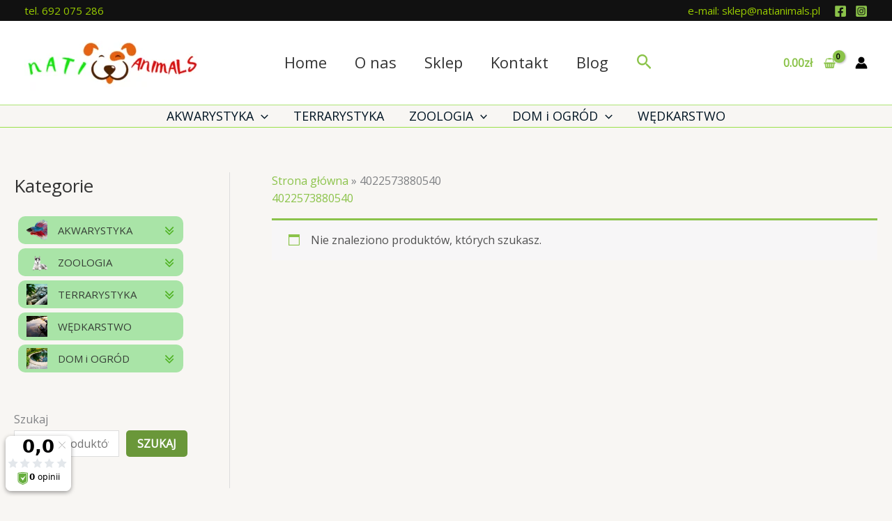

--- FILE ---
content_type: text/html; charset=UTF-8
request_url: https://natianimals.pl/kod-ean/4022573880540/
body_size: 48426
content:
<!DOCTYPE html>
<html lang="pl-PL">
<head>
<meta charset="UTF-8">
<meta name="viewport" content="width=device-width, initial-scale=1">
<link rel="profile" href="https://gmpg.org/xfn/11"> 
<meta name='robots' content='index, follow, max-image-preview:large, max-snippet:-1, max-video-preview:-1'/>
<style>img:is([sizes="auto" i], [sizes^="auto," i]){contain-intrinsic-size:3000px 1500px}</style>
<script data-cfasync="false" data-pagespeed-no-defer>var gtm4wp_datalayer_name="dataLayer";
var dataLayer=dataLayer||[];
const gtm4wp_use_sku_instead=false;
const gtm4wp_currency='PLN';
const gtm4wp_product_per_impression=10;
const gtm4wp_clear_ecommerce=false;
const gtm4wp_datalayer_max_timeout=2000;</script>
<script data-cfasync="false" data-pagespeed-no-defer>window.dataLayerPYS=window.dataLayerPYS||[];</script>
<title>Archiwa 4022573880540 - NatiAnimals</title>
<link rel="canonical" href="https://natianimals.pl/kod-ean/4022573880540/"/>
<meta property="og:locale" content="pl_PL"/>
<meta property="og:type" content="article"/>
<meta property="og:title" content="Archiwa 4022573880540"/>
<meta property="og:url" content="https://natianimals.pl/kod-ean/4022573880540/"/>
<meta property="og:site_name" content="NatiAnimals"/>
<meta property="og:image" content="https://natianimals.pl/wp-content/uploads/2024/02/Kopia-NATIANIMALS21-1.png"/>
<meta property="og:image:width" content="800"/>
<meta property="og:image:height" content="500"/>
<meta property="og:image:type" content="image/png"/>
<meta name="twitter:card" content="summary_large_image"/>
<script type="application/ld+json" class="yoast-schema-graph">{"@context":"https://schema.org","@graph":[{"@type":"CollectionPage","@id":"https://natianimals.pl/kod-ean/4022573880540/","url":"https://natianimals.pl/kod-ean/4022573880540/","name":"Archiwa 4022573880540 - NatiAnimals","isPartOf":{"@id":"https://natianimals.pl/#website"},"breadcrumb":{"@id":"https://natianimals.pl/kod-ean/4022573880540/#breadcrumb"},"inLanguage":"pl-PL"},{"@type":"BreadcrumbList","@id":"https://natianimals.pl/kod-ean/4022573880540/#breadcrumb","itemListElement":[{"@type":"ListItem","position":1,"name":"Strona główna","item":"https://natianimals.pl/"},{"@type":"ListItem","position":2,"name":"4022573880540"}]},{"@type":"WebSite","@id":"https://natianimals.pl/#website","url":"https://natianimals.pl/","name":"NatiAnimals","description":"Sklep z artykułami akwarytstycznymi oraz zoologicznymi","publisher":{"@id":"https://natianimals.pl/#organization"},"potentialAction":[{"@type":"SearchAction","target":{"@type":"EntryPoint","urlTemplate":"https://natianimals.pl/?s={search_term_string}"},"query-input":{"@type":"PropertyValueSpecification","valueRequired":true,"valueName":"search_term_string"}}],"inLanguage":"pl-PL"},{"@type":"Organization","@id":"https://natianimals.pl/#organization","name":"NatiAnimals","url":"https://natianimals.pl/","logo":{"@type":"ImageObject","inLanguage":"pl-PL","@id":"https://natianimals.pl/#/schema/logo/image/","url":"https://natianimals.pl/wp-content/uploads/2024/12/Kopia-NATIANIMALS21.png","contentUrl":"https://natianimals.pl/wp-content/uploads/2024/12/Kopia-NATIANIMALS21.png","width":800,"height":500,"caption":"NatiAnimals"},"image":{"@id":"https://natianimals.pl/#/schema/logo/image/"},"sameAs":["https://www.facebook.com/natianimals","https://www.instagram.com/natianimals/"]}]}</script>
<link rel='dns-prefetch' href='//fonts.googleapis.com'/>
<link rel="alternate" type="application/rss+xml" title="NatiAnimals &raquo; Kanał z wpisami" href="https://natianimals.pl/feed/"/>
<link rel="alternate" type="application/rss+xml" title="NatiAnimals &raquo; Kanał z komentarzami" href="https://natianimals.pl/comments/feed/"/>
<link rel="alternate" type="application/rss+xml" title="Kanał NatiAnimals &raquo; 4022573880540 Kod Ean" href="https://natianimals.pl/kod-ean/4022573880540/feed/"/>
<link rel="stylesheet" type="text/css" href="//natianimals.pl/wp-content/cache/wpfc-minified/qj1h58js/6m6su.css" media="all"/>
<style id='astra-theme-css-inline-css'>:root{--ast-post-nav-space:0;--ast-container-default-xlg-padding:6.67em;--ast-container-default-lg-padding:5.67em;--ast-container-default-slg-padding:4.34em;--ast-container-default-md-padding:3.34em;--ast-container-default-sm-padding:6.67em;--ast-container-default-xs-padding:2.4em;--ast-container-default-xxs-padding:1.4em;--ast-code-block-background:#EEEEEE;--ast-comment-inputs-background:#FAFAFA;--ast-normal-container-width:1250px;--ast-narrow-container-width:750px;--ast-blog-title-font-weight:normal;--ast-blog-meta-weight:inherit;--ast-global-color-primary:var(--ast-global-color-5);--ast-global-color-secondary:var(--ast-global-color-4);--ast-global-color-alternate-background:var(--ast-global-color-7);--ast-global-color-subtle-background:var(--ast-global-color-6);--ast-bg-style-guide:#F8FAFC;--ast-shadow-style-guide:0px 0px 4px 0 #00000057;--ast-global-dark-bg-style:#fff;--ast-global-dark-lfs:#fbfbfb;--ast-widget-bg-color:#fafafa;--ast-wc-container-head-bg-color:#fbfbfb;--ast-title-layout-bg:#eeeeee;--ast-search-border-color:#e7e7e7;--ast-lifter-hover-bg:#e6e6e6;--ast-gallery-block-color:#000;--srfm-color-input-label:var(--ast-global-color-2);}html{font-size:100%;}a,.page-title{color:var(--ast-global-color-0);}a:hover,a:focus{color:var(--ast-global-color-1);}body,button,input,select,textarea,.ast-button,.ast-custom-button{font-family:'Open Sans',sans-serif;font-weight:400;font-size:16px;font-size:1rem;line-height:var(--ast-body-line-height,1.6em);}blockquote{color:var(--ast-global-color-3);}h1,h2,h3,h4,h5,h6,.entry-content :where(h1,h2,h3,h4,h5,h6),.entry-content :where(h1,h2,h3,h4,h5,h6) a,.site-title,.site-title a{font-family:'Merriweather',serif;font-weight:700;}.site-title{font-size:25px;font-size:1.5625rem;display:none;}header .custom-logo-link img{max-width:255px;width:255px;}.astra-logo-svg{width:255px;}.site-header .site-description{font-size:15px;font-size:0.9375rem;display:none;}.entry-title{font-size:30px;font-size:1.875rem;}.archive .ast-article-post .ast-article-inner,.blog .ast-article-post .ast-article-inner,.archive .ast-article-post .ast-article-inner:hover,.blog .ast-article-post .ast-article-inner:hover{overflow:hidden;}h1,.entry-content :where(h1),.entry-content :where(h1) a{font-size:52px;font-size:3.25rem;font-family:'Merriweather',serif;line-height:1.3em;}h2,.entry-content :where(h2),.entry-content :where(h2) a{font-size:34px;font-size:2.125rem;font-family:'Merriweather',serif;line-height:1.3em;}h3,.entry-content :where(h3),.entry-content :where(h3) a{font-size:24px;font-size:1.5rem;font-family:'Merriweather',serif;line-height:1.5em;}h4,.entry-content :where(h4),.entry-content :where(h4) a{font-size:20px;font-size:1.25rem;line-height:1.2em;font-family:'Merriweather',serif;}h5,.entry-content :where(h5),.entry-content :where(h5) a{font-size:17px;font-size:1.0625rem;line-height:1.2em;font-family:'Merriweather',serif;}h6,.entry-content :where(h6),.entry-content :where(h6) a{font-size:15px;font-size:0.9375rem;line-height:1.25em;font-family:'Merriweather',serif;}::selection{background-color:var(--ast-global-color-0);color:#000000;}body,h1,h2,h3,h4,h5,h6,.entry-title a,.entry-content :where(h1,h2,h3,h4,h5,h6),.entry-content :where(h1,h2,h3,h4,h5,h6) a{color:var(--ast-global-color-3);}.tagcloud a:hover,.tagcloud a:focus,.tagcloud a.current-item{color:#000000;border-color:var(--ast-global-color-0);background-color:var(--ast-global-color-0);}input:focus,input[type="text"]:focus,input[type="email"]:focus,input[type="url"]:focus,input[type="password"]:focus,input[type="reset"]:focus,input[type="search"]:focus,textarea:focus{border-color:var(--ast-global-color-0);}input[type="radio"]:checked,input[type=reset],input[type="checkbox"]:checked,input[type="checkbox"]:hover:checked,input[type="checkbox"]:focus:checked,input[type=range]::-webkit-slider-thumb{border-color:var(--ast-global-color-0);background-color:var(--ast-global-color-0);box-shadow:none;}.site-footer a:hover + .post-count,.site-footer a:focus + .post-count{background:var(--ast-global-color-0);border-color:var(--ast-global-color-0);}.single .nav-links .nav-previous,.single .nav-links .nav-next{color:var(--ast-global-color-0);}.entry-meta,.entry-meta *{line-height:1.45;color:var(--ast-global-color-0);}.entry-meta a:not(.ast-button):hover,.entry-meta a:not(.ast-button):hover *,.entry-meta a:not(.ast-button):focus,.entry-meta a:not(.ast-button):focus *,.page-links > .page-link,.page-links .page-link:hover,.post-navigation a:hover{color:var(--ast-global-color-1);}#cat option,.secondary .calendar_wrap thead a,.secondary .calendar_wrap thead a:visited{color:var(--ast-global-color-0);}.secondary .calendar_wrap #today,.ast-progress-val span{background:var(--ast-global-color-0);}.secondary a:hover + .post-count,.secondary a:focus + .post-count{background:var(--ast-global-color-0);border-color:var(--ast-global-color-0);}.calendar_wrap #today > a{color:#000000;}.page-links .page-link,.single .post-navigation a{color:var(--ast-global-color-0);}.ast-search-menu-icon .search-form button.search-submit{padding:0 4px;}.ast-search-menu-icon form.search-form{padding-right:0;}.ast-search-menu-icon.slide-search input.search-field{width:0;}.ast-header-search .ast-search-menu-icon.ast-dropdown-active .search-form,.ast-header-search .ast-search-menu-icon.ast-dropdown-active .search-field:focus{transition:all 0.2s;}.search-form input.search-field:focus{outline:none;}.wp-block-latest-posts > li > a{color:var(--ast-global-color-2);}.widget-title,.widget .wp-block-heading{font-size:22px;font-size:1.375rem;color:var(--ast-global-color-3);}#secondary,#secondary button,#secondary input,#secondary select,#secondary textarea{font-size:16px;font-size:1rem;}.ast-search-menu-icon.slide-search a:focus-visible:focus-visible,.astra-search-icon:focus-visible,#close:focus-visible,a:focus-visible,.ast-menu-toggle:focus-visible,.site .skip-link:focus-visible,.wp-block-loginout input:focus-visible,.wp-block-search.wp-block-search__button-inside .wp-block-search__inside-wrapper,.ast-header-navigation-arrow:focus-visible,.woocommerce .wc-proceed-to-checkout > .checkout-button:focus-visible,.woocommerce .woocommerce-MyAccount-navigation ul li a:focus-visible,.ast-orders-table__row .ast-orders-table__cell:focus-visible,.woocommerce .woocommerce-order-details .order-again > .button:focus-visible,.woocommerce .woocommerce-message a.button.wc-forward:focus-visible,.woocommerce #minus_qty:focus-visible,.woocommerce #plus_qty:focus-visible,a#ast-apply-coupon:focus-visible,.woocommerce .woocommerce-info a:focus-visible,.woocommerce .astra-shop-summary-wrap a:focus-visible,.woocommerce a.wc-forward:focus-visible,#ast-apply-coupon:focus-visible,.woocommerce-js .woocommerce-mini-cart-item a.remove:focus-visible,#close:focus-visible,.button.search-submit:focus-visible,#search_submit:focus,.normal-search:focus-visible,.ast-header-account-wrap:focus-visible,.woocommerce .ast-on-card-button.ast-quick-view-trigger:focus,.astra-cart-drawer-close:focus,.ast-single-variation:focus,.ast-woocommerce-product-gallery__image:focus,.ast-button:focus,.woocommerce-product-gallery--with-images [data-controls="prev"]:focus-visible,.woocommerce-product-gallery--with-images [data-controls="next"]:focus-visible{outline-style:dotted;outline-color:inherit;outline-width:thin;}input:focus,input[type="text"]:focus,input[type="email"]:focus,input[type="url"]:focus,input[type="password"]:focus,input[type="reset"]:focus,input[type="search"]:focus,input[type="number"]:focus,textarea:focus,.wp-block-search__input:focus,[data-section="section-header-mobile-trigger"] .ast-button-wrap .ast-mobile-menu-trigger-minimal:focus,.ast-mobile-popup-drawer.active .menu-toggle-close:focus,.woocommerce-ordering select.orderby:focus,#ast-scroll-top:focus,#coupon_code:focus,.woocommerce-page #comment:focus,.woocommerce #reviews #respond input#submit:focus,.woocommerce a.add_to_cart_button:focus,.woocommerce .button.single_add_to_cart_button:focus,.woocommerce .woocommerce-cart-form button:focus,.woocommerce .woocommerce-cart-form__cart-item .quantity .qty:focus,.woocommerce .woocommerce-billing-fields .woocommerce-billing-fields__field-wrapper .woocommerce-input-wrapper > .input-text:focus,.woocommerce #order_comments:focus,.woocommerce #place_order:focus,.woocommerce .woocommerce-address-fields .woocommerce-address-fields__field-wrapper .woocommerce-input-wrapper > .input-text:focus,.woocommerce .woocommerce-MyAccount-content form button:focus,.woocommerce .woocommerce-MyAccount-content .woocommerce-EditAccountForm .woocommerce-form-row .woocommerce-Input.input-text:focus,.woocommerce .ast-woocommerce-container .woocommerce-pagination ul.page-numbers li a:focus,body #content .woocommerce form .form-row .select2-container--default .select2-selection--single:focus,#ast-coupon-code:focus,.woocommerce.woocommerce-js .quantity input[type=number]:focus,.woocommerce-js .woocommerce-mini-cart-item .quantity input[type=number]:focus,.woocommerce p#ast-coupon-trigger:focus{border-style:dotted;border-color:inherit;border-width:thin;}input{outline:none;}.woocommerce-js input[type=text]:focus,.woocommerce-js input[type=email]:focus,.woocommerce-js textarea:focus,input[type=number]:focus,.comments-area textarea#comment:focus,.comments-area textarea#comment:active,.comments-area .ast-comment-formwrap input[type="text"]:focus,.comments-area .ast-comment-formwrap input[type="text"]:active{outline-style:unset;outline-color:inherit;outline-width:thin;}.site-logo-img img{transition:all 0.2s linear;}body .ast-oembed-container *{position:absolute;top:0;width:100%;height:100%;left:0;}body .wp-block-embed-pocket-casts .ast-oembed-container *{position:unset;}.ast-single-post-featured-section + article{margin-top:2em;}.site-content .ast-single-post-featured-section img{width:100%;overflow:hidden;object-fit:cover;}.ast-separate-container .site-content .ast-single-post-featured-section + article{margin-top:-80px;z-index:9;position:relative;border-radius:4px;}@media(min-width:922px){.ast-no-sidebar .site-content .ast-article-image-container--wide{margin-left:-120px;margin-right:-120px;max-width:unset;width:unset;}.ast-left-sidebar .site-content .ast-article-image-container--wide,.ast-right-sidebar .site-content .ast-article-image-container--wide{margin-left:-10px;margin-right:-10px;}.site-content .ast-article-image-container--full{margin-left:calc( -50vw + 50%);margin-right:calc( -50vw + 50%);max-width:100vw;width:100vw;}.ast-left-sidebar .site-content .ast-article-image-container--full,.ast-right-sidebar .site-content .ast-article-image-container--full {margin-left: -10px;margin-right: -10px;max-width: inherit;width: auto;}}.site > .ast-single-related-posts-container{margin-top:0;}@media(min-width:922px){.ast-desktop .ast-container--narrow {max-width: var(--ast-narrow-container-width);margin: 0 auto;}}#secondary{margin:4em 0 2.5em;word-break:break-word;line-height:2;}#secondary li{margin-bottom:0.25em;}#secondary li:last-child{margin-bottom:0;}@media(max-width:768px){.js_active .ast-plain-container.ast-single-post #secondary {margin-top: 1.5em;}}.ast-separate-container.ast-two-container #secondary .widget{background-color:#fff;padding:2em;margin-bottom:2em;}@media(min-width:993px){.ast-left-sidebar #secondary{padding-right:60px;}.ast-right-sidebar #secondary {padding-left: 60px;}}@media(max-width:993px){.ast-right-sidebar #secondary{padding-left:30px;}.ast-left-sidebar #secondary {padding-right: 30px;}}@media(max-width:921.9px){#ast-desktop-header{display:none;}}@media(min-width:922px){#ast-mobile-header{display:none;}}.ast-site-header-cart .cart-container,.ast-edd-site-header-cart .ast-edd-cart-container{transition:all 0.2s linear;}.ast-site-header-cart .ast-woo-header-cart-info-wrap,.ast-edd-site-header-cart .ast-edd-header-cart-info-wrap{padding:0 6px 0 2px;font-weight:600;line-height:2.7;display:inline-block;}.ast-site-header-cart i.astra-icon{font-size:20px;font-size:1.3em;font-style:normal;font-weight:normal;position:relative;padding:0 2px;}.ast-site-header-cart i.astra-icon.no-cart-total:after,.ast-header-break-point.ast-header-custom-item-outside .ast-edd-header-cart-info-wrap,.ast-header-break-point.ast-header-custom-item-outside .ast-woo-header-cart-info-wrap{display:none;}.ast-site-header-cart.ast-menu-cart-fill i.astra-icon,.ast-edd-site-header-cart.ast-edd-menu-cart-fill span.astra-icon{font-size:1.1em;}.astra-cart-drawer{position:fixed;display:block;visibility:hidden;overflow:auto;-webkit-overflow-scrolling:touch;z-index:10000;background-color:var(--ast-global-color-primary,var(--ast-global-color-5));transform:translate3d(0,0,0);opacity:0;will-change:transform;transition:0.25s ease;}.woocommerce-mini-cart{position:relative;}.woocommerce-mini-cart::before{content:"";transition:.3s;}.woocommerce-mini-cart.ajax-mini-cart-qty-loading::before{position:absolute;top:0;left:0;right:0;width:100%;height:100%;z-index:5;background-color:var(--ast-global-color-primary,var(--ast-global-color-5));opacity:.5;}.astra-cart-drawer{width:460px;height:100%;left:100%;top:0px;opacity:1;transform:translate3d(0%,0,0);}.astra-cart-drawer .astra-cart-drawer-header{position:absolute;width:100%;text-align:left;text-transform:inherit;font-weight:500;border-bottom:1px solid var(--ast-border-color);padding:1.34em;line-height:1;z-index:1;max-height:3.5em;}.astra-cart-drawer .astra-cart-drawer-header .astra-cart-drawer-title{color:var(--ast-global-color-2);}.astra-cart-drawer .astra-cart-drawer-close .ast-close-svg{width:22px;height:22px;}.astra-cart-drawer .astra-cart-drawer-content,.astra-cart-drawer .astra-cart-drawer-content .widget_shopping_cart,.astra-cart-drawer .astra-cart-drawer-content .widget_shopping_cart_content{height:100%;}.astra-cart-drawer .astra-cart-drawer-content{padding-top:3.5em;}.astra-cart-drawer .ast-mini-cart-price-wrap .multiply-symbol{padding:0 0.5em;}.astra-cart-drawer .astra-cart-drawer-content .woocommerce-mini-cart-item .ast-mini-cart-price-wrap{float:right;margin-top:0.5em;max-width:50%;}.astra-cart-drawer .astra-cart-drawer-content .woocommerce-mini-cart-item .variation{margin-top:0.5em;margin-bottom:0.5em;}.astra-cart-drawer .astra-cart-drawer-content .woocommerce-mini-cart-item .variation dt{font-weight:500;}.astra-cart-drawer .astra-cart-drawer-content .widget_shopping_cart_content{display:flex;flex-direction:column;overflow:hidden;}.astra-cart-drawer .astra-cart-drawer-content .widget_shopping_cart_content ul li{min-height:60px;}.woocommerce-js .astra-cart-drawer .astra-cart-drawer-content .woocommerce-mini-cart__total{display:flex;justify-content:space-between;padding:0.7em 1.34em;margin-bottom:0;}.woocommerce-js .astra-cart-drawer .astra-cart-drawer-content .woocommerce-mini-cart__total strong,.woocommerce-js .astra-cart-drawer .astra-cart-drawer-content .woocommerce-mini-cart__total .amount{width:50%;}.astra-cart-drawer .astra-cart-drawer-content .woocommerce-mini-cart{padding:1.3em;flex:1;overflow:auto;}.astra-cart-drawer .astra-cart-drawer-content .woocommerce-mini-cart a.remove{width:20px;height:20px;line-height:16px;}.astra-cart-drawer .astra-cart-drawer-content .woocommerce-mini-cart__total{padding:1em 1.5em;margin:0;text-align:center;}.astra-cart-drawer .astra-cart-drawer-content .woocommerce-mini-cart__buttons{padding:1.34em;text-align:center;margin-bottom:0;}.astra-cart-drawer .astra-cart-drawer-content .woocommerce-mini-cart__buttons .button.checkout{margin-right:0;}.astra-cart-drawer .astra-cart-drawer-content .woocommerce-mini-cart__buttons a{width:100%;}.woocommerce-js .astra-cart-drawer .astra-cart-drawer-content .woocommerce-mini-cart__buttons a:nth-last-child(1){margin-bottom:0;}.astra-cart-drawer .astra-cart-drawer-content .edd-cart-item{padding:.5em 2.6em .5em 1.5em;}.astra-cart-drawer .astra-cart-drawer-content .edd-cart-item .edd-remove-from-cart::after{width:20px;height:20px;line-height:16px;}.astra-cart-drawer .astra-cart-drawer-content .edd-cart-number-of-items{padding:1em 1.5em 1em 1.5em;margin-bottom:0;text-align:center;}.astra-cart-drawer .astra-cart-drawer-content .edd_total{padding:.5em 1.5em;margin:0;text-align:center;}.astra-cart-drawer .astra-cart-drawer-content .cart_item.edd_checkout{padding:1em 1.5em 0;text-align:center;margin-top:0;}.astra-cart-drawer .widget_shopping_cart_content > .woocommerce-mini-cart__empty-message{display:none;}.astra-cart-drawer .woocommerce-mini-cart__empty-message,.astra-cart-drawer .cart_item.empty{text-align:center;margin-top:10px;}body.admin-bar .astra-cart-drawer{padding-top:32px;}@media(max-width:782px){body.admin-bar .astra-cart-drawer {padding-top: 46px;}}.ast-mobile-cart-active body.ast-hfb-header{overflow:hidden;}.ast-mobile-cart-active .astra-mobile-cart-overlay{opacity:1;cursor:pointer;visibility:visible;z-index:999;}.ast-mini-cart-empty-wrap{display:flex;flex-wrap:wrap;height:100%;align-items:flex-end;}.ast-mini-cart-empty-wrap > *{width:100%;}.astra-cart-drawer-content .ast-mini-cart-empty{height:100%;display:flex;flex-direction:column;justify-content:space-between;text-align:center;}.astra-cart-drawer-content .ast-mini-cart-empty .ast-mini-cart-message{display:flex;align-items:center;justify-content:center;height:100%;padding:1.34em;}@media(min-width:546px){.astra-cart-drawer .astra-cart-drawer-content.ast-large-view .woocommerce-mini-cart__buttons{display:flex;}.woocommerce-js .astra-cart-drawer .astra-cart-drawer-content.ast-large-view .woocommerce-mini-cart__buttons a,.woocommerce-js .astra-cart-drawer .astra-cart-drawer-content.ast-large-view .woocommerce-mini-cart__buttons a.checkout {margin-top: 0;margin-bottom: 0;}}.ast-site-header-cart .cart-container:focus-visible{display:inline-block;}.ast-site-header-cart i.astra-icon:after{content:attr(data-cart-total);position:absolute;font-family:'Open Sans',sans-serif;font-style:normal;top:-10px;right:-12px;font-weight:bold;box-shadow:1px 1px 3px 0px rgba(0,0,0,0.3);font-size:11px;padding-left:0px;padding-right:1px;line-height:17px;letter-spacing:-.5px;height:18px;min-width:18px;border-radius:99px;text-align:center;z-index:3;}li.woocommerce-custom-menu-item .ast-site-header-cart i.astra-icon:after,li.edd-custom-menu-item .ast-edd-site-header-cart span.astra-icon:after{padding-left:2px;}.astra-cart-drawer .astra-cart-drawer-close{position:absolute;top:0.5em;right:0;border:none;margin:0;padding:.6em 1em .4em;color:var(--ast-global-color-2);background-color:transparent;}.astra-mobile-cart-overlay{background-color:rgba(0,0,0,0.4);position:fixed;top:0;right:0;bottom:0;left:0;visibility:hidden;opacity:0;transition:opacity 0.2s ease-in-out;}.astra-cart-drawer .astra-cart-drawer-content .edd-cart-item .edd-remove-from-cart{right:1.2em;}.ast-header-break-point.ast-woocommerce-cart-menu.ast-hfb-header .ast-cart-menu-wrap,.ast-header-break-point.ast-hfb-header .ast-cart-menu-wrap,.ast-header-break-point .ast-edd-site-header-cart-wrap .ast-edd-cart-menu-wrap{width:auto;height:2em;font-size:1.4em;line-height:2;vertical-align:middle;text-align:right;}.woocommerce-js .astra-cart-drawer .astra-cart-drawer-content .woocommerce-mini-cart__buttons .button:not(.checkout):not(.ast-continue-shopping){margin-right:10px;}.woocommerce-js .astra-cart-drawer .astra-cart-drawer-content .woocommerce-mini-cart__buttons .button:not(.checkout):not(.ast-continue-shopping),.ast-site-header-cart .widget_shopping_cart .buttons .button:not(.checkout),.ast-site-header-cart .ast-site-header-cart-data .ast-mini-cart-empty .woocommerce-mini-cart__buttons a.button{background-color:transparent;border-style:solid;border-width:1px;border-color:var(--ast-global-color-1);color:var(--ast-global-color-1);}.woocommerce-js .astra-cart-drawer .astra-cart-drawer-content .woocommerce-mini-cart__buttons .button:not(.checkout):not(.ast-continue-shopping):hover,.ast-site-header-cart .widget_shopping_cart .buttons .button:not(.checkout):hover{border-color:var(--ast-global-color-0);color:var(--ast-global-color-0);}.woocommerce-js .astra-cart-drawer .astra-cart-drawer-content .woocommerce-mini-cart__buttons a.checkout{margin-left:0;margin-top:10px;border-style:solid;border-width:2px;border-color:var(--ast-global-color-1);}.woocommerce-js .astra-cart-drawer .astra-cart-drawer-content .woocommerce-mini-cart__buttons a.checkout:hover{border-color:var(--ast-global-color-0);}.woocommerce-js .astra-cart-drawer .astra-cart-drawer-content .woocommerce-mini-cart__total strong{padding-right:.5em;text-align:left;font-weight:500;}.woocommerce-js .astra-cart-drawer .astra-cart-drawer-content .woocommerce-mini-cart__total .amount{text-align:right;}.astra-cart-drawer.active{transform:translate3d(-100%,0,0);visibility:visible;}.ast-site-header-cart.ast-menu-cart-outline .ast-cart-menu-wrap,.ast-site-header-cart.ast-menu-cart-fill .ast-cart-menu-wrap,.ast-edd-site-header-cart.ast-edd-menu-cart-outline .ast-edd-cart-menu-wrap,.ast-edd-site-header-cart.ast-edd-menu-cart-fill .ast-edd-cart-menu-wrap{line-height:1.8;}@media(max-width:921px){.astra-cart-drawer.active{width:80%;}}@media(max-width:544px){.astra-cart-drawer.active{width:100%;}}.wp-block-buttons.aligncenter{justify-content:center;}.wp-block-buttons .wp-block-button.is-style-outline .wp-block-button__link.wp-element-button,.ast-outline-button,.wp-block-uagb-buttons-child .uagb-buttons-repeater.ast-outline-button{border-color:var(--ast-global-color-1);border-top-width:2px;border-right-width:2px;border-bottom-width:2px;border-left-width:2px;font-family:inherit;font-weight:600;font-size:14px;font-size:0.875rem;line-height:1em;text-transform:uppercase;border-top-left-radius:5px;border-top-right-radius:5px;border-bottom-right-radius:5px;border-bottom-left-radius:5px;}.wp-block-button.is-style-outline .wp-block-button__link:hover,.wp-block-buttons .wp-block-button.is-style-outline .wp-block-button__link:focus,.wp-block-buttons .wp-block-button.is-style-outline > .wp-block-button__link:not(.has-text-color):hover,.wp-block-buttons .wp-block-button.wp-block-button__link.is-style-outline:not(.has-text-color):hover,.ast-outline-button:hover,.ast-outline-button:focus,.wp-block-uagb-buttons-child .uagb-buttons-repeater.ast-outline-button:hover,.wp-block-uagb-buttons-child .uagb-buttons-repeater.ast-outline-button:focus{background-color:var(--ast-global-color-0);}.wp-block-button .wp-block-button__link.wp-element-button.is-style-outline:not(.has-background),.wp-block-button.is-style-outline>.wp-block-button__link.wp-element-button:not(.has-background),.ast-outline-button{background-color:var(--ast-global-color-1);}.entry-content[data-ast-blocks-layout] > figure{margin-bottom:1em;}.elementor-widget-container .elementor-loop-container .e-loop-item[data-elementor-type="loop-item"]{width:100%;}
.ast-desktop .review-count{margin-left:-40px;margin-right:auto;}.review-rating{display:flex;align-items:center;order:2;}@media(max-width:921px){.ast-left-sidebar #content > .ast-container{display:flex;flex-direction:column-reverse;width:100%;}.ast-separate-container .ast-article-post,.ast-separate-container .ast-article-single{padding:1.5em 2.14em;}.ast-author-box img.avatar{margin:20px 0 0 0;}}@media(max-width:921px){#secondary.secondary{padding-top:0;}.ast-separate-container.ast-right-sidebar #secondary{padding-left:1em;padding-right:1em;}.ast-separate-container.ast-two-container #secondary{padding-left:0;padding-right:0;}.ast-page-builder-template .entry-header #secondary,.ast-page-builder-template #secondary{margin-top:1.5em;}}@media(max-width:921px){.ast-right-sidebar #primary{padding-right:0;}.ast-page-builder-template.ast-left-sidebar #secondary,.ast-page-builder-template.ast-right-sidebar #secondary{padding-right:20px;padding-left:20px;}.ast-right-sidebar #secondary,.ast-left-sidebar #primary{padding-left:0;}.ast-left-sidebar #secondary{padding-right:0;}}@media(min-width:922px){.ast-separate-container.ast-right-sidebar #primary,.ast-separate-container.ast-left-sidebar #primary{border:0;}.search-no-results.ast-separate-container #primary{margin-bottom:4em;}}@media(min-width:922px){.ast-right-sidebar #primary{border-right:1px solid var(--ast-border-color);}.ast-left-sidebar #primary{border-left:1px solid var(--ast-border-color);}.ast-right-sidebar #secondary{border-left:1px solid var(--ast-border-color);margin-left:-1px;}.ast-left-sidebar #secondary{border-right:1px solid var(--ast-border-color);margin-right:-1px;}.ast-separate-container.ast-two-container.ast-right-sidebar #secondary{padding-left:30px;padding-right:0;}.ast-separate-container.ast-two-container.ast-left-sidebar #secondary{padding-right:30px;padding-left:0;}.ast-separate-container.ast-right-sidebar #secondary,.ast-separate-container.ast-left-sidebar #secondary{border:0;margin-left:auto;margin-right:auto;}.ast-separate-container.ast-two-container #secondary .widget:last-child{margin-bottom:0;}}.elementor-widget-button .elementor-button{border-style:solid;text-decoration:none;border-top-width:0;border-right-width:0;border-left-width:0;border-bottom-width:0;}body .elementor-button.elementor-size-sm,body .elementor-button.elementor-size-xs,body .elementor-button.elementor-size-md,body .elementor-button.elementor-size-lg,body .elementor-button.elementor-size-xl,body .elementor-button{border-top-left-radius:5px;border-top-right-radius:5px;border-bottom-right-radius:5px;border-bottom-left-radius:5px;padding-top:17px;padding-right:34px;padding-bottom:17px;padding-left:34px;}.elementor-widget-button .elementor-button{border-color:var(--ast-global-color-1);background-color:var(--ast-global-color-1);}.elementor-widget-button .elementor-button:hover,.elementor-widget-button .elementor-button:focus{color:var(--ast-global-color-5);background-color:var(--ast-global-color-0);border-color:var(--ast-global-color-0);}.wp-block-button .wp-block-button__link ,.elementor-widget-button .elementor-button,.elementor-widget-button .elementor-button:visited{color:var(--ast-global-color-5);}.elementor-widget-button .elementor-button{font-weight:600;font-size:14px;font-size:0.875rem;line-height:1em;text-transform:uppercase;}body .elementor-button.elementor-size-sm,body .elementor-button.elementor-size-xs,body .elementor-button.elementor-size-md,body .elementor-button.elementor-size-lg,body .elementor-button.elementor-size-xl,body .elementor-button{font-size:14px;font-size:0.875rem;}.wp-block-button .wp-block-button__link:hover,.wp-block-button .wp-block-button__link:focus{color:var(--ast-global-color-5);background-color:var(--ast-global-color-0);border-color:var(--ast-global-color-0);}.elementor-widget-heading h1.elementor-heading-title{line-height:1.3em;}.elementor-widget-heading h2.elementor-heading-title{line-height:1.3em;}.elementor-widget-heading h3.elementor-heading-title{line-height:1.5em;}.elementor-widget-heading h4.elementor-heading-title{line-height:1.2em;}.elementor-widget-heading h5.elementor-heading-title{line-height:1.2em;}.elementor-widget-heading h6.elementor-heading-title{line-height:1.25em;}.wp-block-button .wp-block-button__link,.wp-block-search .wp-block-search__button,body .wp-block-file .wp-block-file__button{border-color:var(--ast-global-color-1);background-color:var(--ast-global-color-1);color:var(--ast-global-color-5);font-family:inherit;font-weight:600;line-height:1em;text-transform:uppercase;font-size:14px;font-size:0.875rem;border-top-left-radius:5px;border-top-right-radius:5px;border-bottom-right-radius:5px;border-bottom-left-radius:5px;padding-top:17px;padding-right:34px;padding-bottom:17px;padding-left:34px;}.menu-toggle,button,.ast-button,.ast-custom-button,.button,input#submit,input[type="button"],input[type="submit"],input[type="reset"],form[CLASS*="wp-block-search__"].wp-block-search .wp-block-search__inside-wrapper .wp-block-search__button,body .wp-block-file .wp-block-file__button{border-style:solid;border-top-width:0;border-right-width:0;border-left-width:0;border-bottom-width:0;color:var(--ast-global-color-5);border-color:var(--ast-global-color-1);background-color:var(--ast-global-color-1);padding-top:17px;padding-right:34px;padding-bottom:17px;padding-left:34px;font-family:inherit;font-weight:600;font-size:14px;font-size:0.875rem;line-height:1em;text-transform:uppercase;border-top-left-radius:5px;border-top-right-radius:5px;border-bottom-right-radius:5px;border-bottom-left-radius:5px;}button:focus,.menu-toggle:hover,button:hover,.ast-button:hover,.ast-custom-button:hover .button:hover,.ast-custom-button:hover ,input[type=reset]:hover,input[type=reset]:focus,input#submit:hover,input#submit:focus,input[type="button"]:hover,input[type="button"]:focus,input[type="submit"]:hover,input[type="submit"]:focus,form[CLASS*="wp-block-search__"].wp-block-search .wp-block-search__inside-wrapper .wp-block-search__button:hover,form[CLASS*="wp-block-search__"].wp-block-search .wp-block-search__inside-wrapper .wp-block-search__button:focus,body .wp-block-file .wp-block-file__button:hover,body .wp-block-file .wp-block-file__button:focus{color:var(--ast-global-color-5);background-color:var(--ast-global-color-0);border-color:var(--ast-global-color-0);}@media(max-width:921px){.ast-mobile-header-stack .main-header-bar .ast-search-menu-icon{display:inline-block;}.ast-header-break-point.ast-header-custom-item-outside .ast-mobile-header-stack .main-header-bar .ast-search-icon{margin:0;}.ast-comment-avatar-wrap img{max-width:2.5em;}.ast-comment-meta{padding:0 1.8888em 1.3333em;}.ast-separate-container .ast-comment-list li.depth-1{padding:1.5em 2.14em;}.ast-separate-container .comment-respond{padding:2em 2.14em;}}@media(min-width:544px){.ast-container{max-width:100%;}}@media(max-width:544px){.ast-separate-container .ast-article-post,.ast-separate-container .ast-article-single,.ast-separate-container .comments-title,.ast-separate-container .ast-archive-description{padding:1.5em 1em;}.ast-separate-container #content .ast-container{padding-left:0.54em;padding-right:0.54em;}.ast-separate-container .ast-comment-list .bypostauthor{padding:.5em;}.ast-search-menu-icon.ast-dropdown-active .search-field{width:170px;}.ast-separate-container #secondary{padding-top:0;}.ast-separate-container.ast-two-container #secondary .widget{margin-bottom:1.5em;padding-left:1em;padding-right:1em;}} #ast-mobile-header .ast-site-header-cart-li a{pointer-events:none;}body,.ast-separate-container{background-color:var(--ast-global-color-4);background-image:none;}@media(max-width:921px){.site-title{display:none;}.site-header .site-description{display:none;}h1,.entry-content :where(h1),.entry-content :where(h1) a{font-size:30px;}h2,.entry-content :where(h2),.entry-content :where(h2) a{font-size:25px;}h3,.entry-content :where(h3),.entry-content :where(h3) a{font-size:20px;}.astra-logo-svg{width:210px;}header .custom-logo-link img,.ast-header-break-point .site-logo-img .custom-mobile-logo-link img{max-width:210px;width:210px;}}@media(max-width:544px){.site-title{display:none;}.site-header .site-description{display:none;}h1,.entry-content :where(h1),.entry-content :where(h1) a{font-size:30px;}h2,.entry-content :where(h2),.entry-content :where(h2) a{font-size:20px;}h3,.entry-content :where(h3),.entry-content :where(h3) a{font-size:20px;}h4,.entry-content :where(h4),.entry-content :where(h4) a{font-size:17px;font-size:1.0625rem;}h5,.entry-content :where(h5),.entry-content :where(h5) a{font-size:16px;font-size:1rem;}header .custom-logo-link img,.ast-header-break-point .site-branding img,.ast-header-break-point .custom-logo-link img{max-width:120px;width:120px;}.astra-logo-svg{width:120px;}.astra-logo-svg:not(.sticky-custom-logo .astra-logo-svg,.transparent-custom-logo .astra-logo-svg,.advanced-header-logo .astra-logo-svg){height:47px;}.ast-header-break-point .site-logo-img .custom-mobile-logo-link img{max-width:120px;}}@media(max-width:921px){html{font-size:91.2%;}}@media(max-width:544px){html{font-size:91.2%;}}@media(min-width:922px){.ast-container{max-width:1290px;}}@media(min-width:922px){.site-content .ast-container{display:flex;}}@media(max-width:921px){.site-content .ast-container{flex-direction:column;}}.ast-blog-layout-classic-grid .ast-article-inner{box-shadow:0px 6px 15px -2px rgba(16,24,40,0.05);}.ast-separate-container .ast-blog-layout-classic-grid .ast-article-inner,.ast-plain-container .ast-blog-layout-classic-grid .ast-article-inner{height:100%;}.ast-blog-layout-6-grid .ast-blog-featured-section:before{content:"";}.cat-links.badge a,.tags-links.badge a{padding:4px 8px;border-radius:3px;font-weight:400;}.cat-links.underline a,.tags-links.underline a{text-decoration:underline;}@media(min-width:922px){.main-header-menu .sub-menu .menu-item.ast-left-align-sub-menu:hover > .sub-menu,.main-header-menu .sub-menu .menu-item.ast-left-align-sub-menu.focus > .sub-menu{margin-left:-2px;}}.site .comments-area{padding-bottom:3em;}.wp-block-file{display:flex;align-items:center;flex-wrap:wrap;justify-content:space-between;}.wp-block-pullquote{border:none;}.wp-block-pullquote blockquote::before{content:"\201D";font-family:"Helvetica",sans-serif;display:flex;transform:rotate( 180deg );font-size:6rem;font-style:normal;line-height:1;font-weight:bold;align-items:center;justify-content:center;}.has-text-align-right > blockquote::before{justify-content:flex-start;}.has-text-align-left > blockquote::before{justify-content:flex-end;}figure.wp-block-pullquote.is-style-solid-color blockquote{max-width:100%;text-align:inherit;}:root{--wp--custom--ast-default-block-top-padding:3em;--wp--custom--ast-default-block-right-padding:3em;--wp--custom--ast-default-block-bottom-padding:3em;--wp--custom--ast-default-block-left-padding:3em;--wp--custom--ast-container-width:1250px;--wp--custom--ast-content-width-size:1250px;--wp--custom--ast-wide-width-size:calc(1250px + var(--wp--custom--ast-default-block-left-padding) + var(--wp--custom--ast-default-block-right-padding));}.ast-narrow-container{--wp--custom--ast-content-width-size:750px;--wp--custom--ast-wide-width-size:750px;}@media(max-width:921px){:root {--wp--custom--ast-default-block-top-padding: 3em;--wp--custom--ast-default-block-right-padding: 2em;--wp--custom--ast-default-block-bottom-padding: 3em;--wp--custom--ast-default-block-left-padding: 2em;}}@media(max-width:544px){:root {--wp--custom--ast-default-block-top-padding: 3em;--wp--custom--ast-default-block-right-padding: 1.5em;--wp--custom--ast-default-block-bottom-padding: 3em;--wp--custom--ast-default-block-left-padding: 1.5em;}}.entry-content > .wp-block-group,.entry-content > .wp-block-cover,.entry-content > .wp-block-columns{padding-top:var(--wp--custom--ast-default-block-top-padding);padding-right:var(--wp--custom--ast-default-block-right-padding);padding-bottom:var(--wp--custom--ast-default-block-bottom-padding);padding-left:var(--wp--custom--ast-default-block-left-padding);}.ast-plain-container.ast-no-sidebar .entry-content > .alignfull,.ast-page-builder-template .ast-no-sidebar .entry-content > .alignfull{margin-left:calc( -50vw + 50%);margin-right:calc( -50vw + 50%);max-width:100vw;width:100vw;}.ast-plain-container.ast-no-sidebar .entry-content .alignfull .alignfull,.ast-page-builder-template.ast-no-sidebar .entry-content .alignfull .alignfull,.ast-plain-container.ast-no-sidebar .entry-content .alignfull .alignwide,.ast-page-builder-template.ast-no-sidebar .entry-content .alignfull .alignwide,.ast-plain-container.ast-no-sidebar .entry-content .alignwide .alignfull,.ast-page-builder-template.ast-no-sidebar .entry-content .alignwide .alignfull,.ast-plain-container.ast-no-sidebar .entry-content .alignwide .alignwide,.ast-page-builder-template.ast-no-sidebar .entry-content .alignwide .alignwide,.ast-plain-container.ast-no-sidebar .entry-content .wp-block-column .alignfull,.ast-page-builder-template.ast-no-sidebar .entry-content .wp-block-column .alignfull,.ast-plain-container.ast-no-sidebar .entry-content .wp-block-column .alignwide,.ast-page-builder-template.ast-no-sidebar .entry-content .wp-block-column .alignwide{margin-left:auto;margin-right:auto;width:100%;}[data-ast-blocks-layout] .wp-block-separator:not(.is-style-dots){height:0;}[data-ast-blocks-layout] .wp-block-separator{margin:20px auto;}[data-ast-blocks-layout] .wp-block-separator:not(.is-style-wide):not(.is-style-dots){max-width:100px;}[data-ast-blocks-layout] .wp-block-separator.has-background{padding:0;}.entry-content[data-ast-blocks-layout] > *{max-width:var(--wp--custom--ast-content-width-size);margin-left:auto;margin-right:auto;}.entry-content[data-ast-blocks-layout] > .alignwide{max-width:var(--wp--custom--ast-wide-width-size);}.entry-content[data-ast-blocks-layout] .alignfull{max-width:none;}.entry-content .wp-block-columns{margin-bottom:0;}blockquote{margin:1.5em;border-color:rgba(0,0,0,0.05);}.wp-block-quote:not(.has-text-align-right):not(.has-text-align-center){border-left:5px solid rgba(0,0,0,0.05);}.has-text-align-right > blockquote,blockquote.has-text-align-right{border-right:5px solid rgba(0,0,0,0.05);}.has-text-align-left > blockquote,blockquote.has-text-align-left{border-left:5px solid rgba(0,0,0,0.05);}.wp-block-site-tagline,.wp-block-latest-posts .read-more{margin-top:15px;}.wp-block-loginout p label{display:block;}.wp-block-loginout p:not(.login-remember):not(.login-submit) input{width:100%;}.wp-block-loginout input:focus{border-color:transparent;}.wp-block-loginout input:focus{outline:thin dotted;}.entry-content .wp-block-media-text .wp-block-media-text__content{padding:0 0 0 8%;}.entry-content .wp-block-media-text.has-media-on-the-right .wp-block-media-text__content{padding:0 8% 0 0;}.entry-content .wp-block-media-text.has-background .wp-block-media-text__content{padding:8%;}.entry-content .wp-block-cover:not([class*="background-color"]):not(.has-text-color.has-link-color) .wp-block-cover__inner-container,.entry-content .wp-block-cover:not([class*="background-color"]) .wp-block-cover-image-text,.entry-content .wp-block-cover:not([class*="background-color"]) .wp-block-cover-text,.entry-content .wp-block-cover-image:not([class*="background-color"]) .wp-block-cover__inner-container,.entry-content .wp-block-cover-image:not([class*="background-color"]) .wp-block-cover-image-text,.entry-content .wp-block-cover-image:not([class*="background-color"]) .wp-block-cover-text{color:var(--ast-global-color-primary,var(--ast-global-color-5));}.wp-block-loginout .login-remember input{width:1.1rem;height:1.1rem;margin:0 5px 4px 0;vertical-align:middle;}.wp-block-latest-posts > li > *:first-child,.wp-block-latest-posts:not(.is-grid) > li:first-child{margin-top:0;}.entry-content > .wp-block-buttons,.entry-content > .wp-block-uagb-buttons{margin-bottom:1.5em;}.wp-block-search__inside-wrapper .wp-block-search__input{padding:0 10px;color:var(--ast-global-color-3);background:var(--ast-global-color-primary,var(--ast-global-color-5));border-color:var(--ast-border-color);}.wp-block-latest-posts .read-more{margin-bottom:1.5em;}.wp-block-search__no-button .wp-block-search__inside-wrapper .wp-block-search__input{padding-top:5px;padding-bottom:5px;}.wp-block-latest-posts .wp-block-latest-posts__post-date,.wp-block-latest-posts .wp-block-latest-posts__post-author{font-size:1rem;}.wp-block-latest-posts > li > *,.wp-block-latest-posts:not(.is-grid) > li{margin-top:12px;margin-bottom:12px;}.ast-page-builder-template .entry-content[data-ast-blocks-layout] > .alignwide:where(:not(.uagb-is-root-container):not(.spectra-is-root-container)) > *{max-width:var(--wp--custom--ast-wide-width-size);}.ast-page-builder-template .entry-content[data-ast-blocks-layout] > .inherit-container-width > *,.ast-page-builder-template .entry-content[data-ast-blocks-layout] > *:not(.wp-block-group):where(:not(.uagb-is-root-container):not(.spectra-is-root-container)) > *,.entry-content[data-ast-blocks-layout] > .wp-block-cover .wp-block-cover__inner-container{max-width:var(--wp--custom--ast-content-width-size);margin-left:auto;margin-right:auto;}.ast-page-builder-template .entry-content[data-ast-blocks-layout] > *,.ast-page-builder-template .entry-content[data-ast-blocks-layout] > .alignfull:where(:not(.wp-block-group):not(.uagb-is-root-container):not(.spectra-is-root-container)) > *{max-width:none;}.entry-content[data-ast-blocks-layout] .wp-block-cover:not(.alignleft):not(.alignright){width:auto;}@media(max-width:1200px){.ast-separate-container .entry-content > .alignfull,.ast-separate-container .entry-content[data-ast-blocks-layout] > .alignwide,.ast-plain-container .entry-content[data-ast-blocks-layout] > .alignwide,.ast-plain-container .entry-content .alignfull {margin-left: calc(-1 * min(var(--ast-container-default-xlg-padding),20px)) ;margin-right: calc(-1 * min(var(--ast-container-default-xlg-padding),20px));}}@media(min-width:1201px){.ast-separate-container .entry-content > .alignfull{margin-left:calc(-1 * var(--ast-container-default-xlg-padding) );margin-right:calc(-1 * var(--ast-container-default-xlg-padding) );}.ast-separate-container .entry-content[data-ast-blocks-layout] > .alignwide,.ast-plain-container .entry-content[data-ast-blocks-layout] > .alignwide {margin-left: calc(-1 * var(--wp--custom--ast-default-block-left-padding) );margin-right: calc(-1 * var(--wp--custom--ast-default-block-right-padding) );}}@media(min-width:921px){.ast-separate-container .entry-content .wp-block-group.alignwide:not(.inherit-container-width) > :where(:not(.alignleft):not(.alignright)),.ast-plain-container .entry-content .wp-block-group.alignwide:not(.inherit-container-width) > :where(:not(.alignleft):not(.alignright)){max-width:calc( var(--wp--custom--ast-content-width-size) + 80px );}.ast-plain-container.ast-right-sidebar .entry-content[data-ast-blocks-layout] .alignfull,.ast-plain-container.ast-left-sidebar .entry-content[data-ast-blocks-layout] .alignfull {margin-left: -60px;margin-right: -60px;}}@media(min-width:544px){.entry-content > .alignleft{margin-right:20px;}.entry-content > .alignright {margin-left: 20px;}}@media(max-width:544px){.wp-block-columns .wp-block-column:not(:last-child){margin-bottom:20px;}.wp-block-latest-posts{margin:0;}}@media(max-width:600px){.entry-content .wp-block-media-text .wp-block-media-text__content,.entry-content .wp-block-media-text.has-media-on-the-right .wp-block-media-text__content{padding:8% 0 0;}.entry-content .wp-block-media-text.has-background .wp-block-media-text__content {padding: 8%;}}.ast-page-builder-template .entry-header{padding-left:0;}.ast-narrow-container .site-content .wp-block-uagb-image--align-full .wp-block-uagb-image__figure{max-width:100%;margin-left:auto;margin-right:auto;}:root .has-ast-global-color-0-color{color:var(--ast-global-color-0);}:root .has-ast-global-color-0-background-color{background-color:var(--ast-global-color-0);}:root .wp-block-button .has-ast-global-color-0-color{color:var(--ast-global-color-0);}:root .wp-block-button .has-ast-global-color-0-background-color{background-color:var(--ast-global-color-0);}:root .has-ast-global-color-1-color{color:var(--ast-global-color-1);}:root .has-ast-global-color-1-background-color{background-color:var(--ast-global-color-1);}:root .wp-block-button .has-ast-global-color-1-color{color:var(--ast-global-color-1);}:root .wp-block-button .has-ast-global-color-1-background-color{background-color:var(--ast-global-color-1);}:root .has-ast-global-color-2-color{color:var(--ast-global-color-2);}:root .has-ast-global-color-2-background-color{background-color:var(--ast-global-color-2);}:root .wp-block-button .has-ast-global-color-2-color{color:var(--ast-global-color-2);}:root .wp-block-button .has-ast-global-color-2-background-color{background-color:var(--ast-global-color-2);}:root .has-ast-global-color-3-color{color:var(--ast-global-color-3);}:root .has-ast-global-color-3-background-color{background-color:var(--ast-global-color-3);}:root .wp-block-button .has-ast-global-color-3-color{color:var(--ast-global-color-3);}:root .wp-block-button .has-ast-global-color-3-background-color{background-color:var(--ast-global-color-3);}:root .has-ast-global-color-4-color{color:var(--ast-global-color-4);}:root .has-ast-global-color-4-background-color{background-color:var(--ast-global-color-4);}:root .wp-block-button .has-ast-global-color-4-color{color:var(--ast-global-color-4);}:root .wp-block-button .has-ast-global-color-4-background-color{background-color:var(--ast-global-color-4);}:root .has-ast-global-color-5-color{color:var(--ast-global-color-5);}:root .has-ast-global-color-5-background-color{background-color:var(--ast-global-color-5);}:root .wp-block-button .has-ast-global-color-5-color{color:var(--ast-global-color-5);}:root .wp-block-button .has-ast-global-color-5-background-color{background-color:var(--ast-global-color-5);}:root .has-ast-global-color-6-color{color:var(--ast-global-color-6);}:root .has-ast-global-color-6-background-color{background-color:var(--ast-global-color-6);}:root .wp-block-button .has-ast-global-color-6-color{color:var(--ast-global-color-6);}:root .wp-block-button .has-ast-global-color-6-background-color{background-color:var(--ast-global-color-6);}:root .has-ast-global-color-7-color{color:var(--ast-global-color-7);}:root .has-ast-global-color-7-background-color{background-color:var(--ast-global-color-7);}:root .wp-block-button .has-ast-global-color-7-color{color:var(--ast-global-color-7);}:root .wp-block-button .has-ast-global-color-7-background-color{background-color:var(--ast-global-color-7);}:root .has-ast-global-color-8-color{color:var(--ast-global-color-8);}:root .has-ast-global-color-8-background-color{background-color:var(--ast-global-color-8);}:root .wp-block-button .has-ast-global-color-8-color{color:var(--ast-global-color-8);}:root .wp-block-button .has-ast-global-color-8-background-color{background-color:var(--ast-global-color-8);}:root{--ast-global-color-0:#8bc34a;--ast-global-color-1:#6a9739;--ast-global-color-2:#111111;--ast-global-color-3:#333333;--ast-global-color-4:#f8f6f3;--ast-global-color-5:#ffffff;--ast-global-color-6:#001524;--ast-global-color-7:#424242;--ast-global-color-8:#000000;}:root{--ast-border-color:#dddddd;}.ast-breadcrumbs .trail-browse,.ast-breadcrumbs .trail-items,.ast-breadcrumbs .trail-items li{display:inline-block;margin:0;padding:0;border:none;background:inherit;text-indent:0;text-decoration:none;}.ast-breadcrumbs .trail-browse{font-size:inherit;font-style:inherit;font-weight:inherit;color:inherit;}.ast-breadcrumbs .trail-items{list-style:none;}.trail-items li::after{padding:0 0.3em;content:"\00bb";}.trail-items li:last-of-type::after{display:none;}h1,h2,h3,h4,h5,h6,.entry-content :where(h1,h2,h3,h4,h5,h6){color:var(--ast-global-color-2);}@media(max-width:921px){.ast-builder-grid-row-container.ast-builder-grid-row-tablet-3-firstrow .ast-builder-grid-row > *:first-child,.ast-builder-grid-row-container.ast-builder-grid-row-tablet-3-lastrow .ast-builder-grid-row > *:last-child{grid-column:1 / -1;}}@media(max-width:544px){.ast-builder-grid-row-container.ast-builder-grid-row-mobile-3-firstrow .ast-builder-grid-row > *:first-child,.ast-builder-grid-row-container.ast-builder-grid-row-mobile-3-lastrow .ast-builder-grid-row > *:last-child{grid-column:1 / -1;}}.ast-builder-layout-element .ast-site-identity{margin-bottom:5px;}.ast-builder-layout-element[data-section="title_tagline"]{display:flex;}@media(max-width:921px){.ast-header-break-point .ast-builder-layout-element[data-section="title_tagline"]{display:flex;}}@media(max-width:544px){.ast-header-break-point .ast-builder-layout-element[data-section="title_tagline"]{display:flex;}}.ast-builder-menu-1{font-family:inherit;font-weight:500;}.ast-builder-menu-1 .menu-item > .menu-link{font-size:22px;font-size:1.375rem;color:var(--ast-global-color-3);padding-left:20px;padding-right:20px;}.ast-builder-menu-1 .menu-item > .ast-menu-toggle{color:var(--ast-global-color-3);}.ast-builder-menu-1 .menu-item:hover > .menu-link,.ast-builder-menu-1 .inline-on-mobile .menu-item:hover > .ast-menu-toggle{color:var(--ast-global-color-0);}.ast-builder-menu-1 .menu-item:hover > .ast-menu-toggle{color:var(--ast-global-color-0);}.ast-builder-menu-1 .menu-item.current-menu-item > .menu-link,.ast-builder-menu-1 .inline-on-mobile .menu-item.current-menu-item > .ast-menu-toggle,.ast-builder-menu-1 .current-menu-ancestor > .menu-link{color:var(--ast-global-color-1);}.ast-builder-menu-1 .menu-item.current-menu-item > .ast-menu-toggle{color:var(--ast-global-color-1);}.ast-builder-menu-1 .sub-menu,.ast-builder-menu-1 .inline-on-mobile .sub-menu{border-top-width:1px;border-bottom-width:1px;border-right-width:1px;border-left-width:1px;border-color:var(--ast-global-color-1);border-style:solid;}.ast-builder-menu-1 .sub-menu .sub-menu{top:-1px;}.ast-builder-menu-1 .main-header-menu > .menu-item > .sub-menu,.ast-builder-menu-1 .main-header-menu > .menu-item > .astra-full-megamenu-wrapper{margin-top:0px;}.ast-desktop .ast-builder-menu-1 .main-header-menu > .menu-item > .sub-menu:before,.ast-desktop .ast-builder-menu-1 .main-header-menu > .menu-item > .astra-full-megamenu-wrapper:before{height:calc( 0px + 1px + 5px );}.ast-builder-menu-1 .menu-item.menu-item-has-children > .ast-menu-toggle{right:calc( 20px - 0.907em );}.ast-desktop .ast-builder-menu-1 .menu-item .sub-menu .menu-link{border-style:none;}@media(max-width:921px){.ast-header-break-point .ast-builder-menu-1 .main-header-menu .menu-item > .menu-link{padding-top:10px;padding-bottom:10px;padding-left:20px;padding-right:20px;}.ast-header-break-point .ast-builder-menu-1 .menu-item.menu-item-has-children > .ast-menu-toggle{top:10px;right:calc( 20px - 0.907em );}.ast-builder-menu-1 .inline-on-mobile .menu-item.menu-item-has-children > .ast-menu-toggle{right:-15px;}.ast-builder-menu-1 .menu-item-has-children > .menu-link:after{content:unset;}.ast-builder-menu-1 .main-header-menu > .menu-item > .sub-menu,.ast-builder-menu-1 .main-header-menu > .menu-item > .astra-full-megamenu-wrapper{margin-top:0;}.ast-builder-menu-1 .main-header-menu,.ast-builder-menu-1 .main-header-menu .sub-menu{background-color:var(--ast-global-color-5);background-image:none;}}@media(max-width:544px){.ast-header-break-point .ast-builder-menu-1 .menu-item.menu-item-has-children > .ast-menu-toggle{top:0;}.ast-builder-menu-1 .main-header-menu > .menu-item > .sub-menu,.ast-builder-menu-1 .main-header-menu > .menu-item > .astra-full-megamenu-wrapper{margin-top:0;}}.ast-builder-menu-1{display:flex;}@media(max-width:921px){.ast-header-break-point .ast-builder-menu-1{display:flex;}}@media(max-width:544px){.ast-header-break-point .ast-builder-menu-1{display:flex;}}.ast-builder-menu-2{font-family:inherit;font-weight:inherit;}.ast-builder-menu-2 .menu-item > .menu-link{font-size:18px;font-size:1.125rem;color:var(--ast-global-color-6);}.ast-builder-menu-2 .menu-item > .ast-menu-toggle{color:var(--ast-global-color-6);}.ast-builder-menu-2 .menu-item:hover > .menu-link,.ast-builder-menu-2 .inline-on-mobile .menu-item:hover > .ast-menu-toggle{color:var(--ast-global-color-5);background:var(--ast-global-color-0);}.ast-builder-menu-2 .menu-item:hover > .ast-menu-toggle{color:var(--ast-global-color-5);}.ast-builder-menu-2 .menu-item.current-menu-item > .menu-link,.ast-builder-menu-2 .inline-on-mobile .menu-item.current-menu-item > .ast-menu-toggle,.ast-builder-menu-2 .current-menu-ancestor > .menu-link{color:var(--ast-global-color-0);}.ast-builder-menu-2 .menu-item.current-menu-item > .ast-menu-toggle{color:var(--ast-global-color-0);}.ast-builder-menu-2 .sub-menu,.ast-builder-menu-2 .inline-on-mobile .sub-menu{border-top-width:2px;border-bottom-width:2px;border-right-width:2px;border-left-width:2px;border-color:var(--ast-global-color-0);border-style:solid;}.ast-builder-menu-2 .sub-menu .sub-menu{top:-2px;}.ast-builder-menu-2 .main-header-menu > .menu-item > .sub-menu,.ast-builder-menu-2 .main-header-menu > .menu-item > .astra-full-megamenu-wrapper{margin-top:0px;}.ast-desktop .ast-builder-menu-2 .main-header-menu > .menu-item > .sub-menu:before,.ast-desktop .ast-builder-menu-2 .main-header-menu > .menu-item > .astra-full-megamenu-wrapper:before{height:calc( 0px + 2px + 5px );}.ast-desktop .ast-builder-menu-2 .menu-item .sub-menu .menu-link{border-style:none;}@media(max-width:921px){.ast-header-break-point .ast-builder-menu-2 .main-header-menu .menu-item > .menu-link{padding-top:10px;padding-bottom:10px;padding-left:20px;padding-right:20px;}.ast-header-break-point .ast-builder-menu-2 .menu-item.menu-item-has-children > .ast-menu-toggle{top:10px;right:calc( 20px - 0.907em );}.ast-builder-menu-2 .inline-on-mobile .menu-item.menu-item-has-children > .ast-menu-toggle{right:-15px;}.ast-builder-menu-2 .menu-item-has-children > .menu-link:after{content:unset;}.ast-builder-menu-2 .main-header-menu,.ast-header-break-point .ast-builder-menu-2 .main-header-menu{margin-top:0px;margin-bottom:0px;margin-left:0px;margin-right:0px;}.ast-builder-menu-2 .main-header-menu > .menu-item > .sub-menu,.ast-builder-menu-2 .main-header-menu > .menu-item > .astra-full-megamenu-wrapper{margin-top:0;}.ast-builder-menu-2 .main-header-menu,.ast-builder-menu-2 .main-header-menu .sub-menu{background-color:var(--ast-global-color-5);background-image:none;}}@media(max-width:544px){.ast-header-break-point .ast-builder-menu-2 .menu-item.menu-item-has-children > .ast-menu-toggle{top:0;}.ast-builder-menu-2 .main-header-menu > .menu-item > .sub-menu,.ast-builder-menu-2 .main-header-menu > .menu-item > .astra-full-megamenu-wrapper{margin-top:0;}}.ast-builder-menu-2{display:flex;}@media(max-width:921px){.ast-header-break-point .ast-builder-menu-2{display:flex;}}@media(max-width:544px){.ast-header-break-point .ast-builder-menu-2{display:flex;}}.ast-desktop .ast-menu-hover-style-underline > .menu-item > .menu-link:before,.ast-desktop .ast-menu-hover-style-overline > .menu-item > .menu-link:before{content:"";position:absolute;width:100%;right:50%;height:1px;background-color:transparent;transform:scale(0,0) translate(-50%,0);transition:transform .3s ease-in-out,color .0s ease-in-out;}.ast-desktop .ast-menu-hover-style-underline > .menu-item:hover > .menu-link:before,.ast-desktop .ast-menu-hover-style-overline > .menu-item:hover > .menu-link:before{width:calc(100% - 1.2em);background-color:currentColor;transform:scale(1,1) translate(50%,0);}.ast-desktop .ast-menu-hover-style-underline > .menu-item > .menu-link:before{bottom:0;}.ast-desktop .ast-menu-hover-style-overline > .menu-item > .menu-link:before{top:0;}.ast-desktop .ast-menu-hover-style-zoom > .menu-item > .menu-link:hover{transition:all .3s ease;transform:scale(1.2);}.ast-builder-html-element img.alignnone{display:inline-block;}.ast-builder-html-element p:first-child{margin-top:0;}.ast-builder-html-element p:last-child{margin-bottom:0;}.ast-header-break-point .main-header-bar .ast-builder-html-element{line-height:1.85714285714286;}.ast-header-html-1 .ast-builder-html-element{color:var(--ast-global-color-2);font-size:15px;font-size:0.9375rem;}.ast-header-html-1{font-size:15px;font-size:0.9375rem;}.ast-header-html-1{display:flex;}@media(max-width:921px){.ast-header-break-point .ast-header-html-1{display:flex;}}@media(max-width:544px){.ast-header-break-point .ast-header-html-1{display:flex;}}.ast-header-html-2 .ast-builder-html-element{color:var(--ast-global-color-5);font-size:15px;font-size:0.9375rem;}.ast-header-html-2{font-size:15px;font-size:0.9375rem;}.ast-header-html-2{display:flex;}@media(max-width:921px){.ast-header-break-point .ast-header-html-2{display:flex;}}@media(max-width:544px){.ast-header-break-point .ast-header-html-2{display:flex;}}.main-header-bar .main-header-bar-navigation .ast-search-icon{display:block;z-index:4;position:relative;}.ast-search-icon .ast-icon{z-index:4;}.ast-search-icon{z-index:4;position:relative;line-height:normal;}.main-header-bar .ast-search-menu-icon .search-form{background-color:#ffffff;}.ast-search-menu-icon.ast-dropdown-active.slide-search .search-form{visibility:visible;opacity:1;}.ast-search-menu-icon .search-form{border:1px solid var(--ast-search-border-color);line-height:normal;padding:0 3em 0 0;border-radius:2px;display:inline-block;-webkit-backface-visibility:hidden;backface-visibility:hidden;position:relative;color:inherit;background-color:#fff;}.ast-search-menu-icon .astra-search-icon{-js-display:flex;display:flex;line-height:normal;}.ast-search-menu-icon .astra-search-icon:focus{outline:none;}.ast-search-menu-icon .search-field{border:none;background-color:transparent;transition:all .3s;border-radius:inherit;color:inherit;font-size:inherit;width:0;color:#757575;}.ast-search-menu-icon .search-submit{display:none;background:none;border:none;font-size:1.3em;color:#757575;}.ast-search-menu-icon.ast-dropdown-active{visibility:visible;opacity:1;position:relative;}.ast-search-menu-icon.ast-dropdown-active .search-field,.ast-dropdown-active.ast-search-menu-icon.slide-search input.search-field{width:235px;}.ast-header-search .ast-search-menu-icon.slide-search .search-form,.ast-header-search .ast-search-menu-icon.ast-inline-search .search-form{-js-display:flex;display:flex;align-items:center;}.ast-search-menu-icon.ast-inline-search .search-field{width:100%;padding:0.60em;padding-right:5.5em;transition:all 0.2s;}.site-header-section-left .ast-search-menu-icon.slide-search .search-form{padding-left:2em;padding-right:unset;left:-1em;right:unset;}.site-header-section-left .ast-search-menu-icon.slide-search .search-form .search-field{margin-right:unset;}.ast-search-menu-icon.slide-search .search-form{-webkit-backface-visibility:visible;backface-visibility:visible;visibility:hidden;opacity:0;transition:all .2s;position:absolute;z-index:3;right:-1em;top:50%;transform:translateY(-50%);}.ast-header-search .ast-search-menu-icon .search-form .search-field:-ms-input-placeholder,.ast-header-search .ast-search-menu-icon .search-form .search-field:-ms-input-placeholder{opacity:0.5;}.ast-header-search .ast-search-menu-icon.slide-search .search-form,.ast-header-search .ast-search-menu-icon.ast-inline-search .search-form{-js-display:flex;display:flex;align-items:center;}.ast-builder-layout-element.ast-header-search{height:auto;}.ast-header-search .astra-search-icon{font-size:24px;}@media(max-width:921px){.ast-header-search .astra-search-icon{font-size:18px;}}@media(max-width:544px){.ast-header-search .astra-search-icon{font-size:18px;}}.ast-header-search{display:flex;}@media(max-width:921px){.ast-header-break-point .ast-header-search{display:flex;}}@media(max-width:544px){.ast-header-break-point .ast-header-search{display:flex;}}.ast-header-account-type-icon{-js-display:inline-flex;display:inline-flex;align-self:center;vertical-align:middle;}.ast-header-account-type-avatar .avatar{display:inline;border-radius:100%;max-width:100%;}.as.site-header-focus-item.ast-header-account:hover > .customize-partial-edit-shortcut{opacity:0;}.site-header-focus-item.ast-header-account:hover > * > .customize-partial-edit-shortcut{opacity:1;}.ast-header-account-wrap .ast-header-account-type-icon .ahfb-svg-iconset svg{height:18px;width:18px;}.ast-header-account-wrap .ast-header-account-type-avatar .avatar{width:40px;}@media(max-width:921px){.ast-header-account-wrap .ast-header-account-type-icon .ahfb-svg-iconset svg{height:18px;width:18px;}.ast-header-account-wrap .ast-header-account-type-avatar .avatar{width:40px;}.ast-header-account-wrap{margin-top:20px;margin-bottom:20px;margin-left:20px;margin-right:20px;}}@media(max-width:544px){.ast-header-account-wrap .ast-header-account-type-icon .ahfb-svg-iconset svg{height:18px;width:18px;}.ast-header-account-wrap .ast-header-account-type-avatar .avatar{width:20px;}}.ast-header-account-wrap{display:flex;}@media(max-width:921px){.ast-header-break-point .ast-header-account-wrap{display:flex;}}@media(max-width:544px){.ast-header-break-point .ast-header-account-wrap{display:flex;}}.ast-social-stack-desktop .ast-builder-social-element,.ast-social-stack-tablet .ast-builder-social-element,.ast-social-stack-mobile .ast-builder-social-element{margin-top:6px;margin-bottom:6px;}.social-show-label-true .ast-builder-social-element{width:auto;padding:0 0.4em;}[data-section^="section-fb-social-icons-"] .footer-social-inner-wrap{text-align:center;}.ast-footer-social-wrap{width:100%;}.ast-footer-social-wrap .ast-builder-social-element:first-child{margin-left:0;}.ast-footer-social-wrap .ast-builder-social-element:last-child{margin-right:0;}.ast-header-social-wrap .ast-builder-social-element:first-child{margin-left:0;}.ast-header-social-wrap .ast-builder-social-element:last-child{margin-right:0;}.ast-builder-social-element{line-height:1;color:var(--ast-global-color-2);background:transparent;vertical-align:middle;transition:all 0.01s;margin-left:6px;margin-right:6px;justify-content:center;align-items:center;}.ast-builder-social-element .social-item-label{padding-left:6px;}.ast-header-social-1-wrap .ast-builder-social-element svg{width:18px;height:18px;}.ast-header-social-1-wrap .ast-social-color-type-custom svg{fill:var(--ast-global-color-0);}.ast-header-social-1-wrap .ast-social-color-type-custom .social-item-label{color:var(--ast-global-color-0);}.ast-builder-layout-element[data-section="section-hb-social-icons-1"]{display:flex;}@media(max-width:921px){.ast-header-break-point .ast-builder-layout-element[data-section="section-hb-social-icons-1"]{display:flex;}}@media(max-width:544px){.ast-header-break-point .ast-builder-layout-element[data-section="section-hb-social-icons-1"]{display:flex;}}.ast-site-header-cart .ast-cart-menu-wrap,.ast-site-header-cart .ast-addon-cart-wrap{color:var(--ast-global-color-0);}.ast-site-header-cart .ast-cart-menu-wrap .count,.ast-site-header-cart .ast-cart-menu-wrap .count:after,.ast-site-header-cart .ast-addon-cart-wrap .count,.ast-site-header-cart .ast-addon-cart-wrap .ast-icon-shopping-cart:after{color:var(--ast-global-color-0);border-color:var(--ast-global-color-0);}.ast-site-header-cart .ast-addon-cart-wrap .ast-icon-shopping-cart:after{color:#000000;background-color:var(--ast-global-color-0);}.ast-site-header-cart .ast-woo-header-cart-info-wrap{color:var(--ast-global-color-0);}.ast-site-header-cart .ast-addon-cart-wrap i.astra-icon:after{color:#000000;background-color:var(--ast-global-color-0);}.ast-icon-shopping-bag .ast-icon svg,.ast-icon-shopping-cart .ast-icon svg,.ast-icon-shopping-basket .ast-icon svg{height:17px;width:17px;}.ast-cart-menu-wrap,i.astra-icon.ast-icon-shopping-basket{font-size:17px;}.ast-site-header-cart a.cart-container *{transition:none;}.ast-icon-shopping-bag svg{height:1em;width:1em;}.ast-site-header-cart.ast-menu-cart-outline .ast-addon-cart-wrap,.ast-site-header-cart.ast-menu-cart-fill .ast-addon-cart-wrap{line-height:1;}.ast-hfb-header .ast-addon-cart-wrap{padding:0.4em;}.ast-site-header-cart .ast-addon-cart-wrap i.astra-icon:after,.ast-theme-transparent-header .ast-site-header-cart .ast-addon-cart-wrap i.astra-icon:after{color:#000000;}.ast-desktop-cart-flyout.ast-site-header-cart:focus .widget_shopping_cart,.ast-desktop-cart-flyout.ast-site-header-cart:hover .widget_shopping_cart{opacity:0;visibility:hidden;}.ast-desktop .astra-cart-drawer{width:35%;}@media(max-width:921px){.astra-cart-drawer.ast-icon-shopping-bag .ast-icon svg,.ast-icon-shopping-cart .ast-icon svg,.ast-icon-shopping-basket .ast-icon svg{height:15px;width:15px;}.ast-header-break-point.ast-hfb-header .ast-cart-menu-wrap,i.astra-icon.ast-icon-shopping-basket{font-size:15px;}}@media(max-width:544px){.astra-cart-drawer.ast-icon-shopping-bag .ast-icon svg,.ast-icon-shopping-cart .ast-icon svg,.ast-icon-shopping-basket .ast-icon svg{height:15px;width:15px;}.ast-header-break-point.ast-hfb-header .ast-cart-menu-wrap,i.astra-icon.ast-icon-shopping-basket{font-size:15px;}}.ast-menu-cart-outline .ast-cart-menu-wrap .count,.ast-menu-cart-outline .ast-addon-cart-wrap{border-style:solid;border-color:var(--ast-global-color-0);border-width:0px;}.ast-site-header-cart .ast-cart-menu-wrap,.ast-site-header-cart .ast-addon-cart-wrap{color:var(--ast-global-color-0);}.ast-menu-cart-outline .ast-cart-menu-wrap .count,.ast-menu-cart-outline .ast-addon-cart-wrap{color:var(--ast-global-color-0);}.ast-menu-cart-outline .ast-cart-menu-wrap .count{color:#000000;}.ast-site-header-cart .ast-menu-cart-outline .ast-woo-header-cart-info-wrap{color:var(--ast-global-color-0);}.ast-site-header-cart.ast-menu-cart-outline .ast-cart-menu-wrap,.ast-site-header-cart.ast-menu-cart-fill .ast-cart-menu-wrap,.ast-site-header-cart.ast-menu-cart-outline .ast-cart-menu-wrap .count,.ast-site-header-cart.ast-menu-cart-fill .ast-cart-menu-wrap .count,.ast-site-header-cart.ast-menu-cart-outline .ast-addon-cart-wrap,.ast-site-header-cart.ast-menu-cart-fill .ast-addon-cart-wrap,.ast-site-header-cart.ast-menu-cart-outline .ast-woo-header-cart-info-wrap,.ast-site-header-cart.ast-menu-cart-fill .ast-woo-header-cart-info-wrap{border-top-left-radius:0px;border-top-right-radius:0px;border-bottom-right-radius:0px;border-bottom-left-radius:0px;}.ast-site-header-cart .cart-container:hover .count,.ast-site-header-cart .cart-container:hover .count{color:#000000;}.ast-menu-cart-fill .ast-cart-menu-wrap .count,.ast-menu-cart-fill .ast-cart-menu-wrap,.ast-menu-cart-fill .ast-addon-cart-wrap .ast-woo-header-cart-info-wrap,.ast-menu-cart-fill .ast-addon-cart-wrap{background-color:var(--ast-global-color-0);color:#000000;}.ast-menu-cart-fill .ast-site-header-cart-li:hover .ast-cart-menu-wrap .count,.ast-menu-cart-fill .ast-site-header-cart-li:hover .ast-cart-menu-wrap,.ast-menu-cart-fill .ast-site-header-cart-li:hover .ast-addon-cart-wrap,.ast-menu-cart-fill .ast-site-header-cart-li:hover .ast-addon-cart-wrap .ast-woo-header-cart-info-wrap,.ast-menu-cart-fill .ast-site-header-cart-li:hover .ast-addon-cart-wrap i.astra-icon:after{color:#000000;}.ast-site-header-cart .ast-site-header-cart-li:hover .ast-addon-cart-wrap i.astra-icon:after{color:#000000;}.ast-site-header-cart.ast-menu-cart-fill .ast-site-header-cart-li:hover .astra-icon{color:#000000;}.cart-container,.ast-addon-cart-wrap{display:flex;align-items:center;}.astra-icon{line-height:0.1;}@media(min-width:922px){.ast-cart-desktop-position-left .ast-woo-header-cart-info-wrap{margin-right:0.5em;}}@media(min-width:545px) and (max-width:921px){.ast-cart-tablet-position-left .ast-woo-header-cart-info-wrap{margin-right:0.5em;}}@media(max-width:545px){.ast-cart-mobile-position-left .ast-woo-header-cart-info-wrap{margin-right:0.5em;}}.ast-site-header-cart .widget_shopping_cart:before,.ast-site-header-cart .widget_shopping_cart:after{transition:all 0.3s ease;margin-left:0.5em;}.ast-header-woo-cart{display:flex;}@media(max-width:921px){.ast-header-break-point .ast-header-woo-cart{display:flex;}}@media(max-width:544px){.ast-header-break-point .ast-header-woo-cart{display:flex;}}.site-below-footer-wrap{padding-top:20px;padding-bottom:20px;}.site-below-footer-wrap[data-section="section-below-footer-builder"]{background-color:var(--ast-global-color-6);background-image:none;min-height:80px;border-style:solid;border-width:0px;border-top-width:1px;border-top-color:rgba(125,125,125,0.27);}.site-below-footer-wrap[data-section="section-below-footer-builder"] .ast-builder-grid-row{grid-column-gap:10px;max-width:1250px;min-height:80px;margin-left:auto;margin-right:auto;}.site-below-footer-wrap[data-section="section-below-footer-builder"] .ast-builder-grid-row,.site-below-footer-wrap[data-section="section-below-footer-builder"] .site-footer-section{align-items:flex-start;}.site-below-footer-wrap[data-section="section-below-footer-builder"].ast-footer-row-inline .site-footer-section{display:flex;margin-bottom:0;}.ast-builder-grid-row-2-equal .ast-builder-grid-row{grid-template-columns:repeat( 2,1fr );}@media(max-width:921px){.site-below-footer-wrap[data-section="section-below-footer-builder"].ast-footer-row-tablet-inline .site-footer-section{display:flex;margin-bottom:0;}.site-below-footer-wrap[data-section="section-below-footer-builder"].ast-footer-row-tablet-stack .site-footer-section{display:block;margin-bottom:10px;}.ast-builder-grid-row-container.ast-builder-grid-row-tablet-2-equal .ast-builder-grid-row{grid-template-columns:repeat( 2,1fr );}}@media(max-width:544px){.site-below-footer-wrap[data-section="section-below-footer-builder"].ast-footer-row-mobile-inline .site-footer-section{display:flex;margin-bottom:0;}.site-below-footer-wrap[data-section="section-below-footer-builder"].ast-footer-row-mobile-stack .site-footer-section{display:block;margin-bottom:10px;}.ast-builder-grid-row-container.ast-builder-grid-row-mobile-full .ast-builder-grid-row{grid-template-columns:1fr;}}.site-below-footer-wrap[data-section="section-below-footer-builder"]{padding-top:25px;padding-bottom:25px;padding-left:30px;padding-right:30px;}@media(max-width:921px){.site-below-footer-wrap[data-section="section-below-footer-builder"]{padding-top:30px;padding-bottom:30px;padding-left:30px;padding-right:30px;}}.site-below-footer-wrap[data-section="section-below-footer-builder"]{display:grid;}@media(max-width:921px){.ast-header-break-point .site-below-footer-wrap[data-section="section-below-footer-builder"]{display:grid;}}@media(max-width:544px){.ast-header-break-point .site-below-footer-wrap[data-section="section-below-footer-builder"]{display:grid;}}.ast-footer-copyright{text-align:left;}.ast-footer-copyright.site-footer-focus-item{color:rgba(255,255,255,0.66);}@media(max-width:921px){.ast-footer-copyright{text-align:left;}}@media(max-width:544px){.ast-footer-copyright{text-align:center;}}.ast-footer-copyright.site-footer-focus-item{font-size:16px;font-size:1rem;}.ast-footer-copyright.ast-builder-layout-element{display:flex;}@media(max-width:921px){.ast-header-break-point .ast-footer-copyright.ast-builder-layout-element{display:flex;}}@media(max-width:544px){.ast-header-break-point .ast-footer-copyright.ast-builder-layout-element{display:flex;}}.ast-social-stack-desktop .ast-builder-social-element,.ast-social-stack-tablet .ast-builder-social-element,.ast-social-stack-mobile .ast-builder-social-element{margin-top:6px;margin-bottom:6px;}.social-show-label-true .ast-builder-social-element{width:auto;padding:0 0.4em;}[data-section^="section-fb-social-icons-"] .footer-social-inner-wrap{text-align:center;}.ast-footer-social-wrap{width:100%;}.ast-footer-social-wrap .ast-builder-social-element:first-child{margin-left:0;}.ast-footer-social-wrap .ast-builder-social-element:last-child{margin-right:0;}.ast-header-social-wrap .ast-builder-social-element:first-child{margin-left:0;}.ast-header-social-wrap .ast-builder-social-element:last-child{margin-right:0;}.ast-builder-social-element{line-height:1;color:var(--ast-global-color-2);background:transparent;vertical-align:middle;transition:all 0.01s;margin-left:6px;margin-right:6px;justify-content:center;align-items:center;}.ast-builder-social-element .social-item-label{padding-left:6px;}.ast-footer-social-1-wrap .ast-builder-social-element,.ast-footer-social-1-wrap .social-show-label-true .ast-builder-social-element{margin-left:12.5px;margin-right:12.5px;}.ast-footer-social-1-wrap .ast-builder-social-element svg{width:16px;height:16px;}.ast-footer-social-1-wrap .ast-social-color-type-custom svg{fill:rgba(255,255,255,0.66);}.ast-footer-social-1-wrap .ast-social-color-type-custom .ast-builder-social-element:hover{color:var(--ast-global-color-0);}.ast-footer-social-1-wrap .ast-social-color-type-custom .ast-builder-social-element:hover svg{fill:var(--ast-global-color-0);}.ast-footer-social-1-wrap .ast-social-color-type-custom .social-item-label{color:rgba(255,255,255,0.66);}.ast-footer-social-1-wrap .ast-builder-social-element:hover .social-item-label{color:var(--ast-global-color-0);}[data-section="section-fb-social-icons-1"] .footer-social-inner-wrap{text-align:right;}@media(max-width:921px){[data-section="section-fb-social-icons-1"] .footer-social-inner-wrap{text-align:right;}}@media(max-width:544px){[data-section="section-fb-social-icons-1"] .footer-social-inner-wrap{text-align:center;}}.ast-builder-layout-element[data-section="section-fb-social-icons-1"]{display:flex;}@media(max-width:921px){.ast-header-break-point .ast-builder-layout-element[data-section="section-fb-social-icons-1"]{display:flex;}}@media(max-width:544px){.ast-header-break-point .ast-builder-layout-element[data-section="section-fb-social-icons-1"]{display:flex;}}.site-footer{background-color:var(--ast-global-color-2);background-image:none;}.site-primary-footer-wrap{padding-top:45px;padding-bottom:45px;}.site-primary-footer-wrap[data-section="section-primary-footer-builder"]{background-image:linear-gradient(to right,rgba(0,0,0,0.48),rgba(0,0,0,0.48)),url(https://natianimals.pl/wp-content/uploads/2024/02/animal-aquarium-aquatic-21668.jpg);background-repeat:no-repeat;background-position:center center;background-size:auto;background-attachment:fixed;}.site-primary-footer-wrap[data-section="section-primary-footer-builder"] .ast-builder-grid-row{grid-column-gap:5px;max-width:1250px;margin-left:auto;margin-right:auto;}.site-primary-footer-wrap[data-section="section-primary-footer-builder"] .ast-builder-grid-row,.site-primary-footer-wrap[data-section="section-primary-footer-builder"] .site-footer-section{align-items:center;}.site-primary-footer-wrap[data-section="section-primary-footer-builder"].ast-footer-row-inline .site-footer-section{display:flex;margin-bottom:0;}.ast-builder-grid-row-3-equal .ast-builder-grid-row{grid-template-columns:repeat( 3,1fr );}@media(max-width:921px){.site-primary-footer-wrap[data-section="section-primary-footer-builder"].ast-footer-row-tablet-inline .site-footer-section{display:flex;margin-bottom:0;}.site-primary-footer-wrap[data-section="section-primary-footer-builder"].ast-footer-row-tablet-stack .site-footer-section{display:block;margin-bottom:10px;}.ast-builder-grid-row-container.ast-builder-grid-row-tablet-3-equal .ast-builder-grid-row{grid-template-columns:repeat( 3,1fr );}}@media(max-width:544px){.site-primary-footer-wrap[data-section="section-primary-footer-builder"].ast-footer-row-mobile-inline .site-footer-section{display:flex;margin-bottom:0;}.site-primary-footer-wrap[data-section="section-primary-footer-builder"].ast-footer-row-mobile-stack .site-footer-section{display:block;margin-bottom:10px;}.ast-builder-grid-row-container.ast-builder-grid-row-mobile-full .ast-builder-grid-row{grid-template-columns:1fr;}}@media(max-width:921px){.site-primary-footer-wrap[data-section="section-primary-footer-builder"]{padding-top:50px;padding-bottom:30px;padding-left:20px;padding-right:20px;}}@media(max-width:544px){.site-primary-footer-wrap[data-section="section-primary-footer-builder"]{padding-top:65px;padding-bottom:0px;}}.site-primary-footer-wrap[data-section="section-primary-footer-builder"]{display:grid;}@media(max-width:921px){.ast-header-break-point .site-primary-footer-wrap[data-section="section-primary-footer-builder"]{display:grid;}}@media(max-width:544px){.ast-header-break-point .site-primary-footer-wrap[data-section="section-primary-footer-builder"]{display:grid;}}.footer-widget-area[data-section="sidebar-widgets-footer-widget-1"].footer-widget-area-inner{text-align:center;}@media(max-width:921px){.footer-widget-area[data-section="sidebar-widgets-footer-widget-1"].footer-widget-area-inner{text-align:center;}}@media(max-width:544px){.footer-widget-area[data-section="sidebar-widgets-footer-widget-1"].footer-widget-area-inner{text-align:center;}}.footer-widget-area[data-section="sidebar-widgets-footer-widget-2"].footer-widget-area-inner{text-align:center;}@media(max-width:921px){.footer-widget-area[data-section="sidebar-widgets-footer-widget-2"].footer-widget-area-inner{text-align:center;}}@media(max-width:544px){.footer-widget-area[data-section="sidebar-widgets-footer-widget-2"].footer-widget-area-inner{text-align:center;}}.footer-widget-area[data-section="sidebar-widgets-footer-widget-4"].footer-widget-area-inner{text-align:center;}@media(max-width:921px){.footer-widget-area[data-section="sidebar-widgets-footer-widget-4"].footer-widget-area-inner{text-align:center;}}@media(max-width:544px){.footer-widget-area[data-section="sidebar-widgets-footer-widget-4"].footer-widget-area-inner{text-align:center;}}.footer-widget-area[data-section="sidebar-widgets-footer-widget-1"].footer-widget-area-inner{color:rgba(255,255,255,0.66);}.footer-widget-area[data-section="sidebar-widgets-footer-widget-1"] .widget-title,.footer-widget-area[data-section="sidebar-widgets-footer-widget-1"] h1,.footer-widget-area[data-section="sidebar-widgets-footer-widget-1"] .widget-area h1,.footer-widget-area[data-section="sidebar-widgets-footer-widget-1"] h2,.footer-widget-area[data-section="sidebar-widgets-footer-widget-1"] .widget-area h2,.footer-widget-area[data-section="sidebar-widgets-footer-widget-1"] h3,.footer-widget-area[data-section="sidebar-widgets-footer-widget-1"] .widget-area h3,.footer-widget-area[data-section="sidebar-widgets-footer-widget-1"] h4,.footer-widget-area[data-section="sidebar-widgets-footer-widget-1"] .widget-area h4,.footer-widget-area[data-section="sidebar-widgets-footer-widget-1"] h5,.footer-widget-area[data-section="sidebar-widgets-footer-widget-1"] .widget-area h5,.footer-widget-area[data-section="sidebar-widgets-footer-widget-1"] h6,.footer-widget-area[data-section="sidebar-widgets-footer-widget-1"] .widget-area h6{color:var(--ast-global-color-5);}.footer-widget-area[data-section="sidebar-widgets-footer-widget-1"]{display:block;}@media(max-width:921px){.ast-header-break-point .footer-widget-area[data-section="sidebar-widgets-footer-widget-1"]{display:block;}}@media(max-width:544px){.ast-header-break-point .footer-widget-area[data-section="sidebar-widgets-footer-widget-1"]{display:block;}}.footer-widget-area[data-section="sidebar-widgets-footer-widget-2"].footer-widget-area-inner{font-size:16px;font-size:1rem;}.footer-widget-area[data-section="sidebar-widgets-footer-widget-2"].footer-widget-area-inner a{color:rgba(255,255,255,0.66);}.footer-widget-area[data-section="sidebar-widgets-footer-widget-2"].footer-widget-area-inner a:hover{color:var(--ast-global-color-5);}.footer-widget-area[data-section="sidebar-widgets-footer-widget-2"] .widget-title,.footer-widget-area[data-section="sidebar-widgets-footer-widget-2"] h1,.footer-widget-area[data-section="sidebar-widgets-footer-widget-2"] .widget-area h1,.footer-widget-area[data-section="sidebar-widgets-footer-widget-2"] h2,.footer-widget-area[data-section="sidebar-widgets-footer-widget-2"] .widget-area h2,.footer-widget-area[data-section="sidebar-widgets-footer-widget-2"] h3,.footer-widget-area[data-section="sidebar-widgets-footer-widget-2"] .widget-area h3,.footer-widget-area[data-section="sidebar-widgets-footer-widget-2"] h4,.footer-widget-area[data-section="sidebar-widgets-footer-widget-2"] .widget-area h4,.footer-widget-area[data-section="sidebar-widgets-footer-widget-2"] h5,.footer-widget-area[data-section="sidebar-widgets-footer-widget-2"] .widget-area h5,.footer-widget-area[data-section="sidebar-widgets-footer-widget-2"] h6,.footer-widget-area[data-section="sidebar-widgets-footer-widget-2"] .widget-area h6{color:var(--ast-global-color-5);}@media(max-width:544px){.footer-widget-area[data-section="sidebar-widgets-footer-widget-2"]{margin-top:30px;margin-bottom:60px;}}.footer-widget-area[data-section="sidebar-widgets-footer-widget-2"]{display:block;}@media(max-width:921px){.ast-header-break-point .footer-widget-area[data-section="sidebar-widgets-footer-widget-2"]{display:block;}}@media(max-width:544px){.ast-header-break-point .footer-widget-area[data-section="sidebar-widgets-footer-widget-2"]{display:block;}}.footer-widget-area[data-section="sidebar-widgets-footer-widget-4"].footer-widget-area-inner{color:rgba(255,255,255,0.66);}.footer-widget-area[data-section="sidebar-widgets-footer-widget-4"]{display:block;}@media(max-width:921px){.ast-header-break-point .footer-widget-area[data-section="sidebar-widgets-footer-widget-4"]{display:block;}}@media(max-width:544px){.ast-header-break-point .footer-widget-area[data-section="sidebar-widgets-footer-widget-4"]{display:block;}}.elementor-posts-container [CLASS*="ast-width-"]{width:100%;}.elementor-template-full-width .ast-container{display:block;}.elementor-screen-only,.screen-reader-text,.screen-reader-text span,.ui-helper-hidden-accessible{top:0 !important;}@media(max-width:544px){.elementor-element .elementor-wc-products .woocommerce[class*="columns-"] ul.products li.product{width:auto;margin:0;}.elementor-element .woocommerce .woocommerce-result-count{float:none;}}.ast-header-break-point .main-header-bar{border-bottom-width:1px;}@media(min-width:922px){.main-header-bar{border-bottom-width:1px;}}@media(min-width:922px){#primary{width:75%;}#secondary{width:25%;}}.ast-flex{-webkit-align-content:center;-ms-flex-line-pack:center;align-content:center;-webkit-box-align:center;-webkit-align-items:center;-moz-box-align:center;-ms-flex-align:center;align-items:center;}.main-header-bar{padding:1em 0;}.ast-site-identity{padding:0;}.header-main-layout-1 .ast-flex.main-header-container, .header-main-layout-3 .ast-flex.main-header-container{-webkit-align-content:center;-ms-flex-line-pack:center;align-content:center;-webkit-box-align:center;-webkit-align-items:center;-moz-box-align:center;-ms-flex-align:center;align-items:center;}.header-main-layout-1 .ast-flex.main-header-container, .header-main-layout-3 .ast-flex.main-header-container{-webkit-align-content:center;-ms-flex-line-pack:center;align-content:center;-webkit-box-align:center;-webkit-align-items:center;-moz-box-align:center;-ms-flex-align:center;align-items:center;}.ast-header-break-point .main-navigation ul .menu-item .menu-link .icon-arrow:first-of-type svg{top:.2em;margin-top:0px;margin-left:0px;width:.65em;transform:translate(0, -2px) rotateZ(270deg);}.ast-mobile-popup-content .ast-submenu-expanded > .ast-menu-toggle{transform:rotateX(180deg);overflow-y:auto;}@media(min-width:922px){.ast-builder-menu .main-navigation > ul > li:last-child a{margin-right:0;}}.ast-separate-container .ast-article-inner{background-color:transparent;background-image:none;}.ast-separate-container .ast-article-post{background-color:var(--ast-global-color-5);background-image:none;}.ast-separate-container .ast-article-single:not(.ast-related-post), .woocommerce.ast-separate-container .ast-woocommerce-container, .ast-separate-container .error-404, .ast-separate-container .no-results, .single.ast-separate-container  .ast-author-meta, .ast-separate-container .related-posts-title-wrapper, .ast-separate-container .comments-count-wrapper, .ast-box-layout.ast-plain-container .site-content, .ast-padded-layout.ast-plain-container .site-content, .ast-separate-container .ast-archive-description, .ast-separate-container .comments-area .comment-respond, .ast-separate-container .comments-area .ast-comment-list li, .ast-separate-container .comments-area .comments-title{background-color:var(--ast-global-color-5);background-image:none;}.ast-separate-container.ast-two-container #secondary .widget{background-color:var(--ast-global-color-5);background-image:none;}.ast-off-canvas-active body.ast-main-header-nav-open{overflow:hidden;}.ast-mobile-popup-drawer .ast-mobile-popup-overlay{background-color:rgba(0,0,0,0.4);position:fixed;top:0;right:0;bottom:0;left:0;visibility:hidden;opacity:0;transition:opacity 0.2s ease-in-out;}.ast-mobile-popup-drawer .ast-mobile-popup-header{-js-display:flex;display:flex;justify-content:flex-end;min-height:calc( 1.2em + 24px);}.ast-mobile-popup-drawer .ast-mobile-popup-header .menu-toggle-close{background:transparent;border:0;font-size:24px;line-height:1;padding:.6em;color:inherit;-js-display:flex;display:flex;box-shadow:none;}.ast-mobile-popup-drawer.ast-mobile-popup-full-width .ast-mobile-popup-inner{max-width:none;transition:transform 0s ease-in,opacity 0.2s ease-in;}.ast-mobile-popup-drawer.active{left:0;opacity:1;right:0;z-index:100000;transition:opacity 0.25s ease-out;}.ast-mobile-popup-drawer.active .ast-mobile-popup-overlay{opacity:1;cursor:pointer;visibility:visible;}body.admin-bar .ast-mobile-popup-drawer,body.admin-bar .ast-mobile-popup-drawer .ast-mobile-popup-inner{top:32px;}body.admin-bar.ast-primary-sticky-header-active .ast-mobile-popup-drawer,body.admin-bar.ast-primary-sticky-header-active .ast-mobile-popup-drawer .ast-mobile-popup-inner{top:0px;}@media(max-width:782px){body.admin-bar .ast-mobile-popup-drawer,body.admin-bar .ast-mobile-popup-drawer .ast-mobile-popup-inner {top: 46px;}}.ast-mobile-popup-content > *,.ast-desktop-popup-content > *{padding:10px 0;height:auto;}.ast-mobile-popup-content > *:first-child,.ast-desktop-popup-content > *:first-child{padding-top:10px;}.ast-mobile-popup-content > .ast-builder-menu,.ast-desktop-popup-content > .ast-builder-menu{padding-top:0;}.ast-mobile-popup-content > *:last-child,.ast-desktop-popup-content > *:last-child{padding-bottom:0;}.ast-mobile-popup-drawer .ast-mobile-popup-content .ast-search-icon,.ast-mobile-popup-drawer .main-header-bar-navigation .menu-item-has-children .sub-menu,.ast-mobile-popup-drawer .ast-desktop-popup-content .ast-search-icon{display:none;}.ast-mobile-popup-drawer .ast-mobile-popup-content .ast-search-menu-icon.ast-inline-search label,.ast-mobile-popup-drawer .ast-desktop-popup-content .ast-search-menu-icon.ast-inline-search label{width:100%;}.ast-mobile-popup-content .ast-builder-menu-mobile .main-header-menu,.ast-mobile-popup-content .ast-builder-menu-mobile .main-header-menu .sub-menu{background-color:transparent;}.ast-mobile-popup-content .ast-icon svg{height:.85em;width:.95em;margin-top:15px;}.ast-mobile-popup-content .ast-icon.icon-search svg{margin-top:0;}.ast-desktop .ast-desktop-popup-content .astra-menu-animation-slide-up > .menu-item > .sub-menu,.ast-desktop .ast-desktop-popup-content .astra-menu-animation-slide-up > .menu-item .menu-item > .sub-menu,.ast-desktop .ast-desktop-popup-content .astra-menu-animation-slide-down > .menu-item > .sub-menu,.ast-desktop .ast-desktop-popup-content .astra-menu-animation-slide-down > .menu-item .menu-item > .sub-menu,.ast-desktop .ast-desktop-popup-content .astra-menu-animation-fade > .menu-item > .sub-menu,.ast-mobile-popup-drawer.show,.ast-desktop .ast-desktop-popup-content .astra-menu-animation-fade > .menu-item .menu-item > .sub-menu{opacity:1;visibility:visible;}.ast-mobile-popup-drawer{position:fixed;top:0;bottom:0;left:-99999rem;right:99999rem;transition:opacity 0.25s ease-in,left 0s 0.25s,right 0s 0.25s;opacity:0;visibility:hidden;}.ast-mobile-popup-drawer .ast-mobile-popup-inner{width:100%;transform:translateX(100%);max-width:90%;right:0;top:0;background:#fafafa;color:#3a3a3a;bottom:0;opacity:0;position:fixed;box-shadow:0 0 2rem 0 rgba(0,0,0,0.1);-js-display:flex;display:flex;flex-direction:column;transition:transform 0.2s ease-in,opacity 0.2s ease-in;overflow-y:auto;overflow-x:hidden;}.ast-mobile-popup-drawer.ast-mobile-popup-left .ast-mobile-popup-inner{transform:translateX(-100%);right:auto;left:0;}.ast-hfb-header.ast-default-menu-enable.ast-header-break-point .ast-mobile-popup-drawer .main-header-bar-navigation ul .menu-item .sub-menu .menu-link{padding-left:30px;}.ast-hfb-header.ast-default-menu-enable.ast-header-break-point .ast-mobile-popup-drawer .main-header-bar-navigation .sub-menu .menu-item .menu-item .menu-link{padding-left:40px;}.ast-mobile-popup-drawer .main-header-bar-navigation .menu-item-has-children > .ast-menu-toggle{right:calc( 20px - 0.907em);}.ast-mobile-popup-drawer.content-align-flex-end .main-header-bar-navigation .menu-item-has-children > .ast-menu-toggle{left:calc( 20px - 0.907em);width:fit-content;}.ast-mobile-popup-drawer .ast-mobile-popup-content .ast-search-menu-icon,.ast-mobile-popup-drawer .ast-mobile-popup-content .ast-search-menu-icon.slide-search,.ast-mobile-popup-drawer .ast-desktop-popup-content .ast-search-menu-icon,.ast-mobile-popup-drawer .ast-desktop-popup-content .ast-search-menu-icon.slide-search{width:100%;position:relative;display:block;right:auto;transform:none;}.ast-mobile-popup-drawer .ast-mobile-popup-content .ast-search-menu-icon.slide-search .search-form,.ast-mobile-popup-drawer .ast-mobile-popup-content .ast-search-menu-icon .search-form,.ast-mobile-popup-drawer .ast-desktop-popup-content .ast-search-menu-icon.slide-search .search-form,.ast-mobile-popup-drawer .ast-desktop-popup-content .ast-search-menu-icon .search-form{right:0;visibility:visible;opacity:1;position:relative;top:auto;transform:none;padding:0;display:block;overflow:hidden;}.ast-mobile-popup-drawer .ast-mobile-popup-content .ast-search-menu-icon.ast-inline-search .search-field,.ast-mobile-popup-drawer .ast-mobile-popup-content .ast-search-menu-icon .search-field,.ast-mobile-popup-drawer .ast-desktop-popup-content .ast-search-menu-icon.ast-inline-search .search-field,.ast-mobile-popup-drawer .ast-desktop-popup-content .ast-search-menu-icon .search-field{width:100%;padding-right:5.5em;}.ast-mobile-popup-drawer .ast-mobile-popup-content .ast-search-menu-icon .search-submit,.ast-mobile-popup-drawer .ast-desktop-popup-content .ast-search-menu-icon .search-submit{display:block;position:absolute;height:100%;top:0;right:0;padding:0 1em;border-radius:0;}.ast-mobile-popup-drawer.active .ast-mobile-popup-inner{opacity:1;visibility:visible;transform:translateX(0%);}.ast-mobile-popup-drawer.active .ast-mobile-popup-inner{background-color:var(--ast-global-color-5);;}.ast-mobile-header-wrap .ast-mobile-header-content, .ast-desktop-header-content{background-color:var(--ast-global-color-5);;}.ast-mobile-popup-content > *, .ast-mobile-header-content > *, .ast-desktop-popup-content > *, .ast-desktop-header-content > *{padding-top:0px;padding-bottom:0px;}.content-align-flex-start .ast-builder-layout-element{justify-content:flex-start;}.content-align-flex-start .main-header-menu{text-align:left;}.ast-mobile-popup-drawer.active .menu-toggle-close{color:#3a3a3a;}.ast-mobile-header-wrap .ast-primary-header-bar,.ast-primary-header-bar .site-primary-header-wrap{min-height:50px;}.ast-desktop .ast-primary-header-bar .main-header-menu > .menu-item{line-height:50px;}.ast-desktop .ast-primary-header-bar .ast-header-woo-cart,.ast-desktop .ast-primary-header-bar .ast-header-edd-cart{line-height:50px;min-height:50px;}.woocommerce .ast-site-header-cart,.ast-site-header-cart{display:flex;flex-wrap:wrap;align-items:center;}#masthead .ast-container,.site-header-focus-item + .ast-breadcrumbs-wrapper{max-width:100%;padding-left:35px;padding-right:35px;}.ast-header-break-point #masthead .ast-mobile-header-wrap .ast-primary-header-bar,.ast-header-break-point #masthead .ast-mobile-header-wrap .ast-below-header-bar,.ast-header-break-point #masthead .ast-mobile-header-wrap .ast-above-header-bar{padding-left:20px;padding-right:20px;}.ast-header-break-point .ast-primary-header-bar{border-bottom-width:1px;border-bottom-color:rgba(123,209,25,0.6);border-bottom-style:solid;}@media(min-width:922px){.ast-primary-header-bar{border-bottom-width:1px;border-bottom-color:rgba(123,209,25,0.6);border-bottom-style:solid;}}.ast-primary-header-bar{background-color:var(--ast-global-color-5);background-image:none;}@media(max-width:921px){.ast-mobile-header-wrap .ast-primary-header-bar,.ast-primary-header-bar .site-primary-header-wrap{min-height:50px;}}@media(max-width:544px){.ast-mobile-header-wrap .ast-primary-header-bar ,.ast-primary-header-bar .site-primary-header-wrap{min-height:50px;}}.ast-desktop .ast-primary-header-bar.main-header-bar, .ast-header-break-point #masthead .ast-primary-header-bar.main-header-bar{padding-top:15px;padding-bottom:15px;padding-left:0px;padding-right:0px;}@media(max-width:921px){.ast-desktop .ast-primary-header-bar.main-header-bar, .ast-header-break-point #masthead .ast-primary-header-bar.main-header-bar{padding-top:1em;padding-bottom:1em;padding-left:1em;padding-right:1em;}}@media(max-width:544px){.ast-desktop .ast-primary-header-bar.main-header-bar, .ast-header-break-point #masthead .ast-primary-header-bar.main-header-bar{padding-top:1em;padding-bottom:1em;padding-left:1em;padding-right:1em;}}.ast-primary-header-bar{display:block;}@media(max-width:921px){.ast-header-break-point .ast-primary-header-bar{display:grid;}}@media(max-width:544px){.ast-header-break-point .ast-primary-header-bar{display:grid;}}[data-section="section-header-mobile-trigger"] .ast-button-wrap .ast-mobile-menu-trigger-fill{color:var(--ast-global-color-4);border:none;background:var(--ast-global-color-0);border-top-left-radius:0px;border-top-right-radius:0px;border-bottom-right-radius:0px;border-bottom-left-radius:0px;}[data-section="section-header-mobile-trigger"] .ast-button-wrap .mobile-menu-toggle-icon .ast-mobile-svg{width:20px;height:20px;fill:var(--ast-global-color-4);}[data-section="section-header-mobile-trigger"] .ast-button-wrap .mobile-menu-wrap .mobile-menu{color:var(--ast-global-color-4);}.ast-above-header .main-header-bar-navigation{height:100%;}.ast-header-break-point .ast-mobile-header-wrap .ast-above-header-wrap .main-header-bar-navigation .inline-on-mobile .menu-item .menu-link{border:none;}.ast-header-break-point .ast-mobile-header-wrap .ast-above-header-wrap .main-header-bar-navigation .inline-on-mobile .menu-item-has-children > .ast-menu-toggle::before{font-size:.6rem;}.ast-header-break-point .ast-mobile-header-wrap .ast-above-header-wrap .main-header-bar-navigation .ast-submenu-expanded > .ast-menu-toggle::before{transform:rotateX(180deg);}.ast-mobile-header-wrap .ast-above-header-bar ,.ast-above-header-bar .site-above-header-wrap{min-height:30px;}.ast-desktop .ast-above-header-bar .main-header-menu > .menu-item{line-height:30px;}.ast-desktop .ast-above-header-bar .ast-header-woo-cart,.ast-desktop .ast-above-header-bar .ast-header-edd-cart{line-height:30px;}.ast-above-header-bar{border-bottom-width:0px;border-bottom-color:#eaeaea;border-bottom-style:solid;}.ast-above-header.ast-above-header-bar{background-color:var(--ast-global-color-2);background-image:none;}.ast-header-break-point .ast-above-header-bar{background-color:var(--ast-global-color-2);}@media(max-width:921px){#masthead .ast-mobile-header-wrap .ast-above-header-bar{padding-left:20px;padding-right:20px;}}@media(max-width:921px){.ast-above-header.ast-above-header-bar, .ast-header-break-point #masthead.site-header .ast-above-header-bar{padding-top:0px;padding-bottom:0px;}}.ast-above-header-bar{display:block;}@media(max-width:921px){.ast-header-break-point .ast-above-header-bar{display:grid;}}@media(max-width:544px){.ast-header-break-point .ast-above-header-bar{display:grid;}}.ast-below-header .main-header-bar-navigation{height:100%;}.ast-header-break-point .ast-mobile-header-wrap .ast-below-header-wrap .main-header-bar-navigation .inline-on-mobile .menu-item .menu-link{border:none;}.ast-header-break-point .ast-mobile-header-wrap .ast-below-header-wrap .main-header-bar-navigation .inline-on-mobile .menu-item-has-children > .ast-menu-toggle::before{font-size:.6rem;}.ast-header-break-point .ast-mobile-header-wrap .ast-below-header-wrap .main-header-bar-navigation .ast-submenu-expanded > .ast-menu-toggle::before{transform:rotateX(180deg);}#masthead .ast-mobile-header-wrap .ast-below-header-bar{padding-left:20px;padding-right:20px;}.ast-mobile-header-wrap .ast-below-header-bar ,.ast-below-header-bar .site-below-header-wrap{min-height:30px;}.ast-desktop .ast-below-header-bar .main-header-menu > .menu-item{line-height:30px;}.ast-desktop .ast-below-header-bar .ast-header-woo-cart,.ast-desktop .ast-below-header-bar .ast-header-edd-cart{line-height:30px;}.ast-below-header-bar{border-bottom-width:1px;border-bottom-color:#9ae149;border-bottom-style:solid;}.ast-below-header-bar{background-color:var(--ast-global-color-4);background-image:none;}.ast-header-break-point .ast-below-header-bar{background-color:var(--ast-global-color-4);}@media(max-width:921px){.ast-below-header-bar.ast-below-header, .ast-header-break-point .ast-below-header-bar.ast-below-header{padding-top:1em;padding-bottom:1em;}}.ast-below-header-bar{display:block;}@media(max-width:921px){.ast-header-break-point .ast-below-header-bar{display:grid;}}@media(max-width:544px){.ast-header-break-point .ast-below-header-bar{display:grid;}}:root{--e-global-color-astglobalcolor0:#8bc34a;--e-global-color-astglobalcolor1:#6a9739;--e-global-color-astglobalcolor2:#111111;--e-global-color-astglobalcolor3:#333333;--e-global-color-astglobalcolor4:#f8f6f3;--e-global-color-astglobalcolor5:#ffffff;--e-global-color-astglobalcolor6:#001524;--e-global-color-astglobalcolor7:#424242;--e-global-color-astglobalcolor8:#000000;}</style>
<link rel="stylesheet" type="text/css" href="//natianimals.pl/wp-content/cache/wpfc-minified/8w2fpcwb/6m6su.css" media="all"/>
<style id='global-styles-inline-css'>:root{--wp--preset--aspect-ratio--square:1;--wp--preset--aspect-ratio--4-3:4/3;--wp--preset--aspect-ratio--3-4:3/4;--wp--preset--aspect-ratio--3-2:3/2;--wp--preset--aspect-ratio--2-3:2/3;--wp--preset--aspect-ratio--16-9:16/9;--wp--preset--aspect-ratio--9-16:9/16;--wp--preset--color--black:#000000;--wp--preset--color--cyan-bluish-gray:#abb8c3;--wp--preset--color--white:#ffffff;--wp--preset--color--pale-pink:#f78da7;--wp--preset--color--vivid-red:#cf2e2e;--wp--preset--color--luminous-vivid-orange:#ff6900;--wp--preset--color--luminous-vivid-amber:#fcb900;--wp--preset--color--light-green-cyan:#7bdcb5;--wp--preset--color--vivid-green-cyan:#00d084;--wp--preset--color--pale-cyan-blue:#8ed1fc;--wp--preset--color--vivid-cyan-blue:#0693e3;--wp--preset--color--vivid-purple:#9b51e0;--wp--preset--color--ast-global-color-0:var(--ast-global-color-0);--wp--preset--color--ast-global-color-1:var(--ast-global-color-1);--wp--preset--color--ast-global-color-2:var(--ast-global-color-2);--wp--preset--color--ast-global-color-3:var(--ast-global-color-3);--wp--preset--color--ast-global-color-4:var(--ast-global-color-4);--wp--preset--color--ast-global-color-5:var(--ast-global-color-5);--wp--preset--color--ast-global-color-6:var(--ast-global-color-6);--wp--preset--color--ast-global-color-7:var(--ast-global-color-7);--wp--preset--color--ast-global-color-8:var(--ast-global-color-8);--wp--preset--gradient--vivid-cyan-blue-to-vivid-purple:linear-gradient(135deg,rgba(6,147,227,1) 0%,rgb(155,81,224) 100%);--wp--preset--gradient--light-green-cyan-to-vivid-green-cyan:linear-gradient(135deg,rgb(122,220,180) 0%,rgb(0,208,130) 100%);--wp--preset--gradient--luminous-vivid-amber-to-luminous-vivid-orange:linear-gradient(135deg,rgba(252,185,0,1) 0%,rgba(255,105,0,1) 100%);--wp--preset--gradient--luminous-vivid-orange-to-vivid-red:linear-gradient(135deg,rgba(255,105,0,1) 0%,rgb(207,46,46) 100%);--wp--preset--gradient--very-light-gray-to-cyan-bluish-gray:linear-gradient(135deg,rgb(238,238,238) 0%,rgb(169,184,195) 100%);--wp--preset--gradient--cool-to-warm-spectrum:linear-gradient(135deg,rgb(74,234,220) 0%,rgb(151,120,209) 20%,rgb(207,42,186) 40%,rgb(238,44,130) 60%,rgb(251,105,98) 80%,rgb(254,248,76) 100%);--wp--preset--gradient--blush-light-purple:linear-gradient(135deg,rgb(255,206,236) 0%,rgb(152,150,240) 100%);--wp--preset--gradient--blush-bordeaux:linear-gradient(135deg,rgb(254,205,165) 0%,rgb(254,45,45) 50%,rgb(107,0,62) 100%);--wp--preset--gradient--luminous-dusk:linear-gradient(135deg,rgb(255,203,112) 0%,rgb(199,81,192) 50%,rgb(65,88,208) 100%);--wp--preset--gradient--pale-ocean:linear-gradient(135deg,rgb(255,245,203) 0%,rgb(182,227,212) 50%,rgb(51,167,181) 100%);--wp--preset--gradient--electric-grass:linear-gradient(135deg,rgb(202,248,128) 0%,rgb(113,206,126) 100%);--wp--preset--gradient--midnight:linear-gradient(135deg,rgb(2,3,129) 0%,rgb(40,116,252) 100%);--wp--preset--font-size--small:13px;--wp--preset--font-size--medium:20px;--wp--preset--font-size--large:36px;--wp--preset--font-size--x-large:42px;--wp--preset--spacing--20:0.44rem;--wp--preset--spacing--30:0.67rem;--wp--preset--spacing--40:1rem;--wp--preset--spacing--50:1.5rem;--wp--preset--spacing--60:2.25rem;--wp--preset--spacing--70:3.38rem;--wp--preset--spacing--80:5.06rem;--wp--preset--shadow--natural:6px 6px 9px rgba(0, 0, 0, 0.2);--wp--preset--shadow--deep:12px 12px 50px rgba(0, 0, 0, 0.4);--wp--preset--shadow--sharp:6px 6px 0px rgba(0, 0, 0, 0.2);--wp--preset--shadow--outlined:6px 6px 0px -3px rgba(255, 255, 255, 1), 6px 6px rgba(0, 0, 0, 1);--wp--preset--shadow--crisp:6px 6px 0px rgba(0, 0, 0, 1);}:root{--wp--style--global--content-size:var(--wp--custom--ast-content-width-size);--wp--style--global--wide-size:var(--wp--custom--ast-wide-width-size);}:where(body){margin:0;}.wp-site-blocks > .alignleft{float:left;margin-right:2em;}.wp-site-blocks > .alignright{float:right;margin-left:2em;}.wp-site-blocks > .aligncenter{justify-content:center;margin-left:auto;margin-right:auto;}:where(.wp-site-blocks) > *{margin-block-start:24px;margin-block-end:0;}:where(.wp-site-blocks) > :first-child{margin-block-start:0;}:where(.wp-site-blocks) > :last-child{margin-block-end:0;}:root{--wp--style--block-gap:24px;}:root :where(.is-layout-flow) > :first-child{margin-block-start:0;}:root :where(.is-layout-flow) > :last-child{margin-block-end:0;}:root :where(.is-layout-flow) > *{margin-block-start:24px;margin-block-end:0;}:root :where(.is-layout-constrained) > :first-child{margin-block-start:0;}:root :where(.is-layout-constrained) > :last-child{margin-block-end:0;}:root :where(.is-layout-constrained) > *{margin-block-start:24px;margin-block-end:0;}:root :where(.is-layout-flex){gap:24px;}:root :where(.is-layout-grid){gap:24px;}.is-layout-flow > .alignleft{float:left;margin-inline-start:0;margin-inline-end:2em;}.is-layout-flow > .alignright{float:right;margin-inline-start:2em;margin-inline-end:0;}.is-layout-flow > .aligncenter{margin-left:auto !important;margin-right:auto !important;}.is-layout-constrained > .alignleft{float:left;margin-inline-start:0;margin-inline-end:2em;}.is-layout-constrained > .alignright{float:right;margin-inline-start:2em;margin-inline-end:0;}.is-layout-constrained > .aligncenter{margin-left:auto !important;margin-right:auto !important;}.is-layout-constrained > :where(:not(.alignleft):not(.alignright):not(.alignfull)){max-width:var(--wp--style--global--content-size);margin-left:auto !important;margin-right:auto !important;}.is-layout-constrained > .alignwide{max-width:var(--wp--style--global--wide-size);}body .is-layout-flex{display:flex;}.is-layout-flex{flex-wrap:wrap;align-items:center;}.is-layout-flex > :is(*, div){margin:0;}body .is-layout-grid{display:grid;}.is-layout-grid > :is(*, div){margin:0;}body{padding-top:0px;padding-right:0px;padding-bottom:0px;padding-left:0px;}a:where(:not(.wp-element-button)){text-decoration:none;}:root :where(.wp-element-button, .wp-block-button__link){background-color:#32373c;border-width:0;color:#fff;font-family:inherit;font-size:inherit;line-height:inherit;padding:calc(0.667em + 2px) calc(1.333em + 2px);text-decoration:none;}.has-black-color{color:var(--wp--preset--color--black) !important;}.has-cyan-bluish-gray-color{color:var(--wp--preset--color--cyan-bluish-gray) !important;}.has-white-color{color:var(--wp--preset--color--white) !important;}.has-pale-pink-color{color:var(--wp--preset--color--pale-pink) !important;}.has-vivid-red-color{color:var(--wp--preset--color--vivid-red) !important;}.has-luminous-vivid-orange-color{color:var(--wp--preset--color--luminous-vivid-orange) !important;}.has-luminous-vivid-amber-color{color:var(--wp--preset--color--luminous-vivid-amber) !important;}.has-light-green-cyan-color{color:var(--wp--preset--color--light-green-cyan) !important;}.has-vivid-green-cyan-color{color:var(--wp--preset--color--vivid-green-cyan) !important;}.has-pale-cyan-blue-color{color:var(--wp--preset--color--pale-cyan-blue) !important;}.has-vivid-cyan-blue-color{color:var(--wp--preset--color--vivid-cyan-blue) !important;}.has-vivid-purple-color{color:var(--wp--preset--color--vivid-purple) !important;}.has-ast-global-color-0-color{color:var(--wp--preset--color--ast-global-color-0) !important;}.has-ast-global-color-1-color{color:var(--wp--preset--color--ast-global-color-1) !important;}.has-ast-global-color-2-color{color:var(--wp--preset--color--ast-global-color-2) !important;}.has-ast-global-color-3-color{color:var(--wp--preset--color--ast-global-color-3) !important;}.has-ast-global-color-4-color{color:var(--wp--preset--color--ast-global-color-4) !important;}.has-ast-global-color-5-color{color:var(--wp--preset--color--ast-global-color-5) !important;}.has-ast-global-color-6-color{color:var(--wp--preset--color--ast-global-color-6) !important;}.has-ast-global-color-7-color{color:var(--wp--preset--color--ast-global-color-7) !important;}.has-ast-global-color-8-color{color:var(--wp--preset--color--ast-global-color-8) !important;}.has-black-background-color{background-color:var(--wp--preset--color--black) !important;}.has-cyan-bluish-gray-background-color{background-color:var(--wp--preset--color--cyan-bluish-gray) !important;}.has-white-background-color{background-color:var(--wp--preset--color--white) !important;}.has-pale-pink-background-color{background-color:var(--wp--preset--color--pale-pink) !important;}.has-vivid-red-background-color{background-color:var(--wp--preset--color--vivid-red) !important;}.has-luminous-vivid-orange-background-color{background-color:var(--wp--preset--color--luminous-vivid-orange) !important;}.has-luminous-vivid-amber-background-color{background-color:var(--wp--preset--color--luminous-vivid-amber) !important;}.has-light-green-cyan-background-color{background-color:var(--wp--preset--color--light-green-cyan) !important;}.has-vivid-green-cyan-background-color{background-color:var(--wp--preset--color--vivid-green-cyan) !important;}.has-pale-cyan-blue-background-color{background-color:var(--wp--preset--color--pale-cyan-blue) !important;}.has-vivid-cyan-blue-background-color{background-color:var(--wp--preset--color--vivid-cyan-blue) !important;}.has-vivid-purple-background-color{background-color:var(--wp--preset--color--vivid-purple) !important;}.has-ast-global-color-0-background-color{background-color:var(--wp--preset--color--ast-global-color-0) !important;}.has-ast-global-color-1-background-color{background-color:var(--wp--preset--color--ast-global-color-1) !important;}.has-ast-global-color-2-background-color{background-color:var(--wp--preset--color--ast-global-color-2) !important;}.has-ast-global-color-3-background-color{background-color:var(--wp--preset--color--ast-global-color-3) !important;}.has-ast-global-color-4-background-color{background-color:var(--wp--preset--color--ast-global-color-4) !important;}.has-ast-global-color-5-background-color{background-color:var(--wp--preset--color--ast-global-color-5) !important;}.has-ast-global-color-6-background-color{background-color:var(--wp--preset--color--ast-global-color-6) !important;}.has-ast-global-color-7-background-color{background-color:var(--wp--preset--color--ast-global-color-7) !important;}.has-ast-global-color-8-background-color{background-color:var(--wp--preset--color--ast-global-color-8) !important;}.has-black-border-color{border-color:var(--wp--preset--color--black) !important;}.has-cyan-bluish-gray-border-color{border-color:var(--wp--preset--color--cyan-bluish-gray) !important;}.has-white-border-color{border-color:var(--wp--preset--color--white) !important;}.has-pale-pink-border-color{border-color:var(--wp--preset--color--pale-pink) !important;}.has-vivid-red-border-color{border-color:var(--wp--preset--color--vivid-red) !important;}.has-luminous-vivid-orange-border-color{border-color:var(--wp--preset--color--luminous-vivid-orange) !important;}.has-luminous-vivid-amber-border-color{border-color:var(--wp--preset--color--luminous-vivid-amber) !important;}.has-light-green-cyan-border-color{border-color:var(--wp--preset--color--light-green-cyan) !important;}.has-vivid-green-cyan-border-color{border-color:var(--wp--preset--color--vivid-green-cyan) !important;}.has-pale-cyan-blue-border-color{border-color:var(--wp--preset--color--pale-cyan-blue) !important;}.has-vivid-cyan-blue-border-color{border-color:var(--wp--preset--color--vivid-cyan-blue) !important;}.has-vivid-purple-border-color{border-color:var(--wp--preset--color--vivid-purple) !important;}.has-ast-global-color-0-border-color{border-color:var(--wp--preset--color--ast-global-color-0) !important;}.has-ast-global-color-1-border-color{border-color:var(--wp--preset--color--ast-global-color-1) !important;}.has-ast-global-color-2-border-color{border-color:var(--wp--preset--color--ast-global-color-2) !important;}.has-ast-global-color-3-border-color{border-color:var(--wp--preset--color--ast-global-color-3) !important;}.has-ast-global-color-4-border-color{border-color:var(--wp--preset--color--ast-global-color-4) !important;}.has-ast-global-color-5-border-color{border-color:var(--wp--preset--color--ast-global-color-5) !important;}.has-ast-global-color-6-border-color{border-color:var(--wp--preset--color--ast-global-color-6) !important;}.has-ast-global-color-7-border-color{border-color:var(--wp--preset--color--ast-global-color-7) !important;}.has-ast-global-color-8-border-color{border-color:var(--wp--preset--color--ast-global-color-8) !important;}.has-vivid-cyan-blue-to-vivid-purple-gradient-background{background:var(--wp--preset--gradient--vivid-cyan-blue-to-vivid-purple) !important;}.has-light-green-cyan-to-vivid-green-cyan-gradient-background{background:var(--wp--preset--gradient--light-green-cyan-to-vivid-green-cyan) !important;}.has-luminous-vivid-amber-to-luminous-vivid-orange-gradient-background{background:var(--wp--preset--gradient--luminous-vivid-amber-to-luminous-vivid-orange) !important;}.has-luminous-vivid-orange-to-vivid-red-gradient-background{background:var(--wp--preset--gradient--luminous-vivid-orange-to-vivid-red) !important;}.has-very-light-gray-to-cyan-bluish-gray-gradient-background{background:var(--wp--preset--gradient--very-light-gray-to-cyan-bluish-gray) !important;}.has-cool-to-warm-spectrum-gradient-background{background:var(--wp--preset--gradient--cool-to-warm-spectrum) !important;}.has-blush-light-purple-gradient-background{background:var(--wp--preset--gradient--blush-light-purple) !important;}.has-blush-bordeaux-gradient-background{background:var(--wp--preset--gradient--blush-bordeaux) !important;}.has-luminous-dusk-gradient-background{background:var(--wp--preset--gradient--luminous-dusk) !important;}.has-pale-ocean-gradient-background{background:var(--wp--preset--gradient--pale-ocean) !important;}.has-electric-grass-gradient-background{background:var(--wp--preset--gradient--electric-grass) !important;}.has-midnight-gradient-background{background:var(--wp--preset--gradient--midnight) !important;}.has-small-font-size{font-size:var(--wp--preset--font-size--small) !important;}.has-medium-font-size{font-size:var(--wp--preset--font-size--medium) !important;}.has-large-font-size{font-size:var(--wp--preset--font-size--large) !important;}.has-x-large-font-size{font-size:var(--wp--preset--font-size--x-large) !important;}:root :where(.wp-block-pullquote){font-size:1.5em;line-height:1.6;}</style>
<style>.paynow-data-processing-info{margin-top:1em;font-size:.8em;}
.paynow-data-processing-info .expand{cursor:pointer;text-decoration:underline;}
.paynow-data-processing-info ul{padding:0 !important;margin:0 0 0 15px !important;list-style-type:lower-alpha !important;}
.paynow-data-processing-info .paynow-data-processing-info-more.collapse{display:none;}
#payment .payment_methods .paynow-data-processing-info li{list-style:lower-alpha !important;line-height:1.5em !important;}
#payment ul.payment_methods .paynow-data-processing-info li::before,
#payment ul.payment_methods .paynow-data-processing-info li::after{display:none !important;}
.payment_method_pay_by_paynow_pl_pbl > label > img, .payment_method_pay_by_paynow_pl_card > label > img, .payment_method_pay_by_paynow_pl_blik > label > img, .payment_method_pay_by_paynow_pl_paywall > label > img, .payment_method_pay_by_paynow_pl_paypo > label > img{max-height:2rem;max-width:3rem;vertical-align:middle;}
.payment_method_pay_by_paynow_pl_digital_wallets > label > img{max-height:2rem !important;max-width:10rem;vertical-align:middle;}
.wc-block-checkout__payment-method .wc-block-components-radio-control-accordion-option label[for="radio-control-wc-payment-method-options-pay_by_paynow_pl_paypo"] .wc-block-components-radio-control__label img{max-height:18px;}
.payment_method_pay_by_paynow_pl_blik input[type=text],
.paynow-blik-white-label #paynow_blik_code{letter-spacing:5px;font-weight:bold;max-width:100%;min-width:110px;}
.paynow-blik-white-label label{margin-top:5px;}
.paynow-confirm-blik img{margin:0 auto;}
.paynow-payment-option-pbls{flex-wrap:wrap;display:flex;margin:0 -1%;}
.paynow-payment-option-pbl{margin:1%;width:23%;display:flex;flex-direction:column;}
.paynow-payment-option-pbl label{padding:5px;border:1px solid #e6e6e6;max-width:100%;height:calc(100vh / 20);min-height:3rem;text-align:center;cursor:pointer;vertical-align:middle;display:flex !important;justify-content:center;align-items:center;background:#ffffff;transition:all 250ms;margin:0 !important;}
.paynow-payment-option-pbl label img{max-width:90%;max-height:calc(100vh / 30) !important;vertical-align:middle;margin:0 !important;}
.paynow-payment-option-pbl:not(.disabled) label:hover{border:1px solid #d2d2d2;background:#f3f3f3;}
.paynow-payment-option-pbl input[type=radio]{display:none !important;}
.paynow-payment-option-pbl.disabled label img{opacity:0.3;filter:grayscale(1);}
.paynow-payment-option-pbl.disabled label{cursor:not-allowed;}
.paynow-payment-option-pbl input[type=radio]:checked + label{border:2px solid #16A035;background:#f3f3f3;}
.payment_method_pay_by_paynow_pl_pbl > p{margin-top:.5rem !important;}
.payment_method_pay_by_paynow_pl_pbl label > img{margin-top:0.25rem;}
@media(max-width:576px){
.paynow-payment-option-pbl{width:31%;}
}
.paynow-payment-card-option{margin-bottom:10px;position:relative;width:100%;}
.paynow-payment-card-option.loading{opacity:0.4;}
.paynow-payment-card-option:last-child{margin-bottom:20px;}
.paynow-payment-card-option input{display:none;}
.paynow-payment-card-option label{border:1px solid #D2D2D2;border-radius:3px;display:flex !important;align-items:stretch;height:60px;width:100%;margin:0 !important;background-color:transparent;}
.paynow-payment-card-option input[type=radio]:checked + label{background:#f3f3f3;}
.paynow-payment-card-option input[type=radio]:not(:disabled) + label{cursor:pointer;}
.paynow-payment-card-details{width:100%;display:flex;flex-direction:column;justify-content:center;}
.paynow-payment-card-details p{margin:0;text-align:left;}
.paynow-payment-card-details-card-name{font-size:12px;line-height:20px;color:#000000;}
.paynow-payment-card-details-card-name.paynow-expired{color:#8E8E8E;}
.paynow-payment-card-details-expiration{font-size:10px;line-height:20px;color:#8E8E8E;}
.paynow-payment-card-details-expiration.paynow-expired{color:#E52E07;}
.paynow-payment-card-image{display:flex;justify-content:center;align-items:center;width:96px;}
.paynow-payment-card-image img{max-width:40px !important;max-height:24px;}
.paynow-payment-card-menu{position:absolute;top:25px;right:13px;z-index:1;}
.paynow-payment-card-option .paynow-payment-card-remove{position:absolute;height:auto;width:auto;border:none;white-space:nowrap;right:0;bottom:-25px;box-shadow:0 4px 4px 0 #00000040;padding:5px 25px;background-color:white;z-index:2;font-size:12px;line-height:20px;cursor:pointer;}
.paynow-payment-card-option .paynow-payment-card-remove.--hidden{display:none !important;}
.paynow-payment-card-option .paynow-payment-card-remove:hover{background-color:#f1f1f1;}
.paynow-payment-card-option .paynow-payment-card-menu-button{height:auto;border:none;cursor:pointer;background-color:transparent;font-size:12px;line-height:20px;text-decoration:underline;}
.paynow-payment-card-error{font-size:10px;color:#E52E07;}.wpmenucart-icon-shopping-cart-0:before{font-family:WPMenuCart;speak:none;font-style:normal;font-weight:400;display:inline;width:auto;height:auto;line-height:normal;text-decoration:inherit;-webkit-font-smoothing:antialiased;vertical-align:baseline;background-image:none;background-position:0 0;background-repeat:repeat;margin-top:0;margin-right:.25em}.wpmenucart-icon-shopping-cart-0:before{content:"\f07a"}</style>
<style id='wpmenucart-icons-inline-css'>@font-face{font-family:WPMenuCart;src:url(https://natianimals.pl/wp-content/plugins/woocommerce-menu-bar-cart/assets/fonts/WPMenuCart.eot);src:url(https://natianimals.pl/wp-content/plugins/woocommerce-menu-bar-cart/assets/fonts/WPMenuCart.eot?#iefix) format('embedded-opentype'),url(https://natianimals.pl/wp-content/plugins/woocommerce-menu-bar-cart/assets/fonts/WPMenuCart.woff2) format('woff2'),url(https://natianimals.pl/wp-content/plugins/woocommerce-menu-bar-cart/assets/fonts/WPMenuCart.woff) format('woff'),url(https://natianimals.pl/wp-content/plugins/woocommerce-menu-bar-cart/assets/fonts/WPMenuCart.ttf) format('truetype'),url(https://natianimals.pl/wp-content/plugins/woocommerce-menu-bar-cart/assets/fonts/WPMenuCart.svg#WPMenuCart) format('svg');font-weight:400;font-style:normal;font-display:swap}</style>
<style>.empty-wpmenucart,.hidden-wpmenucart{display:none!important}.cartcontents+.amount:before{content:'-';margin:0 .25em}.wpmenucart-display-right{float:right!important}.wpmenucart-display-left{float:left!important}.wpmenucart-icon-shopping-cart{background-image:none;vertical-align:inherit}.wpmenucart-thumbnail img{width:32px;height:auto;margin-right:8px;box-shadow:0 1px 2px 0 rgba(0,0,0,.3);-webkit-box-shadow:0 1px 2px 0 rgba(0,0,0,.3);-moz-box-shadow:0 1px 2px 0 rgba(0,0,0,.3)}.wpmenucart-submenu-item a{overflow:hidden;white-space:nowrap!important}.wpmenucart-order-item-info,.wpmenucart-thumbnail{display:inline-block;vertical-align:middle}.wpmenucart-product-name,.wpmenucart-product-quantity-price{display:block}.wpmenucart .clearfix:after{content:".";display:block;height:0;clear:both;visibility:hidden}.wpmenucart .clearfix{display:inline-block}* html .wpmenucart .clearfix{height:1%}.wpmenucart .clearfix{display:block}li.wpmenucartli a.wpmenucart-contents span{display:inline-block!important}</style>
<style id='wpmenucart-inline-css'>.et-cart-info{display:none !important;}
.site-header-cart{display:none !important;}</style>
<link rel="stylesheet" type="text/css" href="//natianimals.pl/wp-content/cache/wpfc-minified/2nj20hiv/6m6su.css" media="all"/>
<link rel="stylesheet" type="text/css" href="//natianimals.pl/wp-content/cache/wpfc-minified/odh1nip/6m6su.css" media="only screen and (max-width: 921px)"/>
<link rel="stylesheet" type="text/css" href="//natianimals.pl/wp-content/cache/wpfc-minified/7nvlctyx/6m6su.css" media="all"/>
<style id='woocommerce-general-inline-css'>.woocommerce a.added_to_cart{display:none;}
.woocommerce .woocommerce-result-count, .woocommerce-page .woocommerce-result-count{float:left;}
.woocommerce .woocommerce-ordering{float:right;margin-bottom:2.5em;}
.woocommerce-js a.button, .woocommerce button.button, .woocommerce input.button, .woocommerce #respond input#submit{font-size:100%;line-height:1;text-decoration:none;overflow:visible;padding:0.5em 0.75em;font-weight:700;border-radius:3px;color:$secondarytext;background-color:$secondary;border:0;}
.woocommerce-js a.button:hover, .woocommerce button.button:hover, .woocommerce input.button:hover, .woocommerce #respond input#submit:hover{background-color:#dad8da;background-image:none;color:#515151;}
#customer_details h3:not(.elementor-widget-woocommerce-checkout-page h3){font-size:1.2rem;padding:20px 0 14px;margin:0 0 20px;border-bottom:1px solid var(--ast-border-color);font-weight:700;}form #order_review_heading:not(.elementor-widget-woocommerce-checkout-page #order_review_heading){border-width:2px 2px 0 2px;border-style:solid;font-size:1.2rem;margin:0;padding:1.5em 1.5em 1em;border-color:var(--ast-border-color);font-weight:700;}.woocommerce-Address h3, .cart-collaterals h2{font-size:1.2rem;padding:.7em 1em;}.woocommerce-cart .cart-collaterals .cart_totals>h2{font-weight:700;}form #order_review:not(.elementor-widget-woocommerce-checkout-page #order_review){padding:0 2em;border-width:0 2px 2px;border-style:solid;border-color:var(--ast-border-color);}ul#shipping_method li:not(.elementor-widget-woocommerce-cart #shipping_method li){margin:0;padding:0.25em 0 0.25em 22px;text-indent:-22px;list-style:none outside;}.woocommerce span.onsale, .wc-block-grid__product .wc-block-grid__product-onsale{background-color:var(--ast-global-color-0);color:#000000;}.woocommerce-message, .woocommerce-info{border-top-color:var(--ast-global-color-0);}.woocommerce-message::before,.woocommerce-info::before{color:var(--ast-global-color-0);}.woocommerce ul.products li.product .price, .woocommerce div.product p.price, .woocommerce div.product span.price, .widget_layered_nav_filters ul li.chosen a, .woocommerce-page ul.products li.product .ast-woo-product-category, .wc-layered-nav-rating a{color:var(--ast-global-color-3);}.woocommerce nav.woocommerce-pagination ul,.woocommerce nav.woocommerce-pagination ul li{border-color:var(--ast-global-color-0);}.woocommerce nav.woocommerce-pagination ul li a:focus, .woocommerce nav.woocommerce-pagination ul li a:hover, .woocommerce nav.woocommerce-pagination ul li span.current{background:var(--ast-global-color-0);color:var(--ast-global-color-5);}.woocommerce-MyAccount-navigation-link.is-active a{color:var(--ast-global-color-1);}.woocommerce .widget_price_filter .ui-slider .ui-slider-range, .woocommerce .widget_price_filter .ui-slider .ui-slider-handle{background-color:var(--ast-global-color-0);}.woocommerce .star-rating, .woocommerce .comment-form-rating .stars a, .woocommerce .star-rating::before{color:var(--ast-global-color-3);}.woocommerce div.product .woocommerce-tabs ul.tabs li.active:before,  .woocommerce div.ast-product-tabs-layout-vertical .woocommerce-tabs ul.tabs li:hover::before{background:var(--ast-global-color-0);}.woocommerce .woocommerce-cart-form button[name="update_cart"]:disabled{color:var(--ast-global-color-5);}.woocommerce #content table.cart .button[name="apply_coupon"], .woocommerce-page #content table.cart .button[name="apply_coupon"]{padding:10px 40px;}.woocommerce table.cart td.actions .button, .woocommerce #content table.cart td.actions .button, .woocommerce-page table.cart td.actions .button, .woocommerce-page #content table.cart td.actions .button{line-height:1;border-width:1px;border-style:solid;}.woocommerce ul.products li.product .button, .woocommerce-page ul.products li.product .button{line-height:1.3;}.woocommerce-js a.button, .woocommerce button.button, .woocommerce .woocommerce-message a.button, .woocommerce #respond input#submit.alt, .woocommerce-js a.button.alt, .woocommerce button.button.alt, .woocommerce input.button.alt, .woocommerce input.button,.woocommerce input.button:disabled, .woocommerce input.button:disabled[disabled], .woocommerce input.button:disabled:hover, .woocommerce input.button:disabled[disabled]:hover, .woocommerce #respond input#submit, .woocommerce button.button.alt.disabled, .wc-block-grid__products .wc-block-grid__product .wp-block-button__link, .wc-block-grid__product-onsale{color:var(--ast-global-color-5);border-color:var(--ast-global-color-1);background-color:var(--ast-global-color-1);}.woocommerce-js a.button:hover, .woocommerce button.button:hover, .woocommerce .woocommerce-message a.button:hover,.woocommerce #respond input#submit:hover,.woocommerce #respond input#submit.alt:hover, .woocommerce-js a.button.alt:hover, .woocommerce button.button.alt:hover, .woocommerce input.button.alt:hover, .woocommerce input.button:hover, .woocommerce button.button.alt.disabled:hover, .wc-block-grid__products .wc-block-grid__product .wp-block-button__link:hover{color:var(--ast-global-color-5);border-color:var(--ast-global-color-0);background-color:var(--ast-global-color-0);}.woocommerce-js a.button, .woocommerce button.button, .woocommerce .woocommerce-message a.button, .woocommerce #respond input#submit.alt, .woocommerce-js a.button.alt, .woocommerce button.button.alt, .woocommerce input.button.alt, .woocommerce input.button,.woocommerce-cart table.cart td.actions .button, .woocommerce form.checkout_coupon .button, .woocommerce #respond input#submit, .wc-block-grid__products .wc-block-grid__product .wp-block-button__link{border-top-left-radius:5px;border-top-right-radius:5px;border-bottom-right-radius:5px;border-bottom-left-radius:5px;padding-top:17px;padding-right:34px;padding-bottom:17px;padding-left:34px;}.woocommerce ul.products li.product a, .woocommerce-js a.button:hover, .woocommerce button.button:hover, .woocommerce input.button:hover, .woocommerce #respond input#submit:hover{text-decoration:none;}.woocommerce[class*="rel-up-columns-"] .site-main div.product .related.products ul.products li.product, .woocommerce-page .site-main ul.products li.product{width:100%;}.woocommerce .up-sells h2, .woocommerce .related.products h2, .woocommerce .woocommerce-tabs h2{font-size:1.5rem;}.woocommerce h2, .woocommerce-account h2{font-size:1.625rem;}.woocommerce ul.product-categories > li ul li{position:relative;}.woocommerce ul.product-categories > li ul li:before{content:"";border-width:1px 1px 0 0;border-style:solid;display:inline-block;width:6px;height:6px;position:absolute;top:50%;margin-top:-2px;-webkit-transform:rotate(45deg);transform:rotate(45deg);}.woocommerce ul.product-categories > li ul li a{margin-left:15px;}.ast-icon-shopping-cart svg{height:.82em;}.ast-icon-shopping-bag svg{height:1em;width:1em;}.ast-icon-shopping-basket svg{height:1.15em;width:1.2em;}.ast-site-header-cart.ast-menu-cart-outline .ast-addon-cart-wrap, .ast-site-header-cart.ast-menu-cart-fill .ast-addon-cart-wrap{line-height:1;}.ast-site-header-cart.ast-menu-cart-fill i.astra-icon{font-size:1.1em;}li.woocommerce-custom-menu-item .ast-site-header-cart i.astra-icon:after{padding-left:2px;}.ast-hfb-header .ast-addon-cart-wrap{padding:0.4em;}.ast-header-break-point.ast-header-custom-item-outside .ast-woo-header-cart-info-wrap{display:none;}.ast-site-header-cart i.astra-icon:after{background:var(--ast-global-color-0);}@media(min-width:545px) and (max-width:921px){.woocommerce.tablet-columns-3 ul.products li.product, .woocommerce-page.tablet-columns-3 ul.products:not(.elementor-grid){grid-template-columns:repeat(3, minmax(0, 1fr));}}@media(min-width:922px){.woocommerce form.checkout_coupon{width:50%;}}@media(max-width:921px){.ast-header-break-point.ast-woocommerce-cart-menu .header-main-layout-1.ast-mobile-header-stack.ast-no-menu-items .ast-site-header-cart, .ast-header-break-point.ast-woocommerce-cart-menu .header-main-layout-3.ast-mobile-header-stack.ast-no-menu-items .ast-site-header-cart{padding-right:0;padding-left:0;}.ast-header-break-point.ast-woocommerce-cart-menu .header-main-layout-1.ast-mobile-header-stack .main-header-bar{text-align:center;}.ast-header-break-point.ast-woocommerce-cart-menu .header-main-layout-1.ast-mobile-header-stack .ast-site-header-cart, .ast-header-break-point.ast-woocommerce-cart-menu .header-main-layout-1.ast-mobile-header-stack .ast-mobile-menu-buttons{display:inline-block;}.ast-header-break-point.ast-woocommerce-cart-menu .header-main-layout-2.ast-mobile-header-inline .site-branding{flex:auto;}.ast-header-break-point.ast-woocommerce-cart-menu .header-main-layout-3.ast-mobile-header-stack .site-branding{flex:0 0 100%;}.ast-header-break-point.ast-woocommerce-cart-menu .header-main-layout-3.ast-mobile-header-stack .main-header-container{display:flex;justify-content:center;}.woocommerce-cart .woocommerce-shipping-calculator .button{width:100%;}.woocommerce div.product div.images, .woocommerce div.product div.summary, .woocommerce #content div.product div.images, .woocommerce #content div.product div.summary, .woocommerce-page div.product div.images, .woocommerce-page div.product div.summary, .woocommerce-page #content div.product div.images, .woocommerce-page #content div.product div.summary{float:none;width:100%;}.woocommerce-cart table.cart td.actions .ast-return-to-shop{display:block;text-align:center;margin-top:1em;}.ast-container .woocommerce ul.products:not(.elementor-grid), .woocommerce-page ul.products:not(.elementor-grid), .woocommerce.tablet-columns-3 ul.products:not(.elementor-grid){grid-template-columns:repeat(3, minmax(0, 1fr));}.woocommerce[class*="tablet-columns-"] .site-main div.product .related.products ul.products li.product{width:100%;}}@media(max-width:544px){.ast-separate-container .ast-woocommerce-container{padding:.54em 1em 1.33333em;}.woocommerce-message, .woocommerce-error, .woocommerce-info{display:flex;flex-wrap:wrap;}.woocommerce-message a.button, .woocommerce-error a.button, .woocommerce-info a.button{order:1;margin-top:.5em;}.woocommerce .woocommerce-ordering, .woocommerce-page .woocommerce-ordering{float:none;margin-bottom:2em;}.woocommerce table.cart td.actions .button, .woocommerce #content table.cart td.actions .button, .woocommerce-page table.cart td.actions .button, .woocommerce-page #content table.cart td.actions .button{padding-left:1em;padding-right:1em;}.woocommerce #content table.cart .button, .woocommerce-page #content table.cart .button{width:100%;}.woocommerce #content table.cart td.actions .coupon, .woocommerce-page #content table.cart td.actions .coupon{float:none;}.woocommerce #content table.cart td.actions .coupon .button, .woocommerce-page #content table.cart td.actions .coupon .button{flex:1;}.woocommerce #content div.product .woocommerce-tabs ul.tabs li a, .woocommerce-page #content div.product .woocommerce-tabs ul.tabs li a{display:block;}.woocommerce ul.products a.button, .woocommerce-page ul.products a.button{padding:0.5em 0.75em;}.ast-container .woocommerce ul.products:not(.elementor-grid), .woocommerce-page ul.products:not(.elementor-grid), .woocommerce.mobile-columns-2 ul.products:not(.elementor-grid), .woocommerce-page.mobile-columns-2 ul.products:not(.elementor-grid){grid-template-columns:repeat(2, minmax(0, 1fr));}.woocommerce.mobile-rel-up-columns-2 ul.products::not(.elementor-grid){grid-template-columns:repeat(2, minmax(0, 1fr));}}@media(max-width:544px){.woocommerce ul.products a.button.loading::after, .woocommerce-page ul.products a.button.loading::after{display:inline-block;margin-left:5px;position:initial;}.woocommerce.mobile-columns-1 .site-main ul.products li.product:nth-child(n), .woocommerce-page.mobile-columns-1 .site-main ul.products li.product:nth-child(n){margin-right:0;}.woocommerce #content div.product .woocommerce-tabs ul.tabs li, .woocommerce-page #content div.product .woocommerce-tabs ul.tabs li{display:block;margin-right:0;}}@media(min-width:922px){.ast-woo-shop-archive .site-content > .ast-container{max-width:1290px;}}@media(min-width:922px){.woocommerce #content .ast-woocommerce-container div.product div.images, .woocommerce .ast-woocommerce-container div.product div.images, .woocommerce-page #content .ast-woocommerce-container div.product div.images, .woocommerce-page .ast-woocommerce-container div.product div.images{width:50%;}.woocommerce #content .ast-woocommerce-container div.product div.summary, .woocommerce .ast-woocommerce-container div.product div.summary, .woocommerce-page #content .ast-woocommerce-container div.product div.summary, .woocommerce-page .ast-woocommerce-container div.product div.summary{width:46%;}.woocommerce.woocommerce-checkout form #customer_details.col2-set .col-1, .woocommerce.woocommerce-checkout form #customer_details.col2-set .col-2, .woocommerce-page.woocommerce-checkout form #customer_details.col2-set .col-1, .woocommerce-page.woocommerce-checkout form #customer_details.col2-set .col-2{float:none;width:auto;}}.woocommerce-js a.button , .woocommerce button.button.alt ,.woocommerce-page table.cart td.actions .button, .woocommerce-page #content table.cart td.actions .button , .woocommerce-js a.button.alt ,.woocommerce .woocommerce-message a.button , .ast-site-header-cart .widget_shopping_cart .buttons .button.checkout, .woocommerce button.button.alt.disabled , .wc-block-grid__products .wc-block-grid__product .wp-block-button__link{border:solid;border-top-width:0;border-right-width:0;border-left-width:0;border-bottom-width:0;border-color:var(--ast-global-color-1);}.woocommerce-js a.button:hover , .woocommerce button.button.alt:hover , .woocommerce-page table.cart td.actions .button:hover, .woocommerce-page #content table.cart td.actions .button:hover, .woocommerce-js a.button.alt:hover ,.woocommerce .woocommerce-message a.button:hover , .ast-site-header-cart .widget_shopping_cart .buttons .button.checkout:hover , .woocommerce button.button.alt.disabled:hover , .wc-block-grid__products .wc-block-grid__product .wp-block-button__link:hover{border-color:var(--ast-global-color-0);}.summary .price{display:inline-block;}.ast-shipping-text{display:inline;}.widget_product_search button{flex:0 0 auto;padding:10px 20px;}@media(min-width:922px){.woocommerce.woocommerce-checkout form #customer_details.col2-set, .woocommerce-page.woocommerce-checkout form #customer_details.col2-set{width:55%;float:left;margin-right:4.347826087%;}.woocommerce.woocommerce-checkout form #order_review, .woocommerce.woocommerce-checkout form #order_review_heading, .woocommerce-page.woocommerce-checkout form #order_review, .woocommerce-page.woocommerce-checkout form #order_review_heading{width:40%;float:right;margin-right:0;clear:right;}}.woocommerce div.product form.cart .button.single_add_to_cart_button{width:50%;}select, .select2-container .select2-selection--single{background-image:url("data:image/svg+xml,%3Csvg class='ast-arrow-svg' xmlns='http://www.w3.org/2000/svg' xmlns:xlink='http://www.w3.org/1999/xlink' version='1.1' x='0px' y='0px' width='26px' height='16.043px' fill='%23333333' viewBox='57 35.171 26 16.043' enable-background='new 57 35.171 26 16.043' xml:space='preserve' %3E%3Cpath d='M57.5,38.193l12.5,12.5l12.5-12.5l-2.5-2.5l-10,10l-10-10L57.5,38.193z'%3E%3C/path%3E%3C/svg%3E");background-size:.8em;background-repeat:no-repeat;background-position-x:calc( 100% - 10px );background-position-y:center;-webkit-appearance:none;-moz-appearance:none;padding-right:2em;}
.woocommerce ul.products li.product.desktop-align-center, .woocommerce-page ul.products li.product.desktop-align-center{text-align:center;}
.woocommerce ul.products li.product.desktop-align-center .star-rating, .woocommerce-page ul.products li.product.desktop-align-center .star-rating{margin-left:auto;margin-right:auto;}
@media(max-width:921px){
.woocommerce ul.products li.product.tablet-align-center, .woocommerce-page ul.products li.product.tablet-align-center{text-align:center;}
.woocommerce ul.products li.product.tablet-align-center .star-rating, .woocommerce-page ul.products li.product.tablet-align-center .star-rating{margin-left:auto;margin-right:auto;}
}@media(max-width:544px){
.woocommerce ul.products li.product.mobile-align-center, .woocommerce-page ul.products li.product.mobile-align-center{text-align:center;}
.woocommerce ul.products li.product.mobile-align-center .star-rating, .woocommerce-page ul.products li.product.mobile-align-center .star-rating{margin-left:auto;margin-right:auto;}
}.ast-woo-active-filter-widget .wc-block-active-filters{display:flex;align-items:self-start;justify-content:space-between;}.ast-woo-active-filter-widget .wc-block-active-filters__clear-all{flex:none;margin-top:2px;}.woocommerce.woocommerce-checkout .elementor-widget-woocommerce-checkout-page #customer_details.col2-set, .woocommerce-page.woocommerce-checkout .elementor-widget-woocommerce-checkout-page #customer_details.col2-set{width:100%;}.woocommerce.woocommerce-checkout .elementor-widget-woocommerce-checkout-page #order_review, .woocommerce.woocommerce-checkout .elementor-widget-woocommerce-checkout-page #order_review_heading, .woocommerce-page.woocommerce-checkout .elementor-widget-woocommerce-checkout-page #order_review, .woocommerce-page.woocommerce-checkout .elementor-widget-woocommerce-checkout-page #order_review_heading{width:100%;float:inherit;}.elementor-widget-woocommerce-checkout-page .select2-container .select2-selection--single, .elementor-widget-woocommerce-cart .select2-container .select2-selection--single{padding:0;}.elementor-widget-woocommerce-checkout-page .woocommerce form .woocommerce-additional-fields, .elementor-widget-woocommerce-checkout-page .woocommerce form .shipping_address, .elementor-widget-woocommerce-my-account .woocommerce-MyAccount-navigation-link, .elementor-widget-woocommerce-cart .woocommerce a.remove{border:none;}.elementor-widget-woocommerce-cart .cart-collaterals .cart_totals > h2{background-color:inherit;border-bottom:0px;margin:0px;}.elementor-widget-woocommerce-cart .cart-collaterals .cart_totals{padding:0;border-color:inherit;border-radius:0;margin-bottom:0px;border-width:0px;}.elementor-widget-woocommerce-cart .woocommerce-cart-form .e-apply-coupon{line-height:initial;}.elementor-widget-woocommerce-my-account .woocommerce-MyAccount-content .woocommerce-Address-title h3{margin-bottom:var(--myaccount-section-title-spacing, 0px);}.elementor-widget-woocommerce-my-account .woocommerce-Addresses .woocommerce-Address-title, .elementor-widget-woocommerce-my-account table.shop_table thead, .elementor-widget-woocommerce-my-account .woocommerce-page table.shop_table thead, .elementor-widget-woocommerce-cart table.shop_table thead{background:inherit;}.elementor-widget-woocommerce-cart .e-apply-coupon, .elementor-widget-woocommerce-cart #coupon_code, .elementor-widget-woocommerce-checkout-page .e-apply-coupon, .elementor-widget-woocommerce-checkout-page #coupon_code{height:100%;}.elementor-widget-woocommerce-cart td.product-name dl.variation dt{font-weight:inherit;}.elementor-element.elementor-widget-woocommerce-checkout-page .e-checkout__container #customer_details .col-1{margin-bottom:0;}</style>
<style id='woocommerce-inline-inline-css'>.woocommerce form .form-row .required{visibility:visible;}</style>
<link rel="stylesheet" type="text/css" href="//natianimals.pl/wp-content/cache/wpfc-minified/7b01cvqk/6m6su.css" media="all"/>
<link rel='stylesheet' id='elementor-post-3049-css' href='https://natianimals.pl/wp-content/uploads/elementor/css/post-3049.css?ver=1763399794' media='all'/>
<link rel="stylesheet" type="text/css" href="//natianimals.pl/wp-content/cache/wpfc-minified/dq1adrif/6m707.css" media="all"/>
<link rel="https://api.w.org/" href="https://natianimals.pl/wp-json/"/><link rel="EditURI" type="application/rsd+xml" title="RSD" href="https://natianimals.pl/xmlrpc.php?rsd"/>
<meta name="generator" content="WordPress 6.8.3"/>
<meta name="generator" content="WooCommerce 10.3.5"/>
<script type="text/plain" data-service="google-analytics" data-category="statistics" async data-cmplz-src="https://www.googletagmanager.com/gtag/js?id=G-FGZM9QCX9B&l=dataLayerPYS"></script>
<meta name="facebook-domain-verification" content="jwbk8ln06wrfijjey5egzmc4tzm541"/>    
<meta name="ti-site-data" content="[base64]"/>			<style>.cmplz-hidden{display:none !important;}</style>
<script data-cfasync="false" data-pagespeed-no-defer>var dataLayer_content={"pagePostType":false,"pagePostType2":"tax-","pageCategory":[]};
dataLayer.push(dataLayer_content);</script>
<script data-wpfc-render="false">(function(){let events=["mousemove", "wheel", "scroll", "touchstart", "touchmove"];let fired=false;events.forEach(function(event){window.addEventListener(event, function(){if(fired===false){fired=true;setTimeout(function(){
(function(w,d,s,l,i){w[l]=w[l]||[];w[l].push({'gtm.start':
new Date().getTime(),event:'gtm.js'});var f=d.getElementsByTagName(s)[0],
j=d.createElement(s),dl=l!='dataLayer'?'&l='+l:'';j.async=true;j.src=
'//www.googletagmanager.com/gtm.js?id='+i+dl;f.parentNode.insertBefore(j,f);
})(window,document,'script','dataLayer','GTM-PT4MVWMQ');
}, 100);}},{once: true});});})();</script>
<style id="iksm-dynamic-style"></style>
<script type="text/plain" data-service="google-analytics" data-category="statistics" async data-cmplz-src="https://www.googletagmanager.com/gtag/js?id=G-NZZ9GGSMXT&l=dataLayerPYS"></script>
<noscript><style>.woocommerce-product-gallery{opacity:1 !important;}</style></noscript>
<meta name="generator" content="Elementor 3.33.1; features: additional_custom_breakpoints; settings: css_print_method-external, google_font-enabled, font_display-swap">
<style>.recentcomments a{display:inline !important;padding:0 !important;margin:0 !important;}</style>			<style>.e-con.e-parent:nth-of-type(n+4):not(.e-lazyloaded):not(.e-no-lazyload),
.e-con.e-parent:nth-of-type(n+4):not(.e-lazyloaded):not(.e-no-lazyload) *{background-image:none !important;}
@media screen and (max-height: 1024px) {
.e-con.e-parent:nth-of-type(n+3):not(.e-lazyloaded):not(.e-no-lazyload),
.e-con.e-parent:nth-of-type(n+3):not(.e-lazyloaded):not(.e-no-lazyload) *{background-image:none !important;}
}
@media screen and (max-height: 640px) {
.e-con.e-parent:nth-of-type(n+2):not(.e-lazyloaded):not(.e-no-lazyload),
.e-con.e-parent:nth-of-type(n+2):not(.e-lazyloaded):not(.e-no-lazyload) *{background-image:none !important;}
}</style>
<link rel="icon" href="https://natianimals.pl/wp-content/uploads/2024/03/cropped-NATI-ANIMALS-32x32.png" sizes="32x32"/>
<link rel="icon" href="https://natianimals.pl/wp-content/uploads/2024/03/cropped-NATI-ANIMALS-192x192.png" sizes="192x192"/>
<link rel="apple-touch-icon" href="https://natianimals.pl/wp-content/uploads/2024/03/cropped-NATI-ANIMALS-180x180.png"/>
<meta name="msapplication-TileImage" content="https://natianimals.pl/wp-content/uploads/2024/03/cropped-NATI-ANIMALS-270x270.png"/>
<script data-wpfc-render="false">var Wpfcll={s:[],osl:0,scroll:false,i:function(){Wpfcll.ss();window.addEventListener('load',function(){let observer=new MutationObserver(mutationRecords=>{Wpfcll.osl=Wpfcll.s.length;Wpfcll.ss();if(Wpfcll.s.length > Wpfcll.osl){Wpfcll.ls(false);}});observer.observe(document.getElementsByTagName("html")[0],{childList:true,attributes:true,subtree:true,attributeFilter:["src"],attributeOldValue:false,characterDataOldValue:false});Wpfcll.ls(true);});window.addEventListener('scroll',function(){Wpfcll.scroll=true;Wpfcll.ls(false);});window.addEventListener('resize',function(){Wpfcll.scroll=true;Wpfcll.ls(false);});window.addEventListener('click',function(){Wpfcll.scroll=true;Wpfcll.ls(false);});},c:function(e,pageload){var w=document.documentElement.clientHeight || body.clientHeight;var n=0;if(pageload){n=0;}else{n=(w > 800) ? 800:200;n=Wpfcll.scroll ? 800:n;}var er=e.getBoundingClientRect();var t=0;var p=e.parentNode ? e.parentNode:false;if(typeof p.getBoundingClientRect=="undefined"){var pr=false;}else{var pr=p.getBoundingClientRect();}if(er.x==0 && er.y==0){for(var i=0;i < 10;i++){if(p){if(pr.x==0 && pr.y==0){if(p.parentNode){p=p.parentNode;}if(typeof p.getBoundingClientRect=="undefined"){pr=false;}else{pr=p.getBoundingClientRect();}}else{t=pr.top;break;}}};}else{t=er.top;}if(w - t+n > 0){return true;}return false;},r:function(e,pageload){var s=this;var oc,ot;try{oc=e.getAttribute("data-wpfc-original-src");ot=e.getAttribute("data-wpfc-original-srcset");originalsizes=e.getAttribute("data-wpfc-original-sizes");if(s.c(e,pageload)){if(oc || ot){if(e.tagName=="DIV" || e.tagName=="A" || e.tagName=="SPAN"){e.style.backgroundImage="url("+oc+")";e.removeAttribute("data-wpfc-original-src");e.removeAttribute("data-wpfc-original-srcset");e.removeAttribute("onload");}else{if(oc){e.setAttribute('src',oc);}if(ot){e.setAttribute('srcset',ot);}if(originalsizes){e.setAttribute('sizes',originalsizes);}if(e.getAttribute("alt") && e.getAttribute("alt")=="blank"){e.removeAttribute("alt");}e.removeAttribute("data-wpfc-original-src");e.removeAttribute("data-wpfc-original-srcset");e.removeAttribute("data-wpfc-original-sizes");e.removeAttribute("onload");if(e.tagName=="IFRAME"){var y="https://www.youtube.com/embed/";if(navigator.userAgent.match(/\sEdge?\/\d/i)){e.setAttribute('src',e.getAttribute("src").replace(/.+\/templates\/youtube\.html\#/,y));}e.onload=function(){if(typeof window.jQuery !="undefined"){if(jQuery.fn.fitVids){jQuery(e).parent().fitVids({customSelector:"iframe[src]"});}}var s=e.getAttribute("src").match(/templates\/youtube\.html\#(.+)/);if(s){try{var i=e.contentDocument || e.contentWindow;if(i.location.href=="about:blank"){e.setAttribute('src',y+s[1]);}}catch(err){e.setAttribute('src',y+s[1]);}}}}}}else{if(e.tagName=="NOSCRIPT"){if(typeof window.jQuery !="undefined"){if(jQuery(e).attr("data-type")=="wpfc"){e.removeAttribute("data-type");jQuery(e).after(jQuery(e).text());}}}}}}catch(error){console.log(error);console.log("==>",e);}},ss:function(){var i=Array.prototype.slice.call(document.getElementsByTagName("img"));var f=Array.prototype.slice.call(document.getElementsByTagName("iframe"));var d=Array.prototype.slice.call(document.getElementsByTagName("div"));var a=Array.prototype.slice.call(document.getElementsByTagName("a"));var s=Array.prototype.slice.call(document.getElementsByTagName("span"));var n=Array.prototype.slice.call(document.getElementsByTagName("noscript"));this.s=i.concat(f).concat(d).concat(a).concat(s).concat(n);},ls:function(pageload){var s=this;[].forEach.call(s.s,function(e,index){s.r(e,pageload);});}};document.addEventListener('DOMContentLoaded',function(){wpfci();});function wpfci(){Wpfcll.i();}</script>
</head>
<body data-cmplz=1 class="archive tax-pa_kod-ean term-5430 wp-custom-logo wp-embed-responsive wp-theme-astra theme-astra woocommerce woocommerce-page woocommerce-no-js ehf-template-astra ehf-stylesheet-astra ast-desktop ast-plain-container ast-left-sidebar astra-4.11.15 ast-mobile-inherit-site-logo columns-3 tablet-columns-3 mobile-columns-2 ast-woo-shop-archive ast-woocommerce-cart-menu ast-inherit-site-logo-transparent ast-hfb-header ast-full-width-primary-header elementor-default elementor-kit-3049">
<noscript><iframe onload="Wpfcll.r(this,true);" data-wpfc-original-src="https://www.googletagmanager.com/ns.html?id=GTM-PT4MVWMQ" height="0" width="0" style="display:none;visibility:hidden" aria-hidden="true"></iframe></noscript>
<a class="skip-link screen-reader-text" href="#content">
Przejdź do treści</a>
<div class="hfeed site" id="page">
<header class="site-header header-main-layout-1 ast-primary-menu-enabled ast-builder-menu-toggle-icon ast-mobile-header-inline" id="masthead" itemtype="https://schema.org/WPHeader" itemscope="itemscope" itemid="#masthead">
<div id="ast-desktop-header" data-toggle-type="off-canvas">
<div class="ast-above-header-wrap">
<div class="ast-above-header-bar ast-above-header site-header-focus-item" data-section="section-above-header-builder">
<div class="site-above-header-wrap ast-builder-grid-row-container site-header-focus-item ast-container" data-section="section-above-header-builder">
<div class="ast-builder-grid-row ast-builder-grid-row-has-sides ast-builder-grid-row-no-center">
<div class="site-header-above-section-left site-header-section ast-flex site-header-section-left">
<div class="ast-builder-layout-element ast-flex site-header-focus-item ast-header-html-1" data-section="section-hb-html-1">
<div class="ast-header-html inner-link-style-"><div class="ast-builder-html-element"><p><span style="color: #ffffff"><span style="color: #99cc00">tel.</span> <span style="color: #99cc00">692 075 286</span></span></p></div></div></div></div><div class="site-header-above-section-right site-header-section ast-flex ast-grid-right-section">
<div class="ast-builder-layout-element ast-flex site-header-focus-item ast-header-html-2" data-section="section-hb-html-2">
<div class="ast-header-html inner-link-style-"><div class="ast-builder-html-element"><p><span style="color: #ffffff"><span style="color: #99cc00">e-mail: sklep@natianimals.pl</span></span></p></div></div></div><div class="ast-builder-layout-element ast-flex site-header-focus-item" data-section="section-hb-social-icons-1">
<div class="ast-header-social-1-wrap ast-header-social-wrap"><div class="header-social-inner-wrap element-social-inner-wrap social-show-label-false ast-social-color-type-custom ast-social-stack-none ast-social-element-style-filled"><a href="https://www.facebook.com/natianimals/" aria-label="Facebook" target="_blank" rel="noopener noreferrer" style="--color: #557dbc; --background-color: transparent;" class="ast-builder-social-element ast-inline-flex ast-facebook header-social-item"><span aria-hidden="true" class="ahfb-svg-iconset ast-inline-flex svg-baseline"><svg xmlns='http://www.w3.org/2000/svg' viewBox='0 0 448 512'><path d='M400 32H48A48 48 0 0 0 0 80v352a48 48 0 0 0 48 48h137.25V327.69h-63V256h63v-54.64c0-62.15 37-96.48 93.67-96.48 27.14 0 55.52 4.84 55.52 4.84v61h-31.27c-30.81 0-40.42 19.12-40.42 38.73V256h68.78l-11 71.69h-57.78V480H400a48 48 0 0 0 48-48V80a48 48 0 0 0-48-48z'></path></svg></span></a><a href="https://www.instagram.com/natianimals" aria-label="Instagram" target="_blank" rel="noopener noreferrer" style="--color: #8a3ab9; --background-color: transparent;" class="ast-builder-social-element ast-inline-flex ast-instagram header-social-item"><span aria-hidden="true" class="ahfb-svg-iconset ast-inline-flex svg-baseline"><svg xmlns='http://www.w3.org/2000/svg' viewBox='0 0 448 512'><path d='M224,202.66A53.34,53.34,0,1,0,277.36,256,53.38,53.38,0,0,0,224,202.66Zm124.71-41a54,54,0,0,0-30.41-30.41c-21-8.29-71-6.43-94.3-6.43s-73.25-1.93-94.31,6.43a54,54,0,0,0-30.41,30.41c-8.28,21-6.43,71.05-6.43,94.33S91,329.26,99.32,350.33a54,54,0,0,0,30.41,30.41c21,8.29,71,6.43,94.31,6.43s73.24,1.93,94.3-6.43a54,54,0,0,0,30.41-30.41c8.35-21,6.43-71.05,6.43-94.33S357.1,182.74,348.75,161.67ZM224,338a82,82,0,1,1,82-82A81.9,81.9,0,0,1,224,338Zm85.38-148.3a19.14,19.14,0,1,1,19.13-19.14A19.1,19.1,0,0,1,309.42,189.74ZM400,32H48A48,48,0,0,0,0,80V432a48,48,0,0,0,48,48H400a48,48,0,0,0,48-48V80A48,48,0,0,0,400,32ZM382.88,322c-1.29,25.63-7.14,48.34-25.85,67s-41.4,24.63-67,25.85c-26.41,1.49-105.59,1.49-132,0-25.63-1.29-48.26-7.15-67-25.85s-24.63-41.42-25.85-67c-1.49-26.42-1.49-105.61,0-132,1.29-25.63,7.07-48.34,25.85-67s41.47-24.56,67-25.78c26.41-1.49,105.59-1.49,132,0,25.63,1.29,48.33,7.15,67,25.85s24.63,41.42,25.85,67.05C384.37,216.44,384.37,295.56,382.88,322Z'></path></svg></span></a></div></div></div></div></div></div></div></div><div class="ast-main-header-wrap main-header-bar-wrap">
<div class="ast-primary-header-bar ast-primary-header main-header-bar site-header-focus-item" data-section="section-primary-header-builder">
<div class="site-primary-header-wrap ast-builder-grid-row-container site-header-focus-item ast-container" data-section="section-primary-header-builder">
<div class="ast-builder-grid-row ast-builder-grid-row-has-sides ast-grid-center-col-layout">
<div class="site-header-primary-section-left site-header-section ast-flex site-header-section-left">
<div class="ast-builder-layout-element ast-flex site-header-focus-item" data-section="title_tagline">
<div class="site-branding ast-site-identity" itemtype="https://schema.org/Organization" itemscope="itemscope"> <span class="site-logo-img"><a href="https://natianimals.pl/" class="custom-logo-link" rel="home"><img width="255" height="85" src="https://natianimals.pl/wp-content/uploads/2024/02/cropped-Kopia-NATIANIMALS21-255x85.png" class="custom-logo" alt="NatiAnimals" decoding="async" srcset="https://natianimals.pl/wp-content/uploads/2024/02/cropped-Kopia-NATIANIMALS21-255x85.png 255w, https://natianimals.pl/wp-content/uploads/2024/02/cropped-Kopia-NATIANIMALS21-300x100.png 300w, https://natianimals.pl/wp-content/uploads/2024/02/cropped-Kopia-NATIANIMALS21-150x50.png 150w, https://natianimals.pl/wp-content/uploads/2024/02/cropped-Kopia-NATIANIMALS21-768x256.png 768w, https://natianimals.pl/wp-content/uploads/2024/02/cropped-Kopia-NATIANIMALS21-600x200.png 600w, https://natianimals.pl/wp-content/uploads/2024/02/cropped-Kopia-NATIANIMALS21.png 800w" sizes="(max-width: 255px) 100vw, 255px"/></a></span></div></div><div class="site-header-primary-section-left-center site-header-section ast-flex ast-grid-left-center-section"></div></div><div class="site-header-primary-section-center site-header-section ast-flex ast-grid-section-center">
<div class="ast-builder-menu-1 ast-builder-menu ast-flex ast-builder-menu-1-focus-item ast-builder-layout-element site-header-focus-item" data-section="section-hb-menu-1">
<div class="ast-main-header-bar-alignment"><div class="main-header-bar-navigation"><nav class="site-navigation ast-flex-grow-1 navigation-accessibility site-header-focus-item" id="primary-site-navigation-desktop" aria-label="Podstawowa nawigacja witryny" itemtype="https://schema.org/SiteNavigationElement" itemscope="itemscope"><div class="main-navigation ast-inline-flex"><ul id="ast-hf-menu-1" class="main-header-menu ast-menu-shadow ast-nav-menu ast-flex submenu-with-border ast-menu-hover-style-zoom stack-on-mobile"><li id="menu-item-5466" class="menu-item menu-item-type-post_type menu-item-object-page menu-item-home menu-item-5466"><a href="https://natianimals.pl/" class="menu-link">Home</a></li> <li id="menu-item-5468" class="menu-item menu-item-type-post_type menu-item-object-page menu-item-5468"><a href="https://natianimals.pl/o-nas/" class="menu-link">O nas</a></li> <li id="menu-item-5469" class="menu-item menu-item-type-post_type menu-item-object-page menu-item-5469"><a href="https://natianimals.pl/sklep/" class="menu-link">Sklep</a></li> <li id="menu-item-5467" class="menu-item menu-item-type-post_type menu-item-object-page menu-item-5467"><a href="https://natianimals.pl/kontakt/" class="menu-link">Kontakt</a></li> <li id="menu-item-5774" class="menu-item menu-item-type-post_type menu-item-object-page menu-item-5774"><a href="https://natianimals.pl/blog/" class="menu-link">Blog</a></li> </ul></div></nav></div></div></div></div><div class="site-header-primary-section-right site-header-section ast-flex ast-grid-right-section">
<div class="site-header-primary-section-right-center site-header-section ast-flex ast-grid-right-center-section">
<div class="ast-builder-layout-element ast-flex site-header-focus-item ast-header-search" data-section="section-header-search">
<div class="ast-search-menu-icon slide-search">
<form role="search" method="get" class="search-form" action="https://natianimals.pl/">
<label for="search-field">
<span class="screen-reader-text">Szukaj dla:</span>
<input type="search" id="search-field" class="search-field"   placeholder="Wyszukiwanie…" value="" name="s" tabindex="-1">
<button class="search-submit ast-search-submit" aria-label="Wyszukaj prześlij">
<span hidden>Szukaj</span>
<i><span class="ast-icon icon-search"><svg xmlns="http://www.w3.org/2000/svg" xmlns:xlink="http://www.w3.org/1999/xlink" version="1.1" x="0px" y="0px" viewBox="-893 477 142 142" enable-background="new -888 480 142 142" xml:space="preserve">
<path d="M-787.4,568.7h-6.3l-2.4-2.4c7.9-8.7,12.6-20.5,12.6-33.1c0-28.4-22.9-51.3-51.3-51.3  c-28.4,0-51.3,22.9-51.3,51.3c0,28.4,22.9,51.3,51.3,51.3c12.6,0,24.4-4.7,33.1-12.6l2.4,2.4v6.3l39.4,39.4l11.8-11.8L-787.4,568.7  L-787.4,568.7z M-834.7,568.7c-19.7,0-35.5-15.8-35.5-35.5c0-19.7,15.8-35.5,35.5-35.5c19.7,0,35.5,15.8,35.5,35.5  C-799.3,553-815,568.7-834.7,568.7L-834.7,568.7z" />
</svg></span></i>
</button>
</label>
</form>
<div class="ast-search-icon"> <a class="slide-search astra-search-icon" role="button" tabindex="0" aria-label="Przycisk wyszukaj" href="#"> <span class="screen-reader-text">Szukaj</span> <span class="ast-icon icon-search"><svg xmlns="http://www.w3.org/2000/svg" xmlns:xlink="http://www.w3.org/1999/xlink" version="1.1" x="0px" y="0px" viewBox="-893 477 142 142" enable-background="new -888 480 142 142" xml:space="preserve"> <path d="M-787.4,568.7h-6.3l-2.4-2.4c7.9-8.7,12.6-20.5,12.6-33.1c0-28.4-22.9-51.3-51.3-51.3 c-28.4,0-51.3,22.9-51.3,51.3c0,28.4,22.9,51.3,51.3,51.3c12.6,0,24.4-4.7,33.1-12.6l2.4,2.4v6.3l39.4,39.4l11.8-11.8L-787.4,568.7 L-787.4,568.7z M-834.7,568.7c-19.7,0-35.5-15.8-35.5-35.5c0-19.7,15.8-35.5,35.5-35.5c19.7,0,35.5,15.8,35.5,35.5 C-799.3,553-815,568.7-834.7,568.7L-834.7,568.7z" /> </svg></span> </a></div></div></div></div><div class="ast-builder-layout-element site-header-focus-item ast-header-woo-cart" data-section="section-header-woo-cart">
<div class="ast-site-header-cart ast-menu-cart-with-border ast-desktop-cart-flyout ast-menu-cart-outline">
<div class="ast-site-header-cart-li">
<a href="https://natianimals.pl/koszyk/" class="cart-container ast-cart-desktop-position-left ast-cart-mobile-position-left ast-cart-tablet-position-left" aria-label="View Shopping Cart, empty">
<div class="ast-addon-cart-wrap ast-desktop-cart-position-left ast-cart-mobile-position-left ast-cart-tablet-position-left"> <span class="ast-woo-header-cart-info-wrap"> <span class="ast-woo-header-cart-total"><span class="woocommerce-Price-amount amount"><bdi>0.00<span class="woocommerce-Price-currencySymbol">&#122;&#322;</span></bdi></span></span> </span> <i class="astra-icon ast-icon-shopping-basket" data-cart-total="0"><span class="ast-icon icon-basket"><svg xmlns="http://www.w3.org/2000/svg" xmlns:xlink="http://www.w3.org/1999/xlink" version="1.1" id="ast-basket-icon-svg" x="0px" y="0px" width="100" height="100" viewBox="826 826 140 140" enable-background="new 826 826 140 140" xml:space="preserve"> <path d="M955.418,887.512c2.344,0,4.343,0.829,6.002,2.486c1.657,1.659,2.486,3.659,2.486,6.002c0,2.343-0.829,4.344-2.486,6.001 c-1.659,1.658-3.658,2.487-6.002,2.487h-0.994l-7.627,43.9c-0.354,2.033-1.326,3.713-2.917,5.04 c-1.593,1.326-3.405,1.989-5.438,1.989h-84.883c-2.033,0-3.846-0.663-5.438-1.989c-1.591-1.327-2.564-3.007-2.918-5.04l-7.626-43.9 h-0.995c-2.343,0-4.344-0.829-6.001-2.487c-1.658-1.657-2.487-3.658-2.487-6.001c0-2.343,0.829-4.343,2.487-6.002 c1.658-1.658,3.659-2.486,6.001-2.486H955.418z M860.256,940.563c1.149-0.089,2.111-0.585,2.885-1.491 c0.773-0.907,1.116-1.936,1.028-3.085l-2.122-27.586c-0.088-1.15-0.585-2.111-1.492-2.885c-0.906-0.774-1.934-1.117-3.083-1.028 c-1.149,0.088-2.111,0.586-2.885,1.492s-1.116,1.934-1.028,3.083l2.122,27.587c0.088,1.105,0.542,2.034,1.359,2.785 c0.818,0.752,1.78,1.128,2.885,1.128H860.256z M887.512,936.319v-27.587c0-1.149-0.42-2.144-1.26-2.984 c-0.84-0.84-1.834-1.26-2.984-1.26s-2.144,0.42-2.984,1.26c-0.84,0.841-1.26,1.835-1.26,2.984v27.587c0,1.149,0.42,2.145,1.26,2.984 c0.84,0.84,1.835,1.26,2.984,1.26s2.144-0.42,2.984-1.26C887.092,938.464,887.512,937.469,887.512,936.319z M912.977,936.319 v-27.587c0-1.149-0.42-2.144-1.26-2.984c-0.841-0.84-1.835-1.26-2.984-1.26s-2.145,0.42-2.984,1.26 c-0.84,0.841-1.26,1.835-1.26,2.984v27.587c0,1.149,0.42,2.145,1.26,2.984s1.835,1.26,2.984,1.26s2.144-0.42,2.984-1.26 C912.557,938.464,912.977,937.469,912.977,936.319z M936.319,936.65l2.122-27.587c0.088-1.149-0.254-2.177-1.027-3.083 s-1.735-1.404-2.885-1.492c-1.15-0.089-2.178,0.254-3.084,1.028c-0.906,0.773-1.404,1.734-1.492,2.885l-2.122,27.586 c-0.088,1.149,0.254,2.178,1.027,3.085c0.774,0.906,1.736,1.402,2.885,1.491h0.332c1.105,0,2.066-0.376,2.885-1.128 C935.777,938.685,936.23,937.756,936.319,936.65z M859.66,855.946l-6.167,27.322h-8.753l6.698-29.245 c0.84-3.89,2.807-7.062,5.902-9.516c3.095-2.453,6.632-3.68,10.611-3.68h11.074c0-1.149,0.42-2.144,1.26-2.984 c0.84-0.84,1.835-1.26,2.984-1.26h25.465c1.149,0,2.144,0.42,2.984,1.26c0.84,0.84,1.26,1.834,1.26,2.984h11.074 c3.979,0,7.516,1.227,10.611,3.68c3.094,2.454,5.062,5.626,5.901,9.516l6.697,29.245h-8.753l-6.168-27.322 c-0.486-1.945-1.491-3.537-3.017-4.774c-1.525-1.238-3.282-1.857-5.272-1.857h-11.074c0,1.15-0.42,2.144-1.26,2.984 c-0.841,0.84-1.835,1.26-2.984,1.26h-25.465c-1.149,0-2.144-0.42-2.984-1.26c-0.84-0.84-1.26-1.834-1.26-2.984h-11.074 c-1.99,0-3.747,0.619-5.272,1.857C861.152,852.409,860.146,854,859.66,855.946z" /> </svg></span></i></div></a></div><div class="ast-site-header-cart-data"></div></div></div><div class="ast-builder-layout-element site-header-focus-item ast-header-account" data-section="section-header-account">
<div class="ast-header-account-wrap" tabindex="0"> <a class="ast-header-account-link ast-account-action-link ast-header-account-type-icon" aria-label="Odnośnik ikonki konta" href=https://websitedemos.net/organic-shop-02/wp-login.php target=_self> <span aria-hidden="true" class="ahfb-svg-iconset ast-inline-flex svg-baseline"><svg version='1.1' class='account-icon' xmlns='http://www.w3.org/2000/svg' xmlns:xlink='http://www.w3.org/1999/xlink' x='0px' y='0px' viewBox='0 0 120 120' enable-background='new 0 0 120 120' xml:space='preserve'><path d='M84.6,62c-14.1,12.3-35.1,12.3-49.2,0C16.1,71.4,3.8,91,3.8,112.5c0,2.1,1.7,3.8,3.8,3.8h105c2.1,0,3.8-1.7,3.8-3.8 C116.2,91,103.9,71.4,84.6,62z'/><circle cx='60' cy='33.8' r='30'/></svg></span> </a></div></div></div></div></div></div></div><div class="ast-below-header-wrap">
<div class="ast-below-header-bar ast-below-header site-header-focus-item" data-section="section-below-header-builder">
<div class="site-below-header-wrap ast-builder-grid-row-container site-header-focus-item ast-container" data-section="section-below-header-builder">
<div class="ast-builder-grid-row ast-grid-center-col-layout-only ast-flex ast-grid-center-col-layout">
<div class="site-header-below-section-center site-header-section ast-flex ast-grid-section-center">
<div class="ast-builder-menu-2 ast-builder-menu ast-flex ast-builder-menu-2-focus-item ast-builder-layout-element site-header-focus-item" data-section="section-hb-menu-2">
<div class="ast-main-header-bar-alignment"><div class="main-header-bar-navigation"><nav class="site-navigation ast-flex-grow-1 navigation-accessibility site-header-focus-item" id="secondary_menu-site-navigation-desktop" aria-label="Nawigacja drugorzędna witryny" itemtype="https://schema.org/SiteNavigationElement" itemscope="itemscope"><div class="main-navigation ast-inline-flex"><ul id="ast-hf-menu-2" class="main-header-menu ast-menu-shadow ast-nav-menu ast-flex submenu-with-border ast-menu-hover-style-underline stack-on-mobile"><li id="menu-item-411554" class="menu-item menu-item-type-taxonomy menu-item-object-product_cat menu-item-has-children menu-item-411554"><a aria-expanded="false" href="https://natianimals.pl/kategoria-produktu/akwarystyka/" class="menu-link">AKWARYSTYKA<span role="application" class="dropdown-menu-toggle ast-header-navigation-arrow" tabindex="0" aria-expanded="false" aria-label="Przełącznik menu" aria-haspopup="true"><span class="ast-icon icon-arrow"><svg class="ast-arrow-svg" xmlns="http://www.w3.org/2000/svg" xmlns:xlink="http://www.w3.org/1999/xlink" version="1.1" x="0px" y="0px" width="26px" height="16.043px" viewBox="57 35.171 26 16.043" enable-background="new 57 35.171 26 16.043" xml:space="preserve"> <path d="M57.5,38.193l12.5,12.5l12.5-12.5l-2.5-2.5l-10,10l-10-10L57.5,38.193z" /> </svg></span></span></a><button class="ast-menu-toggle" aria-expanded="false" aria-label="Toggle menu"><span class="screen-reader-text">Przełącznik menu</span><span class="ast-icon icon-arrow"><svg class="ast-arrow-svg" xmlns="http://www.w3.org/2000/svg" xmlns:xlink="http://www.w3.org/1999/xlink" version="1.1" x="0px" y="0px" width="26px" height="16.043px" viewBox="57 35.171 26 16.043" enable-background="new 57 35.171 26 16.043" xml:space="preserve"> <path d="M57.5,38.193l12.5,12.5l12.5-12.5l-2.5-2.5l-10,10l-10-10L57.5,38.193z" /> </svg></span></button> <ul class="sub-menu"> <li id="menu-item-446001" class="menu-item menu-item-type-taxonomy menu-item-object-product_cat menu-item-446001"><a href="https://natianimals.pl/kategoria-produktu/akwarystyka/akwarystyka-slodkowodna/" class="menu-link"><span class="ast-icon icon-arrow"><svg class="ast-arrow-svg" xmlns="http://www.w3.org/2000/svg" xmlns:xlink="http://www.w3.org/1999/xlink" version="1.1" x="0px" y="0px" width="26px" height="16.043px" viewBox="57 35.171 26 16.043" enable-background="new 57 35.171 26 16.043" xml:space="preserve"> <path d="M57.5,38.193l12.5,12.5l12.5-12.5l-2.5-2.5l-10,10l-10-10L57.5,38.193z" /> </svg></span>Akwarystyka słodkowodna</a></li> <li id="menu-item-446002" class="menu-item menu-item-type-taxonomy menu-item-object-product_cat menu-item-446002"><a href="https://natianimals.pl/kategoria-produktu/akwarystyka/akwarystyka-morska/" class="menu-link"><span class="ast-icon icon-arrow"><svg class="ast-arrow-svg" xmlns="http://www.w3.org/2000/svg" xmlns:xlink="http://www.w3.org/1999/xlink" version="1.1" x="0px" y="0px" width="26px" height="16.043px" viewBox="57 35.171 26 16.043" enable-background="new 57 35.171 26 16.043" xml:space="preserve"> <path d="M57.5,38.193l12.5,12.5l12.5-12.5l-2.5-2.5l-10,10l-10-10L57.5,38.193z" /> </svg></span>Akwarystyka morska</a></li> </ul> </li> <li id="menu-item-445592" class="menu-item menu-item-type-taxonomy menu-item-object-product_cat menu-item-445592"><a href="https://natianimals.pl/kategoria-produktu/terrarystyka/" class="menu-link">TERRARYSTYKA</a></li> <li id="menu-item-411555" class="menu-item menu-item-type-taxonomy menu-item-object-product_cat menu-item-has-children menu-item-411555"><a aria-expanded="false" href="https://natianimals.pl/kategoria-produktu/zoologia/" class="menu-link">ZOOLOGIA<span role="application" class="dropdown-menu-toggle ast-header-navigation-arrow" tabindex="0" aria-expanded="false" aria-label="Przełącznik menu" aria-haspopup="true"><span class="ast-icon icon-arrow"><svg class="ast-arrow-svg" xmlns="http://www.w3.org/2000/svg" xmlns:xlink="http://www.w3.org/1999/xlink" version="1.1" x="0px" y="0px" width="26px" height="16.043px" viewBox="57 35.171 26 16.043" enable-background="new 57 35.171 26 16.043" xml:space="preserve"> <path d="M57.5,38.193l12.5,12.5l12.5-12.5l-2.5-2.5l-10,10l-10-10L57.5,38.193z" /> </svg></span></span></a><button class="ast-menu-toggle" aria-expanded="false" aria-label="Toggle menu"><span class="screen-reader-text">Przełącznik menu</span><span class="ast-icon icon-arrow"><svg class="ast-arrow-svg" xmlns="http://www.w3.org/2000/svg" xmlns:xlink="http://www.w3.org/1999/xlink" version="1.1" x="0px" y="0px" width="26px" height="16.043px" viewBox="57 35.171 26 16.043" enable-background="new 57 35.171 26 16.043" xml:space="preserve"> <path d="M57.5,38.193l12.5,12.5l12.5-12.5l-2.5-2.5l-10,10l-10-10L57.5,38.193z" /> </svg></span></button> <ul class="sub-menu"> <li id="menu-item-446008" class="menu-item menu-item-type-taxonomy menu-item-object-product_cat menu-item-446008"><a href="https://natianimals.pl/kategoria-produktu/zoologia/gryzonie-i-ptaki/" class="menu-link"><span class="ast-icon icon-arrow"><svg class="ast-arrow-svg" xmlns="http://www.w3.org/2000/svg" xmlns:xlink="http://www.w3.org/1999/xlink" version="1.1" x="0px" y="0px" width="26px" height="16.043px" viewBox="57 35.171 26 16.043" enable-background="new 57 35.171 26 16.043" xml:space="preserve"> <path d="M57.5,38.193l12.5,12.5l12.5-12.5l-2.5-2.5l-10,10l-10-10L57.5,38.193z" /> </svg></span>Gryzonie i ptaki</a></li> <li id="menu-item-446007" class="menu-item menu-item-type-taxonomy menu-item-object-product_cat menu-item-446007"><a href="https://natianimals.pl/kategoria-produktu/zoologia/koty/kot/" class="menu-link"><span class="ast-icon icon-arrow"><svg class="ast-arrow-svg" xmlns="http://www.w3.org/2000/svg" xmlns:xlink="http://www.w3.org/1999/xlink" version="1.1" x="0px" y="0px" width="26px" height="16.043px" viewBox="57 35.171 26 16.043" enable-background="new 57 35.171 26 16.043" xml:space="preserve"> <path d="M57.5,38.193l12.5,12.5l12.5-12.5l-2.5-2.5l-10,10l-10-10L57.5,38.193z" /> </svg></span>Kot</a></li> <li id="menu-item-446006" class="menu-item menu-item-type-taxonomy menu-item-object-product_cat menu-item-446006"><a href="https://natianimals.pl/kategoria-produktu/zoologia/psy/pies/" class="menu-link"><span class="ast-icon icon-arrow"><svg class="ast-arrow-svg" xmlns="http://www.w3.org/2000/svg" xmlns:xlink="http://www.w3.org/1999/xlink" version="1.1" x="0px" y="0px" width="26px" height="16.043px" viewBox="57 35.171 26 16.043" enable-background="new 57 35.171 26 16.043" xml:space="preserve"> <path d="M57.5,38.193l12.5,12.5l12.5-12.5l-2.5-2.5l-10,10l-10-10L57.5,38.193z" /> </svg></span>Pies</a></li> </ul> </li> <li id="menu-item-445999" class="menu-item menu-item-type-taxonomy menu-item-object-product_cat menu-item-has-children menu-item-445999"><a aria-expanded="false" href="https://natianimals.pl/kategoria-produktu/dom-i-ogrod/" class="menu-link">DOM i OGRÓD<span role="application" class="dropdown-menu-toggle ast-header-navigation-arrow" tabindex="0" aria-expanded="false" aria-label="Przełącznik menu" aria-haspopup="true"><span class="ast-icon icon-arrow"><svg class="ast-arrow-svg" xmlns="http://www.w3.org/2000/svg" xmlns:xlink="http://www.w3.org/1999/xlink" version="1.1" x="0px" y="0px" width="26px" height="16.043px" viewBox="57 35.171 26 16.043" enable-background="new 57 35.171 26 16.043" xml:space="preserve"> <path d="M57.5,38.193l12.5,12.5l12.5-12.5l-2.5-2.5l-10,10l-10-10L57.5,38.193z" /> </svg></span></span></a><button class="ast-menu-toggle" aria-expanded="false" aria-label="Toggle menu"><span class="screen-reader-text">Przełącznik menu</span><span class="ast-icon icon-arrow"><svg class="ast-arrow-svg" xmlns="http://www.w3.org/2000/svg" xmlns:xlink="http://www.w3.org/1999/xlink" version="1.1" x="0px" y="0px" width="26px" height="16.043px" viewBox="57 35.171 26 16.043" enable-background="new 57 35.171 26 16.043" xml:space="preserve"> <path d="M57.5,38.193l12.5,12.5l12.5-12.5l-2.5-2.5l-10,10l-10-10L57.5,38.193z" /> </svg></span></button> <ul class="sub-menu"> <li id="menu-item-446004" class="menu-item menu-item-type-taxonomy menu-item-object-product_cat menu-item-446004"><a href="https://natianimals.pl/kategoria-produktu/dom-i-ogrod/las-w-sloiku/" class="menu-link"><span class="ast-icon icon-arrow"><svg class="ast-arrow-svg" xmlns="http://www.w3.org/2000/svg" xmlns:xlink="http://www.w3.org/1999/xlink" version="1.1" x="0px" y="0px" width="26px" height="16.043px" viewBox="57 35.171 26 16.043" enable-background="new 57 35.171 26 16.043" xml:space="preserve"> <path d="M57.5,38.193l12.5,12.5l12.5-12.5l-2.5-2.5l-10,10l-10-10L57.5,38.193z" /> </svg></span>Las w słoiku</a></li> <li id="menu-item-446005" class="menu-item menu-item-type-taxonomy menu-item-object-product_cat menu-item-446005"><a href="https://natianimals.pl/kategoria-produktu/dom-i-ogrod/obrazy-3d/" class="menu-link"><span class="ast-icon icon-arrow"><svg class="ast-arrow-svg" xmlns="http://www.w3.org/2000/svg" xmlns:xlink="http://www.w3.org/1999/xlink" version="1.1" x="0px" y="0px" width="26px" height="16.043px" viewBox="57 35.171 26 16.043" enable-background="new 57 35.171 26 16.043" xml:space="preserve"> <path d="M57.5,38.193l12.5,12.5l12.5-12.5l-2.5-2.5l-10,10l-10-10L57.5,38.193z" /> </svg></span>Obrazy 3D</a></li> <li id="menu-item-446003" class="menu-item menu-item-type-taxonomy menu-item-object-product_cat menu-item-446003"><a href="https://natianimals.pl/kategoria-produktu/dom-i-ogrod/oczko-wodne/" class="menu-link"><span class="ast-icon icon-arrow"><svg class="ast-arrow-svg" xmlns="http://www.w3.org/2000/svg" xmlns:xlink="http://www.w3.org/1999/xlink" version="1.1" x="0px" y="0px" width="26px" height="16.043px" viewBox="57 35.171 26 16.043" enable-background="new 57 35.171 26 16.043" xml:space="preserve"> <path d="M57.5,38.193l12.5,12.5l12.5-12.5l-2.5-2.5l-10,10l-10-10L57.5,38.193z" /> </svg></span>Oczko wodne</a></li> </ul> </li> <li id="menu-item-446000" class="menu-item menu-item-type-taxonomy menu-item-object-product_cat menu-item-446000"><a href="https://natianimals.pl/kategoria-produktu/wedkarstwo/" class="menu-link">WĘDKARSTWO</a></li> </ul></div></nav></div></div></div></div></div></div></div></div></div><div id="ast-mobile-header" class="ast-mobile-header-wrap" data-type="off-canvas">
<div class="ast-main-header-wrap main-header-bar-wrap">
<div class="ast-primary-header-bar ast-primary-header main-header-bar site-primary-header-wrap site-header-focus-item ast-builder-grid-row-layout-default ast-builder-grid-row-tablet-layout-default ast-builder-grid-row-mobile-layout-default" data-section="section-primary-header-builder">
<div class="ast-builder-grid-row ast-builder-grid-row-has-sides ast-builder-grid-row-no-center">
<div class="site-header-primary-section-left site-header-section ast-flex site-header-section-left">
<div class="ast-builder-layout-element ast-flex site-header-focus-item" data-section="title_tagline">
<div class="site-branding ast-site-identity" itemtype="https://schema.org/Organization" itemscope="itemscope"> <span class="site-logo-img"><a href="https://natianimals.pl/" class="custom-logo-link" rel="home"><img width="255" height="85" src="https://natianimals.pl/wp-content/uploads/2024/02/cropped-Kopia-NATIANIMALS21-255x85.png" class="custom-logo" alt="NatiAnimals" decoding="async" srcset="https://natianimals.pl/wp-content/uploads/2024/02/cropped-Kopia-NATIANIMALS21-255x85.png 255w, https://natianimals.pl/wp-content/uploads/2024/02/cropped-Kopia-NATIANIMALS21-300x100.png 300w, https://natianimals.pl/wp-content/uploads/2024/02/cropped-Kopia-NATIANIMALS21-150x50.png 150w, https://natianimals.pl/wp-content/uploads/2024/02/cropped-Kopia-NATIANIMALS21-768x256.png 768w, https://natianimals.pl/wp-content/uploads/2024/02/cropped-Kopia-NATIANIMALS21-600x200.png 600w, https://natianimals.pl/wp-content/uploads/2024/02/cropped-Kopia-NATIANIMALS21.png 800w" sizes="(max-width: 255px) 100vw, 255px"/></a></span></div></div></div><div class="site-header-primary-section-right site-header-section ast-flex ast-grid-right-section">
<div class="ast-builder-layout-element site-header-focus-item ast-header-woo-cart" data-section="section-header-woo-cart">
<div class="ast-site-header-cart ast-menu-cart-with-border ast-desktop-cart-flyout ast-menu-cart-outline">
<div class="ast-site-header-cart-li">
<a href="https://natianimals.pl/koszyk/" class="cart-container ast-cart-desktop-position-left ast-cart-mobile-position-left ast-cart-tablet-position-left" aria-label="View Shopping Cart, empty">
<div class="ast-addon-cart-wrap ast-desktop-cart-position-left ast-cart-mobile-position-left ast-cart-tablet-position-left"> <span class="ast-woo-header-cart-info-wrap"> <span class="ast-woo-header-cart-total"><span class="woocommerce-Price-amount amount"><bdi>0.00<span class="woocommerce-Price-currencySymbol">&#122;&#322;</span></bdi></span></span> </span> <i class="astra-icon ast-icon-shopping-basket" data-cart-total="0"><span class="ast-icon icon-basket"><svg xmlns="http://www.w3.org/2000/svg" xmlns:xlink="http://www.w3.org/1999/xlink" version="1.1" id="ast-basket-icon-svg" x="0px" y="0px" width="100" height="100" viewBox="826 826 140 140" enable-background="new 826 826 140 140" xml:space="preserve"> <path d="M955.418,887.512c2.344,0,4.343,0.829,6.002,2.486c1.657,1.659,2.486,3.659,2.486,6.002c0,2.343-0.829,4.344-2.486,6.001 c-1.659,1.658-3.658,2.487-6.002,2.487h-0.994l-7.627,43.9c-0.354,2.033-1.326,3.713-2.917,5.04 c-1.593,1.326-3.405,1.989-5.438,1.989h-84.883c-2.033,0-3.846-0.663-5.438-1.989c-1.591-1.327-2.564-3.007-2.918-5.04l-7.626-43.9 h-0.995c-2.343,0-4.344-0.829-6.001-2.487c-1.658-1.657-2.487-3.658-2.487-6.001c0-2.343,0.829-4.343,2.487-6.002 c1.658-1.658,3.659-2.486,6.001-2.486H955.418z M860.256,940.563c1.149-0.089,2.111-0.585,2.885-1.491 c0.773-0.907,1.116-1.936,1.028-3.085l-2.122-27.586c-0.088-1.15-0.585-2.111-1.492-2.885c-0.906-0.774-1.934-1.117-3.083-1.028 c-1.149,0.088-2.111,0.586-2.885,1.492s-1.116,1.934-1.028,3.083l2.122,27.587c0.088,1.105,0.542,2.034,1.359,2.785 c0.818,0.752,1.78,1.128,2.885,1.128H860.256z M887.512,936.319v-27.587c0-1.149-0.42-2.144-1.26-2.984 c-0.84-0.84-1.834-1.26-2.984-1.26s-2.144,0.42-2.984,1.26c-0.84,0.841-1.26,1.835-1.26,2.984v27.587c0,1.149,0.42,2.145,1.26,2.984 c0.84,0.84,1.835,1.26,2.984,1.26s2.144-0.42,2.984-1.26C887.092,938.464,887.512,937.469,887.512,936.319z M912.977,936.319 v-27.587c0-1.149-0.42-2.144-1.26-2.984c-0.841-0.84-1.835-1.26-2.984-1.26s-2.145,0.42-2.984,1.26 c-0.84,0.841-1.26,1.835-1.26,2.984v27.587c0,1.149,0.42,2.145,1.26,2.984s1.835,1.26,2.984,1.26s2.144-0.42,2.984-1.26 C912.557,938.464,912.977,937.469,912.977,936.319z M936.319,936.65l2.122-27.587c0.088-1.149-0.254-2.177-1.027-3.083 s-1.735-1.404-2.885-1.492c-1.15-0.089-2.178,0.254-3.084,1.028c-0.906,0.773-1.404,1.734-1.492,2.885l-2.122,27.586 c-0.088,1.149,0.254,2.178,1.027,3.085c0.774,0.906,1.736,1.402,2.885,1.491h0.332c1.105,0,2.066-0.376,2.885-1.128 C935.777,938.685,936.23,937.756,936.319,936.65z M859.66,855.946l-6.167,27.322h-8.753l6.698-29.245 c0.84-3.89,2.807-7.062,5.902-9.516c3.095-2.453,6.632-3.68,10.611-3.68h11.074c0-1.149,0.42-2.144,1.26-2.984 c0.84-0.84,1.835-1.26,2.984-1.26h25.465c1.149,0,2.144,0.42,2.984,1.26c0.84,0.84,1.26,1.834,1.26,2.984h11.074 c3.979,0,7.516,1.227,10.611,3.68c3.094,2.454,5.062,5.626,5.901,9.516l6.697,29.245h-8.753l-6.168-27.322 c-0.486-1.945-1.491-3.537-3.017-4.774c-1.525-1.238-3.282-1.857-5.272-1.857h-11.074c0,1.15-0.42,2.144-1.26,2.984 c-0.841,0.84-1.835,1.26-2.984,1.26h-25.465c-1.149,0-2.144-0.42-2.984-1.26c-0.84-0.84-1.26-1.834-1.26-2.984h-11.074 c-1.99,0-3.747,0.619-5.272,1.857C861.152,852.409,860.146,854,859.66,855.946z" /> </svg></span></i></div></a></div><div class="ast-site-header-cart-data"></div></div></div><div class="ast-builder-layout-element ast-flex site-header-focus-item" data-section="section-header-mobile-trigger">
<div class="ast-button-wrap"> <button type="button" class="menu-toggle main-header-menu-toggle ast-mobile-menu-trigger-fill" aria-expanded="false" aria-label="Main menu toggle"> <span class="screen-reader-text">Main Menu</span> <span class="mobile-menu-toggle-icon"> <span aria-hidden="true" class="ahfb-svg-iconset ast-inline-flex svg-baseline"><svg class='ast-mobile-svg ast-menu-svg' fill='currentColor' version='1.1' xmlns='http://www.w3.org/2000/svg' width='24' height='24' viewBox='0 0 24 24'><path d='M3 13h18c0.552 0 1-0.448 1-1s-0.448-1-1-1h-18c-0.552 0-1 0.448-1 1s0.448 1 1 1zM3 7h18c0.552 0 1-0.448 1-1s-0.448-1-1-1h-18c-0.552 0-1 0.448-1 1s0.448 1 1 1zM3 19h18c0.552 0 1-0.448 1-1s-0.448-1-1-1h-18c-0.552 0-1 0.448-1 1s0.448 1 1 1z'></path></svg></span><span aria-hidden="true" class="ahfb-svg-iconset ast-inline-flex svg-baseline"><svg class='ast-mobile-svg ast-close-svg' fill='currentColor' version='1.1' xmlns='http://www.w3.org/2000/svg' width='24' height='24' viewBox='0 0 24 24'><path d='M5.293 6.707l5.293 5.293-5.293 5.293c-0.391 0.391-0.391 1.024 0 1.414s1.024 0.391 1.414 0l5.293-5.293 5.293 5.293c0.391 0.391 1.024 0.391 1.414 0s0.391-1.024 0-1.414l-5.293-5.293 5.293-5.293c0.391-0.391 0.391-1.024 0-1.414s-1.024-0.391-1.414 0l-5.293 5.293-5.293-5.293c-0.391-0.391-1.024-0.391-1.414 0s-0.391 1.024 0 1.414z'></path></svg></span> </span> </button></div></div></div></div></div></div></div></header>
<div id="content" class="site-content">
<div class="ast-container">
<div class="widget-area secondary" id="secondary" itemtype="https://schema.org/WPSideBar" itemscope="itemscope">
<div class="sidebar-main">
<div class="ast-filter-wrap"><div id="iksm-widget-2" class="ast-woo-sidebar-widget widget iksm-widget"><h2 class="widget-title">Kategorie</h2><div id='iksm-5708' class='iksm iksm-5708 iksm-container' data-id='5708' data-is-pro='0' data-source='taxonomy'><div class='iksm-terms'><div class='iksm-terms-tree iksm-terms-tree--level-1 iksm-terms-tree--parents'><div class="iksm-terms-tree__inner">
<div class="iksm-term iksm-term--id-1955 iksm-term--parent iksm-term--has-children" data-id="1955">
<div class="iksm-term__inner" tabindex='0'>
<a class="iksm-term__link" href='https://natianimals.pl/kategoria-produktu/akwarystyka/' target='_self' tabindex='-1'>
<div class="iksm-term__image-container">
<div data-wpfc-original-src='https://natianimals.pl/wp-content/uploads/2024/02/Akwarystyka-150x119.webp' class="iksm-term__image" style=""></div></div><span class="iksm-term__text">AKWARYSTYKA</span>
</a>
<div class="iksm-term__toggle" tabindex="0"> <span class="iksm-term__toggle__inner"><i class='iks-icon-chevron-6'></i></span></div></div><div class='iksm-terms-tree iksm-terms-tree--level-2 iksm-terms-tree--children'><div class="iksm-terms-tree__inner">
<div class="iksm-term iksm-term--id-9304 iksm-term--child iksm-term--has-children" data-id="9304">
<div class="iksm-term__inner" tabindex='0'>
<a class="iksm-term__link" href='https://natianimals.pl/kategoria-produktu/akwarystyka/akwarystyka-slodkowodna/' target='_self' tabindex='-1'>
<div class="iksm-term__shifts" style="width:0; min-width:0; max-width:0;"></div><span class="iksm-term__text">Akwarystyka słodkowodna</span>
</a>
<div class="iksm-term__toggle" tabindex="0"> <span class="iksm-term__toggle__inner"><i class='iks-icon-chevron-6'></i></span></div></div><div class='iksm-terms-tree iksm-terms-tree--level-3 iksm-terms-tree--children'><div class="iksm-terms-tree__inner">
<div class="iksm-term iksm-term--id-9309 iksm-term--child iksm-term--has-children" data-id="9309">
<div class="iksm-term__inner" tabindex='0'>
<a class="iksm-term__link" href='https://natianimals.pl/kategoria-produktu/akwarystyka/akwarystyka-slodkowodna/akwarystyka-slodkowodna-akcesoria-do-akwarium/' target='_self' tabindex='-1'>
<div class="iksm-term__shifts" style="width:0; min-width:0; max-width:0;"></div><span class="iksm-term__text">Akwarystyka słodkowodna/Akcesoria do akwarium</span>
</a>
<div class="iksm-term__toggle" tabindex="0"> <span class="iksm-term__toggle__inner"><i class='iks-icon-chevron-6'></i></span></div></div><div class='iksm-terms-tree iksm-terms-tree--level-4 iksm-terms-tree--children'><div class="iksm-terms-tree__inner">
<div class="iksm-term iksm-term--id-9310 iksm-term--child" data-id="9310">
<div class="iksm-term__inner" tabindex='0'>
<a class="iksm-term__link" href='https://natianimals.pl/kategoria-produktu/akwarystyka/akwarystyka-slodkowodna/akwarystyka-slodkowodna-akcesoria-do-akwarium/akwarystyka-slodkowodna-akcesoria-do-akwarium-pozostale/' target='_self' tabindex='-1'>
<div class="iksm-term__shifts" style="width:0; min-width:0; max-width:0;"></div><span class="iksm-term__text">Akwarystyka słodkowodna/Akcesoria do akwarium/Pozostałe</span>
</a></div></div><div class="iksm-term iksm-term--id-11922 iksm-term--child" data-id="11922">
<div class="iksm-term__inner" tabindex='0'>
<a class="iksm-term__link" href='https://natianimals.pl/kategoria-produktu/akwarystyka/akwarystyka-slodkowodna/akwarystyka-slodkowodna-akcesoria-do-akwarium/akwarystyka-slodkowodna-akcesoria-do-akwarium-narzedzia-do-pielegnacji-akwarium/' target='_self' tabindex='-1'>
<div class="iksm-term__shifts" style="width:0; min-width:0; max-width:0;"></div><span class="iksm-term__text">Akwarystyka słodkowodna/Akcesoria do akwarium/Narzędzia do pielęgnacji akwarium</span>
</a></div></div><div class="iksm-term iksm-term--id-11924 iksm-term--child" data-id="11924">
<div class="iksm-term__inner" tabindex='0'>
<a class="iksm-term__link" href='https://natianimals.pl/kategoria-produktu/akwarystyka/akwarystyka-slodkowodna/akwarystyka-slodkowodna-akcesoria-do-akwarium/akwarystyka-slodkowodna-akcesoria-do-akwarium-pensety/' target='_self' tabindex='-1'>
<div class="iksm-term__shifts" style="width:0; min-width:0; max-width:0;"></div><span class="iksm-term__text">Akwarystyka słodkowodna/Akcesoria do akwarium/Pensety</span>
</a></div></div><div class="iksm-term iksm-term--id-11925 iksm-term--child" data-id="11925">
<div class="iksm-term__inner" tabindex='0'>
<a class="iksm-term__link" href='https://natianimals.pl/kategoria-produktu/akwarystyka/akwarystyka-slodkowodna/akwarystyka-slodkowodna-akcesoria-do-akwarium/pipety/' target='_self' tabindex='-1'>
<div class="iksm-term__shifts" style="width:0; min-width:0; max-width:0;"></div><span class="iksm-term__text">pipety</span>
</a></div></div><div class="iksm-term iksm-term--id-11926 iksm-term--child" data-id="11926">
<div class="iksm-term__inner" tabindex='0'>
<a class="iksm-term__link" href='https://natianimals.pl/kategoria-produktu/akwarystyka/akwarystyka-slodkowodna/akwarystyka-slodkowodna-akcesoria-do-akwarium/nozyczki-do-akwarium/' target='_self' tabindex='-1'>
<div class="iksm-term__shifts" style="width:0; min-width:0; max-width:0;"></div><span class="iksm-term__text">nożyczki do akwarium</span>
</a></div></div><div class="iksm-term iksm-term--id-11937 iksm-term--child" data-id="11937">
<div class="iksm-term__inner" tabindex='0'>
<a class="iksm-term__link" href='https://natianimals.pl/kategoria-produktu/akwarystyka/akwarystyka-slodkowodna/akwarystyka-slodkowodna-akcesoria-do-akwarium/akwarystyka-slodkowodna-akcesoria-do-akwarium-odmulacze-do-akwarium/' target='_self' tabindex='-1'>
<div class="iksm-term__shifts" style="width:0; min-width:0; max-width:0;"></div><span class="iksm-term__text">Akwarystyka słodkowodna/Akcesoria do akwarium/Odmulacze do akwarium</span>
</a></div></div><div class="iksm-term iksm-term--id-11972 iksm-term--child" data-id="11972">
<div class="iksm-term__inner" tabindex='0'>
<a class="iksm-term__link" href='https://natianimals.pl/kategoria-produktu/akwarystyka/akwarystyka-slodkowodna/akwarystyka-slodkowodna-akcesoria-do-akwarium/akwarystyka-slodkowodna-akcesoria-do-akwarium-czysciki-do-akwarium/' target='_self' tabindex='-1'>
<div class="iksm-term__shifts" style="width:0; min-width:0; max-width:0;"></div><span class="iksm-term__text">Akwarystyka słodkowodna/Akcesoria do akwarium/Czyściki do akwarium</span>
</a></div></div><div class="iksm-term iksm-term--id-12023 iksm-term--child" data-id="12023">
<div class="iksm-term__inner" tabindex='0'>
<a class="iksm-term__link" href='https://natianimals.pl/kategoria-produktu/akwarystyka/akwarystyka-slodkowodna/akwarystyka-slodkowodna-akcesoria-do-akwarium/akwarystyka-slodkowodna-akcesoria-do-akwarium-kotniki-dla-rybek/' target='_self' tabindex='-1'>
<div class="iksm-term__shifts" style="width:0; min-width:0; max-width:0;"></div><span class="iksm-term__text">Akwarystyka słodkowodna/Akcesoria do akwarium/Kotniki dla rybek</span>
</a></div></div><div class="iksm-term iksm-term--id-12026 iksm-term--child" data-id="12026">
<div class="iksm-term__inner" tabindex='0'>
<a class="iksm-term__link" href='https://natianimals.pl/kategoria-produktu/akwarystyka/akwarystyka-slodkowodna/akwarystyka-slodkowodna-akcesoria-do-akwarium/akwarystyka-slodkowodna-akcesoria-do-akwarium-siatki-do-ryb-akwariowych/' target='_self' tabindex='-1'>
<div class="iksm-term__shifts" style="width:0; min-width:0; max-width:0;"></div><span class="iksm-term__text">Akwarystyka słodkowodna/Akcesoria do akwarium/Siatki do ryb akwariowych</span>
</a></div></div><div class="iksm-term iksm-term--id-12037 iksm-term--child" data-id="12037">
<div class="iksm-term__inner" tabindex='0'>
<a class="iksm-term__link" href='https://natianimals.pl/kategoria-produktu/akwarystyka/akwarystyka-slodkowodna/akwarystyka-slodkowodna-akcesoria-do-akwarium/akwarystyka-slodkowodna-akcesoria-do-akwarium-silikon-akwarystyczny/' target='_self' tabindex='-1'>
<div class="iksm-term__shifts" style="width:0; min-width:0; max-width:0;"></div><span class="iksm-term__text">Akwarystyka słodkowodna/Akcesoria do akwarium/Silikon akwarystyczny</span>
</a></div></div><div class="iksm-term iksm-term--id-12076 iksm-term--child" data-id="12076">
<div class="iksm-term__inner" tabindex='0'>
<a class="iksm-term__link" href='https://natianimals.pl/kategoria-produktu/akwarystyka/akwarystyka-slodkowodna/akwarystyka-slodkowodna-akcesoria-do-akwarium/akwarystyka-slodkowodna-akcesoria-do-akwarium-maty-pod-akwarium/' target='_self' tabindex='-1'>
<div class="iksm-term__shifts" style="width:0; min-width:0; max-width:0;"></div><span class="iksm-term__text">Akwarystyka słodkowodna/Akcesoria do akwarium/Maty pod akwarium</span>
</a></div></div><div class="iksm-term iksm-term--id-12146 iksm-term--child" data-id="12146">
<div class="iksm-term__inner" tabindex='0'>
<a class="iksm-term__link" href='https://natianimals.pl/kategoria-produktu/akwarystyka/akwarystyka-slodkowodna/akwarystyka-slodkowodna-akcesoria-do-akwarium/akwarystyka-slodkowodna-akcesoria-do-akwarium-termometry-do-akwarium/' target='_self' tabindex='-1'>
<div class="iksm-term__shifts" style="width:0; min-width:0; max-width:0;"></div><span class="iksm-term__text">Akwarystyka słodkowodna/Akcesoria do akwarium/Termometry do akwarium</span>
</a></div></div><div class="iksm-term iksm-term--id-12168 iksm-term--child" data-id="12168">
<div class="iksm-term__inner" tabindex='0'>
<a class="iksm-term__link" href='https://natianimals.pl/kategoria-produktu/akwarystyka/akwarystyka-slodkowodna/akwarystyka-slodkowodna-akcesoria-do-akwarium/akwarystyka-slodkowodna-akcesoria-do-akwarium-weze-akwariowe/' target='_self' tabindex='-1'>
<div class="iksm-term__shifts" style="width:0; min-width:0; max-width:0;"></div><span class="iksm-term__text">Akwarystyka słodkowodna/Akcesoria do akwarium/Węże akwariowe</span>
</a></div></div><div class="iksm-term iksm-term--id-12184 iksm-term--child" data-id="12184">
<div class="iksm-term__inner" tabindex='0'>
<a class="iksm-term__link" href='https://natianimals.pl/kategoria-produktu/akwarystyka/akwarystyka-slodkowodna/akwarystyka-slodkowodna-akcesoria-do-akwarium/akwarystyka-slodkowodna-akcesoria-do-akwarium-przyssawki-akwarystyczne/' target='_self' tabindex='-1'>
<div class="iksm-term__shifts" style="width:0; min-width:0; max-width:0;"></div><span class="iksm-term__text">Akwarystyka słodkowodna/Akcesoria do akwarium/Przyssawki akwarystyczne</span>
</a></div></div></div></div></div><div class="iksm-term iksm-term--id-9319 iksm-term--child iksm-term--has-children" data-id="9319">
<div class="iksm-term__inner" tabindex='0'>
<a class="iksm-term__link" href='https://natianimals.pl/kategoria-produktu/akwarystyka/akwarystyka-slodkowodna/akwarystyka-slodkowodna-rosliny-akwariowe/' target='_self' tabindex='-1'>
<div class="iksm-term__shifts" style="width:0; min-width:0; max-width:0;"></div><span class="iksm-term__text">Akwarystyka słodkowodna/Rośliny akwariowe</span>
</a>
<div class="iksm-term__toggle" tabindex="0"> <span class="iksm-term__toggle__inner"><i class='iks-icon-chevron-6'></i></span></div></div><div class='iksm-terms-tree iksm-terms-tree--level-4 iksm-terms-tree--children'><div class="iksm-terms-tree__inner">
<div class="iksm-term iksm-term--id-9318 iksm-term--child" data-id="9318">
<div class="iksm-term__inner" tabindex='0'>
<a class="iksm-term__link" href='https://natianimals.pl/kategoria-produktu/akwarystyka/akwarystyka-slodkowodna/akwarystyka-slodkowodna-rosliny-akwariowe/akwarystyka-slodkowodna-rosliny-akwariowe-rosliny-zywe/' target='_self' tabindex='-1'>
<div class="iksm-term__shifts" style="width:0; min-width:0; max-width:0;"></div><span class="iksm-term__text">Akwarystyka słodkowodna/Rośliny akwariowe/Rośliny żywe</span>
</a></div></div></div></div></div><div class="iksm-term iksm-term--id-9395 iksm-term--child" data-id="9395">
<div class="iksm-term__inner" tabindex='0'>
<a class="iksm-term__link" href='https://natianimals.pl/kategoria-produktu/akwarystyka/akwarystyka-slodkowodna/akwarystyka-slodkowodna-szafki-pod-akwarium/' target='_self' tabindex='-1'>
<div class="iksm-term__shifts" style="width:0; min-width:0; max-width:0;"></div><span class="iksm-term__text">Akwarystyka słodkowodna/Szafki pod akwarium</span>
</a></div></div><div class="iksm-term iksm-term--id-9468 iksm-term--child iksm-term--has-children" data-id="9468">
<div class="iksm-term__inner" tabindex='0'>
<a class="iksm-term__link" href='https://natianimals.pl/kategoria-produktu/akwarystyka/akwarystyka-slodkowodna/akwarystyka-slodkowodna-co2-do-akwarium/' target='_self' tabindex='-1'>
<div class="iksm-term__shifts" style="width:0; min-width:0; max-width:0;"></div><span class="iksm-term__text">Akwarystyka słodkowodna/CO2 do akwarium</span>
</a>
<div class="iksm-term__toggle" tabindex="0"> <span class="iksm-term__toggle__inner"><i class='iks-icon-chevron-6'></i></span></div></div><div class='iksm-terms-tree iksm-terms-tree--level-4 iksm-terms-tree--children'><div class="iksm-terms-tree__inner">
<div class="iksm-term iksm-term--id-9467 iksm-term--child" data-id="9467">
<div class="iksm-term__inner" tabindex='0'>
<a class="iksm-term__link" href='https://natianimals.pl/kategoria-produktu/akwarystyka/akwarystyka-slodkowodna/akwarystyka-slodkowodna-co2-do-akwarium/akwarystyka-slodkowodna-co2-do-akwarium-zestawy-co2-do-akwarium/' target='_self' tabindex='-1'>
<div class="iksm-term__shifts" style="width:0; min-width:0; max-width:0;"></div><span class="iksm-term__text">Akwarystyka słodkowodna/CO2 do akwarium/Zestawy CO2 do akwarium</span>
</a></div></div><div class="iksm-term iksm-term--id-9491 iksm-term--child" data-id="9491">
<div class="iksm-term__inner" tabindex='0'>
<a class="iksm-term__link" href='https://natianimals.pl/kategoria-produktu/akwarystyka/akwarystyka-slodkowodna/akwarystyka-slodkowodna-co2-do-akwarium/akwarystyka-slodkowodna-co2-do-akwarium-reduktory-co2-do-akwarium/' target='_self' tabindex='-1'>
<div class="iksm-term__shifts" style="width:0; min-width:0; max-width:0;"></div><span class="iksm-term__text">Akwarystyka słodkowodna/CO2 do akwarium/Reduktory CO2 do Akwarium</span>
</a></div></div><div class="iksm-term iksm-term--id-9498 iksm-term--child" data-id="9498">
<div class="iksm-term__inner" tabindex='0'>
<a class="iksm-term__link" href='https://natianimals.pl/kategoria-produktu/akwarystyka/akwarystyka-slodkowodna/akwarystyka-slodkowodna-co2-do-akwarium/akwarystyka-slodkowodna-co2-do-akwarium-dyfuzory-co2-do-akwarium/' target='_self' tabindex='-1'>
<div class="iksm-term__shifts" style="width:0; min-width:0; max-width:0;"></div><span class="iksm-term__text">Akwarystyka słodkowodna/CO2 do akwarium/Dyfuzory CO2 do Akwarium</span>
</a></div></div><div class="iksm-term iksm-term--id-9551 iksm-term--child" data-id="9551">
<div class="iksm-term__inner" tabindex='0'>
<a class="iksm-term__link" href='https://natianimals.pl/kategoria-produktu/akwarystyka/akwarystyka-slodkowodna/akwarystyka-slodkowodna-co2-do-akwarium/akwarystyka-slodkowodna-co2-do-akwarium-zaworki-precyzyjne-co2/' target='_self' tabindex='-1'>
<div class="iksm-term__shifts" style="width:0; min-width:0; max-width:0;"></div><span class="iksm-term__text">Akwarystyka słodkowodna/CO2 do akwarium/Zaworki Precyzyjne CO2</span>
</a></div></div><div class="iksm-term iksm-term--id-9615 iksm-term--child" data-id="9615">
<div class="iksm-term__inner" tabindex='0'>
<a class="iksm-term__link" href='https://natianimals.pl/kategoria-produktu/akwarystyka/akwarystyka-slodkowodna/akwarystyka-slodkowodna-co2-do-akwarium/akwarystyka-slodkowodna-co2-do-akwarium-komputery-ph-akwarystyczne/' target='_self' tabindex='-1'>
<div class="iksm-term__shifts" style="width:0; min-width:0; max-width:0;"></div><span class="iksm-term__text">Akwarystyka słodkowodna/CO2 do akwarium/Komputery PH Akwarystyczne</span>
</a></div></div><div class="iksm-term iksm-term--id-9624 iksm-term--child" data-id="9624">
<div class="iksm-term__inner" tabindex='0'>
<a class="iksm-term__link" href='https://natianimals.pl/kategoria-produktu/akwarystyka/akwarystyka-slodkowodna/akwarystyka-slodkowodna-co2-do-akwarium/akwarystyka-slodkowodna-co2-do-akwarium-testy-co2-do-akwarium/' target='_self' tabindex='-1'>
<div class="iksm-term__shifts" style="width:0; min-width:0; max-width:0;"></div><span class="iksm-term__text">Akwarystyka słodkowodna/CO2 do akwarium/Testy CO2 do Akwarium</span>
</a></div></div><div class="iksm-term iksm-term--id-9628 iksm-term--child" data-id="9628">
<div class="iksm-term__inner" tabindex='0'>
<a class="iksm-term__link" href='https://natianimals.pl/kategoria-produktu/akwarystyka/akwarystyka-slodkowodna/akwarystyka-slodkowodna-co2-do-akwarium/akwarystyka-slodkowodna-co2-do-akwarium-butle-co2-do-akwarium/' target='_self' tabindex='-1'>
<div class="iksm-term__shifts" style="width:0; min-width:0; max-width:0;"></div><span class="iksm-term__text">Akwarystyka słodkowodna/CO2 do akwarium/Butle CO2 do akwarium</span>
</a></div></div><div class="iksm-term iksm-term--id-9635 iksm-term--child" data-id="9635">
<div class="iksm-term__inner" tabindex='0'>
<a class="iksm-term__link" href='https://natianimals.pl/kategoria-produktu/akwarystyka/akwarystyka-slodkowodna/akwarystyka-slodkowodna-co2-do-akwarium/akwarystyka-slodkowodna-co2-do-akwarium-bimbrownia-co2-do-akwarium/' target='_self' tabindex='-1'>
<div class="iksm-term__shifts" style="width:0; min-width:0; max-width:0;"></div><span class="iksm-term__text">Akwarystyka słodkowodna/CO2 do akwarium/Bimbrownia CO2 do Akwarium</span>
</a></div></div><div class="iksm-term iksm-term--id-9641 iksm-term--child" data-id="9641">
<div class="iksm-term__inner" tabindex='0'>
<a class="iksm-term__link" href='https://natianimals.pl/kategoria-produktu/akwarystyka/akwarystyka-slodkowodna/akwarystyka-slodkowodna-co2-do-akwarium/akwarystyka-slodkowodna-co2-do-akwarium-zaworki-i-elektrozawory/' target='_self' tabindex='-1'>
<div class="iksm-term__shifts" style="width:0; min-width:0; max-width:0;"></div><span class="iksm-term__text">Akwarystyka słodkowodna/CO2 do akwarium/Zaworki i Elektrozawory</span>
</a></div></div><div class="iksm-term iksm-term--id-9648 iksm-term--child" data-id="9648">
<div class="iksm-term__inner" tabindex='0'>
<a class="iksm-term__link" href='https://natianimals.pl/kategoria-produktu/akwarystyka/akwarystyka-slodkowodna/akwarystyka-slodkowodna-co2-do-akwarium/akwarystyka-slodkowodna-co2-do-akwarium-reaktory-co2-do-akwarium/' target='_self' tabindex='-1'>
<div class="iksm-term__shifts" style="width:0; min-width:0; max-width:0;"></div><span class="iksm-term__text">Akwarystyka słodkowodna/CO2 do akwarium/Reaktory CO2 do Akwarium</span>
</a></div></div></div></div></div><div class="iksm-term iksm-term--id-9561 iksm-term--child iksm-term--has-children" data-id="9561">
<div class="iksm-term__inner" tabindex='0'>
<a class="iksm-term__link" href='https://natianimals.pl/kategoria-produktu/akwarystyka/akwarystyka-slodkowodna/akwarystyka-slodkowodna-odwrocona-osmoza/' target='_self' tabindex='-1'>
<div class="iksm-term__shifts" style="width:0; min-width:0; max-width:0;"></div><span class="iksm-term__text">Akwarystyka słodkowodna/Odwrócona osmoza</span>
</a>
<div class="iksm-term__toggle" tabindex="0"> <span class="iksm-term__toggle__inner"><i class='iks-icon-chevron-6'></i></span></div></div><div class='iksm-terms-tree iksm-terms-tree--level-4 iksm-terms-tree--children'><div class="iksm-terms-tree__inner">
<div class="iksm-term iksm-term--id-9562 iksm-term--child" data-id="9562">
<div class="iksm-term__inner" tabindex='0'>
<a class="iksm-term__link" href='https://natianimals.pl/kategoria-produktu/akwarystyka/akwarystyka-slodkowodna/akwarystyka-slodkowodna-odwrocona-osmoza/akwarystyka-slodkowodna-odwrocona-osmoza-akcesoria/' target='_self' tabindex='-1'>
<div class="iksm-term__shifts" style="width:0; min-width:0; max-width:0;"></div><span class="iksm-term__text">Akwarystyka słodkowodna/Odwrócona osmoza/Akcesoria</span>
</a></div></div><div class="iksm-term iksm-term--id-9586 iksm-term--child" data-id="9586">
<div class="iksm-term__inner" tabindex='0'>
<a class="iksm-term__link" href='https://natianimals.pl/kategoria-produktu/akwarystyka/akwarystyka-slodkowodna/akwarystyka-slodkowodna-odwrocona-osmoza/akwarystyka-slodkowodna-odwrocona-osmoza-zlaczki-ro/' target='_self' tabindex='-1'>
<div class="iksm-term__shifts" style="width:0; min-width:0; max-width:0;"></div><span class="iksm-term__text">Akwarystyka słodkowodna/Odwrócona osmoza/Złączki RO</span>
</a></div></div><div class="iksm-term iksm-term--id-10372 iksm-term--child" data-id="10372">
<div class="iksm-term__inner" tabindex='0'>
<a class="iksm-term__link" href='https://natianimals.pl/kategoria-produktu/akwarystyka/akwarystyka-slodkowodna/akwarystyka-slodkowodna-odwrocona-osmoza/akwarystyka-slodkowodna-odwrocona-osmoza-filtry-ro-do-akwarium/' target='_self' tabindex='-1'>
<div class="iksm-term__shifts" style="width:0; min-width:0; max-width:0;"></div><span class="iksm-term__text">Akwarystyka słodkowodna/Odwrócona osmoza/Filtry RO do akwarium</span>
</a></div></div><div class="iksm-term iksm-term--id-10379 iksm-term--child" data-id="10379">
<div class="iksm-term__inner" tabindex='0'>
<a class="iksm-term__link" href='https://natianimals.pl/kategoria-produktu/akwarystyka/akwarystyka-slodkowodna/akwarystyka-slodkowodna-odwrocona-osmoza/akwarystyka-slodkowodna-odwrocona-osmoza-wklady-liniowe/' target='_self' tabindex='-1'>
<div class="iksm-term__shifts" style="width:0; min-width:0; max-width:0;"></div><span class="iksm-term__text">Akwarystyka słodkowodna/Odwrócona osmoza/Wkłady liniowe</span>
</a></div></div><div class="iksm-term iksm-term--id-10422 iksm-term--child" data-id="10422">
<div class="iksm-term__inner" tabindex='0'>
<a class="iksm-term__link" href='https://natianimals.pl/kategoria-produktu/akwarystyka/akwarystyka-slodkowodna/akwarystyka-slodkowodna-odwrocona-osmoza/akwarystyka-slodkowodna-odwrocona-osmoza-filtry-di/' target='_self' tabindex='-1'>
<div class="iksm-term__shifts" style="width:0; min-width:0; max-width:0;"></div><span class="iksm-term__text">Akwarystyka słodkowodna/Odwrócona osmoza/Filtry DI</span>
</a></div></div><div class="iksm-term iksm-term--id-10453 iksm-term--child" data-id="10453">
<div class="iksm-term__inner" tabindex='0'>
<a class="iksm-term__link" href='https://natianimals.pl/kategoria-produktu/akwarystyka/akwarystyka-slodkowodna/akwarystyka-slodkowodna-odwrocona-osmoza/akwarystyka-slodkowodna-odwrocona-osmoza-mierniki-tds/' target='_self' tabindex='-1'>
<div class="iksm-term__shifts" style="width:0; min-width:0; max-width:0;"></div><span class="iksm-term__text">Akwarystyka słodkowodna/Odwrócona osmoza/Mierniki TDS</span>
</a></div></div></div></div></div><div class="iksm-term iksm-term--id-9582 iksm-term--child iksm-term--has-children" data-id="9582">
<div class="iksm-term__inner" tabindex='0'>
<a class="iksm-term__link" href='https://natianimals.pl/kategoria-produktu/akwarystyka/akwarystyka-slodkowodna/akwarystyka-slodkowodna-napowietrzacze-do-akwarium/' target='_self' tabindex='-1'>
<div class="iksm-term__shifts" style="width:0; min-width:0; max-width:0;"></div><span class="iksm-term__text">Akwarystyka słodkowodna/Napowietrzacze do akwarium</span>
</a>
<div class="iksm-term__toggle" tabindex="0"> <span class="iksm-term__toggle__inner"><i class='iks-icon-chevron-6'></i></span></div></div><div class='iksm-terms-tree iksm-terms-tree--level-4 iksm-terms-tree--children'><div class="iksm-terms-tree__inner">
<div class="iksm-term iksm-term--id-9583 iksm-term--child" data-id="9583">
<div class="iksm-term__inner" tabindex='0'>
<a class="iksm-term__link" href='https://natianimals.pl/kategoria-produktu/akwarystyka/akwarystyka-slodkowodna/akwarystyka-slodkowodna-napowietrzacze-do-akwarium/akwarystyka-slodkowodna-napowietrzacze-do-akwarium-wezyki-i-akcesoria/' target='_self' tabindex='-1'>
<div class="iksm-term__shifts" style="width:0; min-width:0; max-width:0;"></div><span class="iksm-term__text">Akwarystyka słodkowodna/Napowietrzacze do akwarium/Wężyki i akcesoria</span>
</a></div></div><div class="iksm-term iksm-term--id-9655 iksm-term--child" data-id="9655">
<div class="iksm-term__inner" tabindex='0'>
<a class="iksm-term__link" href='https://natianimals.pl/kategoria-produktu/akwarystyka/akwarystyka-slodkowodna/akwarystyka-slodkowodna-napowietrzacze-do-akwarium/akwarystyka-slodkowodna-napowietrzacze-do-akwarium-pompy-napowietrzajace/' target='_self' tabindex='-1'>
<div class="iksm-term__shifts" style="width:0; min-width:0; max-width:0;"></div><span class="iksm-term__text">Akwarystyka słodkowodna/Napowietrzacze do akwarium/Pompy napowietrzające</span>
</a></div></div><div class="iksm-term iksm-term--id-9684 iksm-term--child" data-id="9684">
<div class="iksm-term__inner" tabindex='0'>
<a class="iksm-term__link" href='https://natianimals.pl/kategoria-produktu/akwarystyka/akwarystyka-slodkowodna/akwarystyka-slodkowodna-napowietrzacze-do-akwarium/akwarystyka-slodkowodna-napowietrzacze-do-akwarium-zestawy/' target='_self' tabindex='-1'>
<div class="iksm-term__shifts" style="width:0; min-width:0; max-width:0;"></div><span class="iksm-term__text">Akwarystyka słodkowodna/Napowietrzacze do akwarium/Zestawy</span>
</a></div></div><div class="iksm-term iksm-term--id-9747 iksm-term--child" data-id="9747">
<div class="iksm-term__inner" tabindex='0'>
<a class="iksm-term__link" href='https://natianimals.pl/kategoria-produktu/akwarystyka/akwarystyka-slodkowodna/akwarystyka-slodkowodna-napowietrzacze-do-akwarium/akwarystyka-slodkowodna-napowietrzacze-do-akwarium-kurtyny-napowietrzajace/' target='_self' tabindex='-1'>
<div class="iksm-term__shifts" style="width:0; min-width:0; max-width:0;"></div><span class="iksm-term__text">Akwarystyka słodkowodna/Napowietrzacze do akwarium/Kurtyny napowietrzające</span>
</a></div></div><div class="iksm-term iksm-term--id-9780 iksm-term--child" data-id="9780">
<div class="iksm-term__inner" tabindex='0'>
<a class="iksm-term__link" href='https://natianimals.pl/kategoria-produktu/akwarystyka/akwarystyka-slodkowodna/akwarystyka-slodkowodna-napowietrzacze-do-akwarium/akwarystyka-slodkowodna-napowietrzacze-do-akwarium-kamienie-napowietrzajace/' target='_self' tabindex='-1'>
<div class="iksm-term__shifts" style="width:0; min-width:0; max-width:0;"></div><span class="iksm-term__text">Akwarystyka słodkowodna/Napowietrzacze do akwarium/Kamienie napowietrzające</span>
</a></div></div><div class="iksm-term iksm-term--id-9792 iksm-term--child" data-id="9792">
<div class="iksm-term__inner" tabindex='0'>
<a class="iksm-term__link" href='https://natianimals.pl/kategoria-produktu/akwarystyka/akwarystyka-slodkowodna/akwarystyka-slodkowodna-napowietrzacze-do-akwarium/akwarystyka-slodkowodna-napowietrzacze-do-akwarium-dyfuzory-napowietrzajace/' target='_self' tabindex='-1'>
<div class="iksm-term__shifts" style="width:0; min-width:0; max-width:0;"></div><span class="iksm-term__text">Akwarystyka słodkowodna/Napowietrzacze do akwarium/Dyfuzory napowietrzające</span>
</a></div></div></div></div></div><div class="iksm-term iksm-term--id-9819 iksm-term--child iksm-term--has-children" data-id="9819">
<div class="iksm-term__inner" tabindex='0'>
<a class="iksm-term__link" href='https://natianimals.pl/kategoria-produktu/akwarystyka/akwarystyka-slodkowodna/akwarystyka-slodkowodna-automatyka-w-akwarium/' target='_self' tabindex='-1'>
<div class="iksm-term__shifts" style="width:0; min-width:0; max-width:0;"></div><span class="iksm-term__text">Akwarystyka słodkowodna/Automatyka w akwarium</span>
</a>
<div class="iksm-term__toggle" tabindex="0"> <span class="iksm-term__toggle__inner"><i class='iks-icon-chevron-6'></i></span></div></div><div class='iksm-terms-tree iksm-terms-tree--level-4 iksm-terms-tree--children'><div class="iksm-terms-tree__inner">
<div class="iksm-term iksm-term--id-9619 iksm-term--child" data-id="9619">
<div class="iksm-term__inner" tabindex='0'>
<a class="iksm-term__link" href='https://natianimals.pl/kategoria-produktu/akwarystyka/akwarystyka-slodkowodna/akwarystyka-slodkowodna-automatyka-w-akwarium/akwarystyka-slodkowodna-automatyka-w-akwarium-sterowniki-ph-do-akwarium/' target='_self' tabindex='-1'>
<div class="iksm-term__shifts" style="width:0; min-width:0; max-width:0;"></div><span class="iksm-term__text">Akwarystyka słodkowodna/Automatyka w akwarium/Sterowniki pH do akwarium</span>
</a></div></div><div class="iksm-term iksm-term--id-9818 iksm-term--child" data-id="9818">
<div class="iksm-term__inner" tabindex='0'>
<a class="iksm-term__link" href='https://natianimals.pl/kategoria-produktu/akwarystyka/akwarystyka-slodkowodna/akwarystyka-slodkowodna-automatyka-w-akwarium/akwarystyka-slodkowodna-automatyka-w-akwarium-dozowniki-nawozow-do-akwarium/' target='_self' tabindex='-1'>
<div class="iksm-term__shifts" style="width:0; min-width:0; max-width:0;"></div><span class="iksm-term__text">Akwarystyka słodkowodna/Automatyka w akwarium/Dozowniki nawozów do akwarium</span>
</a></div></div><div class="iksm-term iksm-term--id-9843 iksm-term--child" data-id="9843">
<div class="iksm-term__inner" tabindex='0'>
<a class="iksm-term__link" href='https://natianimals.pl/kategoria-produktu/akwarystyka/akwarystyka-slodkowodna/akwarystyka-slodkowodna-automatyka-w-akwarium/akwarystyka-slodkowodna-automatyka-w-akwarium-automatyczne-dolewki-do-akwarium/' target='_self' tabindex='-1'>
<div class="iksm-term__shifts" style="width:0; min-width:0; max-width:0;"></div><span class="iksm-term__text">Akwarystyka słodkowodna/Automatyka w akwarium/Automatyczne dolewki do akwarium</span>
</a></div></div><div class="iksm-term iksm-term--id-9869 iksm-term--child" data-id="9869">
<div class="iksm-term__inner" tabindex='0'>
<a class="iksm-term__link" href='https://natianimals.pl/kategoria-produktu/akwarystyka/akwarystyka-slodkowodna/akwarystyka-slodkowodna-automatyka-w-akwarium/akwarystyka-slodkowodna-automatyka-w-akwarium-karmniki-dla-ryb-akwariowych/' target='_self' tabindex='-1'>
<div class="iksm-term__shifts" style="width:0; min-width:0; max-width:0;"></div><span class="iksm-term__text">Akwarystyka słodkowodna/Automatyka w akwarium/Karmniki dla ryb akwariowych</span>
</a></div></div><div class="iksm-term iksm-term--id-9889 iksm-term--child" data-id="9889">
<div class="iksm-term__inner" tabindex='0'>
<a class="iksm-term__link" href='https://natianimals.pl/kategoria-produktu/akwarystyka/akwarystyka-slodkowodna/akwarystyka-slodkowodna-automatyka-w-akwarium/akwarystyka-slodkowodna-automatyka-w-akwarium-programatory-czasowe-do-akwarium/' target='_self' tabindex='-1'>
<div class="iksm-term__shifts" style="width:0; min-width:0; max-width:0;"></div><span class="iksm-term__text">Akwarystyka słodkowodna/Automatyka w akwarium/Programatory czasowe do akwarium</span>
</a></div></div><div class="iksm-term iksm-term--id-9899 iksm-term--child" data-id="9899">
<div class="iksm-term__inner" tabindex='0'>
<a class="iksm-term__link" href='https://natianimals.pl/kategoria-produktu/akwarystyka/akwarystyka-slodkowodna/akwarystyka-slodkowodna-automatyka-w-akwarium/akwarystyka-slodkowodna-automatyka-w-akwarium-kontrolery-temperatury/' target='_self' tabindex='-1'>
<div class="iksm-term__shifts" style="width:0; min-width:0; max-width:0;"></div><span class="iksm-term__text">Akwarystyka słodkowodna/Automatyka w akwarium/Kontrolery temperatury</span>
</a></div></div><div class="iksm-term iksm-term--id-9906 iksm-term--child" data-id="9906">
<div class="iksm-term__inner" tabindex='0'>
<a class="iksm-term__link" href='https://natianimals.pl/kategoria-produktu/akwarystyka/akwarystyka-slodkowodna/akwarystyka-slodkowodna-automatyka-w-akwarium/akwarystyka-slodkowodna-automatyka-w-akwarium-walka-z-glonami-i-pasozytami/' target='_self' tabindex='-1'>
<div class="iksm-term__shifts" style="width:0; min-width:0; max-width:0;"></div><span class="iksm-term__text">Akwarystyka słodkowodna/Automatyka w akwarium/Walka z glonami i pasożytami</span>
</a></div></div></div></div></div><div class="iksm-term iksm-term--id-9918 iksm-term--child iksm-term--has-children" data-id="9918">
<div class="iksm-term__inner" tabindex='0'>
<a class="iksm-term__link" href='https://natianimals.pl/kategoria-produktu/akwarystyka/akwarystyka-slodkowodna/akwarystyka-slodkowodna-testy-akwarystyczne/' target='_self' tabindex='-1'>
<div class="iksm-term__shifts" style="width:0; min-width:0; max-width:0;"></div><span class="iksm-term__text">Akwarystyka słodkowodna/Testy akwarystyczne</span>
</a>
<div class="iksm-term__toggle" tabindex="0"> <span class="iksm-term__toggle__inner"><i class='iks-icon-chevron-6'></i></span></div></div><div class='iksm-terms-tree iksm-terms-tree--level-4 iksm-terms-tree--children'><div class="iksm-terms-tree__inner">
<div class="iksm-term iksm-term--id-9625 iksm-term--child" data-id="9625">
<div class="iksm-term__inner" tabindex='0'>
<a class="iksm-term__link" href='https://natianimals.pl/kategoria-produktu/akwarystyka/akwarystyka-slodkowodna/akwarystyka-slodkowodna-testy-akwarystyczne/akwarystyka-slodkowodna-testy-akwarystyczne-testy-kropelkowe-do-akwarium/' target='_self' tabindex='-1'>
<div class="iksm-term__shifts" style="width:0; min-width:0; max-width:0;"></div><span class="iksm-term__text">Akwarystyka słodkowodna/Testy akwarystyczne/Testy Kropelkowe do Akwarium</span>
</a></div></div><div class="iksm-term iksm-term--id-9924 iksm-term--child" data-id="9924">
<div class="iksm-term__inner" tabindex='0'>
<a class="iksm-term__link" href='https://natianimals.pl/kategoria-produktu/akwarystyka/akwarystyka-slodkowodna/akwarystyka-slodkowodna-testy-akwarystyczne/akwarystyka-slodkowodna-testy-akwarystyczne-zestawy-testow-do-akwarium/' target='_self' tabindex='-1'>
<div class="iksm-term__shifts" style="width:0; min-width:0; max-width:0;"></div><span class="iksm-term__text">Akwarystyka słodkowodna/Testy akwarystyczne/Zestawy testów do akwarium</span>
</a></div></div><div class="iksm-term iksm-term--id-9986 iksm-term--child" data-id="9986">
<div class="iksm-term__inner" tabindex='0'>
<a class="iksm-term__link" href='https://natianimals.pl/kategoria-produktu/akwarystyka/akwarystyka-slodkowodna/akwarystyka-slodkowodna-testy-akwarystyczne/akwarystyka-slodkowodna-testy-akwarystyczne-testy-paskowe-do-akwarium/' target='_self' tabindex='-1'>
<div class="iksm-term__shifts" style="width:0; min-width:0; max-width:0;"></div><span class="iksm-term__text">Akwarystyka słodkowodna/Testy akwarystyczne/Testy Paskowe do Akwarium</span>
</a></div></div><div class="iksm-term iksm-term--id-9994 iksm-term--child" data-id="9994">
<div class="iksm-term__inner" tabindex='0'>
<a class="iksm-term__link" href='https://natianimals.pl/kategoria-produktu/akwarystyka/akwarystyka-slodkowodna/akwarystyka-slodkowodna-testy-akwarystyczne/akwarystyka-slodkowodna-testy-akwarystyczne-mierniki-elektroniczne/' target='_self' tabindex='-1'>
<div class="iksm-term__shifts" style="width:0; min-width:0; max-width:0;"></div><span class="iksm-term__text">Akwarystyka słodkowodna/Testy akwarystyczne/Mierniki elektroniczne</span>
</a></div></div><div class="iksm-term iksm-term--id-10454 iksm-term--child" data-id="10454">
<div class="iksm-term__inner" tabindex='0'>
<a class="iksm-term__link" href='https://natianimals.pl/kategoria-produktu/akwarystyka/akwarystyka-slodkowodna/akwarystyka-slodkowodna-testy-akwarystyczne/akwarystyka-slodkowodna-testy-akwarystyczne-mierniki-tds-do-akwarium/' target='_self' tabindex='-1'>
<div class="iksm-term__shifts" style="width:0; min-width:0; max-width:0;"></div><span class="iksm-term__text">Akwarystyka słodkowodna/Testy akwarystyczne/Mierniki TDS do Akwarium</span>
</a></div></div></div></div></div><div class="iksm-term iksm-term--id-10005 iksm-term--child iksm-term--has-children" data-id="10005">
<div class="iksm-term__inner" tabindex='0'>
<a class="iksm-term__link" href='https://natianimals.pl/kategoria-produktu/akwarystyka/akwarystyka-slodkowodna/akwarystyka-slodkowodna-grzalki-do-akwarium/' target='_self' tabindex='-1'>
<div class="iksm-term__shifts" style="width:0; min-width:0; max-width:0;"></div><span class="iksm-term__text">Akwarystyka słodkowodna/Grzałki do akwarium</span>
</a>
<div class="iksm-term__toggle" tabindex="0"> <span class="iksm-term__toggle__inner"><i class='iks-icon-chevron-6'></i></span></div></div><div class='iksm-terms-tree iksm-terms-tree--level-4 iksm-terms-tree--children'><div class="iksm-terms-tree__inner">
<div class="iksm-term iksm-term--id-10004 iksm-term--child" data-id="10004">
<div class="iksm-term__inner" tabindex='0'>
<a class="iksm-term__link" href='https://natianimals.pl/kategoria-produktu/akwarystyka/akwarystyka-slodkowodna/akwarystyka-slodkowodna-grzalki-do-akwarium/akwarystyka-slodkowodna-grzalki-do-akwarium-moc-grzewcza-10-100w/' target='_self' tabindex='-1'>
<div class="iksm-term__shifts" style="width:0; min-width:0; max-width:0;"></div><span class="iksm-term__text">Akwarystyka słodkowodna/Grzałki do akwarium/Moc grzewcza 10-100W</span>
</a></div></div><div class="iksm-term iksm-term--id-10008 iksm-term--child" data-id="10008">
<div class="iksm-term__inner" tabindex='0'>
<a class="iksm-term__link" href='https://natianimals.pl/kategoria-produktu/akwarystyka/akwarystyka-slodkowodna/akwarystyka-slodkowodna-grzalki-do-akwarium/akwarystyka-slodkowodna-grzalki-do-akwarium-grzalki-do-akwarium-z-termostatem/' target='_self' tabindex='-1'>
<div class="iksm-term__shifts" style="width:0; min-width:0; max-width:0;"></div><span class="iksm-term__text">Akwarystyka słodkowodna/Grzałki do akwarium/Grzałki do akwarium z termostatem</span>
</a></div></div><div class="iksm-term iksm-term--id-10059 iksm-term--child" data-id="10059">
<div class="iksm-term__inner" tabindex='0'>
<a class="iksm-term__link" href='https://natianimals.pl/kategoria-produktu/akwarystyka/akwarystyka-slodkowodna/akwarystyka-slodkowodna-grzalki-do-akwarium/akwarystyka-slodkowodna-grzalki-do-akwarium-moc-grzewcza-101-200w/' target='_self' tabindex='-1'>
<div class="iksm-term__shifts" style="width:0; min-width:0; max-width:0;"></div><span class="iksm-term__text">Akwarystyka słodkowodna/Grzałki do akwarium/Moc grzewcza 101-200W</span>
</a></div></div><div class="iksm-term iksm-term--id-10085 iksm-term--child" data-id="10085">
<div class="iksm-term__inner" tabindex='0'>
<a class="iksm-term__link" href='https://natianimals.pl/kategoria-produktu/akwarystyka/akwarystyka-slodkowodna/akwarystyka-slodkowodna-grzalki-do-akwarium/akwarystyka-slodkowodna-grzalki-do-akwarium-moc-grzewcza-201-300w/' target='_self' tabindex='-1'>
<div class="iksm-term__shifts" style="width:0; min-width:0; max-width:0;"></div><span class="iksm-term__text">Akwarystyka słodkowodna/Grzałki do akwarium/Moc grzewcza 201-300W</span>
</a></div></div><div class="iksm-term iksm-term--id-10104 iksm-term--child" data-id="10104">
<div class="iksm-term__inner" tabindex='0'>
<a class="iksm-term__link" href='https://natianimals.pl/kategoria-produktu/akwarystyka/akwarystyka-slodkowodna/akwarystyka-slodkowodna-grzalki-do-akwarium/akwarystyka-slodkowodna-grzalki-do-akwarium-moc-grzewcza-pow-300w/' target='_self' tabindex='-1'>
<div class="iksm-term__shifts" style="width:0; min-width:0; max-width:0;"></div><span class="iksm-term__text">Akwarystyka słodkowodna/Grzałki do akwarium/Moc grzewcza pow. 300W</span>
</a></div></div><div class="iksm-term iksm-term--id-10110 iksm-term--child" data-id="10110">
<div class="iksm-term__inner" tabindex='0'>
<a class="iksm-term__link" href='https://natianimals.pl/kategoria-produktu/akwarystyka/akwarystyka-slodkowodna/akwarystyka-slodkowodna-grzalki-do-akwarium/akwarystyka-slodkowodna-grzalki-do-akwarium-termostaty-do-akwarium/' target='_self' tabindex='-1'>
<div class="iksm-term__shifts" style="width:0; min-width:0; max-width:0;"></div><span class="iksm-term__text">Akwarystyka słodkowodna/Grzałki do akwarium/Termostaty do akwarium</span>
</a></div></div></div></div></div><div class="iksm-term iksm-term--id-10123 iksm-term--child iksm-term--has-children" data-id="10123">
<div class="iksm-term__inner" tabindex='0'>
<a class="iksm-term__link" href='https://natianimals.pl/kategoria-produktu/akwarystyka/akwarystyka-slodkowodna/akwarystyka-slodkowodna-chlodzenie-akwarium/' target='_self' tabindex='-1'>
<div class="iksm-term__shifts" style="width:0; min-width:0; max-width:0;"></div><span class="iksm-term__text">Akwarystyka słodkowodna/Chłodzenie akwarium</span>
</a>
<div class="iksm-term__toggle" tabindex="0"> <span class="iksm-term__toggle__inner"><i class='iks-icon-chevron-6'></i></span></div></div><div class='iksm-terms-tree iksm-terms-tree--level-4 iksm-terms-tree--children'><div class="iksm-terms-tree__inner">
<div class="iksm-term iksm-term--id-10117 iksm-term--child" data-id="10117">
<div class="iksm-term__inner" tabindex='0'>
<a class="iksm-term__link" href='https://natianimals.pl/kategoria-produktu/akwarystyka/akwarystyka-slodkowodna/akwarystyka-slodkowodna-chlodzenie-akwarium/akwarystyka-slodkowodna-chlodzenie-akwarium-termostaty/' target='_self' tabindex='-1'>
<div class="iksm-term__shifts" style="width:0; min-width:0; max-width:0;"></div><span class="iksm-term__text">Akwarystyka słodkowodna/Chłodzenie akwarium/Termostaty</span>
</a></div></div><div class="iksm-term iksm-term--id-10122 iksm-term--child" data-id="10122">
<div class="iksm-term__inner" tabindex='0'>
<a class="iksm-term__link" href='https://natianimals.pl/kategoria-produktu/akwarystyka/akwarystyka-slodkowodna/akwarystyka-slodkowodna-chlodzenie-akwarium/akwarystyka-slodkowodna-chlodzenie-akwarium-wentylatory-do-akwarium/' target='_self' tabindex='-1'>
<div class="iksm-term__shifts" style="width:0; min-width:0; max-width:0;"></div><span class="iksm-term__text">Akwarystyka słodkowodna/Chłodzenie akwarium/Wentylatory do akwarium</span>
</a></div></div><div class="iksm-term iksm-term--id-10133 iksm-term--child" data-id="10133">
<div class="iksm-term__inner" tabindex='0'>
<a class="iksm-term__link" href='https://natianimals.pl/kategoria-produktu/akwarystyka/akwarystyka-slodkowodna/akwarystyka-slodkowodna-chlodzenie-akwarium/akwarystyka-slodkowodna-chlodzenie-akwarium-chlodziarki-do-akwarium/' target='_self' tabindex='-1'>
<div class="iksm-term__shifts" style="width:0; min-width:0; max-width:0;"></div><span class="iksm-term__text">Akwarystyka słodkowodna/Chłodzenie akwarium/Chłodziarki do akwarium</span>
</a></div></div></div></div></div><div class="iksm-term iksm-term--id-10147 iksm-term--child iksm-term--has-children" data-id="10147">
<div class="iksm-term__inner" tabindex='0'>
<a class="iksm-term__link" href='https://natianimals.pl/kategoria-produktu/akwarystyka/akwarystyka-slodkowodna/akwarystyka-slodkowodna-oswietlenie-do-akwarium/' target='_self' tabindex='-1'>
<div class="iksm-term__shifts" style="width:0; min-width:0; max-width:0;"></div><span class="iksm-term__text">Akwarystyka słodkowodna/Oświetlenie do akwarium</span>
</a>
<div class="iksm-term__toggle" tabindex="0"> <span class="iksm-term__toggle__inner"><i class='iks-icon-chevron-6'></i></span></div></div><div class='iksm-terms-tree iksm-terms-tree--level-4 iksm-terms-tree--children'><div class="iksm-terms-tree__inner">
<div class="iksm-term iksm-term--id-10148 iksm-term--child" data-id="10148">
<div class="iksm-term__inner" tabindex='0'>
<a class="iksm-term__link" href='https://natianimals.pl/kategoria-produktu/akwarystyka/akwarystyka-slodkowodna/akwarystyka-slodkowodna-oswietlenie-do-akwarium/akwarystyka-slodkowodna-oswietlenie-do-akwarium-oswietlenie-led-do-akwarium/' target='_self' tabindex='-1'>
<div class="iksm-term__shifts" style="width:0; min-width:0; max-width:0;"></div><span class="iksm-term__text">Akwarystyka słodkowodna/Oświetlenie do akwarium/Oświetlenie LED do akwarium</span>
</a></div></div><div class="iksm-term iksm-term--id-10260 iksm-term--child" data-id="10260">
<div class="iksm-term__inner" tabindex='0'>
<a class="iksm-term__link" href='https://natianimals.pl/kategoria-produktu/akwarystyka/akwarystyka-slodkowodna/akwarystyka-slodkowodna-oswietlenie-do-akwarium/akwarystyka-slodkowodna-oswietlenie-do-akwarium-swietlowki-led-do-akwarium/' target='_self' tabindex='-1'>
<div class="iksm-term__shifts" style="width:0; min-width:0; max-width:0;"></div><span class="iksm-term__text">Akwarystyka słodkowodna/Oświetlenie do akwarium/Świetlówki LED do akwarium</span>
</a></div></div><div class="iksm-term iksm-term--id-10325 iksm-term--child" data-id="10325">
<div class="iksm-term__inner" tabindex='0'>
<a class="iksm-term__link" href='https://natianimals.pl/kategoria-produktu/akwarystyka/akwarystyka-slodkowodna/akwarystyka-slodkowodna-oswietlenie-do-akwarium/akwarystyka-slodkowodna-oswietlenie-do-akwarium-oprawki-do-swietlowek-akwariowych/' target='_self' tabindex='-1'>
<div class="iksm-term__shifts" style="width:0; min-width:0; max-width:0;"></div><span class="iksm-term__text">Akwarystyka słodkowodna/Oświetlenie do akwarium/Oprawki do Świetlówek Akwariowych</span>
</a></div></div><div class="iksm-term iksm-term--id-10335 iksm-term--child" data-id="10335">
<div class="iksm-term__inner" tabindex='0'>
<a class="iksm-term__link" href='https://natianimals.pl/kategoria-produktu/akwarystyka/akwarystyka-slodkowodna/akwarystyka-slodkowodna-oswietlenie-do-akwarium/akwarystyka-slodkowodna-oswietlenie-do-akwarium-akcesoria/' target='_self' tabindex='-1'>
<div class="iksm-term__shifts" style="width:0; min-width:0; max-width:0;"></div><span class="iksm-term__text">Akwarystyka słodkowodna/Oświetlenie do akwarium/Akcesoria</span>
</a></div></div><div class="iksm-term iksm-term--id-10345 iksm-term--child" data-id="10345">
<div class="iksm-term__inner" tabindex='0'>
<a class="iksm-term__link" href='https://natianimals.pl/kategoria-produktu/akwarystyka/akwarystyka-slodkowodna/akwarystyka-slodkowodna-oswietlenie-do-akwarium/akwarystyka-slodkowodna-oswietlenie-do-akwarium-uchwyty-do-lamp-akwariowych/' target='_self' tabindex='-1'>
<div class="iksm-term__shifts" style="width:0; min-width:0; max-width:0;"></div><span class="iksm-term__text">Akwarystyka słodkowodna/Oświetlenie do akwarium/Uchwyty do Lamp Akwariowych</span>
</a></div></div></div></div></div><div class="iksm-term iksm-term--id-10449 iksm-term--child iksm-term--has-children" data-id="10449">
<div class="iksm-term__inner" tabindex='0'>
<a class="iksm-term__link" href='https://natianimals.pl/kategoria-produktu/akwarystyka/akwarystyka-slodkowodna/akwarystyka-slodkowodna-filtry-do-akwarium/' target='_self' tabindex='-1'>
<div class="iksm-term__shifts" style="width:0; min-width:0; max-width:0;"></div><span class="iksm-term__text">Akwarystyka słodkowodna/Filtry do akwarium</span>
</a>
<div class="iksm-term__toggle" tabindex="0"> <span class="iksm-term__toggle__inner"><i class='iks-icon-chevron-6'></i></span></div></div><div class='iksm-terms-tree iksm-terms-tree--level-4 iksm-terms-tree--children'><div class="iksm-terms-tree__inner">
<div class="iksm-term iksm-term--id-10450 iksm-term--child" data-id="10450">
<div class="iksm-term__inner" tabindex='0'>
<a class="iksm-term__link" href='https://natianimals.pl/kategoria-produktu/akwarystyka/akwarystyka-slodkowodna/akwarystyka-slodkowodna-filtry-do-akwarium/akwarystyka-slodkowodna-filtry-do-akwarium-czesci-zamienne-do-filtrow/' target='_self' tabindex='-1'>
<div class="iksm-term__shifts" style="width:0; min-width:0; max-width:0;"></div><span class="iksm-term__text">Akwarystyka słodkowodna/Filtry do akwarium/Części zamienne do filtrów</span>
</a></div></div><div class="iksm-term iksm-term--id-10806 iksm-term--child" data-id="10806">
<div class="iksm-term__inner" tabindex='0'>
<a class="iksm-term__link" href='https://natianimals.pl/kategoria-produktu/akwarystyka/akwarystyka-slodkowodna/akwarystyka-slodkowodna-filtry-do-akwarium/akwarystyka-slodkowodna-filtry-do-akwarium-lampy-uv-do-akwarium/' target='_self' tabindex='-1'>
<div class="iksm-term__shifts" style="width:0; min-width:0; max-width:0;"></div><span class="iksm-term__text">Akwarystyka słodkowodna/Filtry do akwarium/Lampy UV do akwarium</span>
</a></div></div><div class="iksm-term iksm-term--id-11520 iksm-term--child" data-id="11520">
<div class="iksm-term__inner" tabindex='0'>
<a class="iksm-term__link" href='https://natianimals.pl/kategoria-produktu/akwarystyka/akwarystyka-slodkowodna/akwarystyka-slodkowodna-filtry-do-akwarium/akwarystyka-slodkowodna-filtry-do-akwarium-filtry-wewnetrzne-do-akwarium/' target='_self' tabindex='-1'>
<div class="iksm-term__shifts" style="width:0; min-width:0; max-width:0;"></div><span class="iksm-term__text">Akwarystyka słodkowodna/Filtry do akwarium/Filtry wewnętrzne do akwarium</span>
</a></div></div><div class="iksm-term iksm-term--id-11614 iksm-term--child" data-id="11614">
<div class="iksm-term__inner" tabindex='0'>
<a class="iksm-term__link" href='https://natianimals.pl/kategoria-produktu/akwarystyka/akwarystyka-slodkowodna/akwarystyka-slodkowodna-filtry-do-akwarium/akwarystyka-slodkowodna-filtry-do-akwarium-filtry-kubelkowe-do-akwarium/' target='_self' tabindex='-1'>
<div class="iksm-term__shifts" style="width:0; min-width:0; max-width:0;"></div><span class="iksm-term__text">Akwarystyka słodkowodna/Filtry do akwarium/Filtry kubełkowe do akwarium</span>
</a></div></div><div class="iksm-term iksm-term--id-11677 iksm-term--child" data-id="11677">
<div class="iksm-term__inner" tabindex='0'>
<a class="iksm-term__link" href='https://natianimals.pl/kategoria-produktu/akwarystyka/akwarystyka-slodkowodna/akwarystyka-slodkowodna-filtry-do-akwarium/akwarystyka-slodkowodna-filtry-do-akwarium-wloty-i-wyloty-filtra-w-akwarium/' target='_self' tabindex='-1'>
<div class="iksm-term__shifts" style="width:0; min-width:0; max-width:0;"></div><span class="iksm-term__text">Akwarystyka słodkowodna/Filtry do akwarium/Wloty i Wyloty Filtra w Akwarium</span>
</a></div></div><div class="iksm-term iksm-term--id-11767 iksm-term--child" data-id="11767">
<div class="iksm-term__inner" tabindex='0'>
<a class="iksm-term__link" href='https://natianimals.pl/kategoria-produktu/akwarystyka/akwarystyka-slodkowodna/akwarystyka-slodkowodna-filtry-do-akwarium/akwarystyka-slodkowodna-filtry-do-akwarium-filtry-kaskadowe-do-akwarium/' target='_self' tabindex='-1'>
<div class="iksm-term__shifts" style="width:0; min-width:0; max-width:0;"></div><span class="iksm-term__text">Akwarystyka słodkowodna/Filtry do akwarium/Filtry kaskadowe do akwarium</span>
</a></div></div><div class="iksm-term iksm-term--id-11884 iksm-term--child" data-id="11884">
<div class="iksm-term__inner" tabindex='0'>
<a class="iksm-term__link" href='https://natianimals.pl/kategoria-produktu/akwarystyka/akwarystyka-slodkowodna/akwarystyka-slodkowodna-filtry-do-akwarium/akwarystyka-slodkowodna-filtry-do-akwarium-skimmery-do-akwarium/' target='_self' tabindex='-1'>
<div class="iksm-term__shifts" style="width:0; min-width:0; max-width:0;"></div><span class="iksm-term__text">Akwarystyka słodkowodna/Filtry do akwarium/Skimmery do Akwarium</span>
</a></div></div><div class="iksm-term iksm-term--id-11899 iksm-term--child" data-id="11899">
<div class="iksm-term__inner" tabindex='0'>
<a class="iksm-term__link" href='https://natianimals.pl/kategoria-produktu/akwarystyka/akwarystyka-slodkowodna/akwarystyka-slodkowodna-filtry-do-akwarium/akwarystyka-slodkowodna-filtry-do-akwarium-prefiltry-do-akwarium/' target='_self' tabindex='-1'>
<div class="iksm-term__shifts" style="width:0; min-width:0; max-width:0;"></div><span class="iksm-term__text">Akwarystyka słodkowodna/Filtry do akwarium/Prefiltry do akwarium</span>
</a></div></div><div class="iksm-term iksm-term--id-11906 iksm-term--child" data-id="11906">
<div class="iksm-term__inner" tabindex='0'>
<a class="iksm-term__link" href='https://natianimals.pl/kategoria-produktu/akwarystyka/akwarystyka-slodkowodna/akwarystyka-slodkowodna-filtry-do-akwarium/akwarystyka-slodkowodna-filtry-do-akwarium-pompy/' target='_self' tabindex='-1'>
<div class="iksm-term__shifts" style="width:0; min-width:0; max-width:0;"></div><span class="iksm-term__text">Akwarystyka słodkowodna/Filtry do akwarium/Pompy</span>
</a></div></div></div></div></div><div class="iksm-term iksm-term--id-10466 iksm-term--child iksm-term--has-children" data-id="10466">
<div class="iksm-term__inner" tabindex='0'>
<a class="iksm-term__link" href='https://natianimals.pl/kategoria-produktu/akwarystyka/akwarystyka-slodkowodna/akwarystyka-slodkowodna-nawozy-do-akwarium/' target='_self' tabindex='-1'>
<div class="iksm-term__shifts" style="width:0; min-width:0; max-width:0;"></div><span class="iksm-term__text">Akwarystyka słodkowodna/Nawozy do akwarium</span>
</a>
<div class="iksm-term__toggle" tabindex="0"> <span class="iksm-term__toggle__inner"><i class='iks-icon-chevron-6'></i></span></div></div><div class='iksm-terms-tree iksm-terms-tree--level-4 iksm-terms-tree--children'><div class="iksm-terms-tree__inner">
<div class="iksm-term iksm-term--id-10488 iksm-term--child" data-id="10488">
<div class="iksm-term__inner" tabindex='0'>
<a class="iksm-term__link" href='https://natianimals.pl/kategoria-produktu/akwarystyka/akwarystyka-slodkowodna/akwarystyka-slodkowodna-nawozy-do-akwarium/akwarystyka-slodkowodna-nawozy-do-akwarium-nawozy-makro-do-akwarium/' target='_self' tabindex='-1'>
<div class="iksm-term__shifts" style="width:0; min-width:0; max-width:0;"></div><span class="iksm-term__text">Akwarystyka słodkowodna/Nawozy do akwarium/Nawozy makro do akwarium</span>
</a></div></div><div class="iksm-term iksm-term--id-10493 iksm-term--child" data-id="10493">
<div class="iksm-term__inner" tabindex='0'>
<a class="iksm-term__link" href='https://natianimals.pl/kategoria-produktu/akwarystyka/akwarystyka-slodkowodna/akwarystyka-slodkowodna-nawozy-do-akwarium/akwarystyka-slodkowodna-nawozy-do-akwarium-nawozy-mikro-do-akwarium/' target='_self' tabindex='-1'>
<div class="iksm-term__shifts" style="width:0; min-width:0; max-width:0;"></div><span class="iksm-term__text">Akwarystyka słodkowodna/Nawozy do akwarium/Nawozy mikro do akwarium</span>
</a></div></div><div class="iksm-term iksm-term--id-10494 iksm-term--child" data-id="10494">
<div class="iksm-term__inner" tabindex='0'>
<a class="iksm-term__link" href='https://natianimals.pl/kategoria-produktu/akwarystyka/akwarystyka-slodkowodna/akwarystyka-slodkowodna-nawozy-do-akwarium/akwarystyka-slodkowodna-nawozy-do-akwarium-pozostale/' target='_self' tabindex='-1'>
<div class="iksm-term__shifts" style="width:0; min-width:0; max-width:0;"></div><span class="iksm-term__text">Akwarystyka słodkowodna/Nawozy do akwarium/Pozostałe</span>
</a></div></div><div class="iksm-term iksm-term--id-10707 iksm-term--child" data-id="10707">
<div class="iksm-term__inner" tabindex='0'>
<a class="iksm-term__link" href='https://natianimals.pl/kategoria-produktu/akwarystyka/akwarystyka-slodkowodna/akwarystyka-slodkowodna-nawozy-do-akwarium/akwarystyka-slodkowodna-nawozy-do-akwarium-do-podloza/' target='_self' tabindex='-1'>
<div class="iksm-term__shifts" style="width:0; min-width:0; max-width:0;"></div><span class="iksm-term__text">Akwarystyka słodkowodna/Nawozy do akwarium/Do podłoża</span>
</a></div></div><div class="iksm-term iksm-term--id-10723 iksm-term--child" data-id="10723">
<div class="iksm-term__inner" tabindex='0'>
<a class="iksm-term__link" href='https://natianimals.pl/kategoria-produktu/akwarystyka/akwarystyka-slodkowodna/akwarystyka-slodkowodna-nawozy-do-akwarium/akwarystyka-slodkowodna-nawozy-do-akwarium-sole-do-wody-ro/' target='_self' tabindex='-1'>
<div class="iksm-term__shifts" style="width:0; min-width:0; max-width:0;"></div><span class="iksm-term__text">Akwarystyka słodkowodna/Nawozy do akwarium/Sole do wody RO</span>
</a></div></div></div></div></div><div class="iksm-term iksm-term--id-10613 iksm-term--child iksm-term--has-children" data-id="10613">
<div class="iksm-term__inner" tabindex='0'>
<a class="iksm-term__link" href='https://natianimals.pl/kategoria-produktu/akwarystyka/akwarystyka-slodkowodna/akwarystyka-slodkowodna-preparaty-akwariowe/' target='_self' tabindex='-1'>
<div class="iksm-term__shifts" style="width:0; min-width:0; max-width:0;"></div><span class="iksm-term__text">Akwarystyka słodkowodna/Preparaty Akwariowe</span>
</a>
<div class="iksm-term__toggle" tabindex="0"> <span class="iksm-term__toggle__inner"><i class='iks-icon-chevron-6'></i></span></div></div><div class='iksm-terms-tree iksm-terms-tree--level-4 iksm-terms-tree--children'><div class="iksm-terms-tree__inner">
<div class="iksm-term iksm-term--id-10751 iksm-term--child" data-id="10751">
<div class="iksm-term__inner" tabindex='0'>
<a class="iksm-term__link" href='https://natianimals.pl/kategoria-produktu/akwarystyka/akwarystyka-slodkowodna/akwarystyka-slodkowodna-preparaty-akwariowe/akwarystyka-slodkowodna-preparaty-akwariowe-leki-i-pielegnacja/' target='_self' tabindex='-1'>
<div class="iksm-term__shifts" style="width:0; min-width:0; max-width:0;"></div><span class="iksm-term__text">Akwarystyka słodkowodna/Preparaty Akwariowe/Leki i Pielęgnacja</span>
</a></div></div><div class="iksm-term iksm-term--id-10780 iksm-term--child" data-id="10780">
<div class="iksm-term__inner" tabindex='0'>
<a class="iksm-term__link" href='https://natianimals.pl/kategoria-produktu/akwarystyka/akwarystyka-slodkowodna/akwarystyka-slodkowodna-preparaty-akwariowe/akwarystyka-slodkowodna-preparaty-akwariowe-bakterie-nitryfikacyjne-do-akwarium/' target='_self' tabindex='-1'>
<div class="iksm-term__shifts" style="width:0; min-width:0; max-width:0;"></div><span class="iksm-term__text">Akwarystyka słodkowodna/Preparaty Akwariowe/Bakterie nitryfikacyjne do akwarium</span>
</a></div></div><div class="iksm-term iksm-term--id-10797 iksm-term--child" data-id="10797">
<div class="iksm-term__inner" tabindex='0'>
<a class="iksm-term__link" href='https://natianimals.pl/kategoria-produktu/akwarystyka/akwarystyka-slodkowodna/akwarystyka-slodkowodna-preparaty-akwariowe/akwarystyka-slodkowodna-preparaty-akwariowe-preparaty-na-glony-w-akwarium/' target='_self' tabindex='-1'>
<div class="iksm-term__shifts" style="width:0; min-width:0; max-width:0;"></div><span class="iksm-term__text">Akwarystyka słodkowodna/Preparaty Akwariowe/Preparaty na glony w akwarium</span>
</a></div></div><div class="iksm-term iksm-term--id-10835 iksm-term--child" data-id="10835">
<div class="iksm-term__inner" tabindex='0'>
<a class="iksm-term__link" href='https://natianimals.pl/kategoria-produktu/akwarystyka/akwarystyka-slodkowodna/akwarystyka-slodkowodna-preparaty-akwariowe/akwarystyka-slodkowodna-preparaty-akwariowe-preparaty-bakteryjne/' target='_self' tabindex='-1'>
<div class="iksm-term__shifts" style="width:0; min-width:0; max-width:0;"></div><span class="iksm-term__text">Akwarystyka słodkowodna/Preparaty Akwariowe/Preparaty bakteryjne</span>
</a></div></div><div class="iksm-term iksm-term--id-10875 iksm-term--child" data-id="10875">
<div class="iksm-term__inner" tabindex='0'>
<a class="iksm-term__link" href='https://natianimals.pl/kategoria-produktu/akwarystyka/akwarystyka-slodkowodna/akwarystyka-slodkowodna-preparaty-akwariowe/akwarystyka-slodkowodna-preparaty-akwariowe-uzdatniacze-wody-do-akwarium/' target='_self' tabindex='-1'>
<div class="iksm-term__shifts" style="width:0; min-width:0; max-width:0;"></div><span class="iksm-term__text">Akwarystyka słodkowodna/Preparaty Akwariowe/Uzdatniacze wody do akwarium</span>
</a></div></div><div class="iksm-term iksm-term--id-10876 iksm-term--child" data-id="10876">
<div class="iksm-term__inner" tabindex='0'>
<a class="iksm-term__link" href='https://natianimals.pl/kategoria-produktu/akwarystyka/akwarystyka-slodkowodna/akwarystyka-slodkowodna-preparaty-akwariowe/akwarystyka-slodkowodna-preparaty-akwariowe-zmiana-ph-wody-w-akwarium/' target='_self' tabindex='-1'>
<div class="iksm-term__shifts" style="width:0; min-width:0; max-width:0;"></div><span class="iksm-term__text">Akwarystyka słodkowodna/Preparaty Akwariowe/Zmiana PH wody w akwarium</span>
</a></div></div><div class="iksm-term iksm-term--id-10877 iksm-term--child" data-id="10877">
<div class="iksm-term__inner" tabindex='0'>
<a class="iksm-term__link" href='https://natianimals.pl/kategoria-produktu/akwarystyka/akwarystyka-slodkowodna/akwarystyka-slodkowodna-preparaty-akwariowe/akwarystyka-slodkowodna-preparaty-akwariowe-obnizanie-no3-w-akwarium/' target='_self' tabindex='-1'>
<div class="iksm-term__shifts" style="width:0; min-width:0; max-width:0;"></div><span class="iksm-term__text">Akwarystyka słodkowodna/Preparaty Akwariowe/Obniżanie NO3 w akwarium</span>
</a></div></div><div class="iksm-term iksm-term--id-10878 iksm-term--child" data-id="10878">
<div class="iksm-term__inner" tabindex='0'>
<a class="iksm-term__link" href='https://natianimals.pl/kategoria-produktu/akwarystyka/akwarystyka-slodkowodna/akwarystyka-slodkowodna-preparaty-akwariowe/akwarystyka-slodkowodna-preparaty-akwariowe-obnizanie-po4-w-akwarium/' target='_self' tabindex='-1'>
<div class="iksm-term__shifts" style="width:0; min-width:0; max-width:0;"></div><span class="iksm-term__text">Akwarystyka słodkowodna/Preparaty Akwariowe/Obniżanie PO4 w akwarium</span>
</a></div></div><div class="iksm-term iksm-term--id-10996 iksm-term--child" data-id="10996">
<div class="iksm-term__inner" tabindex='0'>
<a class="iksm-term__link" href='https://natianimals.pl/kategoria-produktu/akwarystyka/akwarystyka-slodkowodna/akwarystyka-slodkowodna-preparaty-akwariowe/akwarystyka-slodkowodna-preparaty-akwariowe-zmiana-kh-i-gh-w-akwarium/' target='_self' tabindex='-1'>
<div class="iksm-term__shifts" style="width:0; min-width:0; max-width:0;"></div><span class="iksm-term__text">Akwarystyka słodkowodna/Preparaty Akwariowe/Zmiana KH i GH w akwarium</span>
</a></div></div></div></div></div><div class="iksm-term iksm-term--id-10708 iksm-term--child iksm-term--has-children" data-id="10708">
<div class="iksm-term__inner" tabindex='0'>
<a class="iksm-term__link" href='https://natianimals.pl/kategoria-produktu/akwarystyka/akwarystyka-slodkowodna/akwarystyka-slodkowodna-podloze-do-akwarium/' target='_self' tabindex='-1'>
<div class="iksm-term__shifts" style="width:0; min-width:0; max-width:0;"></div><span class="iksm-term__text">Akwarystyka słodkowodna/Podłoże do akwarium</span>
</a>
<div class="iksm-term__toggle" tabindex="0"> <span class="iksm-term__toggle__inner"><i class='iks-icon-chevron-6'></i></span></div></div><div class='iksm-terms-tree iksm-terms-tree--level-4 iksm-terms-tree--children'><div class="iksm-terms-tree__inner">
<div class="iksm-term iksm-term--id-10709 iksm-term--child" data-id="10709">
<div class="iksm-term__inner" tabindex='0'>
<a class="iksm-term__link" href='https://natianimals.pl/kategoria-produktu/akwarystyka/akwarystyka-slodkowodna/akwarystyka-slodkowodna-podloze-do-akwarium/akwarystyka-slodkowodna-podloze-do-akwarium-dodatki-do-podloza/' target='_self' tabindex='-1'>
<div class="iksm-term__shifts" style="width:0; min-width:0; max-width:0;"></div><span class="iksm-term__text">Akwarystyka słodkowodna/Podłoże do akwarium/Dodatki do podłoża</span>
</a></div></div><div class="iksm-term iksm-term--id-10714 iksm-term--child" data-id="10714">
<div class="iksm-term__inner" tabindex='0'>
<a class="iksm-term__link" href='https://natianimals.pl/kategoria-produktu/akwarystyka/akwarystyka-slodkowodna/akwarystyka-slodkowodna-podloze-do-akwarium/akwarystyka-slodkowodna-podloze-do-akwarium-zwirek-do-akwarium/' target='_self' tabindex='-1'>
<div class="iksm-term__shifts" style="width:0; min-width:0; max-width:0;"></div><span class="iksm-term__text">Akwarystyka słodkowodna/Podłoże do akwarium/Żwirek do akwarium</span>
</a></div></div><div class="iksm-term iksm-term--id-12223 iksm-term--child" data-id="12223">
<div class="iksm-term__inner" tabindex='0'>
<a class="iksm-term__link" href='https://natianimals.pl/kategoria-produktu/akwarystyka/akwarystyka-slodkowodna/akwarystyka-slodkowodna-podloze-do-akwarium/akwarystyka-slodkowodna-podloze-do-akwarium-piasek-do-akwarium/' target='_self' tabindex='-1'>
<div class="iksm-term__shifts" style="width:0; min-width:0; max-width:0;"></div><span class="iksm-term__text">Akwarystyka słodkowodna/Podłoże do akwarium/Piasek do akwarium</span>
</a></div></div><div class="iksm-term iksm-term--id-12232 iksm-term--child" data-id="12232">
<div class="iksm-term__inner" tabindex='0'>
<a class="iksm-term__link" href='https://natianimals.pl/kategoria-produktu/akwarystyka/akwarystyka-slodkowodna/akwarystyka-slodkowodna-podloze-do-akwarium/zwiry/' target='_self' tabindex='-1'>
<div class="iksm-term__shifts" style="width:0; min-width:0; max-width:0;"></div><span class="iksm-term__text">żwiry</span>
</a></div></div><div class="iksm-term iksm-term--id-12270 iksm-term--child" data-id="12270">
<div class="iksm-term__inner" tabindex='0'>
<a class="iksm-term__link" href='https://natianimals.pl/kategoria-produktu/akwarystyka/akwarystyka-slodkowodna/akwarystyka-slodkowodna-podloze-do-akwarium/akwarystyka-slodkowodna-podloze-do-akwarium-substraty-do-akwarium/' target='_self' tabindex='-1'>
<div class="iksm-term__shifts" style="width:0; min-width:0; max-width:0;"></div><span class="iksm-term__text">Akwarystyka słodkowodna/Podłoże do akwarium/Substraty do akwarium</span>
</a></div></div><div class="iksm-term iksm-term--id-12316 iksm-term--child" data-id="12316">
<div class="iksm-term__inner" tabindex='0'>
<a class="iksm-term__link" href='https://natianimals.pl/kategoria-produktu/akwarystyka/akwarystyka-slodkowodna/akwarystyka-slodkowodna-podloze-do-akwarium/akwarystyka-slodkowodna-podloze-do-akwarium-podloza-aktywne-do-akwarium/' target='_self' tabindex='-1'>
<div class="iksm-term__shifts" style="width:0; min-width:0; max-width:0;"></div><span class="iksm-term__text">Akwarystyka słodkowodna/Podłoże do akwarium/Podłoża aktywne do akwarium</span>
</a></div></div></div></div></div><div class="iksm-term iksm-term--id-10906 iksm-term--child iksm-term--has-children" data-id="10906">
<div class="iksm-term__inner" tabindex='0'>
<a class="iksm-term__link" href='https://natianimals.pl/kategoria-produktu/akwarystyka/akwarystyka-slodkowodna/akwarystyka-slodkowodna-wklady-filtracyjne/' target='_self' tabindex='-1'>
<div class="iksm-term__shifts" style="width:0; min-width:0; max-width:0;"></div><span class="iksm-term__text">Akwarystyka słodkowodna/Wkłady filtracyjne</span>
</a>
<div class="iksm-term__toggle" tabindex="0"> <span class="iksm-term__toggle__inner"><i class='iks-icon-chevron-6'></i></span></div></div><div class='iksm-terms-tree iksm-terms-tree--level-4 iksm-terms-tree--children'><div class="iksm-terms-tree__inner">
<div class="iksm-term iksm-term--id-10907 iksm-term--child" data-id="10907">
<div class="iksm-term__inner" tabindex='0'>
<a class="iksm-term__link" href='https://natianimals.pl/kategoria-produktu/akwarystyka/akwarystyka-slodkowodna/akwarystyka-slodkowodna-wklady-filtracyjne/akwarystyka-slodkowodna-wklady-filtracyjne-filtry-biologiczne-do-akwarium/' target='_self' tabindex='-1'>
<div class="iksm-term__shifts" style="width:0; min-width:0; max-width:0;"></div><span class="iksm-term__text">Akwarystyka słodkowodna/Wkłady filtracyjne/Filtry biologiczne do akwarium</span>
</a></div></div><div class="iksm-term iksm-term--id-11023 iksm-term--child" data-id="11023">
<div class="iksm-term__inner" tabindex='0'>
<a class="iksm-term__link" href='https://natianimals.pl/kategoria-produktu/akwarystyka/akwarystyka-slodkowodna/akwarystyka-slodkowodna-wklady-filtracyjne/akwarystyka-slodkowodna-wklady-filtracyjne-wegiel-aktywny-do-filtra-w-akwarium/' target='_self' tabindex='-1'>
<div class="iksm-term__shifts" style="width:0; min-width:0; max-width:0;"></div><span class="iksm-term__text">Akwarystyka słodkowodna/Wkłady filtracyjne/Węgiel aktywny do filtra w akwarium</span>
</a></div></div><div class="iksm-term iksm-term--id-11336 iksm-term--child" data-id="11336">
<div class="iksm-term__inner" tabindex='0'>
<a class="iksm-term__link" href='https://natianimals.pl/kategoria-produktu/akwarystyka/akwarystyka-slodkowodna/akwarystyka-slodkowodna-wklady-filtracyjne/akwarystyka-slodkowodna-wklady-filtracyjne-filtry-mechaniczne-do-akwarium/' target='_self' tabindex='-1'>
<div class="iksm-term__shifts" style="width:0; min-width:0; max-width:0;"></div><span class="iksm-term__text">Akwarystyka słodkowodna/Wkłady filtracyjne/Filtry Mechaniczne do Akwarium</span>
</a></div></div><div class="iksm-term iksm-term--id-11369 iksm-term--child" data-id="11369">
<div class="iksm-term__inner" tabindex='0'>
<a class="iksm-term__link" href='https://natianimals.pl/kategoria-produktu/akwarystyka/akwarystyka-slodkowodna/akwarystyka-slodkowodna-wklady-filtracyjne/akwarystyka-slodkowodna-wklady-filtracyjne-zeolit-w-akwarium/' target='_self' tabindex='-1'>
<div class="iksm-term__shifts" style="width:0; min-width:0; max-width:0;"></div><span class="iksm-term__text">Akwarystyka słodkowodna/Wkłady filtracyjne/Zeolit w akwarium</span>
</a></div></div><div class="iksm-term iksm-term--id-11476 iksm-term--child" data-id="11476">
<div class="iksm-term__inner" tabindex='0'>
<a class="iksm-term__link" href='https://natianimals.pl/kategoria-produktu/akwarystyka/akwarystyka-slodkowodna/akwarystyka-slodkowodna-wklady-filtracyjne/akwarystyka-slodkowodna-wklady-filtracyjne-wklady-torfowe-do-akwarium/' target='_self' tabindex='-1'>
<div class="iksm-term__shifts" style="width:0; min-width:0; max-width:0;"></div><span class="iksm-term__text">Akwarystyka słodkowodna/Wkłady filtracyjne/Wkłady Torfowe do Akwarium</span>
</a></div></div><div class="iksm-term iksm-term--id-11479 iksm-term--child" data-id="11479">
<div class="iksm-term__inner" tabindex='0'>
<a class="iksm-term__link" href='https://natianimals.pl/kategoria-produktu/akwarystyka/akwarystyka-slodkowodna/akwarystyka-slodkowodna-wklady-filtracyjne/akwarystyka-slodkowodna-wklady-filtracyjne-wklady-usuwajace-po4/' target='_self' tabindex='-1'>
<div class="iksm-term__shifts" style="width:0; min-width:0; max-width:0;"></div><span class="iksm-term__text">Akwarystyka słodkowodna/Wkłady filtracyjne/Wkłady Usuwające PO4</span>
</a></div></div><div class="iksm-term iksm-term--id-11492 iksm-term--child" data-id="11492">
<div class="iksm-term__inner" tabindex='0'>
<a class="iksm-term__link" href='https://natianimals.pl/kategoria-produktu/akwarystyka/akwarystyka-slodkowodna/akwarystyka-slodkowodna-wklady-filtracyjne/akwarystyka-slodkowodna-wklady-filtracyjne-wklady-zmiekczajace-wode-w-akwarium/' target='_self' tabindex='-1'>
<div class="iksm-term__shifts" style="width:0; min-width:0; max-width:0;"></div><span class="iksm-term__text">Akwarystyka słodkowodna/Wkłady filtracyjne/Wkłady Zmiękczające Wodę w Akwarium</span>
</a></div></div></div></div></div><div class="iksm-term iksm-term--id-11086 iksm-term--child iksm-term--has-children" data-id="11086">
<div class="iksm-term__inner" tabindex='0'>
<a class="iksm-term__link" href='https://natianimals.pl/kategoria-produktu/akwarystyka/akwarystyka-slodkowodna/akwarystyka-slodkowodna-pokarm-dla-rybek/' target='_self' tabindex='-1'>
<div class="iksm-term__shifts" style="width:0; min-width:0; max-width:0;"></div><span class="iksm-term__text">Akwarystyka słodkowodna/Pokarm dla rybek</span>
</a>
<div class="iksm-term__toggle" tabindex="0"> <span class="iksm-term__toggle__inner"><i class='iks-icon-chevron-6'></i></span></div></div><div class='iksm-terms-tree iksm-terms-tree--level-4 iksm-terms-tree--children'><div class="iksm-terms-tree__inner">
<div class="iksm-term iksm-term--id-11087 iksm-term--child" data-id="11087">
<div class="iksm-term__inner" tabindex='0'>
<a class="iksm-term__link" href='https://natianimals.pl/kategoria-produktu/akwarystyka/akwarystyka-slodkowodna/akwarystyka-slodkowodna-pokarm-dla-rybek/akwarystyka-slodkowodna-pokarm-dla-rybek-pokarmy-dla-ryb/' target='_self' tabindex='-1'>
<div class="iksm-term__shifts" style="width:0; min-width:0; max-width:0;"></div><span class="iksm-term__text">Akwarystyka słodkowodna/Pokarm dla rybek/Pokarmy dla ryb</span>
</a></div></div><div class="iksm-term iksm-term--id-11132 iksm-term--child" data-id="11132">
<div class="iksm-term__inner" tabindex='0'>
<a class="iksm-term__link" href='https://natianimals.pl/kategoria-produktu/akwarystyka/akwarystyka-slodkowodna/akwarystyka-slodkowodna-pokarm-dla-rybek/akwarystyka-slodkowodna-pokarm-dla-rybek-pokarm-dla-glonojada/' target='_self' tabindex='-1'>
<div class="iksm-term__shifts" style="width:0; min-width:0; max-width:0;"></div><span class="iksm-term__text">Akwarystyka słodkowodna/Pokarm dla rybek/Pokarm dla glonojada</span>
</a></div></div><div class="iksm-term iksm-term--id-11213 iksm-term--child" data-id="11213">
<div class="iksm-term__inner" tabindex='0'>
<a class="iksm-term__link" href='https://natianimals.pl/kategoria-produktu/akwarystyka/akwarystyka-slodkowodna/akwarystyka-slodkowodna-pokarm-dla-rybek/akwarystyka-slodkowodna-pokarm-dla-rybek-pokarm-dla-gupikow/' target='_self' tabindex='-1'>
<div class="iksm-term__shifts" style="width:0; min-width:0; max-width:0;"></div><span class="iksm-term__text">Akwarystyka słodkowodna/Pokarm dla rybek/Pokarm dla gupików</span>
</a></div></div><div class="iksm-term iksm-term--id-11289 iksm-term--child" data-id="11289">
<div class="iksm-term__inner" tabindex='0'>
<a class="iksm-term__link" href='https://natianimals.pl/kategoria-produktu/akwarystyka/akwarystyka-slodkowodna/akwarystyka-slodkowodna-pokarm-dla-rybek/akwarystyka-slodkowodna-pokarm-dla-rybek-pokarm-dla-narybku/' target='_self' tabindex='-1'>
<div class="iksm-term__shifts" style="width:0; min-width:0; max-width:0;"></div><span class="iksm-term__text">Akwarystyka słodkowodna/Pokarm dla rybek/Pokarm dla narybku</span>
</a></div></div><div class="iksm-term iksm-term--id-11307 iksm-term--child" data-id="11307">
<div class="iksm-term__inner" tabindex='0'>
<a class="iksm-term__link" href='https://natianimals.pl/kategoria-produktu/akwarystyka/akwarystyka-slodkowodna/akwarystyka-slodkowodna-pokarm-dla-rybek/akwarystyka-slodkowodna-pokarm-dla-rybek-pokarm-dla-pielegnic/' target='_self' tabindex='-1'>
<div class="iksm-term__shifts" style="width:0; min-width:0; max-width:0;"></div><span class="iksm-term__text">Akwarystyka słodkowodna/Pokarm dla rybek/Pokarm dla pielęgnic</span>
</a></div></div></div></div></div><div class="iksm-term iksm-term--id-12278 iksm-term--child iksm-term--has-children" data-id="12278">
<div class="iksm-term__inner" tabindex='0'>
<a class="iksm-term__link" href='https://natianimals.pl/kategoria-produktu/akwarystyka/akwarystyka-slodkowodna/akwarystyka-slodkowodna-dekoracje-do-akwarium/' target='_self' tabindex='-1'>
<div class="iksm-term__shifts" style="width:0; min-width:0; max-width:0;"></div><span class="iksm-term__text">Akwarystyka słodkowodna/Dekoracje do akwarium</span>
</a>
<div class="iksm-term__toggle" tabindex="0"> <span class="iksm-term__toggle__inner"><i class='iks-icon-chevron-6'></i></span></div></div><div class='iksm-terms-tree iksm-terms-tree--level-4 iksm-terms-tree--children'><div class="iksm-terms-tree__inner">
<div class="iksm-term iksm-term--id-12357 iksm-term--child" data-id="12357">
<div class="iksm-term__inner" tabindex='0'>
<a class="iksm-term__link" href='https://natianimals.pl/kategoria-produktu/akwarystyka/akwarystyka-slodkowodna/akwarystyka-slodkowodna-dekoracje-do-akwarium/akwarystyka-slodkowodna-dekoracje-do-akwarium-kamienie-do-akwarium/' target='_self' tabindex='-1'>
<div class="iksm-term__shifts" style="width:0; min-width:0; max-width:0;"></div><span class="iksm-term__text">Akwarystyka słodkowodna/Dekoracje do akwarium/Kamienie do akwarium</span>
</a></div></div><div class="iksm-term iksm-term--id-12374 iksm-term--child" data-id="12374">
<div class="iksm-term__inner" tabindex='0'>
<a class="iksm-term__link" href='https://natianimals.pl/kategoria-produktu/akwarystyka/akwarystyka-slodkowodna/akwarystyka-slodkowodna-dekoracje-do-akwarium/akwarystyka-slodkowodna-dekoracje-do-akwarium-korzenie-do-akwarium/' target='_self' tabindex='-1'>
<div class="iksm-term__shifts" style="width:0; min-width:0; max-width:0;"></div><span class="iksm-term__text">Akwarystyka słodkowodna/Dekoracje do akwarium/Korzenie do akwarium</span>
</a></div></div><div class="iksm-term iksm-term--id-12394 iksm-term--child" data-id="12394">
<div class="iksm-term__inner" tabindex='0'>
<a class="iksm-term__link" href='https://natianimals.pl/kategoria-produktu/akwarystyka/akwarystyka-slodkowodna/akwarystyka-slodkowodna-dekoracje-do-akwarium/akwarystyka-slodkowodna-dekoracje-do-akwarium-naturalne-ozdoby-do-akwarium/' target='_self' tabindex='-1'>
<div class="iksm-term__shifts" style="width:0; min-width:0; max-width:0;"></div><span class="iksm-term__text">Akwarystyka słodkowodna/Dekoracje do akwarium/Naturalne ozdoby do Akwarium</span>
</a></div></div><div class="iksm-term iksm-term--id-12401 iksm-term--child" data-id="12401">
<div class="iksm-term__inner" tabindex='0'>
<a class="iksm-term__link" href='https://natianimals.pl/kategoria-produktu/akwarystyka/akwarystyka-slodkowodna/akwarystyka-slodkowodna-dekoracje-do-akwarium/akwarystyka-slodkowodna-dekoracje-do-akwarium-sztuczne-ozdoby-do-akwarium/' target='_self' tabindex='-1'>
<div class="iksm-term__shifts" style="width:0; min-width:0; max-width:0;"></div><span class="iksm-term__text">Akwarystyka słodkowodna/Dekoracje do akwarium/Sztuczne ozdoby do Akwarium</span>
</a></div></div></div></div></div><div class="iksm-term iksm-term--id-12418 iksm-term--child" data-id="12418">
<div class="iksm-term__inner" tabindex='0'>
<a class="iksm-term__link" href='https://natianimals.pl/kategoria-produktu/akwarystyka/akwarystyka-slodkowodna/akwarystyka-slodkowodna-akwaria/' target='_self' tabindex='-1'>
<div class="iksm-term__shifts" style="width:0; min-width:0; max-width:0;"></div><span class="iksm-term__text">Akwarystyka słodkowodna/Akwaria</span>
</a></div></div><div class="iksm-term iksm-term--id-12530 iksm-term--child" data-id="12530">
<div class="iksm-term__inner" tabindex='0'>
<a class="iksm-term__link" href='https://natianimals.pl/kategoria-produktu/akwarystyka/akwarystyka-slodkowodna/akwarystyka-slodkowodna-tla-do-akwarium/' target='_self' tabindex='-1'>
<div class="iksm-term__shifts" style="width:0; min-width:0; max-width:0;"></div><span class="iksm-term__text">Akwarystyka słodkowodna/Tła do akwarium</span>
</a></div></div></div></div></div><div class="iksm-term iksm-term--id-9305 iksm-term--child iksm-term--has-children" data-id="9305">
<div class="iksm-term__inner" tabindex='0'>
<a class="iksm-term__link" href='https://natianimals.pl/kategoria-produktu/akwarystyka/akwarystyka-morska/' target='_self' tabindex='-1'>
<div class="iksm-term__shifts" style="width:0; min-width:0; max-width:0;"></div><span class="iksm-term__text">Akwarystyka morska</span>
</a>
<div class="iksm-term__toggle" tabindex="0"> <span class="iksm-term__toggle__inner"><i class='iks-icon-chevron-6'></i></span></div></div><div class='iksm-terms-tree iksm-terms-tree--level-3 iksm-terms-tree--children'><div class="iksm-terms-tree__inner">
<div class="iksm-term iksm-term--id-9563 iksm-term--child iksm-term--has-children" data-id="9563">
<div class="iksm-term__inner" tabindex='0'>
<a class="iksm-term__link" href='https://natianimals.pl/kategoria-produktu/akwarystyka/akwarystyka-morska/akwarystyka-morska-odwrocona-osmoza/' target='_self' tabindex='-1'>
<div class="iksm-term__shifts" style="width:0; min-width:0; max-width:0;"></div><span class="iksm-term__text">Akwarystyka morska/Odwrócona osmoza</span>
</a>
<div class="iksm-term__toggle" tabindex="0"> <span class="iksm-term__toggle__inner"><i class='iks-icon-chevron-6'></i></span></div></div><div class='iksm-terms-tree iksm-terms-tree--level-4 iksm-terms-tree--children'><div class="iksm-terms-tree__inner">
<div class="iksm-term iksm-term--id-9564 iksm-term--child" data-id="9564">
<div class="iksm-term__inner" tabindex='0'>
<a class="iksm-term__link" href='https://natianimals.pl/kategoria-produktu/akwarystyka/akwarystyka-morska/akwarystyka-morska-odwrocona-osmoza/akwarystyka-morska-odwrocona-osmoza-akcesoria/' target='_self' tabindex='-1'>
<div class="iksm-term__shifts" style="width:0; min-width:0; max-width:0;"></div><span class="iksm-term__text">Akwarystyka morska/Odwrócona osmoza/Akcesoria</span>
</a></div></div><div class="iksm-term iksm-term--id-9587 iksm-term--child" data-id="9587">
<div class="iksm-term__inner" tabindex='0'>
<a class="iksm-term__link" href='https://natianimals.pl/kategoria-produktu/akwarystyka/akwarystyka-morska/akwarystyka-morska-odwrocona-osmoza/akwarystyka-morska-odwrocona-osmoza-zlaczki-ro/' target='_self' tabindex='-1'>
<div class="iksm-term__shifts" style="width:0; min-width:0; max-width:0;"></div><span class="iksm-term__text">Akwarystyka morska/Odwrócona osmoza/Złączki RO</span>
</a></div></div><div class="iksm-term iksm-term--id-10373 iksm-term--child" data-id="10373">
<div class="iksm-term__inner" tabindex='0'>
<a class="iksm-term__link" href='https://natianimals.pl/kategoria-produktu/akwarystyka/akwarystyka-morska/akwarystyka-morska-odwrocona-osmoza/akwarystyka-morska-odwrocona-osmoza-filtry-ro/' target='_self' tabindex='-1'>
<div class="iksm-term__shifts" style="width:0; min-width:0; max-width:0;"></div><span class="iksm-term__text">Akwarystyka morska/Odwrócona osmoza/Filtry RO</span>
</a></div></div><div class="iksm-term iksm-term--id-10380 iksm-term--child" data-id="10380">
<div class="iksm-term__inner" tabindex='0'>
<a class="iksm-term__link" href='https://natianimals.pl/kategoria-produktu/akwarystyka/akwarystyka-morska/akwarystyka-morska-odwrocona-osmoza/akwarystyka-morska-odwrocona-osmoza-wklady-liniowe/' target='_self' tabindex='-1'>
<div class="iksm-term__shifts" style="width:0; min-width:0; max-width:0;"></div><span class="iksm-term__text">Akwarystyka morska/Odwrócona osmoza/Wkłady liniowe</span>
</a></div></div><div class="iksm-term iksm-term--id-10412 iksm-term--child" data-id="10412">
<div class="iksm-term__inner" tabindex='0'>
<a class="iksm-term__link" href='https://natianimals.pl/kategoria-produktu/akwarystyka/akwarystyka-morska/akwarystyka-morska-odwrocona-osmoza/akwarystyka-morska-odwrocona-osmoza-filtry-di/' target='_self' tabindex='-1'>
<div class="iksm-term__shifts" style="width:0; min-width:0; max-width:0;"></div><span class="iksm-term__text">Akwarystyka morska/Odwrócona osmoza/Filtry DI</span>
</a></div></div><div class="iksm-term iksm-term--id-10457 iksm-term--child" data-id="10457">
<div class="iksm-term__inner" tabindex='0'>
<a class="iksm-term__link" href='https://natianimals.pl/kategoria-produktu/akwarystyka/akwarystyka-morska/akwarystyka-morska-odwrocona-osmoza/akwarystyka-morska-odwrocona-osmoza-mierniki-tds/' target='_self' tabindex='-1'>
<div class="iksm-term__shifts" style="width:0; min-width:0; max-width:0;"></div><span class="iksm-term__text">Akwarystyka morska/Odwrócona osmoza/Mierniki TDS</span>
</a></div></div></div></div></div><div class="iksm-term iksm-term--id-9569 iksm-term--child iksm-term--has-children" data-id="9569">
<div class="iksm-term__inner" tabindex='0'>
<a class="iksm-term__link" href='https://natianimals.pl/kategoria-produktu/akwarystyka/akwarystyka-morska/akwarystyka-morska-akcesoria-do-akwarium/' target='_self' tabindex='-1'>
<div class="iksm-term__shifts" style="width:0; min-width:0; max-width:0;"></div><span class="iksm-term__text">Akwarystyka morska/Akcesoria do akwarium</span>
</a>
<div class="iksm-term__toggle" tabindex="0"> <span class="iksm-term__toggle__inner"><i class='iks-icon-chevron-6'></i></span></div></div><div class='iksm-terms-tree iksm-terms-tree--level-4 iksm-terms-tree--children'><div class="iksm-terms-tree__inner">
<div class="iksm-term iksm-term--id-9570 iksm-term--child" data-id="9570">
<div class="iksm-term__inner" tabindex='0'>
<a class="iksm-term__link" href='https://natianimals.pl/kategoria-produktu/akwarystyka/akwarystyka-morska/akwarystyka-morska-akcesoria-do-akwarium/akwarystyka-morska-akcesoria-do-akwarium-pozostale/' target='_self' tabindex='-1'>
<div class="iksm-term__shifts" style="width:0; min-width:0; max-width:0;"></div><span class="iksm-term__text">Akwarystyka morska/Akcesoria do akwarium/Pozostałe</span>
</a></div></div><div class="iksm-term iksm-term--id-11977 iksm-term--child" data-id="11977">
<div class="iksm-term__inner" tabindex='0'>
<a class="iksm-term__link" href='https://natianimals.pl/kategoria-produktu/akwarystyka/akwarystyka-morska/akwarystyka-morska-akcesoria-do-akwarium/akwarystyka-morska-akcesoria-do-akwarium-czysciki-i-skrobaki/' target='_self' tabindex='-1'>
<div class="iksm-term__shifts" style="width:0; min-width:0; max-width:0;"></div><span class="iksm-term__text">Akwarystyka morska/Akcesoria do akwarium/Czyściki i skrobaki</span>
</a></div></div><div class="iksm-term iksm-term--id-12029 iksm-term--child" data-id="12029">
<div class="iksm-term__inner" tabindex='0'>
<a class="iksm-term__link" href='https://natianimals.pl/kategoria-produktu/akwarystyka/akwarystyka-morska/akwarystyka-morska-akcesoria-do-akwarium/akwarystyka-morska-akcesoria-do-akwarium-siatki-do-ryb/' target='_self' tabindex='-1'>
<div class="iksm-term__shifts" style="width:0; min-width:0; max-width:0;"></div><span class="iksm-term__text">Akwarystyka morska/Akcesoria do akwarium/Siatki do ryb</span>
</a></div></div><div class="iksm-term iksm-term--id-12038 iksm-term--child" data-id="12038">
<div class="iksm-term__inner" tabindex='0'>
<a class="iksm-term__link" href='https://natianimals.pl/kategoria-produktu/akwarystyka/akwarystyka-morska/akwarystyka-morska-akcesoria-do-akwarium/akwarystyka-morska-akcesoria-do-akwarium-silikony/' target='_self' tabindex='-1'>
<div class="iksm-term__shifts" style="width:0; min-width:0; max-width:0;"></div><span class="iksm-term__text">Akwarystyka morska/Akcesoria do akwarium/Silikony</span>
</a></div></div><div class="iksm-term iksm-term--id-13205 iksm-term--child" data-id="13205">
<div class="iksm-term__inner" tabindex='0'>
<a class="iksm-term__link" href='https://natianimals.pl/kategoria-produktu/akwarystyka/akwarystyka-morska/akwarystyka-morska-akcesoria-do-akwarium/akwarystyka-morska-akcesoria-do-akwarium-klej-do-korali/' target='_self' tabindex='-1'>
<div class="iksm-term__shifts" style="width:0; min-width:0; max-width:0;"></div><span class="iksm-term__text">Akwarystyka morska/Akcesoria do akwarium/Klej do korali</span>
</a></div></div></div></div></div><div class="iksm-term iksm-term--id-9620 iksm-term--child iksm-term--has-children" data-id="9620">
<div class="iksm-term__inner" tabindex='0'>
<a class="iksm-term__link" href='https://natianimals.pl/kategoria-produktu/akwarystyka/akwarystyka-morska/akwarystyka-morska-automatyka-do-akwarium/' target='_self' tabindex='-1'>
<div class="iksm-term__shifts" style="width:0; min-width:0; max-width:0;"></div><span class="iksm-term__text">Akwarystyka morska/Automatyka do akwarium</span>
</a>
<div class="iksm-term__toggle" tabindex="0"> <span class="iksm-term__toggle__inner"><i class='iks-icon-chevron-6'></i></span></div></div><div class='iksm-terms-tree iksm-terms-tree--level-4 iksm-terms-tree--children'><div class="iksm-terms-tree__inner">
<div class="iksm-term iksm-term--id-9820 iksm-term--child" data-id="9820">
<div class="iksm-term__inner" tabindex='0'>
<a class="iksm-term__link" href='https://natianimals.pl/kategoria-produktu/akwarystyka/akwarystyka-morska/akwarystyka-morska-automatyka-do-akwarium/akwarystyka-morska-automatyka-do-akwarium-dozowniki-plynow/' target='_self' tabindex='-1'>
<div class="iksm-term__shifts" style="width:0; min-width:0; max-width:0;"></div><span class="iksm-term__text">Akwarystyka morska/Automatyka do akwarium/Dozowniki płynów</span>
</a></div></div><div class="iksm-term iksm-term--id-9870 iksm-term--child" data-id="9870">
<div class="iksm-term__inner" tabindex='0'>
<a class="iksm-term__link" href='https://natianimals.pl/kategoria-produktu/akwarystyka/akwarystyka-morska/akwarystyka-morska-automatyka-do-akwarium/akwarystyka-morska-automatyka-do-akwarium-karmniki/' target='_self' tabindex='-1'>
<div class="iksm-term__shifts" style="width:0; min-width:0; max-width:0;"></div><span class="iksm-term__text">Akwarystyka morska/Automatyka do akwarium/Karmniki</span>
</a></div></div><div class="iksm-term iksm-term--id-9890 iksm-term--child" data-id="9890">
<div class="iksm-term__inner" tabindex='0'>
<a class="iksm-term__link" href='https://natianimals.pl/kategoria-produktu/akwarystyka/akwarystyka-morska/akwarystyka-morska-automatyka-do-akwarium/akwarystyka-morska-automatyka-do-akwarium-programatory-do-akwarium/' target='_self' tabindex='-1'>
<div class="iksm-term__shifts" style="width:0; min-width:0; max-width:0;"></div><span class="iksm-term__text">Akwarystyka morska/Automatyka do akwarium/Programatory do akwarium</span>
</a></div></div><div class="iksm-term iksm-term--id-9900 iksm-term--child" data-id="9900">
<div class="iksm-term__inner" tabindex='0'>
<a class="iksm-term__link" href='https://natianimals.pl/kategoria-produktu/akwarystyka/akwarystyka-morska/akwarystyka-morska-automatyka-do-akwarium/akwarystyka-morska-automatyka-do-akwarium-kontrolery-temperatury/' target='_self' tabindex='-1'>
<div class="iksm-term__shifts" style="width:0; min-width:0; max-width:0;"></div><span class="iksm-term__text">Akwarystyka morska/Automatyka do akwarium/Kontrolery temperatury</span>
</a></div></div></div></div></div><div class="iksm-term iksm-term--id-9919 iksm-term--child iksm-term--has-children" data-id="9919">
<div class="iksm-term__inner" tabindex='0'>
<a class="iksm-term__link" href='https://natianimals.pl/kategoria-produktu/akwarystyka/akwarystyka-morska/akwarystyka-morska-testy-do-akwarium/' target='_self' tabindex='-1'>
<div class="iksm-term__shifts" style="width:0; min-width:0; max-width:0;"></div><span class="iksm-term__text">Akwarystyka morska/Testy do akwarium</span>
</a>
<div class="iksm-term__toggle" tabindex="0"> <span class="iksm-term__toggle__inner"><i class='iks-icon-chevron-6'></i></span></div></div><div class='iksm-terms-tree iksm-terms-tree--level-4 iksm-terms-tree--children'><div class="iksm-terms-tree__inner">
<div class="iksm-term iksm-term--id-9981 iksm-term--child" data-id="9981">
<div class="iksm-term__inner" tabindex='0'>
<a class="iksm-term__link" href='https://natianimals.pl/kategoria-produktu/akwarystyka/akwarystyka-morska/akwarystyka-morska-testy-do-akwarium/akwarystyka-morska-testy-do-akwarium-testy-kropelkowe/' target='_self' tabindex='-1'>
<div class="iksm-term__shifts" style="width:0; min-width:0; max-width:0;"></div><span class="iksm-term__text">Akwarystyka morska/Testy do akwarium/Testy kropelkowe</span>
</a></div></div><div class="iksm-term iksm-term--id-9995 iksm-term--child" data-id="9995">
<div class="iksm-term__inner" tabindex='0'>
<a class="iksm-term__link" href='https://natianimals.pl/kategoria-produktu/akwarystyka/akwarystyka-morska/akwarystyka-morska-testy-do-akwarium/akwarystyka-morska-testy-do-akwarium-mierniki-elektroniczne/' target='_self' tabindex='-1'>
<div class="iksm-term__shifts" style="width:0; min-width:0; max-width:0;"></div><span class="iksm-term__text">Akwarystyka morska/Testy do akwarium/Mierniki elektroniczne</span>
</a></div></div><div class="iksm-term iksm-term--id-12859 iksm-term--child" data-id="12859">
<div class="iksm-term__inner" tabindex='0'>
<a class="iksm-term__link" href='https://natianimals.pl/kategoria-produktu/akwarystyka/akwarystyka-morska/akwarystyka-morska-testy-do-akwarium/akwarystyka-morska-testy-do-akwarium-mierniki-zasolenia-wody/' target='_self' tabindex='-1'>
<div class="iksm-term__shifts" style="width:0; min-width:0; max-width:0;"></div><span class="iksm-term__text">Akwarystyka morska/Testy do akwarium/Mierniki zasolenia wody</span>
</a></div></div></div></div></div><div class="iksm-term iksm-term--id-10006 iksm-term--child iksm-term--has-children" data-id="10006">
<div class="iksm-term__inner" tabindex='0'>
<a class="iksm-term__link" href='https://natianimals.pl/kategoria-produktu/akwarystyka/akwarystyka-morska/akwarystyka-morska-grzalki-do-akwarium/' target='_self' tabindex='-1'>
<div class="iksm-term__shifts" style="width:0; min-width:0; max-width:0;"></div><span class="iksm-term__text">Akwarystyka morska/Grzałki do akwarium</span>
</a>
<div class="iksm-term__toggle" tabindex="0"> <span class="iksm-term__toggle__inner"><i class='iks-icon-chevron-6'></i></span></div></div><div class='iksm-terms-tree iksm-terms-tree--level-4 iksm-terms-tree--children'><div class="iksm-terms-tree__inner">
<div class="iksm-term iksm-term--id-10007 iksm-term--child" data-id="10007">
<div class="iksm-term__inner" tabindex='0'>
<a class="iksm-term__link" href='https://natianimals.pl/kategoria-produktu/akwarystyka/akwarystyka-morska/akwarystyka-morska-grzalki-do-akwarium/akwarystyka-morska-grzalki-do-akwarium-moc-grzewcza-10-100w/' target='_self' tabindex='-1'>
<div class="iksm-term__shifts" style="width:0; min-width:0; max-width:0;"></div><span class="iksm-term__text">Akwarystyka morska/Grzałki do akwarium/Moc grzewcza 10-100W</span>
</a></div></div><div class="iksm-term iksm-term--id-10060 iksm-term--child" data-id="10060">
<div class="iksm-term__inner" tabindex='0'>
<a class="iksm-term__link" href='https://natianimals.pl/kategoria-produktu/akwarystyka/akwarystyka-morska/akwarystyka-morska-grzalki-do-akwarium/akwarystyka-morska-grzalki-do-akwarium-moc-grzewcza-101-200w/' target='_self' tabindex='-1'>
<div class="iksm-term__shifts" style="width:0; min-width:0; max-width:0;"></div><span class="iksm-term__text">Akwarystyka morska/Grzałki do akwarium/Moc grzewcza 101-200W</span>
</a></div></div><div class="iksm-term iksm-term--id-10086 iksm-term--child" data-id="10086">
<div class="iksm-term__inner" tabindex='0'>
<a class="iksm-term__link" href='https://natianimals.pl/kategoria-produktu/akwarystyka/akwarystyka-morska/akwarystyka-morska-grzalki-do-akwarium/akwarystyka-morska-grzalki-do-akwarium-moc-grzewcza-201-300w/' target='_self' tabindex='-1'>
<div class="iksm-term__shifts" style="width:0; min-width:0; max-width:0;"></div><span class="iksm-term__text">Akwarystyka morska/Grzałki do akwarium/Moc grzewcza 201-300W</span>
</a></div></div><div class="iksm-term iksm-term--id-10089 iksm-term--child" data-id="10089">
<div class="iksm-term__inner" tabindex='0'>
<a class="iksm-term__link" href='https://natianimals.pl/kategoria-produktu/akwarystyka/akwarystyka-morska/akwarystyka-morska-grzalki-do-akwarium/akwarystyka-morska-grzalki-do-akwarium-moc-grzewcza-pow-300w/' target='_self' tabindex='-1'>
<div class="iksm-term__shifts" style="width:0; min-width:0; max-width:0;"></div><span class="iksm-term__text">Akwarystyka morska/Grzałki do akwarium/Moc grzewcza pow. 300W</span>
</a></div></div><div class="iksm-term iksm-term--id-12155 iksm-term--child" data-id="12155">
<div class="iksm-term__inner" tabindex='0'>
<a class="iksm-term__link" href='https://natianimals.pl/kategoria-produktu/akwarystyka/akwarystyka-morska/akwarystyka-morska-grzalki-do-akwarium/akwarystyka-morska-grzalki-do-akwarium-termometry-do-akwarium/' target='_self' tabindex='-1'>
<div class="iksm-term__shifts" style="width:0; min-width:0; max-width:0;"></div><span class="iksm-term__text">Akwarystyka morska/Grzałki do akwarium/Termometry do akwarium</span>
</a></div></div></div></div></div><div class="iksm-term iksm-term--id-10124 iksm-term--child iksm-term--has-children" data-id="10124">
<div class="iksm-term__inner" tabindex='0'>
<a class="iksm-term__link" href='https://natianimals.pl/kategoria-produktu/akwarystyka/akwarystyka-morska/akwarystyka-morska-chlodzenie-akwarium/' target='_self' tabindex='-1'>
<div class="iksm-term__shifts" style="width:0; min-width:0; max-width:0;"></div><span class="iksm-term__text">Akwarystyka morska/Chłodzenie akwarium</span>
</a>
<div class="iksm-term__toggle" tabindex="0"> <span class="iksm-term__toggle__inner"><i class='iks-icon-chevron-6'></i></span></div></div><div class='iksm-terms-tree iksm-terms-tree--level-4 iksm-terms-tree--children'><div class="iksm-terms-tree__inner">
<div class="iksm-term iksm-term--id-10125 iksm-term--child" data-id="10125">
<div class="iksm-term__inner" tabindex='0'>
<a class="iksm-term__link" href='https://natianimals.pl/kategoria-produktu/akwarystyka/akwarystyka-morska/akwarystyka-morska-chlodzenie-akwarium/akwarystyka-morska-chlodzenie-akwarium-wentylatory-do-akwarium/' target='_self' tabindex='-1'>
<div class="iksm-term__shifts" style="width:0; min-width:0; max-width:0;"></div><span class="iksm-term__text">Akwarystyka morska/Chłodzenie akwarium/Wentylatory do akwarium</span>
</a></div></div><div class="iksm-term iksm-term--id-10134 iksm-term--child" data-id="10134">
<div class="iksm-term__inner" tabindex='0'>
<a class="iksm-term__link" href='https://natianimals.pl/kategoria-produktu/akwarystyka/akwarystyka-morska/akwarystyka-morska-chlodzenie-akwarium/akwarystyka-morska-chlodzenie-akwarium-chlodziarki-do-akwarium/' target='_self' tabindex='-1'>
<div class="iksm-term__shifts" style="width:0; min-width:0; max-width:0;"></div><span class="iksm-term__text">Akwarystyka morska/Chłodzenie akwarium/Chłodziarki do akwarium</span>
</a></div></div><div class="iksm-term iksm-term--id-12815 iksm-term--child" data-id="12815">
<div class="iksm-term__inner" tabindex='0'>
<a class="iksm-term__link" href='https://natianimals.pl/kategoria-produktu/akwarystyka/akwarystyka-morska/akwarystyka-morska-chlodzenie-akwarium/akwarystyka-morska-chlodzenie-akwarium-termostaty/' target='_self' tabindex='-1'>
<div class="iksm-term__shifts" style="width:0; min-width:0; max-width:0;"></div><span class="iksm-term__text">Akwarystyka morska/Chłodzenie akwarium/Termostaty</span>
</a></div></div></div></div></div><div class="iksm-term iksm-term--id-10149 iksm-term--child iksm-term--has-children" data-id="10149">
<div class="iksm-term__inner" tabindex='0'>
<a class="iksm-term__link" href='https://natianimals.pl/kategoria-produktu/akwarystyka/akwarystyka-morska/akwarystyka-morska-oswietlenie-akwarium/' target='_self' tabindex='-1'>
<div class="iksm-term__shifts" style="width:0; min-width:0; max-width:0;"></div><span class="iksm-term__text">Akwarystyka morska/Oświetlenie akwarium</span>
</a>
<div class="iksm-term__toggle" tabindex="0"> <span class="iksm-term__toggle__inner"><i class='iks-icon-chevron-6'></i></span></div></div><div class='iksm-terms-tree iksm-terms-tree--level-4 iksm-terms-tree--children'><div class="iksm-terms-tree__inner">
<div class="iksm-term iksm-term--id-10150 iksm-term--child" data-id="10150">
<div class="iksm-term__inner" tabindex='0'>
<a class="iksm-term__link" href='https://natianimals.pl/kategoria-produktu/akwarystyka/akwarystyka-morska/akwarystyka-morska-oswietlenie-akwarium/akwarystyka-morska-oswietlenie-akwarium-lampy-led/' target='_self' tabindex='-1'>
<div class="iksm-term__shifts" style="width:0; min-width:0; max-width:0;"></div><span class="iksm-term__text">Akwarystyka morska/Oświetlenie akwarium/Lampy LED</span>
</a></div></div><div class="iksm-term iksm-term--id-10326 iksm-term--child" data-id="10326">
<div class="iksm-term__inner" tabindex='0'>
<a class="iksm-term__link" href='https://natianimals.pl/kategoria-produktu/akwarystyka/akwarystyka-morska/akwarystyka-morska-oswietlenie-akwarium/akwarystyka-morska-oswietlenie-akwarium-oprawki-i-uchwyty/' target='_self' tabindex='-1'>
<div class="iksm-term__shifts" style="width:0; min-width:0; max-width:0;"></div><span class="iksm-term__text">Akwarystyka morska/Oświetlenie akwarium/Oprawki i uchwyty</span>
</a></div></div><div class="iksm-term iksm-term--id-10336 iksm-term--child" data-id="10336">
<div class="iksm-term__inner" tabindex='0'>
<a class="iksm-term__link" href='https://natianimals.pl/kategoria-produktu/akwarystyka/akwarystyka-morska/akwarystyka-morska-oswietlenie-akwarium/akwarystyka-morska-oswietlenie-akwarium-akcesoria/' target='_self' tabindex='-1'>
<div class="iksm-term__shifts" style="width:0; min-width:0; max-width:0;"></div><span class="iksm-term__text">Akwarystyka morska/Oświetlenie akwarium/Akcesoria</span>
</a></div></div></div></div></div><div class="iksm-term iksm-term--id-10789 iksm-term--child iksm-term--has-children" data-id="10789">
<div class="iksm-term__inner" tabindex='0'>
<a class="iksm-term__link" href='https://natianimals.pl/kategoria-produktu/akwarystyka/akwarystyka-morska/akwarystyka-morska-preparaty-do-akwarium/' target='_self' tabindex='-1'>
<div class="iksm-term__shifts" style="width:0; min-width:0; max-width:0;"></div><span class="iksm-term__text">Akwarystyka morska/Preparaty do akwarium</span>
</a>
<div class="iksm-term__toggle" tabindex="0"> <span class="iksm-term__toggle__inner"><i class='iks-icon-chevron-6'></i></span></div></div><div class='iksm-terms-tree iksm-terms-tree--level-4 iksm-terms-tree--children'><div class="iksm-terms-tree__inner">
<div class="iksm-term iksm-term--id-10838 iksm-term--child" data-id="10838">
<div class="iksm-term__inner" tabindex='0'>
<a class="iksm-term__link" href='https://natianimals.pl/kategoria-produktu/akwarystyka/akwarystyka-morska/akwarystyka-morska-preparaty-do-akwarium/akwarystyka-morska-preparaty-do-akwarium-bakterie-do-akwarium/' target='_self' tabindex='-1'>
<div class="iksm-term__shifts" style="width:0; min-width:0; max-width:0;"></div><span class="iksm-term__text">Akwarystyka morska/Preparaty do akwarium/Bakterie do akwarium</span>
</a></div></div><div class="iksm-term iksm-term--id-12904 iksm-term--child" data-id="12904">
<div class="iksm-term__inner" tabindex='0'>
<a class="iksm-term__link" href='https://natianimals.pl/kategoria-produktu/akwarystyka/akwarystyka-morska/akwarystyka-morska-preparaty-do-akwarium/akwarystyka-morska-preparaty-do-akwarium-makroelementy/' target='_self' tabindex='-1'>
<div class="iksm-term__shifts" style="width:0; min-width:0; max-width:0;"></div><span class="iksm-term__text">Akwarystyka morska/Preparaty do akwarium/Makroelementy</span>
</a></div></div><div class="iksm-term iksm-term--id-12905 iksm-term--child" data-id="12905">
<div class="iksm-term__inner" tabindex='0'>
<a class="iksm-term__link" href='https://natianimals.pl/kategoria-produktu/akwarystyka/akwarystyka-morska/akwarystyka-morska-preparaty-do-akwarium/akwarystyka-morska-preparaty-do-akwarium-mikroelementy/' target='_self' tabindex='-1'>
<div class="iksm-term__shifts" style="width:0; min-width:0; max-width:0;"></div><span class="iksm-term__text">Akwarystyka morska/Preparaty do akwarium/Mikroelementy</span>
</a></div></div><div class="iksm-term iksm-term--id-13028 iksm-term--child" data-id="13028">
<div class="iksm-term__inner" tabindex='0'>
<a class="iksm-term__link" href='https://natianimals.pl/kategoria-produktu/akwarystyka/akwarystyka-morska/akwarystyka-morska-preparaty-do-akwarium/akwarystyka-morska-preparaty-do-akwarium-preparaty-dla-ryb-morskich/' target='_self' tabindex='-1'>
<div class="iksm-term__shifts" style="width:0; min-width:0; max-width:0;"></div><span class="iksm-term__text">Akwarystyka morska/Preparaty do akwarium/Preparaty dla ryb morskich</span>
</a></div></div><div class="iksm-term iksm-term--id-13043 iksm-term--child" data-id="13043">
<div class="iksm-term__inner" tabindex='0'>
<a class="iksm-term__link" href='https://natianimals.pl/kategoria-produktu/akwarystyka/akwarystyka-morska/akwarystyka-morska-preparaty-do-akwarium/akwarystyka-morska-preparaty-do-akwarium-preparaty-dla-korali/' target='_self' tabindex='-1'>
<div class="iksm-term__shifts" style="width:0; min-width:0; max-width:0;"></div><span class="iksm-term__text">Akwarystyka morska/Preparaty do akwarium/Preparaty dla korali</span>
</a></div></div><div class="iksm-term iksm-term--id-13064 iksm-term--child" data-id="13064">
<div class="iksm-term__inner" tabindex='0'>
<a class="iksm-term__link" href='https://natianimals.pl/kategoria-produktu/akwarystyka/akwarystyka-morska/akwarystyka-morska-preparaty-do-akwarium/akwarystyka-morska-preparaty-do-akwarium-preparaty-na-glony/' target='_self' tabindex='-1'>
<div class="iksm-term__shifts" style="width:0; min-width:0; max-width:0;"></div><span class="iksm-term__text">Akwarystyka morska/Preparaty do akwarium/Preparaty na glony</span>
</a></div></div></div></div></div><div class="iksm-term iksm-term--id-10908 iksm-term--child iksm-term--has-children" data-id="10908">
<div class="iksm-term__inner" tabindex='0'>
<a class="iksm-term__link" href='https://natianimals.pl/kategoria-produktu/akwarystyka/akwarystyka-morska/akwarystyka-morska-absorbery-do-akwarium/' target='_self' tabindex='-1'>
<div class="iksm-term__shifts" style="width:0; min-width:0; max-width:0;"></div><span class="iksm-term__text">Akwarystyka morska/Absorbery do akwarium</span>
</a>
<div class="iksm-term__toggle" tabindex="0"> <span class="iksm-term__toggle__inner"><i class='iks-icon-chevron-6'></i></span></div></div><div class='iksm-terms-tree iksm-terms-tree--level-4 iksm-terms-tree--children'><div class="iksm-terms-tree__inner">
<div class="iksm-term iksm-term--id-10909 iksm-term--child" data-id="10909">
<div class="iksm-term__inner" tabindex='0'>
<a class="iksm-term__link" href='https://natianimals.pl/kategoria-produktu/akwarystyka/akwarystyka-morska/akwarystyka-morska-absorbery-do-akwarium/akwarystyka-morska-absorbery-do-akwarium-usuwanie-azotu-no3/' target='_self' tabindex='-1'>
<div class="iksm-term__shifts" style="width:0; min-width:0; max-width:0;"></div><span class="iksm-term__text">Akwarystyka morska/Absorbery do akwarium/Usuwanie azotu (No3)</span>
</a></div></div><div class="iksm-term iksm-term--id-11018 iksm-term--child" data-id="11018">
<div class="iksm-term__inner" tabindex='0'>
<a class="iksm-term__link" href='https://natianimals.pl/kategoria-produktu/akwarystyka/akwarystyka-morska/akwarystyka-morska-absorbery-do-akwarium/akwarystyka-morska-absorbery-do-akwarium-usuwanie-fosforu-po4/' target='_self' tabindex='-1'>
<div class="iksm-term__shifts" style="width:0; min-width:0; max-width:0;"></div><span class="iksm-term__text">Akwarystyka morska/Absorbery do akwarium/Usuwanie fosforu (PO4)</span>
</a></div></div><div class="iksm-term iksm-term--id-16735 iksm-term--child" data-id="16735">
<div class="iksm-term__inner" tabindex='0'>
<a class="iksm-term__link" href='https://natianimals.pl/kategoria-produktu/akwarystyka/akwarystyka-morska/akwarystyka-morska-absorbery-do-akwarium/akwarystyka-morska-absorbery-do-akwarium-wegiel-aktywny/' target='_self' tabindex='-1'>
<div class="iksm-term__shifts" style="width:0; min-width:0; max-width:0;"></div><span class="iksm-term__text">Akwarystyka morska/Absorbery do akwarium/Węgiel aktywny</span>
</a></div></div></div></div></div><div class="iksm-term iksm-term--id-11005 iksm-term--child iksm-term--has-children" data-id="11005">
<div class="iksm-term__inner" tabindex='0'>
<a class="iksm-term__link" href='https://natianimals.pl/kategoria-produktu/akwarystyka/akwarystyka-morska/akwarystyka-morska-filtry-do-akwarium/' target='_self' tabindex='-1'>
<div class="iksm-term__shifts" style="width:0; min-width:0; max-width:0;"></div><span class="iksm-term__text">Akwarystyka morska/Filtry do akwarium</span>
</a>
<div class="iksm-term__toggle" tabindex="0"> <span class="iksm-term__toggle__inner"><i class='iks-icon-chevron-6'></i></span></div></div><div class='iksm-terms-tree iksm-terms-tree--level-4 iksm-terms-tree--children'><div class="iksm-terms-tree__inner">
<div class="iksm-term iksm-term--id-11339 iksm-term--child" data-id="11339">
<div class="iksm-term__inner" tabindex='0'>
<a class="iksm-term__link" href='https://natianimals.pl/kategoria-produktu/akwarystyka/akwarystyka-morska/akwarystyka-morska-filtry-do-akwarium/akwarystyka-morska-filtry-do-akwarium-media-filtracyjne/' target='_self' tabindex='-1'>
<div class="iksm-term__shifts" style="width:0; min-width:0; max-width:0;"></div><span class="iksm-term__text">Akwarystyka morska/Filtry do akwarium/Media filtracyjne</span>
</a></div></div><div class="iksm-term iksm-term--id-11510 iksm-term--child" data-id="11510">
<div class="iksm-term__inner" tabindex='0'>
<a class="iksm-term__link" href='https://natianimals.pl/kategoria-produktu/akwarystyka/akwarystyka-morska/akwarystyka-morska-filtry-do-akwarium/akwarystyka-morska-filtry-do-akwarium-filtry-uv/' target='_self' tabindex='-1'>
<div class="iksm-term__shifts" style="width:0; min-width:0; max-width:0;"></div><span class="iksm-term__text">Akwarystyka morska/Filtry do akwarium/Filtry UV</span>
</a></div></div><div class="iksm-term iksm-term--id-13194 iksm-term--child" data-id="13194">
<div class="iksm-term__inner" tabindex='0'>
<a class="iksm-term__link" href='https://natianimals.pl/kategoria-produktu/akwarystyka/akwarystyka-morska/akwarystyka-morska-filtry-do-akwarium/akwarystyka-morska-filtry-do-akwarium-filtry-rollermat/' target='_self' tabindex='-1'>
<div class="iksm-term__shifts" style="width:0; min-width:0; max-width:0;"></div><span class="iksm-term__text">Akwarystyka morska/Filtry do akwarium/Filtry RollerMat</span>
</a></div></div></div></div></div><div class="iksm-term iksm-term--id-11172 iksm-term--child iksm-term--has-children" data-id="11172">
<div class="iksm-term__inner" tabindex='0'>
<a class="iksm-term__link" href='https://natianimals.pl/kategoria-produktu/akwarystyka/akwarystyka-morska/akwarystyka-morska-pokarmy/' target='_self' tabindex='-1'>
<div class="iksm-term__shifts" style="width:0; min-width:0; max-width:0;"></div><span class="iksm-term__text">Akwarystyka morska/Pokarmy</span>
</a>
<div class="iksm-term__toggle" tabindex="0"> <span class="iksm-term__toggle__inner"><i class='iks-icon-chevron-6'></i></span></div></div><div class='iksm-terms-tree iksm-terms-tree--level-4 iksm-terms-tree--children'><div class="iksm-terms-tree__inner">
<div class="iksm-term iksm-term--id-11173 iksm-term--child" data-id="11173">
<div class="iksm-term__inner" tabindex='0'>
<a class="iksm-term__link" href='https://natianimals.pl/kategoria-produktu/akwarystyka/akwarystyka-morska/akwarystyka-morska-pokarmy/akwarystyka-morska-pokarmy-pokarm-dla-ryb-morskich/' target='_self' tabindex='-1'>
<div class="iksm-term__shifts" style="width:0; min-width:0; max-width:0;"></div><span class="iksm-term__text">Akwarystyka morska/Pokarmy/Pokarm dla ryb morskich</span>
</a></div></div><div class="iksm-term iksm-term--id-13054 iksm-term--child" data-id="13054">
<div class="iksm-term__inner" tabindex='0'>
<a class="iksm-term__link" href='https://natianimals.pl/kategoria-produktu/akwarystyka/akwarystyka-morska/akwarystyka-morska-pokarmy/akwarystyka-morska-pokarmy-pokarm-dla-koralowcow/' target='_self' tabindex='-1'>
<div class="iksm-term__shifts" style="width:0; min-width:0; max-width:0;"></div><span class="iksm-term__text">Akwarystyka morska/Pokarmy/Pokarm dla koralowców</span>
</a></div></div></div></div></div><div class="iksm-term iksm-term--id-12095 iksm-term--child iksm-term--has-children" data-id="12095">
<div class="iksm-term__inner" tabindex='0'>
<a class="iksm-term__link" href='https://natianimals.pl/kategoria-produktu/akwarystyka/akwarystyka-morska/akwarystyka-morska-pompy-obiegowe/' target='_self' tabindex='-1'>
<div class="iksm-term__shifts" style="width:0; min-width:0; max-width:0;"></div><span class="iksm-term__text">Akwarystyka morska/Pompy obiegowe</span>
</a>
<div class="iksm-term__toggle" tabindex="0"> <span class="iksm-term__toggle__inner"><i class='iks-icon-chevron-6'></i></span></div></div><div class='iksm-terms-tree iksm-terms-tree--level-4 iksm-terms-tree--children'><div class="iksm-terms-tree__inner">
<div class="iksm-term iksm-term--id-12096 iksm-term--child" data-id="12096">
<div class="iksm-term__inner" tabindex='0'>
<a class="iksm-term__link" href='https://natianimals.pl/kategoria-produktu/akwarystyka/akwarystyka-morska/akwarystyka-morska-pompy-obiegowe/akwarystyka-morska-pompy-obiegowe-wydajnosc-1001-3000l/' target='_self' tabindex='-1'>
<div class="iksm-term__shifts" style="width:0; min-width:0; max-width:0;"></div><span class="iksm-term__text">Akwarystyka morska/Pompy obiegowe/Wydajność 1001-3000l</span>
</a></div></div><div class="iksm-term iksm-term--id-12632 iksm-term--child" data-id="12632">
<div class="iksm-term__inner" tabindex='0'>
<a class="iksm-term__link" href='https://natianimals.pl/kategoria-produktu/akwarystyka/akwarystyka-morska/akwarystyka-morska-pompy-obiegowe/akwarystyka-morska-pompy-obiegowe-wydajnosc-do-1000l/' target='_self' tabindex='-1'>
<div class="iksm-term__shifts" style="width:0; min-width:0; max-width:0;"></div><span class="iksm-term__text">Akwarystyka morska/Pompy obiegowe/Wydajność do 1000l</span>
</a></div></div><div class="iksm-term iksm-term--id-12635 iksm-term--child" data-id="12635">
<div class="iksm-term__inner" tabindex='0'>
<a class="iksm-term__link" href='https://natianimals.pl/kategoria-produktu/akwarystyka/akwarystyka-morska/akwarystyka-morska-pompy-obiegowe/akwarystyka-morska-pompy-obiegowe-wydajnosc-3001-8000l/' target='_self' tabindex='-1'>
<div class="iksm-term__shifts" style="width:0; min-width:0; max-width:0;"></div><span class="iksm-term__text">Akwarystyka morska/Pompy obiegowe/Wydajność 3001-8000l</span>
</a></div></div><div class="iksm-term iksm-term--id-12700 iksm-term--child" data-id="12700">
<div class="iksm-term__inner" tabindex='0'>
<a class="iksm-term__link" href='https://natianimals.pl/kategoria-produktu/akwarystyka/akwarystyka-morska/akwarystyka-morska-pompy-obiegowe/akwarystyka-morska-pompy-obiegowe-wydajnosc-8001-15000l/' target='_self' tabindex='-1'>
<div class="iksm-term__shifts" style="width:0; min-width:0; max-width:0;"></div><span class="iksm-term__text">Akwarystyka morska/Pompy obiegowe/Wydajność 8001-15000l</span>
</a></div></div><div class="iksm-term iksm-term--id-12715 iksm-term--child" data-id="12715">
<div class="iksm-term__inner" tabindex='0'>
<a class="iksm-term__link" href='https://natianimals.pl/kategoria-produktu/akwarystyka/akwarystyka-morska/akwarystyka-morska-pompy-obiegowe/akwarystyka-morska-pompy-obiegowe-wydajnosc-pow-15001l/' target='_self' tabindex='-1'>
<div class="iksm-term__shifts" style="width:0; min-width:0; max-width:0;"></div><span class="iksm-term__text">Akwarystyka morska/Pompy obiegowe/Wydajność pow. 15001l</span>
</a></div></div></div></div></div><div class="iksm-term iksm-term--id-12121 iksm-term--child" data-id="12121">
<div class="iksm-term__inner" tabindex='0'>
<a class="iksm-term__link" href='https://natianimals.pl/kategoria-produktu/akwarystyka/akwarystyka-morska/akwarystyka-morska-pozostale/' target='_self' tabindex='-1'>
<div class="iksm-term__shifts" style="width:0; min-width:0; max-width:0;"></div><span class="iksm-term__text">Akwarystyka morska/Pozostałe</span>
</a></div></div><div class="iksm-term iksm-term--id-12226 iksm-term--child iksm-term--has-children" data-id="12226">
<div class="iksm-term__inner" tabindex='0'>
<a class="iksm-term__link" href='https://natianimals.pl/kategoria-produktu/akwarystyka/akwarystyka-morska/akwarystyka-morska-podloze-do-akwarium/' target='_self' tabindex='-1'>
<div class="iksm-term__shifts" style="width:0; min-width:0; max-width:0;"></div><span class="iksm-term__text">Akwarystyka morska/Podłoże do akwarium</span>
</a>
<div class="iksm-term__toggle" tabindex="0"> <span class="iksm-term__toggle__inner"><i class='iks-icon-chevron-6'></i></span></div></div><div class='iksm-terms-tree iksm-terms-tree--level-4 iksm-terms-tree--children'><div class="iksm-terms-tree__inner">
<div class="iksm-term iksm-term--id-13456 iksm-term--child" data-id="13456">
<div class="iksm-term__inner" tabindex='0'>
<a class="iksm-term__link" href='https://natianimals.pl/kategoria-produktu/akwarystyka/akwarystyka-morska/akwarystyka-morska-podloze-do-akwarium/akwarystyka-morska-podloze-do-akwarium-zywy-piasek-koralowy/' target='_self' tabindex='-1'>
<div class="iksm-term__shifts" style="width:0; min-width:0; max-width:0;"></div><span class="iksm-term__text">Akwarystyka morska/Podłoże do akwarium/Żywy piasek koralowy</span>
</a></div></div><div class="iksm-term iksm-term--id-13457 iksm-term--child" data-id="13457">
<div class="iksm-term__inner" tabindex='0'>
<a class="iksm-term__link" href='https://natianimals.pl/kategoria-produktu/akwarystyka/akwarystyka-morska/akwarystyka-morska-podloze-do-akwarium/akwarystyka-morska-podloze-do-akwarium-piasek-koralowy/' target='_self' tabindex='-1'>
<div class="iksm-term__shifts" style="width:0; min-width:0; max-width:0;"></div><span class="iksm-term__text">Akwarystyka morska/Podłoże do akwarium/Piasek koralowy</span>
</a></div></div></div></div></div><div class="iksm-term iksm-term--id-12557 iksm-term--child iksm-term--has-children" data-id="12557">
<div class="iksm-term__inner" tabindex='0'>
<a class="iksm-term__link" href='https://natianimals.pl/kategoria-produktu/akwarystyka/akwarystyka-morska/akwarystyka-morska-pompy-cyrkulacyjne/' target='_self' tabindex='-1'>
<div class="iksm-term__shifts" style="width:0; min-width:0; max-width:0;"></div><span class="iksm-term__text">Akwarystyka morska/Pompy cyrkulacyjne</span>
</a>
<div class="iksm-term__toggle" tabindex="0"> <span class="iksm-term__toggle__inner"><i class='iks-icon-chevron-6'></i></span></div></div><div class='iksm-terms-tree iksm-terms-tree--level-4 iksm-terms-tree--children'><div class="iksm-terms-tree__inner">
<div class="iksm-term iksm-term--id-12558 iksm-term--child" data-id="12558">
<div class="iksm-term__inner" tabindex='0'>
<a class="iksm-term__link" href='https://natianimals.pl/kategoria-produktu/akwarystyka/akwarystyka-morska/akwarystyka-morska-pompy-cyrkulacyjne/akwarystyka-morska-pompy-cyrkulacyjne-wydajnosc-do-3000l/' target='_self' tabindex='-1'>
<div class="iksm-term__shifts" style="width:0; min-width:0; max-width:0;"></div><span class="iksm-term__text">Akwarystyka morska/Pompy cyrkulacyjne/Wydajność do 3000l</span>
</a></div></div><div class="iksm-term iksm-term--id-12581 iksm-term--child" data-id="12581">
<div class="iksm-term__inner" tabindex='0'>
<a class="iksm-term__link" href='https://natianimals.pl/kategoria-produktu/akwarystyka/akwarystyka-morska/akwarystyka-morska-pompy-cyrkulacyjne/akwarystyka-morska-pompy-cyrkulacyjne-wydajnosc-3001-8000l/' target='_self' tabindex='-1'>
<div class="iksm-term__shifts" style="width:0; min-width:0; max-width:0;"></div><span class="iksm-term__text">Akwarystyka morska/Pompy cyrkulacyjne/Wydajność 3001-8000l</span>
</a></div></div><div class="iksm-term iksm-term--id-12608 iksm-term--child" data-id="12608">
<div class="iksm-term__inner" tabindex='0'>
<a class="iksm-term__link" href='https://natianimals.pl/kategoria-produktu/akwarystyka/akwarystyka-morska/akwarystyka-morska-pompy-cyrkulacyjne/akwarystyka-morska-pompy-cyrkulacyjne-wydajnosc-8001-15000l/' target='_self' tabindex='-1'>
<div class="iksm-term__shifts" style="width:0; min-width:0; max-width:0;"></div><span class="iksm-term__text">Akwarystyka morska/Pompy cyrkulacyjne/Wydajność 8001-15000l</span>
</a></div></div></div></div></div><div class="iksm-term iksm-term--id-12723 iksm-term--child iksm-term--has-children" data-id="12723">
<div class="iksm-term__inner" tabindex='0'>
<a class="iksm-term__link" href='https://natianimals.pl/kategoria-produktu/akwarystyka/akwarystyka-morska/akwarystyka-morska-odpieniacze-do-akwarium/' target='_self' tabindex='-1'>
<div class="iksm-term__shifts" style="width:0; min-width:0; max-width:0;"></div><span class="iksm-term__text">Akwarystyka morska/Odpieniacze do akwarium</span>
</a>
<div class="iksm-term__toggle" tabindex="0"> <span class="iksm-term__toggle__inner"><i class='iks-icon-chevron-6'></i></span></div></div><div class='iksm-terms-tree iksm-terms-tree--level-4 iksm-terms-tree--children'><div class="iksm-terms-tree__inner">
<div class="iksm-term iksm-term--id-12722 iksm-term--child" data-id="12722">
<div class="iksm-term__inner" tabindex='0'>
<a class="iksm-term__link" href='https://natianimals.pl/kategoria-produktu/akwarystyka/akwarystyka-morska/akwarystyka-morska-odpieniacze-do-akwarium/akwarystyka-morska-odpieniacze-do-akwarium-odpieniacze-do-50l/' target='_self' tabindex='-1'>
<div class="iksm-term__shifts" style="width:0; min-width:0; max-width:0;"></div><span class="iksm-term__text">Akwarystyka morska/Odpieniacze do akwarium/Odpieniacze do 50l</span>
</a></div></div><div class="iksm-term iksm-term--id-12729 iksm-term--child" data-id="12729">
<div class="iksm-term__inner" tabindex='0'>
<a class="iksm-term__link" href='https://natianimals.pl/kategoria-produktu/akwarystyka/akwarystyka-morska/akwarystyka-morska-odpieniacze-do-akwarium/akwarystyka-morska-odpieniacze-do-akwarium-odpieniacze-pow-600l/' target='_self' tabindex='-1'>
<div class="iksm-term__shifts" style="width:0; min-width:0; max-width:0;"></div><span class="iksm-term__text">Akwarystyka morska/Odpieniacze do akwarium/Odpieniacze pow. 600l</span>
</a></div></div></div></div></div><div class="iksm-term iksm-term--id-12876 iksm-term--child iksm-term--has-children" data-id="12876">
<div class="iksm-term__inner" tabindex='0'>
<a class="iksm-term__link" href='https://natianimals.pl/kategoria-produktu/akwarystyka/akwarystyka-morska/akwarystyka-morska-sol-do-akwarium/' target='_self' tabindex='-1'>
<div class="iksm-term__shifts" style="width:0; min-width:0; max-width:0;"></div><span class="iksm-term__text">Akwarystyka morska/Sól do akwarium</span>
</a>
<div class="iksm-term__toggle" tabindex="0"> <span class="iksm-term__toggle__inner"><i class='iks-icon-chevron-6'></i></span></div></div><div class='iksm-terms-tree iksm-terms-tree--level-4 iksm-terms-tree--children'><div class="iksm-terms-tree__inner">
<div class="iksm-term iksm-term--id-12877 iksm-term--child" data-id="12877">
<div class="iksm-term__inner" tabindex='0'>
<a class="iksm-term__link" href='https://natianimals.pl/kategoria-produktu/akwarystyka/akwarystyka-morska/akwarystyka-morska-sol-do-akwarium/akwarystyka-morska-sol-do-akwarium-lps/' target='_self' tabindex='-1'>
<div class="iksm-term__shifts" style="width:0; min-width:0; max-width:0;"></div><span class="iksm-term__text">Akwarystyka morska/Sól do akwarium/LPS</span>
</a></div></div><div class="iksm-term iksm-term--id-12879 iksm-term--child" data-id="12879">
<div class="iksm-term__inner" tabindex='0'>
<a class="iksm-term__link" href='https://natianimals.pl/kategoria-produktu/akwarystyka/akwarystyka-morska/akwarystyka-morska-sol-do-akwarium/akwarystyka-morska-sol-do-akwarium-fish-only/' target='_self' tabindex='-1'>
<div class="iksm-term__shifts" style="width:0; min-width:0; max-width:0;"></div><span class="iksm-term__text">Akwarystyka morska/Sól do akwarium/Fish only</span>
</a></div></div></div></div></div><div class="iksm-term iksm-term--id-13221 iksm-term--child iksm-term--has-children iksm-term--current" data-id="13221">
<div class="iksm-term__inner" tabindex='0'>
<a class="iksm-term__link" href='https://natianimals.pl/kategoria-produktu/akwarystyka/akwarystyka-morska/akwarystyka-morska-skaly-i-dekoracje/' target='_self' tabindex='-1'>
<div class="iksm-term__shifts" style="width:0; min-width:0; max-width:0;"></div><span class="iksm-term__text">Akwarystyka morska/Skały i dekoracje</span>
</a>
<div class="iksm-term__toggle" tabindex="0"> <span class="iksm-term__toggle__inner"><i class='iks-icon-chevron-6'></i></span></div></div><div class='iksm-terms-tree iksm-terms-tree--level-4 iksm-terms-tree--children'><div class="iksm-terms-tree__inner">
<div class="iksm-term iksm-term--id-13222 iksm-term--child" data-id="13222">
<div class="iksm-term__inner" tabindex='0'>
<a class="iksm-term__link" href='https://natianimals.pl/kategoria-produktu/akwarystyka/akwarystyka-morska/akwarystyka-morska-skaly-i-dekoracje/akwarystyka-morska-skaly-i-dekoracje-skaly-do-akwarium-morskiego/' target='_self' tabindex='-1'>
<div class="iksm-term__shifts" style="width:0; min-width:0; max-width:0;"></div><span class="iksm-term__text">Akwarystyka morska/Skały i dekoracje/Skały do akwarium morskiego</span>
</a></div></div></div></div></div><div class="iksm-term iksm-term--id-13248 iksm-term--child iksm-term--has-children" data-id="13248">
<div class="iksm-term__inner" tabindex='0'>
<a class="iksm-term__link" href='https://natianimals.pl/kategoria-produktu/akwarystyka/akwarystyka-morska/akwarystyka-morska-hydraulika-w-akwarium/' target='_self' tabindex='-1'>
<div class="iksm-term__shifts" style="width:0; min-width:0; max-width:0;"></div><span class="iksm-term__text">Akwarystyka morska/Hydraulika w akwarium</span>
</a>
<div class="iksm-term__toggle" tabindex="0"> <span class="iksm-term__toggle__inner"><i class='iks-icon-chevron-6'></i></span></div></div><div class='iksm-terms-tree iksm-terms-tree--level-4 iksm-terms-tree--children'><div class="iksm-terms-tree__inner">
<div class="iksm-term iksm-term--id-13269 iksm-term--child" data-id="13269">
<div class="iksm-term__inner" tabindex='0'>
<a class="iksm-term__link" href='https://natianimals.pl/kategoria-produktu/akwarystyka/akwarystyka-morska/akwarystyka-morska-hydraulika-w-akwarium/akwarystyka-morska-hydraulika-w-akwarium-srednica-20-mm/' target='_self' tabindex='-1'>
<div class="iksm-term__shifts" style="width:0; min-width:0; max-width:0;"></div><span class="iksm-term__text">Akwarystyka morska/Hydraulika w akwarium/Średnica 20 mm</span>
</a></div></div><div class="iksm-term iksm-term--id-13280 iksm-term--child" data-id="13280">
<div class="iksm-term__inner" tabindex='0'>
<a class="iksm-term__link" href='https://natianimals.pl/kategoria-produktu/akwarystyka/akwarystyka-morska/akwarystyka-morska-hydraulika-w-akwarium/akwarystyka-morska-hydraulika-w-akwarium-srednica-25-mm/' target='_self' tabindex='-1'>
<div class="iksm-term__shifts" style="width:0; min-width:0; max-width:0;"></div><span class="iksm-term__text">Akwarystyka morska/Hydraulika w akwarium/Średnica 25 mm</span>
</a></div></div><div class="iksm-term iksm-term--id-13282 iksm-term--child" data-id="13282">
<div class="iksm-term__inner" tabindex='0'>
<a class="iksm-term__link" href='https://natianimals.pl/kategoria-produktu/akwarystyka/akwarystyka-morska/akwarystyka-morska-hydraulika-w-akwarium/akwarystyka-morska-hydraulika-w-akwarium-srednica-32-mm/' target='_self' tabindex='-1'>
<div class="iksm-term__shifts" style="width:0; min-width:0; max-width:0;"></div><span class="iksm-term__text">Akwarystyka morska/Hydraulika w akwarium/Średnica 32 mm</span>
</a></div></div><div class="iksm-term iksm-term--id-13286 iksm-term--child" data-id="13286">
<div class="iksm-term__inner" tabindex='0'>
<a class="iksm-term__link" href='https://natianimals.pl/kategoria-produktu/akwarystyka/akwarystyka-morska/akwarystyka-morska-hydraulika-w-akwarium/akwarystyka-morska-hydraulika-w-akwarium-srednica-40-mm/' target='_self' tabindex='-1'>
<div class="iksm-term__shifts" style="width:0; min-width:0; max-width:0;"></div><span class="iksm-term__text">Akwarystyka morska/Hydraulika w akwarium/Średnica 40 mm</span>
</a></div></div><div class="iksm-term iksm-term--id-13287 iksm-term--child" data-id="13287">
<div class="iksm-term__inner" tabindex='0'>
<a class="iksm-term__link" href='https://natianimals.pl/kategoria-produktu/akwarystyka/akwarystyka-morska/akwarystyka-morska-hydraulika-w-akwarium/akwarystyka-morska-hydraulika-w-akwarium-srednica-50-mm/' target='_self' tabindex='-1'>
<div class="iksm-term__shifts" style="width:0; min-width:0; max-width:0;"></div><span class="iksm-term__text">Akwarystyka morska/Hydraulika w akwarium/Średnica 50 mm</span>
</a></div></div><div class="iksm-term iksm-term--id-13288 iksm-term--child" data-id="13288">
<div class="iksm-term__inner" tabindex='0'>
<a class="iksm-term__link" href='https://natianimals.pl/kategoria-produktu/akwarystyka/akwarystyka-morska/akwarystyka-morska-hydraulika-w-akwarium/akwarystyka-morska-hydraulika-w-akwarium-srednica-63-mm/' target='_self' tabindex='-1'>
<div class="iksm-term__shifts" style="width:0; min-width:0; max-width:0;"></div><span class="iksm-term__text">Akwarystyka morska/Hydraulika w akwarium/Średnica 63 mm</span>
</a></div></div><div class="iksm-term iksm-term--id-13451 iksm-term--child" data-id="13451">
<div class="iksm-term__inner" tabindex='0'>
<a class="iksm-term__link" href='https://natianimals.pl/kategoria-produktu/akwarystyka/akwarystyka-morska/akwarystyka-morska-hydraulika-w-akwarium/akwarystyka-morska-hydraulika-w-akwarium-kleje-i-czysciki/' target='_self' tabindex='-1'>
<div class="iksm-term__shifts" style="width:0; min-width:0; max-width:0;"></div><span class="iksm-term__text">Akwarystyka morska/Hydraulika w akwarium/Kleje i czyściki</span>
</a></div></div></div></div></div></div></div></div></div></div></div><div class="iksm-term iksm-term--id-1956 iksm-term--parent iksm-term--has-children" data-id="1956">
<div class="iksm-term__inner" tabindex='0'>
<a class="iksm-term__link" href='https://natianimals.pl/kategoria-produktu/zoologia/' target='_self' tabindex='-1'>
<div class="iksm-term__image-container">
<div data-wpfc-original-src='https://natianimals.pl/wp-content/uploads/2024/02/Zoologia-150x112.webp' class="iksm-term__image" style=""></div></div><span class="iksm-term__text">ZOOLOGIA</span>
</a>
<div class="iksm-term__toggle" tabindex="0"> <span class="iksm-term__toggle__inner"><i class='iks-icon-chevron-6'></i></span></div></div><div class='iksm-terms-tree iksm-terms-tree--level-2 iksm-terms-tree--children'><div class="iksm-terms-tree__inner">
<div class="iksm-term iksm-term--id-2862 iksm-term--child iksm-term--has-children" data-id="2862">
<div class="iksm-term__inner" tabindex='0'>
<a class="iksm-term__link" href='https://natianimals.pl/kategoria-produktu/zoologia/psy/' target='_self' tabindex='-1'>
<div class="iksm-term__shifts" style="width:0; min-width:0; max-width:0;"></div><span class="iksm-term__text">Psy</span>
</a>
<div class="iksm-term__toggle" tabindex="0"> <span class="iksm-term__toggle__inner"><i class='iks-icon-chevron-6'></i></span></div></div><div class='iksm-terms-tree iksm-terms-tree--level-3 iksm-terms-tree--children'><div class="iksm-terms-tree__inner">
<div class="iksm-term iksm-term--id-2876 iksm-term--child iksm-term--has-children" data-id="2876">
<div class="iksm-term__inner" tabindex='0'>
<a class="iksm-term__link" href='https://natianimals.pl/kategoria-produktu/zoologia/psy/psy-karmy-dla-psow/' target='_self' tabindex='-1'>
<div class="iksm-term__shifts" style="width:0; min-width:0; max-width:0;"></div><span class="iksm-term__text">Psy / Karmy dla psów</span>
</a>
<div class="iksm-term__toggle" tabindex="0"> <span class="iksm-term__toggle__inner"><i class='iks-icon-chevron-6'></i></span></div></div><div class='iksm-terms-tree iksm-terms-tree--level-4 iksm-terms-tree--children'><div class="iksm-terms-tree__inner">
<div class="iksm-term iksm-term--id-16204 iksm-term--child" data-id="16204">
<div class="iksm-term__inner" tabindex='0'>
<a class="iksm-term__link" href='https://natianimals.pl/kategoria-produktu/zoologia/psy/psy-karmy-dla-psow/pies-karma-i-witaminy/' target='_self' tabindex='-1'>
<div class="iksm-term__shifts" style="width:0; min-width:0; max-width:0;"></div><span class="iksm-term__text">Pies/Karma i witaminy</span>
</a></div></div></div></div></div><div class="iksm-term iksm-term--id-2883 iksm-term--child iksm-term--has-children" data-id="2883">
<div class="iksm-term__inner" tabindex='0'>
<a class="iksm-term__link" href='https://natianimals.pl/kategoria-produktu/zoologia/psy/psy-pielegnacja-i-zdrowie/' target='_self' tabindex='-1'>
<div class="iksm-term__shifts" style="width:0; min-width:0; max-width:0;"></div><span class="iksm-term__text">Psy / Pielęgnacja i zdrowie</span>
</a>
<div class="iksm-term__toggle" tabindex="0"> <span class="iksm-term__toggle__inner"><i class='iks-icon-chevron-6'></i></span></div></div><div class='iksm-terms-tree iksm-terms-tree--level-4 iksm-terms-tree--children'><div class="iksm-terms-tree__inner">
<div class="iksm-term iksm-term--id-15668 iksm-term--child iksm-term--has-children" data-id="15668">
<div class="iksm-term__inner" tabindex='0'>
<a class="iksm-term__link" href='https://natianimals.pl/kategoria-produktu/zoologia/psy/psy-pielegnacja-i-zdrowie/pies-pielegnacja-psa/' target='_self' tabindex='-1'>
<div class="iksm-term__shifts" style="width:0; min-width:0; max-width:0;"></div><span class="iksm-term__text">Pies/Pielęgnacja psa</span>
</a>
<div class="iksm-term__toggle" tabindex="0"> <span class="iksm-term__toggle__inner"><i class='iks-icon-chevron-6'></i></span></div></div><div class='iksm-terms-tree iksm-terms-tree--level-5 iksm-terms-tree--children'><div class="iksm-terms-tree__inner">
<div class="iksm-term iksm-term--id-15670 iksm-term--child" data-id="15670">
<div class="iksm-term__inner" tabindex='0'>
<a class="iksm-term__link" href='https://natianimals.pl/kategoria-produktu/zoologia/psy/psy-pielegnacja-i-zdrowie/pies-pielegnacja-psa/pies-pielegnacja-psa-szczotki-dla-psow/' target='_self' tabindex='-1'>
<div class="iksm-term__shifts" style="width:0; min-width:0; max-width:0;"></div><span class="iksm-term__text">Pies/Pielęgnacja psa/Szczotki dla psów</span>
</a></div></div></div></div></div><div class="iksm-term iksm-term--id-15774 iksm-term--child" data-id="15774">
<div class="iksm-term__inner" tabindex='0'>
<a class="iksm-term__link" href='https://natianimals.pl/kategoria-produktu/zoologia/psy/psy-pielegnacja-i-zdrowie/pies-preparaty-na-pchly-i-kleszcze/' target='_self' tabindex='-1'>
<div class="iksm-term__shifts" style="width:0; min-width:0; max-width:0;"></div><span class="iksm-term__text">Pies/Preparaty na pchły i kleszcze</span>
</a></div></div></div></div></div><div class="iksm-term iksm-term--id-2908 iksm-term--child iksm-term--has-children" data-id="2908">
<div class="iksm-term__inner" tabindex='0'>
<a class="iksm-term__link" href='https://natianimals.pl/kategoria-produktu/zoologia/psy/psy-akcesoria/' target='_self' tabindex='-1'>
<div class="iksm-term__shifts" style="width:0; min-width:0; max-width:0;"></div><span class="iksm-term__text">Psy / Akcesoria</span>
</a>
<div class="iksm-term__toggle" tabindex="0"> <span class="iksm-term__toggle__inner"><i class='iks-icon-chevron-6'></i></span></div></div><div class='iksm-terms-tree iksm-terms-tree--level-4 iksm-terms-tree--children'><div class="iksm-terms-tree__inner">
<div class="iksm-term iksm-term--id-2926 iksm-term--child iksm-term--has-children" data-id="2926">
<div class="iksm-term__inner" tabindex='0'>
<a class="iksm-term__link" href='https://natianimals.pl/kategoria-produktu/zoologia/psy/psy-akcesoria/psy-akcesoria-miski/' target='_self' tabindex='-1'>
<div class="iksm-term__shifts" style="width:0; min-width:0; max-width:0;"></div><span class="iksm-term__text">Psy / Akcesoria / Miski</span>
</a>
<div class="iksm-term__toggle" tabindex="0"> <span class="iksm-term__toggle__inner"><i class='iks-icon-chevron-6'></i></span></div></div><div class='iksm-terms-tree iksm-terms-tree--level-5 iksm-terms-tree--children'><div class="iksm-terms-tree__inner">
<div class="iksm-term iksm-term--id-15661 iksm-term--child" data-id="15661">
<div class="iksm-term__inner" tabindex='0'>
<a class="iksm-term__link" href='https://natianimals.pl/kategoria-produktu/zoologia/psy/psy-akcesoria/psy-akcesoria-miski/pies-miski-dla-psow/' target='_self' tabindex='-1'>
<div class="iksm-term__shifts" style="width:0; min-width:0; max-width:0;"></div><span class="iksm-term__text">Pies/Miski dla psów</span>
</a></div></div></div></div></div><div class="iksm-term iksm-term--id-2931 iksm-term--child iksm-term--has-children" data-id="2931">
<div class="iksm-term__inner" tabindex='0'>
<a class="iksm-term__link" href='https://natianimals.pl/kategoria-produktu/zoologia/psy/psy-akcesoria/psy-akcesoria-zabawki/' target='_self' tabindex='-1'>
<div class="iksm-term__shifts" style="width:0; min-width:0; max-width:0;"></div><span class="iksm-term__text">Psy / Akcesoria / Zabawki</span>
</a>
<div class="iksm-term__toggle" tabindex="0"> <span class="iksm-term__toggle__inner"><i class='iks-icon-chevron-6'></i></span></div></div><div class='iksm-terms-tree iksm-terms-tree--level-5 iksm-terms-tree--children'><div class="iksm-terms-tree__inner">
<div class="iksm-term iksm-term--id-15785 iksm-term--child" data-id="15785">
<div class="iksm-term__inner" tabindex='0'>
<a class="iksm-term__link" href='https://natianimals.pl/kategoria-produktu/zoologia/psy/psy-akcesoria/psy-akcesoria-zabawki/pies-zabawki-dla-psa/' target='_self' tabindex='-1'>
<div class="iksm-term__shifts" style="width:0; min-width:0; max-width:0;"></div><span class="iksm-term__text">Pies/Zabawki dla psa</span>
</a></div></div></div></div></div><div class="iksm-term iksm-term--id-15707 iksm-term--child" data-id="15707">
<div class="iksm-term__inner" tabindex='0'>
<a class="iksm-term__link" href='https://natianimals.pl/kategoria-produktu/zoologia/psy/psy-akcesoria/pies-transportery-dla-psa/' target='_self' tabindex='-1'>
<div class="iksm-term__shifts" style="width:0; min-width:0; max-width:0;"></div><span class="iksm-term__text">Pies/Transportery dla psa</span>
</a></div></div></div></div></div><div class="iksm-term iksm-term--id-11175 iksm-term--child" data-id="11175">
<div class="iksm-term__inner" tabindex='0'>
<a class="iksm-term__link" href='https://natianimals.pl/kategoria-produktu/zoologia/psy/pies/' target='_self' tabindex='-1'>
<div class="iksm-term__shifts" style="width:0; min-width:0; max-width:0;"></div><span class="iksm-term__text">Pies</span>
</a></div></div></div></div></div><div class="iksm-term iksm-term--id-2879 iksm-term--child iksm-term--has-children" data-id="2879">
<div class="iksm-term__inner" tabindex='0'>
<a class="iksm-term__link" href='https://natianimals.pl/kategoria-produktu/zoologia/koty/' target='_self' tabindex='-1'>
<div class="iksm-term__shifts" style="width:0; min-width:0; max-width:0;"></div><span class="iksm-term__text">Koty</span>
</a>
<div class="iksm-term__toggle" tabindex="0"> <span class="iksm-term__toggle__inner"><i class='iks-icon-chevron-6'></i></span></div></div><div class='iksm-terms-tree iksm-terms-tree--level-3 iksm-terms-tree--children'><div class="iksm-terms-tree__inner">
<div class="iksm-term iksm-term--id-2932 iksm-term--child iksm-term--has-children" data-id="2932">
<div class="iksm-term__inner" tabindex='0'>
<a class="iksm-term__link" href='https://natianimals.pl/kategoria-produktu/zoologia/koty/koty-akcesoria/' target='_self' tabindex='-1'>
<div class="iksm-term__shifts" style="width:0; min-width:0; max-width:0;"></div><span class="iksm-term__text">Koty / Akcesoria</span>
</a>
<div class="iksm-term__toggle" tabindex="0"> <span class="iksm-term__toggle__inner"><i class='iks-icon-chevron-6'></i></span></div></div><div class='iksm-terms-tree iksm-terms-tree--level-4 iksm-terms-tree--children'><div class="iksm-terms-tree__inner">
<div class="iksm-term iksm-term--id-3176 iksm-term--child iksm-term--has-children" data-id="3176">
<div class="iksm-term__inner" tabindex='0'>
<a class="iksm-term__link" href='https://natianimals.pl/kategoria-produktu/zoologia/koty/koty-akcesoria/koty-akcesoria-kuwety/' target='_self' tabindex='-1'>
<div class="iksm-term__shifts" style="width:0; min-width:0; max-width:0;"></div><span class="iksm-term__text">Koty / Akcesoria / Kuwety</span>
</a>
<div class="iksm-term__toggle" tabindex="0"> <span class="iksm-term__toggle__inner"><i class='iks-icon-chevron-6'></i></span></div></div><div class='iksm-terms-tree iksm-terms-tree--level-5 iksm-terms-tree--children'><div class="iksm-terms-tree__inner">
<div class="iksm-term iksm-term--id-15691 iksm-term--child" data-id="15691">
<div class="iksm-term__inner" tabindex='0'>
<a class="iksm-term__link" href='https://natianimals.pl/kategoria-produktu/zoologia/koty/koty-akcesoria/koty-akcesoria-kuwety/kot-kuwety-dla-kotow/' target='_self' tabindex='-1'>
<div class="iksm-term__shifts" style="width:0; min-width:0; max-width:0;"></div><span class="iksm-term__text">Kot/Kuwety dla kotów</span>
</a></div></div></div></div></div><div class="iksm-term iksm-term--id-3216 iksm-term--child iksm-term--has-children" data-id="3216">
<div class="iksm-term__inner" tabindex='0'>
<a class="iksm-term__link" href='https://natianimals.pl/kategoria-produktu/zoologia/koty/koty-akcesoria/koty-akcesoria-szczotki-i-grzebienie/' target='_self' tabindex='-1'>
<div class="iksm-term__shifts" style="width:0; min-width:0; max-width:0;"></div><span class="iksm-term__text">Koty / Akcesoria / Szczotki i grzebienie</span>
</a>
<div class="iksm-term__toggle" tabindex="0"> <span class="iksm-term__toggle__inner"><i class='iks-icon-chevron-6'></i></span></div></div><div class='iksm-terms-tree iksm-terms-tree--level-5 iksm-terms-tree--children'><div class="iksm-terms-tree__inner">
<div class="iksm-term iksm-term--id-15669 iksm-term--child" data-id="15669">
<div class="iksm-term__inner" tabindex='0'>
<a class="iksm-term__link" href='https://natianimals.pl/kategoria-produktu/zoologia/koty/koty-akcesoria/koty-akcesoria-szczotki-i-grzebienie/kot-pielegnacja-kota-szczotki-dla-kota/' target='_self' tabindex='-1'>
<div class="iksm-term__shifts" style="width:0; min-width:0; max-width:0;"></div><span class="iksm-term__text">Kot/Pielęgnacja kota/Szczotki dla kota</span>
</a></div></div></div></div></div><div class="iksm-term iksm-term--id-14021 iksm-term--child" data-id="14021">
<div class="iksm-term__inner" tabindex='0'>
<a class="iksm-term__link" href='https://natianimals.pl/kategoria-produktu/zoologia/koty/koty-akcesoria/kot-maty-grzewcze-dla-kota/' target='_self' tabindex='-1'>
<div class="iksm-term__shifts" style="width:0; min-width:0; max-width:0;"></div><span class="iksm-term__text">Kot/Maty grzewcze dla kota</span>
</a></div></div></div></div></div><div class="iksm-term iksm-term--id-13988 iksm-term--child" data-id="13988">
<div class="iksm-term__inner" tabindex='0'>
<a class="iksm-term__link" href='https://natianimals.pl/kategoria-produktu/zoologia/koty/kot/' target='_self' tabindex='-1'>
<div class="iksm-term__shifts" style="width:0; min-width:0; max-width:0;"></div><span class="iksm-term__text">Kot</span>
</a></div></div><div class="iksm-term iksm-term--id-15421 iksm-term--child" data-id="15421">
<div class="iksm-term__inner" tabindex='0'>
<a class="iksm-term__link" href='https://natianimals.pl/kategoria-produktu/zoologia/koty/kot-zwirek-dla-kota/' target='_self' tabindex='-1'>
<div class="iksm-term__shifts" style="width:0; min-width:0; max-width:0;"></div><span class="iksm-term__text">Kot/Żwirek dla kota</span>
</a></div></div><div class="iksm-term iksm-term--id-15653 iksm-term--child" data-id="15653">
<div class="iksm-term__inner" tabindex='0'>
<a class="iksm-term__link" href='https://natianimals.pl/kategoria-produktu/zoologia/koty/kot-zabawki-dla-kota/' target='_self' tabindex='-1'>
<div class="iksm-term__shifts" style="width:0; min-width:0; max-width:0;"></div><span class="iksm-term__text">Kot/Zabawki dla kota</span>
</a></div></div><div class="iksm-term iksm-term--id-15667 iksm-term--child" data-id="15667">
<div class="iksm-term__inner" tabindex='0'>
<a class="iksm-term__link" href='https://natianimals.pl/kategoria-produktu/zoologia/koty/kot-pielegnacja-kota/' target='_self' tabindex='-1'>
<div class="iksm-term__shifts" style="width:0; min-width:0; max-width:0;"></div><span class="iksm-term__text">Kot/Pielęgnacja kota</span>
</a></div></div><div class="iksm-term iksm-term--id-15706 iksm-term--child" data-id="15706">
<div class="iksm-term__inner" tabindex='0'>
<a class="iksm-term__link" href='https://natianimals.pl/kategoria-produktu/zoologia/koty/kot-transportery-dla-kota/' target='_self' tabindex='-1'>
<div class="iksm-term__shifts" style="width:0; min-width:0; max-width:0;"></div><span class="iksm-term__text">Kot/Transportery dla kota</span>
</a></div></div></div></div></div><div class="iksm-term iksm-term--id-2928 iksm-term--child iksm-term--has-children" data-id="2928">
<div class="iksm-term__inner" tabindex='0'>
<a class="iksm-term__link" href='https://natianimals.pl/kategoria-produktu/zoologia/gryzonie-i-ptaki/' target='_self' tabindex='-1'>
<div class="iksm-term__shifts" style="width:0; min-width:0; max-width:0;"></div><span class="iksm-term__text">Gryzonie i ptaki</span>
</a>
<div class="iksm-term__toggle" tabindex="0"> <span class="iksm-term__toggle__inner"><i class='iks-icon-chevron-6'></i></span></div></div><div class='iksm-terms-tree iksm-terms-tree--level-3 iksm-terms-tree--children'><div class="iksm-terms-tree__inner">
<div class="iksm-term iksm-term--id-11174 iksm-term--child iksm-term--has-children" data-id="11174">
<div class="iksm-term__inner" tabindex='0'>
<a class="iksm-term__link" href='https://natianimals.pl/kategoria-produktu/zoologia/gryzonie-i-ptaki/gryzonie/' target='_self' tabindex='-1'>
<div class="iksm-term__shifts" style="width:0; min-width:0; max-width:0;"></div><span class="iksm-term__text">Gryzonie</span>
</a>
<div class="iksm-term__toggle" tabindex="0"> <span class="iksm-term__toggle__inner"><i class='iks-icon-chevron-6'></i></span></div></div><div class='iksm-terms-tree iksm-terms-tree--level-4 iksm-terms-tree--children'><div class="iksm-terms-tree__inner">
<div class="iksm-term iksm-term--id-13792 iksm-term--child" data-id="13792">
<div class="iksm-term__inner" tabindex='0'>
<a class="iksm-term__link" href='https://natianimals.pl/kategoria-produktu/zoologia/gryzonie-i-ptaki/gryzonie/gryzonie-sciolka-dla-gryzoni/' target='_self' tabindex='-1'>
<div class="iksm-term__shifts" style="width:0; min-width:0; max-width:0;"></div><span class="iksm-term__text">Gryzonie/Ściółka dla gryzoni</span>
</a></div></div><div class="iksm-term iksm-term--id-15177 iksm-term--child iksm-term--has-children" data-id="15177">
<div class="iksm-term__inner" tabindex='0'>
<a class="iksm-term__link" href='https://natianimals.pl/kategoria-produktu/zoologia/gryzonie-i-ptaki/gryzonie/gryzonie-karma-dla-gryzoni/' target='_self' tabindex='-1'>
<div class="iksm-term__shifts" style="width:0; min-width:0; max-width:0;"></div><span class="iksm-term__text">Gryzonie/Karma dla gryzoni</span>
</a>
<div class="iksm-term__toggle" tabindex="0"> <span class="iksm-term__toggle__inner"><i class='iks-icon-chevron-6'></i></span></div></div><div class='iksm-terms-tree iksm-terms-tree--level-5 iksm-terms-tree--children'><div class="iksm-terms-tree__inner">
<div class="iksm-term iksm-term--id-15179 iksm-term--child" data-id="15179">
<div class="iksm-term__inner" tabindex='0'>
<a class="iksm-term__link" href='https://natianimals.pl/kategoria-produktu/zoologia/gryzonie-i-ptaki/gryzonie/gryzonie-karma-dla-gryzoni/gryzonie-karma-dla-gryzoni-wapno-dla-gryzoni/' target='_self' tabindex='-1'>
<div class="iksm-term__shifts" style="width:0; min-width:0; max-width:0;"></div><span class="iksm-term__text">Gryzonie/Karma dla gryzoni/Wapno dla gryzoni</span>
</a></div></div><div class="iksm-term iksm-term--id-15328 iksm-term--child" data-id="15328">
<div class="iksm-term__inner" tabindex='0'>
<a class="iksm-term__link" href='https://natianimals.pl/kategoria-produktu/zoologia/gryzonie-i-ptaki/gryzonie/gryzonie-karma-dla-gryzoni/gryzonie-karma-dla-gryzoni-karma-dla-krolika/' target='_self' tabindex='-1'>
<div class="iksm-term__shifts" style="width:0; min-width:0; max-width:0;"></div><span class="iksm-term__text">Gryzonie/Karma dla gryzoni/Karma dla królika</span>
</a></div></div><div class="iksm-term iksm-term--id-15329 iksm-term--child" data-id="15329">
<div class="iksm-term__inner" tabindex='0'>
<a class="iksm-term__link" href='https://natianimals.pl/kategoria-produktu/zoologia/gryzonie-i-ptaki/gryzonie/gryzonie-karma-dla-gryzoni/gryzonie-karma-dla-gryzoni-karma-dla-chomika/' target='_self' tabindex='-1'>
<div class="iksm-term__shifts" style="width:0; min-width:0; max-width:0;"></div><span class="iksm-term__text">Gryzonie/Karma dla gryzoni/Karma dla chomika</span>
</a></div></div><div class="iksm-term iksm-term--id-15330 iksm-term--child" data-id="15330">
<div class="iksm-term__inner" tabindex='0'>
<a class="iksm-term__link" href='https://natianimals.pl/kategoria-produktu/zoologia/gryzonie-i-ptaki/gryzonie/gryzonie-karma-dla-gryzoni/gryzonie-karma-dla-gryzoni-karma-dla-swinki-morskiej/' target='_self' tabindex='-1'>
<div class="iksm-term__shifts" style="width:0; min-width:0; max-width:0;"></div><span class="iksm-term__text">Gryzonie/Karma dla gryzoni/Karma dla świnki morskiej</span>
</a></div></div><div class="iksm-term iksm-term--id-15331 iksm-term--child" data-id="15331">
<div class="iksm-term__inner" tabindex='0'>
<a class="iksm-term__link" href='https://natianimals.pl/kategoria-produktu/zoologia/gryzonie-i-ptaki/gryzonie/gryzonie-karma-dla-gryzoni/gryzonie-karma-dla-gryzoni-karma-dla-szynszyli/' target='_self' tabindex='-1'>
<div class="iksm-term__shifts" style="width:0; min-width:0; max-width:0;"></div><span class="iksm-term__text">Gryzonie/Karma dla gryzoni/Karma dla szynszyli</span>
</a></div></div><div class="iksm-term iksm-term--id-15332 iksm-term--child" data-id="15332">
<div class="iksm-term__inner" tabindex='0'>
<a class="iksm-term__link" href='https://natianimals.pl/kategoria-produktu/zoologia/gryzonie-i-ptaki/gryzonie/gryzonie-karma-dla-gryzoni/gryzonie-karma-dla-gryzoni-karma-dla-szczura/' target='_self' tabindex='-1'>
<div class="iksm-term__shifts" style="width:0; min-width:0; max-width:0;"></div><span class="iksm-term__text">Gryzonie/Karma dla gryzoni/Karma dla szczura</span>
</a></div></div><div class="iksm-term iksm-term--id-15333 iksm-term--child" data-id="15333">
<div class="iksm-term__inner" tabindex='0'>
<a class="iksm-term__link" href='https://natianimals.pl/kategoria-produktu/zoologia/gryzonie-i-ptaki/gryzonie/gryzonie-karma-dla-gryzoni/gryzonie-karma-dla-gryzoni-karma-dla-myszy-i-myszoskoczkow/' target='_self' tabindex='-1'>
<div class="iksm-term__shifts" style="width:0; min-width:0; max-width:0;"></div><span class="iksm-term__text">Gryzonie/Karma dla gryzoni/Karma dla myszy i myszoskoczków</span>
</a></div></div><div class="iksm-term iksm-term--id-15356 iksm-term--child" data-id="15356">
<div class="iksm-term__inner" tabindex='0'>
<a class="iksm-term__link" href='https://natianimals.pl/kategoria-produktu/zoologia/gryzonie-i-ptaki/gryzonie/gryzonie-karma-dla-gryzoni/gryzonie-karma-dla-gryzoni-karma-dla-koszatniczek/' target='_self' tabindex='-1'>
<div class="iksm-term__shifts" style="width:0; min-width:0; max-width:0;"></div><span class="iksm-term__text">Gryzonie/Karma dla gryzoni/Karma dla koszatniczek</span>
</a></div></div></div></div></div><div class="iksm-term iksm-term--id-15434 iksm-term--child" data-id="15434">
<div class="iksm-term__inner" tabindex='0'>
<a class="iksm-term__link" href='https://natianimals.pl/kategoria-produktu/zoologia/gryzonie-i-ptaki/gryzonie/gryzonie-poidelka-dla-gryzoni/' target='_self' tabindex='-1'>
<div class="iksm-term__shifts" style="width:0; min-width:0; max-width:0;"></div><span class="iksm-term__text">Gryzonie/Poidełka dla gryzoni</span>
</a></div></div><div class="iksm-term iksm-term--id-15441 iksm-term--child" data-id="15441">
<div class="iksm-term__inner" tabindex='0'>
<a class="iksm-term__link" href='https://natianimals.pl/kategoria-produktu/zoologia/gryzonie-i-ptaki/gryzonie/gryzonie-miski-dla-gryzoni/' target='_self' tabindex='-1'>
<div class="iksm-term__shifts" style="width:0; min-width:0; max-width:0;"></div><span class="iksm-term__text">Gryzonie/Miski dla gryzoni</span>
</a></div></div><div class="iksm-term iksm-term--id-15597 iksm-term--child" data-id="15597">
<div class="iksm-term__inner" tabindex='0'>
<a class="iksm-term__link" href='https://natianimals.pl/kategoria-produktu/zoologia/gryzonie-i-ptaki/gryzonie/gryzonie-domki-dla-gryzoni/' target='_self' tabindex='-1'>
<div class="iksm-term__shifts" style="width:0; min-width:0; max-width:0;"></div><span class="iksm-term__text">Gryzonie/Domki dla gryzoni</span>
</a></div></div><div class="iksm-term iksm-term--id-15602 iksm-term--child iksm-term--has-children" data-id="15602">
<div class="iksm-term__inner" tabindex='0'>
<a class="iksm-term__link" href='https://natianimals.pl/kategoria-produktu/zoologia/gryzonie-i-ptaki/gryzonie/gryzonie-zabawki-dla-gryzoni/' target='_self' tabindex='-1'>
<div class="iksm-term__shifts" style="width:0; min-width:0; max-width:0;"></div><span class="iksm-term__text">Gryzonie/Zabawki dla gryzoni</span>
</a>
<div class="iksm-term__toggle" tabindex="0"> <span class="iksm-term__toggle__inner"><i class='iks-icon-chevron-6'></i></span></div></div><div class='iksm-terms-tree iksm-terms-tree--level-5 iksm-terms-tree--children'><div class="iksm-terms-tree__inner">
<div class="iksm-term iksm-term--id-15615 iksm-term--child" data-id="15615">
<div class="iksm-term__inner" tabindex='0'>
<a class="iksm-term__link" href='https://natianimals.pl/kategoria-produktu/zoologia/gryzonie-i-ptaki/gryzonie/gryzonie-zabawki-dla-gryzoni/gryzonie-zabawki-dla-gryzoni-tunele-dla-chomika/' target='_self' tabindex='-1'>
<div class="iksm-term__shifts" style="width:0; min-width:0; max-width:0;"></div><span class="iksm-term__text">Gryzonie/Zabawki dla gryzoni/Tunele dla chomika</span>
</a></div></div><div class="iksm-term iksm-term--id-15643 iksm-term--child" data-id="15643">
<div class="iksm-term__inner" tabindex='0'>
<a class="iksm-term__link" href='https://natianimals.pl/kategoria-produktu/zoologia/gryzonie-i-ptaki/gryzonie/gryzonie-zabawki-dla-gryzoni/gryzonie-zabawki-dla-gryzoni-kolowrotki-dla-chomikow/' target='_self' tabindex='-1'>
<div class="iksm-term__shifts" style="width:0; min-width:0; max-width:0;"></div><span class="iksm-term__text">Gryzonie/Zabawki dla gryzoni/Kołowrotki dla chomików</span>
</a></div></div><div class="iksm-term iksm-term--id-15648 iksm-term--child" data-id="15648">
<div class="iksm-term__inner" tabindex='0'>
<a class="iksm-term__link" href='https://natianimals.pl/kategoria-produktu/zoologia/gryzonie-i-ptaki/gryzonie/gryzonie-zabawki-dla-gryzoni/gryzonie-zabawki-dla-gryzoni-kule-dla-chomika/' target='_self' tabindex='-1'>
<div class="iksm-term__shifts" style="width:0; min-width:0; max-width:0;"></div><span class="iksm-term__text">Gryzonie/Zabawki dla gryzoni/Kule dla chomika</span>
</a></div></div></div></div></div></div></div></div><div class="iksm-term iksm-term--id-14828 iksm-term--child iksm-term--has-children" data-id="14828">
<div class="iksm-term__inner" tabindex='0'>
<a class="iksm-term__link" href='https://natianimals.pl/kategoria-produktu/zoologia/gryzonie-i-ptaki/ptaki/' target='_self' tabindex='-1'>
<div class="iksm-term__shifts" style="width:0; min-width:0; max-width:0;"></div><span class="iksm-term__text">Ptaki</span>
</a>
<div class="iksm-term__toggle" tabindex="0"> <span class="iksm-term__toggle__inner"><i class='iks-icon-chevron-6'></i></span></div></div><div class='iksm-terms-tree iksm-terms-tree--level-4 iksm-terms-tree--children'><div class="iksm-terms-tree__inner">
<div class="iksm-term iksm-term--id-14829 iksm-term--child" data-id="14829">
<div class="iksm-term__inner" tabindex='0'>
<a class="iksm-term__link" href='https://natianimals.pl/kategoria-produktu/zoologia/gryzonie-i-ptaki/ptaki/ptaki-owoskopy/' target='_self' tabindex='-1'>
<div class="iksm-term__shifts" style="width:0; min-width:0; max-width:0;"></div><span class="iksm-term__text">Ptaki/Owoskopy</span>
</a></div></div><div class="iksm-term iksm-term--id-15178 iksm-term--child iksm-term--has-children" data-id="15178">
<div class="iksm-term__inner" tabindex='0'>
<a class="iksm-term__link" href='https://natianimals.pl/kategoria-produktu/zoologia/gryzonie-i-ptaki/ptaki/ptaki-karma-dla-ptakow/' target='_self' tabindex='-1'>
<div class="iksm-term__shifts" style="width:0; min-width:0; max-width:0;"></div><span class="iksm-term__text">Ptaki/Karma dla ptaków</span>
</a>
<div class="iksm-term__toggle" tabindex="0"> <span class="iksm-term__toggle__inner"><i class='iks-icon-chevron-6'></i></span></div></div><div class='iksm-terms-tree iksm-terms-tree--level-5 iksm-terms-tree--children'><div class="iksm-terms-tree__inner">
<div class="iksm-term iksm-term--id-15209 iksm-term--child" data-id="15209">
<div class="iksm-term__inner" tabindex='0'>
<a class="iksm-term__link" href='https://natianimals.pl/kategoria-produktu/zoologia/gryzonie-i-ptaki/ptaki/ptaki-karma-dla-ptakow/ptaki-karma-dla-ptakow-karma-dla-papug/' target='_self' tabindex='-1'>
<div class="iksm-term__shifts" style="width:0; min-width:0; max-width:0;"></div><span class="iksm-term__text">Ptaki/Karma dla ptaków/Karma dla papug</span>
</a></div></div><div class="iksm-term iksm-term--id-15214 iksm-term--child" data-id="15214">
<div class="iksm-term__inner" tabindex='0'>
<a class="iksm-term__link" href='https://natianimals.pl/kategoria-produktu/zoologia/gryzonie-i-ptaki/ptaki/ptaki-karma-dla-ptakow/ptaki-karma-dla-ptakow-karma-dla-ptakow-zimujacych/' target='_self' tabindex='-1'>
<div class="iksm-term__shifts" style="width:0; min-width:0; max-width:0;"></div><span class="iksm-term__text">Ptaki/Karma dla ptaków/Karma dla ptaków zimujących</span>
</a></div></div><div class="iksm-term iksm-term--id-15253 iksm-term--child" data-id="15253">
<div class="iksm-term__inner" tabindex='0'>
<a class="iksm-term__link" href='https://natianimals.pl/kategoria-produktu/zoologia/gryzonie-i-ptaki/ptaki/ptaki-karma-dla-ptakow/ptaki-karma-dla-ptakow-karma-dla-kanarkow/' target='_self' tabindex='-1'>
<div class="iksm-term__shifts" style="width:0; min-width:0; max-width:0;"></div><span class="iksm-term__text">Ptaki/Karma dla ptaków/Karma dla kanarków</span>
</a></div></div></div></div></div><div class="iksm-term iksm-term--id-15184 iksm-term--child" data-id="15184">
<div class="iksm-term__inner" tabindex='0'>
<a class="iksm-term__link" href='https://natianimals.pl/kategoria-produktu/zoologia/gryzonie-i-ptaki/ptaki/ptaki-zabawki-dla-ptakow/' target='_self' tabindex='-1'>
<div class="iksm-term__shifts" style="width:0; min-width:0; max-width:0;"></div><span class="iksm-term__text">Ptaki/Zabawki dla ptaków</span>
</a></div></div><div class="iksm-term iksm-term--id-15205 iksm-term--child" data-id="15205">
<div class="iksm-term__inner" tabindex='0'>
<a class="iksm-term__link" href='https://natianimals.pl/kategoria-produktu/zoologia/gryzonie-i-ptaki/ptaki/ptaki-witaminy-dla-ptakow/' target='_self' tabindex='-1'>
<div class="iksm-term__shifts" style="width:0; min-width:0; max-width:0;"></div><span class="iksm-term__text">Ptaki/Witaminy dla ptaków</span>
</a></div></div></div></div></div></div></div></div></div></div></div><div class="iksm-term iksm-term--id-9015 iksm-term--parent iksm-term--has-children" data-id="9015">
<div class="iksm-term__inner" tabindex='0'>
<a class="iksm-term__link" href='https://natianimals.pl/kategoria-produktu/terrarystyka/' target='_self' tabindex='-1'>
<div class="iksm-term__image-container">
<div data-wpfc-original-src='https://natianimals.pl/wp-content/uploads/2024/06/6584-ae05-421a-a46f-b98375668f3b_thumb-150x113.webp' class="iksm-term__image" style=""></div></div><span class="iksm-term__text">TERRARYSTYKA</span>
</a>
<div class="iksm-term__toggle" tabindex="0"> <span class="iksm-term__toggle__inner"><i class='iks-icon-chevron-6'></i></span></div></div><div class='iksm-terms-tree iksm-terms-tree--level-2 iksm-terms-tree--children'><div class="iksm-terms-tree__inner">
<div class="iksm-term iksm-term--id-9320 iksm-term--child iksm-term--has-children" data-id="9320">
<div class="iksm-term__inner" tabindex='0'>
<a class="iksm-term__link" href='https://natianimals.pl/kategoria-produktu/terrarystyka/terrarystyka-rosliny-do-terrarium/' target='_self' tabindex='-1'>
<div class="iksm-term__shifts" style="width:0; min-width:0; max-width:0;"></div><span class="iksm-term__text">Terrarystyka/Rośliny do terrarium</span>
</a>
<div class="iksm-term__toggle" tabindex="0"> <span class="iksm-term__toggle__inner"><i class='iks-icon-chevron-6'></i></span></div></div><div class='iksm-terms-tree iksm-terms-tree--level-3 iksm-terms-tree--children'><div class="iksm-terms-tree__inner">
<div class="iksm-term iksm-term--id-9321 iksm-term--child" data-id="9321">
<div class="iksm-term__inner" tabindex='0'>
<a class="iksm-term__link" href='https://natianimals.pl/kategoria-produktu/terrarystyka/terrarystyka-rosliny-do-terrarium/terrarystyka-rosliny-do-terrarium-zywe-rosliny-do-terrarium/' target='_self' tabindex='-1'>
<div class="iksm-term__shifts" style="width:0; min-width:0; max-width:0;"></div><span class="iksm-term__text">Terrarystyka/Rośliny do terrarium/Żywe rośliny do terrarium</span>
</a></div></div><div class="iksm-term iksm-term--id-13849 iksm-term--child" data-id="13849">
<div class="iksm-term__inner" tabindex='0'>
<a class="iksm-term__link" href='https://natianimals.pl/kategoria-produktu/terrarystyka/terrarystyka-rosliny-do-terrarium/terrarystyka-rosliny-do-terrarium-zywy-mech-do-terrarium/' target='_self' tabindex='-1'>
<div class="iksm-term__shifts" style="width:0; min-width:0; max-width:0;"></div><span class="iksm-term__text">Terrarystyka/Rośliny do terrarium/Żywy mech do terrarium</span>
</a></div></div></div></div></div><div class="iksm-term iksm-term--id-9364 iksm-term--child iksm-term--has-children" data-id="9364">
<div class="iksm-term__inner" tabindex='0'>
<a class="iksm-term__link" href='https://natianimals.pl/kategoria-produktu/terrarystyka/terrarystyka-dekoracje-do-terrarium/' target='_self' tabindex='-1'>
<div class="iksm-term__shifts" style="width:0; min-width:0; max-width:0;"></div><span class="iksm-term__text">Terrarystyka/Dekoracje do terrarium</span>
</a>
<div class="iksm-term__toggle" tabindex="0"> <span class="iksm-term__toggle__inner"><i class='iks-icon-chevron-6'></i></span></div></div><div class='iksm-terms-tree iksm-terms-tree--level-3 iksm-terms-tree--children'><div class="iksm-terms-tree__inner">
<div class="iksm-term iksm-term--id-9365 iksm-term--child" data-id="9365">
<div class="iksm-term__inner" tabindex='0'>
<a class="iksm-term__link" href='https://natianimals.pl/kategoria-produktu/terrarystyka/terrarystyka-dekoracje-do-terrarium/terrarystyka-dekoracje-do-terrarium-kryjowki-do-terrarium/' target='_self' tabindex='-1'>
<div class="iksm-term__shifts" style="width:0; min-width:0; max-width:0;"></div><span class="iksm-term__text">Terrarystyka/Dekoracje do terrarium/Kryjówki do terrarium</span>
</a></div></div><div class="iksm-term iksm-term--id-9366 iksm-term--child" data-id="9366">
<div class="iksm-term__inner" tabindex='0'>
<a class="iksm-term__link" href='https://natianimals.pl/kategoria-produktu/terrarystyka/terrarystyka-dekoracje-do-terrarium/terrarystyka-dekoracje-do-terrarium-pozostale/' target='_self' tabindex='-1'>
<div class="iksm-term__shifts" style="width:0; min-width:0; max-width:0;"></div><span class="iksm-term__text">Terrarystyka/Dekoracje do terrarium/Pozostałe</span>
</a></div></div><div class="iksm-term iksm-term--id-12377 iksm-term--child" data-id="12377">
<div class="iksm-term__inner" tabindex='0'>
<a class="iksm-term__link" href='https://natianimals.pl/kategoria-produktu/terrarystyka/terrarystyka-dekoracje-do-terrarium/terrarystyka-dekoracje-do-terrarium-korzenie-i-kora-do-terrarium/' target='_self' tabindex='-1'>
<div class="iksm-term__shifts" style="width:0; min-width:0; max-width:0;"></div><span class="iksm-term__text">Terrarystyka/Dekoracje do terrarium/Korzenie i kora do terrarium</span>
</a></div></div><div class="iksm-term iksm-term--id-12395 iksm-term--child" data-id="12395">
<div class="iksm-term__inner" tabindex='0'>
<a class="iksm-term__link" href='https://natianimals.pl/kategoria-produktu/terrarystyka/terrarystyka-dekoracje-do-terrarium/terrarystyka-dekoracje-do-terrarium-kamienie-do-terrarium/' target='_self' tabindex='-1'>
<div class="iksm-term__shifts" style="width:0; min-width:0; max-width:0;"></div><span class="iksm-term__text">Terrarystyka/Dekoracje do terrarium/Kamienie do terrarium</span>
</a></div></div><div class="iksm-term iksm-term--id-14336 iksm-term--child" data-id="14336">
<div class="iksm-term__inner" tabindex='0'>
<a class="iksm-term__link" href='https://natianimals.pl/kategoria-produktu/terrarystyka/terrarystyka-dekoracje-do-terrarium/terrarystyka-dekoracje-do-terrarium-liany-do-terrarium/' target='_self' tabindex='-1'>
<div class="iksm-term__shifts" style="width:0; min-width:0; max-width:0;"></div><span class="iksm-term__text">Terrarystyka/Dekoracje do terrarium/Liany do terrarium</span>
</a></div></div><div class="iksm-term iksm-term--id-14351 iksm-term--child" data-id="14351">
<div class="iksm-term__inner" tabindex='0'>
<a class="iksm-term__link" href='https://natianimals.pl/kategoria-produktu/terrarystyka/terrarystyka-dekoracje-do-terrarium/terrarystyka-dekoracje-do-terrarium-wodospady-do-terrarium/' target='_self' tabindex='-1'>
<div class="iksm-term__shifts" style="width:0; min-width:0; max-width:0;"></div><span class="iksm-term__text">Terrarystyka/Dekoracje do terrarium/Wodospady do terrarium</span>
</a></div></div><div class="iksm-term iksm-term--id-14447 iksm-term--child" data-id="14447">
<div class="iksm-term__inner" tabindex='0'>
<a class="iksm-term__link" href='https://natianimals.pl/kategoria-produktu/terrarystyka/terrarystyka-dekoracje-do-terrarium/terrarystyka-dekoracje-do-terrarium-tla-do-terrarium/' target='_self' tabindex='-1'>
<div class="iksm-term__shifts" style="width:0; min-width:0; max-width:0;"></div><span class="iksm-term__text">Terrarystyka/Dekoracje do terrarium/Tła do terrarium</span>
</a></div></div><div class="iksm-term iksm-term--id-16045 iksm-term--child" data-id="16045">
<div class="iksm-term__inner" tabindex='0'>
<a class="iksm-term__link" href='https://natianimals.pl/kategoria-produktu/terrarystyka/terrarystyka-dekoracje-do-terrarium/terrarystyka-dekoracje-do-terrarium-sztuczne-rosliny-do-terrarium/' target='_self' tabindex='-1'>
<div class="iksm-term__shifts" style="width:0; min-width:0; max-width:0;"></div><span class="iksm-term__text">Terrarystyka/Dekoracje do terrarium/Sztuczne rośliny do terrarium</span>
</a></div></div><div class="iksm-term iksm-term--id-16082 iksm-term--child" data-id="16082">
<div class="iksm-term__inner" tabindex='0'>
<a class="iksm-term__link" href='https://natianimals.pl/kategoria-produktu/terrarystyka/terrarystyka-dekoracje-do-terrarium/terrarystyka-dekoracje-do-terrarium-zywe-rosliny-do-terrarium/' target='_self' tabindex='-1'>
<div class="iksm-term__shifts" style="width:0; min-width:0; max-width:0;"></div><span class="iksm-term__text">Terrarystyka/Dekoracje do terrarium/Żywe rośliny do terrarium</span>
</a></div></div></div></div></div><div class="iksm-term iksm-term--id-9891 iksm-term--child iksm-term--has-children" data-id="9891">
<div class="iksm-term__inner" tabindex='0'>
<a class="iksm-term__link" href='https://natianimals.pl/kategoria-produktu/terrarystyka/terrarystyka-przyrzady-pomiarowe-i-sterujace/' target='_self' tabindex='-1'>
<div class="iksm-term__shifts" style="width:0; min-width:0; max-width:0;"></div><span class="iksm-term__text">Terrarystyka/Przyrządy pomiarowe i sterujące</span>
</a>
<div class="iksm-term__toggle" tabindex="0"> <span class="iksm-term__toggle__inner"><i class='iks-icon-chevron-6'></i></span></div></div><div class='iksm-terms-tree iksm-terms-tree--level-3 iksm-terms-tree--children'><div class="iksm-terms-tree__inner">
<div class="iksm-term iksm-term--id-9892 iksm-term--child" data-id="9892">
<div class="iksm-term__inner" tabindex='0'>
<a class="iksm-term__link" href='https://natianimals.pl/kategoria-produktu/terrarystyka/terrarystyka-przyrzady-pomiarowe-i-sterujace/terrarystyka-przyrzady-pomiarowe-i-sterujace-programatory-do-terrarium/' target='_self' tabindex='-1'>
<div class="iksm-term__shifts" style="width:0; min-width:0; max-width:0;"></div><span class="iksm-term__text">Terrarystyka/Przyrządy pomiarowe i sterujące/Programatory do terrarium</span>
</a></div></div><div class="iksm-term iksm-term--id-9903 iksm-term--child" data-id="9903">
<div class="iksm-term__inner" tabindex='0'>
<a class="iksm-term__link" href='https://natianimals.pl/kategoria-produktu/terrarystyka/terrarystyka-przyrzady-pomiarowe-i-sterujace/terrarystyka-przyrzady-pomiarowe-i-sterujace-termostaty-do-terrarium/' target='_self' tabindex='-1'>
<div class="iksm-term__shifts" style="width:0; min-width:0; max-width:0;"></div><span class="iksm-term__text">Terrarystyka/Przyrządy pomiarowe i sterujące/Termostaty do terrarium</span>
</a></div></div><div class="iksm-term iksm-term--id-10111 iksm-term--child" data-id="10111">
<div class="iksm-term__inner" tabindex='0'>
<a class="iksm-term__link" href='https://natianimals.pl/kategoria-produktu/terrarystyka/terrarystyka-przyrzady-pomiarowe-i-sterujace/terrarystyka-przyrzady-pomiarowe-i-sterujace-termometry-do-terrarium/' target='_self' tabindex='-1'>
<div class="iksm-term__shifts" style="width:0; min-width:0; max-width:0;"></div><span class="iksm-term__text">Terrarystyka/Przyrządy pomiarowe i sterujące/Termometry do terrarium</span>
</a></div></div><div class="iksm-term iksm-term--id-12816 iksm-term--child" data-id="12816">
<div class="iksm-term__inner" tabindex='0'>
<a class="iksm-term__link" href='https://natianimals.pl/kategoria-produktu/terrarystyka/terrarystyka-przyrzady-pomiarowe-i-sterujace/terrarystyka-przyrzady-pomiarowe-i-sterujace-higrometry-do-terrarium/' target='_self' tabindex='-1'>
<div class="iksm-term__shifts" style="width:0; min-width:0; max-width:0;"></div><span class="iksm-term__text">Terrarystyka/Przyrządy pomiarowe i sterujące/Higrometry do terrarium</span>
</a></div></div><div class="iksm-term iksm-term--id-14308 iksm-term--child" data-id="14308">
<div class="iksm-term__inner" tabindex='0'>
<a class="iksm-term__link" href='https://natianimals.pl/kategoria-produktu/terrarystyka/terrarystyka-przyrzady-pomiarowe-i-sterujace/terrarystyka-przyrzady-pomiarowe-i-sterujace-higrostaty-do-terrarium/' target='_self' tabindex='-1'>
<div class="iksm-term__shifts" style="width:0; min-width:0; max-width:0;"></div><span class="iksm-term__text">Terrarystyka/Przyrządy pomiarowe i sterujące/Higrostaty do terrarium</span>
</a></div></div><div class="iksm-term iksm-term--id-14333 iksm-term--child" data-id="14333">
<div class="iksm-term__inner" tabindex='0'>
<a class="iksm-term__link" href='https://natianimals.pl/kategoria-produktu/terrarystyka/terrarystyka-przyrzady-pomiarowe-i-sterujace/terrarystyka-przyrzady-pomiarowe-i-sterujace-karty-uvb/' target='_self' tabindex='-1'>
<div class="iksm-term__shifts" style="width:0; min-width:0; max-width:0;"></div><span class="iksm-term__text">Terrarystyka/Przyrządy pomiarowe i sterujące/Karty UVB</span>
</a></div></div></div></div></div><div class="iksm-term iksm-term--id-10033 iksm-term--child iksm-term--has-children" data-id="10033">
<div class="iksm-term__inner" tabindex='0'>
<a class="iksm-term__link" href='https://natianimals.pl/kategoria-produktu/terrarystyka/terrarystyka-ogrzewanie-terrarium/' target='_self' tabindex='-1'>
<div class="iksm-term__shifts" style="width:0; min-width:0; max-width:0;"></div><span class="iksm-term__text">Terrarystyka/Ogrzewanie terrarium</span>
</a>
<div class="iksm-term__toggle" tabindex="0"> <span class="iksm-term__toggle__inner"><i class='iks-icon-chevron-6'></i></span></div></div><div class='iksm-terms-tree iksm-terms-tree--level-3 iksm-terms-tree--children'><div class="iksm-terms-tree__inner">
<div class="iksm-term iksm-term--id-10034 iksm-term--child" data-id="10034">
<div class="iksm-term__inner" tabindex='0'>
<a class="iksm-term__link" href='https://natianimals.pl/kategoria-produktu/terrarystyka/terrarystyka-ogrzewanie-terrarium/terrarystyka-ogrzewanie-terrarium-grzalki-dla-zolwia/' target='_self' tabindex='-1'>
<div class="iksm-term__shifts" style="width:0; min-width:0; max-width:0;"></div><span class="iksm-term__text">Terrarystyka/Ogrzewanie terrarium/Grzałki dla żółwia</span>
</a></div></div><div class="iksm-term iksm-term--id-13553 iksm-term--child" data-id="13553">
<div class="iksm-term__inner" tabindex='0'>
<a class="iksm-term__link" href='https://natianimals.pl/kategoria-produktu/terrarystyka/terrarystyka-ogrzewanie-terrarium/terrarystyka-ogrzewanie-terrarium-lampy-grzewcze-do-terrarium/' target='_self' tabindex='-1'>
<div class="iksm-term__shifts" style="width:0; min-width:0; max-width:0;"></div><span class="iksm-term__text">Terrarystyka/Ogrzewanie terrarium/Lampy grzewcze do terrarium</span>
</a></div></div><div class="iksm-term iksm-term--id-13921 iksm-term--child" data-id="13921">
<div class="iksm-term__inner" tabindex='0'>
<a class="iksm-term__link" href='https://natianimals.pl/kategoria-produktu/terrarystyka/terrarystyka-ogrzewanie-terrarium/terrarystyka-ogrzewanie-terrarium-zarowki-grzewcze/' target='_self' tabindex='-1'>
<div class="iksm-term__shifts" style="width:0; min-width:0; max-width:0;"></div><span class="iksm-term__text">Terrarystyka/Ogrzewanie terrarium/Żarówki grzewcze</span>
</a></div></div><div class="iksm-term iksm-term--id-13985 iksm-term--child" data-id="13985">
<div class="iksm-term__inner" tabindex='0'>
<a class="iksm-term__link" href='https://natianimals.pl/kategoria-produktu/terrarystyka/terrarystyka-ogrzewanie-terrarium/terrarystyka-ogrzewanie-terrarium-maty-grzewcze-do-terrarium/' target='_self' tabindex='-1'>
<div class="iksm-term__shifts" style="width:0; min-width:0; max-width:0;"></div><span class="iksm-term__text">Terrarystyka/Ogrzewanie terrarium/Maty grzewcze do terrarium</span>
</a></div></div><div class="iksm-term iksm-term--id-14050 iksm-term--child" data-id="14050">
<div class="iksm-term__inner" tabindex='0'>
<a class="iksm-term__link" href='https://natianimals.pl/kategoria-produktu/terrarystyka/terrarystyka-ogrzewanie-terrarium/terrarystyka-ogrzewanie-terrarium-kable-grzewcze-do-terrarium/' target='_self' tabindex='-1'>
<div class="iksm-term__shifts" style="width:0; min-width:0; max-width:0;"></div><span class="iksm-term__text">Terrarystyka/Ogrzewanie terrarium/Kable grzewcze do terrarium</span>
</a></div></div><div class="iksm-term iksm-term--id-14074 iksm-term--child" data-id="14074">
<div class="iksm-term__inner" tabindex='0'>
<a class="iksm-term__link" href='https://natianimals.pl/kategoria-produktu/terrarystyka/terrarystyka-ogrzewanie-terrarium/terrarystyka-ogrzewanie-terrarium-halogeny-grzewcze/' target='_self' tabindex='-1'>
<div class="iksm-term__shifts" style="width:0; min-width:0; max-width:0;"></div><span class="iksm-term__text">Terrarystyka/Ogrzewanie terrarium/Halogeny grzewcze</span>
</a></div></div><div class="iksm-term iksm-term--id-14087 iksm-term--child" data-id="14087">
<div class="iksm-term__inner" tabindex='0'>
<a class="iksm-term__link" href='https://natianimals.pl/kategoria-produktu/terrarystyka/terrarystyka-ogrzewanie-terrarium/terrarystyka-ogrzewanie-terrarium-ceramiczne-emitery-ciepla/' target='_self' tabindex='-1'>
<div class="iksm-term__shifts" style="width:0; min-width:0; max-width:0;"></div><span class="iksm-term__text">Terrarystyka/Ogrzewanie terrarium/Ceramiczne emitery ciepła</span>
</a></div></div><div class="iksm-term iksm-term--id-14118 iksm-term--child" data-id="14118">
<div class="iksm-term__inner" tabindex='0'>
<a class="iksm-term__link" href='https://natianimals.pl/kategoria-produktu/terrarystyka/terrarystyka-ogrzewanie-terrarium/terrarystyka-ogrzewanie-terrarium-zarowki-podczerwone/' target='_self' tabindex='-1'>
<div class="iksm-term__shifts" style="width:0; min-width:0; max-width:0;"></div><span class="iksm-term__text">Terrarystyka/Ogrzewanie terrarium/Żarówki podczerwone</span>
</a></div></div></div></div></div><div class="iksm-term iksm-term--id-10869 iksm-term--child iksm-term--has-children" data-id="10869">
<div class="iksm-term__inner" tabindex='0'>
<a class="iksm-term__link" href='https://natianimals.pl/kategoria-produktu/terrarystyka/terrarystyka-akcesoria-do-terrarium/' target='_self' tabindex='-1'>
<div class="iksm-term__shifts" style="width:0; min-width:0; max-width:0;"></div><span class="iksm-term__text">Terrarystyka/Akcesoria do terrarium</span>
</a>
<div class="iksm-term__toggle" tabindex="0"> <span class="iksm-term__toggle__inner"><i class='iks-icon-chevron-6'></i></span></div></div><div class='iksm-terms-tree iksm-terms-tree--level-3 iksm-terms-tree--children'><div class="iksm-terms-tree__inner">
<div class="iksm-term iksm-term--id-10870 iksm-term--child" data-id="10870">
<div class="iksm-term__inner" tabindex='0'>
<a class="iksm-term__link" href='https://natianimals.pl/kategoria-produktu/terrarystyka/terrarystyka-akcesoria-do-terrarium/terrarystyka-akcesoria-do-terrarium-akcesoria-dla-zolwia/' target='_self' tabindex='-1'>
<div class="iksm-term__shifts" style="width:0; min-width:0; max-width:0;"></div><span class="iksm-term__text">Terrarystyka/Akcesoria do terrarium/Akcesoria dla żółwia</span>
</a></div></div><div class="iksm-term iksm-term--id-10957 iksm-term--child" data-id="10957">
<div class="iksm-term__inner" tabindex='0'>
<a class="iksm-term__link" href='https://natianimals.pl/kategoria-produktu/terrarystyka/terrarystyka-akcesoria-do-terrarium/terrarystyka-akcesoria-do-terrarium-pozostale/' target='_self' tabindex='-1'>
<div class="iksm-term__shifts" style="width:0; min-width:0; max-width:0;"></div><span class="iksm-term__text">Terrarystyka/Akcesoria do terrarium/Pozostałe</span>
</a></div></div><div class="iksm-term iksm-term--id-11923 iksm-term--child" data-id="11923">
<div class="iksm-term__inner" tabindex='0'>
<a class="iksm-term__link" href='https://natianimals.pl/kategoria-produktu/terrarystyka/terrarystyka-akcesoria-do-terrarium/terrarystyka-akcesoria-do-terrarium-pesety-do-terrarium/' target='_self' tabindex='-1'>
<div class="iksm-term__shifts" style="width:0; min-width:0; max-width:0;"></div><span class="iksm-term__text">Terrarystyka/Akcesoria do terrarium/Pęsety do terrarium</span>
</a></div></div><div class="iksm-term iksm-term--id-12043 iksm-term--child" data-id="12043">
<div class="iksm-term__inner" tabindex='0'>
<a class="iksm-term__link" href='https://natianimals.pl/kategoria-produktu/terrarystyka/terrarystyka-akcesoria-do-terrarium/terrarystyka-akcesoria-do-terrarium-silikon-do-terrarium/' target='_self' tabindex='-1'>
<div class="iksm-term__shifts" style="width:0; min-width:0; max-width:0;"></div><span class="iksm-term__text">Terrarystyka/Akcesoria do terrarium/Silikon do terrarium</span>
</a></div></div><div class="iksm-term iksm-term--id-14807 iksm-term--child" data-id="14807">
<div class="iksm-term__inner" tabindex='0'>
<a class="iksm-term__link" href='https://natianimals.pl/kategoria-produktu/terrarystyka/terrarystyka-akcesoria-do-terrarium/terrarystyka-akcesoria-do-terrarium-zamki-do-terrarium/' target='_self' tabindex='-1'>
<div class="iksm-term__shifts" style="width:0; min-width:0; max-width:0;"></div><span class="iksm-term__text">Terrarystyka/Akcesoria do terrarium/Zamki do terrarium</span>
</a></div></div><div class="iksm-term iksm-term--id-16091 iksm-term--child" data-id="16091">
<div class="iksm-term__inner" tabindex='0'>
<a class="iksm-term__link" href='https://natianimals.pl/kategoria-produktu/terrarystyka/terrarystyka-akcesoria-do-terrarium/terrarystyka-akcesoria-do-terrarium-miski-do-terrarium/' target='_self' tabindex='-1'>
<div class="iksm-term__shifts" style="width:0; min-width:0; max-width:0;"></div><span class="iksm-term__text">Terrarystyka/Akcesoria do terrarium/Miski do terrarium</span>
</a></div></div></div></div></div><div class="iksm-term iksm-term--id-11168 iksm-term--child iksm-term--has-children" data-id="11168">
<div class="iksm-term__inner" tabindex='0'>
<a class="iksm-term__link" href='https://natianimals.pl/kategoria-produktu/terrarystyka/terrarystyka-pokarm-dla-gadow/' target='_self' tabindex='-1'>
<div class="iksm-term__shifts" style="width:0; min-width:0; max-width:0;"></div><span class="iksm-term__text">Terrarystyka/Pokarm dla gadów</span>
</a>
<div class="iksm-term__toggle" tabindex="0"> <span class="iksm-term__toggle__inner"><i class='iks-icon-chevron-6'></i></span></div></div><div class='iksm-terms-tree iksm-terms-tree--level-3 iksm-terms-tree--children'><div class="iksm-terms-tree__inner">
<div class="iksm-term iksm-term--id-11169 iksm-term--child" data-id="11169">
<div class="iksm-term__inner" tabindex='0'>
<a class="iksm-term__link" href='https://natianimals.pl/kategoria-produktu/terrarystyka/terrarystyka-pokarm-dla-gadow/terrarystyka-pokarm-dla-gadow-pokarm-suszony-miesny/' target='_self' tabindex='-1'>
<div class="iksm-term__shifts" style="width:0; min-width:0; max-width:0;"></div><span class="iksm-term__text">Terrarystyka/Pokarm dla gadów/Pokarm suszony mięsny</span>
</a></div></div><div class="iksm-term iksm-term--id-14554 iksm-term--child" data-id="14554">
<div class="iksm-term__inner" tabindex='0'>
<a class="iksm-term__link" href='https://natianimals.pl/kategoria-produktu/terrarystyka/terrarystyka-pokarm-dla-gadow/terrarystyka-pokarm-dla-gadow-witaminy-dla-gadow/' target='_self' tabindex='-1'>
<div class="iksm-term__shifts" style="width:0; min-width:0; max-width:0;"></div><span class="iksm-term__text">Terrarystyka/Pokarm dla gadów/Witaminy dla gadów</span>
</a></div></div><div class="iksm-term iksm-term--id-14559 iksm-term--child" data-id="14559">
<div class="iksm-term__inner" tabindex='0'>
<a class="iksm-term__link" href='https://natianimals.pl/kategoria-produktu/terrarystyka/terrarystyka-pokarm-dla-gadow/terrarystyka-pokarm-dla-gadow-wapno-dla-gadow/' target='_self' tabindex='-1'>
<div class="iksm-term__shifts" style="width:0; min-width:0; max-width:0;"></div><span class="iksm-term__text">Terrarystyka/Pokarm dla gadów/Wapno dla gadów</span>
</a></div></div><div class="iksm-term iksm-term--id-14630 iksm-term--child" data-id="14630">
<div class="iksm-term__inner" tabindex='0'>
<a class="iksm-term__link" href='https://natianimals.pl/kategoria-produktu/terrarystyka/terrarystyka-pokarm-dla-gadow/terrarystyka-pokarm-dla-gadow-zelki-dla-gadow/' target='_self' tabindex='-1'>
<div class="iksm-term__shifts" style="width:0; min-width:0; max-width:0;"></div><span class="iksm-term__text">Terrarystyka/Pokarm dla gadów/Żelki dla gadów</span>
</a></div></div><div class="iksm-term iksm-term--id-14643 iksm-term--child" data-id="14643">
<div class="iksm-term__inner" tabindex='0'>
<a class="iksm-term__link" href='https://natianimals.pl/kategoria-produktu/terrarystyka/terrarystyka-pokarm-dla-gadow/terrarystyka-pokarm-dla-gadow-ziola-dla-gadow/' target='_self' tabindex='-1'>
<div class="iksm-term__shifts" style="width:0; min-width:0; max-width:0;"></div><span class="iksm-term__text">Terrarystyka/Pokarm dla gadów/Zioła dla gadów</span>
</a></div></div><div class="iksm-term iksm-term--id-14688 iksm-term--child" data-id="14688">
<div class="iksm-term__inner" tabindex='0'>
<a class="iksm-term__link" href='https://natianimals.pl/kategoria-produktu/terrarystyka/terrarystyka-pokarm-dla-gadow/terrarystyka-pokarm-dla-gadow-pokarm-dla-zolwia/' target='_self' tabindex='-1'>
<div class="iksm-term__shifts" style="width:0; min-width:0; max-width:0;"></div><span class="iksm-term__text">Terrarystyka/Pokarm dla gadów/Pokarm dla żółwia</span>
</a></div></div></div></div></div><div class="iksm-term iksm-term--id-12239 iksm-term--child iksm-term--has-children" data-id="12239">
<div class="iksm-term__inner" tabindex='0'>
<a class="iksm-term__link" href='https://natianimals.pl/kategoria-produktu/terrarystyka/terrarystyka-podloze-do-terrarium/' target='_self' tabindex='-1'>
<div class="iksm-term__shifts" style="width:0; min-width:0; max-width:0;"></div><span class="iksm-term__text">Terrarystyka/Podłoże do terrarium</span>
</a>
<div class="iksm-term__toggle" tabindex="0"> <span class="iksm-term__toggle__inner"><i class='iks-icon-chevron-6'></i></span></div></div><div class='iksm-terms-tree iksm-terms-tree--level-3 iksm-terms-tree--children'><div class="iksm-terms-tree__inner">
<div class="iksm-term iksm-term--id-12240 iksm-term--child" data-id="12240">
<div class="iksm-term__inner" tabindex='0'>
<a class="iksm-term__link" href='https://natianimals.pl/kategoria-produktu/terrarystyka/terrarystyka-podloze-do-terrarium/terrarystyka-podloze-do-terrarium-pozostale/' target='_self' tabindex='-1'>
<div class="iksm-term__shifts" style="width:0; min-width:0; max-width:0;"></div><span class="iksm-term__text">Terrarystyka/Podłoże do terrarium/Pozostałe</span>
</a></div></div><div class="iksm-term iksm-term--id-12253 iksm-term--child" data-id="12253">
<div class="iksm-term__inner" tabindex='0'>
<a class="iksm-term__link" href='https://natianimals.pl/kategoria-produktu/terrarystyka/terrarystyka-podloze-do-terrarium/terrarystyka-podloze-do-terrarium-piasek-do-terrarium/' target='_self' tabindex='-1'>
<div class="iksm-term__shifts" style="width:0; min-width:0; max-width:0;"></div><span class="iksm-term__text">Terrarystyka/Podłoże do terrarium/Piasek do terrarium</span>
</a></div></div><div class="iksm-term iksm-term--id-13753 iksm-term--child" data-id="13753">
<div class="iksm-term__inner" tabindex='0'>
<a class="iksm-term__link" href='https://natianimals.pl/kategoria-produktu/terrarystyka/terrarystyka-podloze-do-terrarium/terrarystyka-podloze-do-terrarium-podloze-drewniane/' target='_self' tabindex='-1'>
<div class="iksm-term__shifts" style="width:0; min-width:0; max-width:0;"></div><span class="iksm-term__text">Terrarystyka/Podłoże do terrarium/Podłoże drewniane</span>
</a></div></div><div class="iksm-term iksm-term--id-13795 iksm-term--child" data-id="13795">
<div class="iksm-term__inner" tabindex='0'>
<a class="iksm-term__link" href='https://natianimals.pl/kategoria-produktu/terrarystyka/terrarystyka-podloze-do-terrarium/terrarystyka-podloze-do-terrarium-podloze-kokosowe/' target='_self' tabindex='-1'>
<div class="iksm-term__shifts" style="width:0; min-width:0; max-width:0;"></div><span class="iksm-term__text">Terrarystyka/Podłoże do terrarium/Podłoże kokosowe</span>
</a></div></div><div class="iksm-term iksm-term--id-13846 iksm-term--child" data-id="13846">
<div class="iksm-term__inner" tabindex='0'>
<a class="iksm-term__link" href='https://natianimals.pl/kategoria-produktu/terrarystyka/terrarystyka-podloze-do-terrarium/terrarystyka-podloze-do-terrarium-mech-do-terrarium/' target='_self' tabindex='-1'>
<div class="iksm-term__shifts" style="width:0; min-width:0; max-width:0;"></div><span class="iksm-term__text">Terrarystyka/Podłoże do terrarium/Mech do terrarium</span>
</a></div></div><div class="iksm-term iksm-term--id-13877 iksm-term--child" data-id="13877">
<div class="iksm-term__inner" tabindex='0'>
<a class="iksm-term__link" href='https://natianimals.pl/kategoria-produktu/terrarystyka/terrarystyka-podloze-do-terrarium/terrarystyka-podloze-do-terrarium-jadalny-piasek/' target='_self' tabindex='-1'>
<div class="iksm-term__shifts" style="width:0; min-width:0; max-width:0;"></div><span class="iksm-term__text">Terrarystyka/Podłoże do terrarium/Jadalny piasek</span>
</a></div></div></div></div></div><div class="iksm-term iksm-term--id-13549 iksm-term--child iksm-term--has-children" data-id="13549">
<div class="iksm-term__inner" tabindex='0'>
<a class="iksm-term__link" href='https://natianimals.pl/kategoria-produktu/terrarystyka/terrarystyka-oswietlenie-terrarium/' target='_self' tabindex='-1'>
<div class="iksm-term__shifts" style="width:0; min-width:0; max-width:0;"></div><span class="iksm-term__text">Terrarystyka/Oświetlenie terrarium</span>
</a>
<div class="iksm-term__toggle" tabindex="0"> <span class="iksm-term__toggle__inner"><i class='iks-icon-chevron-6'></i></span></div></div><div class='iksm-terms-tree iksm-terms-tree--level-3 iksm-terms-tree--children'><div class="iksm-terms-tree__inner">
<div class="iksm-term iksm-term--id-13550 iksm-term--child" data-id="13550">
<div class="iksm-term__inner" tabindex='0'>
<a class="iksm-term__link" href='https://natianimals.pl/kategoria-produktu/terrarystyka/terrarystyka-oswietlenie-terrarium/terrarystyka-oswietlenie-terrarium-oprawki-do-zarowek/' target='_self' tabindex='-1'>
<div class="iksm-term__shifts" style="width:0; min-width:0; max-width:0;"></div><span class="iksm-term__text">Terrarystyka/Oświetlenie terrarium/Oprawki do żarówek</span>
</a></div></div><div class="iksm-term iksm-term--id-13896 iksm-term--child" data-id="13896">
<div class="iksm-term__inner" tabindex='0'>
<a class="iksm-term__link" href='https://natianimals.pl/kategoria-produktu/terrarystyka/terrarystyka-oswietlenie-terrarium/terrarystyka-oswietlenie-terrarium-lampy-led-do-terrarium/' target='_self' tabindex='-1'>
<div class="iksm-term__shifts" style="width:0; min-width:0; max-width:0;"></div><span class="iksm-term__text">Terrarystyka/Oświetlenie terrarium/Lampy LED do terrarium</span>
</a></div></div><div class="iksm-term iksm-term--id-13906 iksm-term--child" data-id="13906">
<div class="iksm-term__inner" tabindex='0'>
<a class="iksm-term__link" href='https://natianimals.pl/kategoria-produktu/terrarystyka/terrarystyka-oswietlenie-terrarium/terrarystyka-oswietlenie-terrarium-zestawy-oswietlenia-uvb/' target='_self' tabindex='-1'>
<div class="iksm-term__shifts" style="width:0; min-width:0; max-width:0;"></div><span class="iksm-term__text">Terrarystyka/Oświetlenie terrarium/Zestawy oświetlenia UVB</span>
</a></div></div><div class="iksm-term iksm-term--id-13912 iksm-term--child" data-id="13912">
<div class="iksm-term__inner" tabindex='0'>
<a class="iksm-term__link" href='https://natianimals.pl/kategoria-produktu/terrarystyka/terrarystyka-oswietlenie-terrarium/terrarystyka-oswietlenie-terrarium-oprawki-ceramiczne/' target='_self' tabindex='-1'>
<div class="iksm-term__shifts" style="width:0; min-width:0; max-width:0;"></div><span class="iksm-term__text">Terrarystyka/Oświetlenie terrarium/Oprawki ceramiczne</span>
</a></div></div><div class="iksm-term iksm-term--id-13917 iksm-term--child" data-id="13917">
<div class="iksm-term__inner" tabindex='0'>
<a class="iksm-term__link" href='https://natianimals.pl/kategoria-produktu/terrarystyka/terrarystyka-oswietlenie-terrarium/terrarystyka-oswietlenie-terrarium-akcesoria-oswietleniowe/' target='_self' tabindex='-1'>
<div class="iksm-term__shifts" style="width:0; min-width:0; max-width:0;"></div><span class="iksm-term__text">Terrarystyka/Oświetlenie terrarium/Akcesoria oświetleniowe</span>
</a></div></div><div class="iksm-term iksm-term--id-13920 iksm-term--child" data-id="13920">
<div class="iksm-term__inner" tabindex='0'>
<a class="iksm-term__link" href='https://natianimals.pl/kategoria-produktu/terrarystyka/terrarystyka-oswietlenie-terrarium/terrarystyka-oswietlenie-terrarium-zarowki-nocne-do-terrarium/' target='_self' tabindex='-1'>
<div class="iksm-term__shifts" style="width:0; min-width:0; max-width:0;"></div><span class="iksm-term__text">Terrarystyka/Oświetlenie terrarium/Żarówki nocne do terrarium</span>
</a></div></div><div class="iksm-term iksm-term--id-15973 iksm-term--child" data-id="15973">
<div class="iksm-term__inner" tabindex='0'>
<a class="iksm-term__link" href='https://natianimals.pl/kategoria-produktu/terrarystyka/terrarystyka-oswietlenie-terrarium/terrarystyka-oswietlenie-terrarium-oswietlenie-uvb/' target='_self' tabindex='-1'>
<div class="iksm-term__shifts" style="width:0; min-width:0; max-width:0;"></div><span class="iksm-term__text">Terrarystyka/Oświetlenie terrarium/Oświetlenie UVB</span>
</a></div></div></div></div></div><div class="iksm-term iksm-term--id-13556 iksm-term--child iksm-term--has-children" data-id="13556">
<div class="iksm-term__inner" tabindex='0'>
<a class="iksm-term__link" href='https://natianimals.pl/kategoria-produktu/terrarystyka/terrarystyka-terrarium/' target='_self' tabindex='-1'>
<div class="iksm-term__shifts" style="width:0; min-width:0; max-width:0;"></div><span class="iksm-term__text">Terrarystyka/Terrarium</span>
</a>
<div class="iksm-term__toggle" tabindex="0"> <span class="iksm-term__toggle__inner"><i class='iks-icon-chevron-6'></i></span></div></div><div class='iksm-terms-tree iksm-terms-tree--level-3 iksm-terms-tree--children'><div class="iksm-terms-tree__inner">
<div class="iksm-term iksm-term--id-13557 iksm-term--child" data-id="13557">
<div class="iksm-term__inner" tabindex='0'>
<a class="iksm-term__link" href='https://natianimals.pl/kategoria-produktu/terrarystyka/terrarystyka-terrarium/terrarystyka-terrarium-terrarium-szklane/' target='_self' tabindex='-1'>
<div class="iksm-term__shifts" style="width:0; min-width:0; max-width:0;"></div><span class="iksm-term__text">Terrarystyka/Terrarium/Terrarium szklane</span>
</a></div></div><div class="iksm-term iksm-term--id-13558 iksm-term--child" data-id="13558">
<div class="iksm-term__inner" tabindex='0'>
<a class="iksm-term__link" href='https://natianimals.pl/kategoria-produktu/terrarystyka/terrarystyka-terrarium/terrarystyka-terrarium-terrarium-dla-modliszki/' target='_self' tabindex='-1'>
<div class="iksm-term__shifts" style="width:0; min-width:0; max-width:0;"></div><span class="iksm-term__text">Terrarystyka/Terrarium/Terrarium dla modliszki</span>
</a></div></div><div class="iksm-term iksm-term--id-13559 iksm-term--child" data-id="13559">
<div class="iksm-term__inner" tabindex='0'>
<a class="iksm-term__link" href='https://natianimals.pl/kategoria-produktu/terrarystyka/terrarystyka-terrarium/terrarystyka-terrarium-terrarium-dla-pajaka/' target='_self' tabindex='-1'>
<div class="iksm-term__shifts" style="width:0; min-width:0; max-width:0;"></div><span class="iksm-term__text">Terrarystyka/Terrarium/Terrarium dla pająka</span>
</a></div></div><div class="iksm-term iksm-term--id-13590 iksm-term--child" data-id="13590">
<div class="iksm-term__inner" tabindex='0'>
<a class="iksm-term__link" href='https://natianimals.pl/kategoria-produktu/terrarystyka/terrarystyka-terrarium/terrarystyka-terrarium-terrarium-dla-gekona/' target='_self' tabindex='-1'>
<div class="iksm-term__shifts" style="width:0; min-width:0; max-width:0;"></div><span class="iksm-term__text">Terrarystyka/Terrarium/Terrarium dla gekona</span>
</a></div></div><div class="iksm-term iksm-term--id-13601 iksm-term--child" data-id="13601">
<div class="iksm-term__inner" tabindex='0'>
<a class="iksm-term__link" href='https://natianimals.pl/kategoria-produktu/terrarystyka/terrarystyka-terrarium/terrarystyka-terrarium-terrarium-dla-zolwia/' target='_self' tabindex='-1'>
<div class="iksm-term__shifts" style="width:0; min-width:0; max-width:0;"></div><span class="iksm-term__text">Terrarystyka/Terrarium/Terrarium dla żółwia</span>
</a></div></div><div class="iksm-term iksm-term--id-13602 iksm-term--child" data-id="13602">
<div class="iksm-term__inner" tabindex='0'>
<a class="iksm-term__link" href='https://natianimals.pl/kategoria-produktu/terrarystyka/terrarystyka-terrarium/terrarystyka-terrarium-terrarium-dla-weza/' target='_self' tabindex='-1'>
<div class="iksm-term__shifts" style="width:0; min-width:0; max-width:0;"></div><span class="iksm-term__text">Terrarystyka/Terrarium/Terrarium dla węża</span>
</a></div></div><div class="iksm-term iksm-term--id-13605 iksm-term--child" data-id="13605">
<div class="iksm-term__inner" tabindex='0'>
<a class="iksm-term__link" href='https://natianimals.pl/kategoria-produktu/terrarystyka/terrarystyka-terrarium/terrarystyka-terrarium-terrarium-dla-agamy/' target='_self' tabindex='-1'>
<div class="iksm-term__shifts" style="width:0; min-width:0; max-width:0;"></div><span class="iksm-term__text">Terrarystyka/Terrarium/Terrarium dla agamy</span>
</a></div></div><div class="iksm-term iksm-term--id-13616 iksm-term--child" data-id="13616">
<div class="iksm-term__inner" tabindex='0'>
<a class="iksm-term__link" href='https://natianimals.pl/kategoria-produktu/terrarystyka/terrarystyka-terrarium/terrarystyka-terrarium-terrarium-dla-kameleona/' target='_self' tabindex='-1'>
<div class="iksm-term__shifts" style="width:0; min-width:0; max-width:0;"></div><span class="iksm-term__text">Terrarystyka/Terrarium/Terrarium dla kameleona</span>
</a></div></div><div class="iksm-term iksm-term--id-13619 iksm-term--child" data-id="13619">
<div class="iksm-term__inner" tabindex='0'>
<a class="iksm-term__link" href='https://natianimals.pl/kategoria-produktu/terrarystyka/terrarystyka-terrarium/terrarystyka-terrarium-terrarium-z-siatki/' target='_self' tabindex='-1'>
<div class="iksm-term__shifts" style="width:0; min-width:0; max-width:0;"></div><span class="iksm-term__text">Terrarystyka/Terrarium/Terrarium z siatki</span>
</a></div></div><div class="iksm-term iksm-term--id-13623 iksm-term--child" data-id="13623">
<div class="iksm-term__inner" tabindex='0'>
<a class="iksm-term__link" href='https://natianimals.pl/kategoria-produktu/terrarystyka/terrarystyka-terrarium/terrarystyka-terrarium-terrarium-plastikowe/' target='_self' tabindex='-1'>
<div class="iksm-term__shifts" style="width:0; min-width:0; max-width:0;"></div><span class="iksm-term__text">Terrarystyka/Terrarium/Terrarium plastikowe</span>
</a></div></div><div class="iksm-term iksm-term--id-13648 iksm-term--child" data-id="13648">
<div class="iksm-term__inner" tabindex='0'>
<a class="iksm-term__link" href='https://natianimals.pl/kategoria-produktu/terrarystyka/terrarystyka-terrarium/terrarystyka-terrarium-terrarium-dla-legwana/' target='_self' tabindex='-1'>
<div class="iksm-term__shifts" style="width:0; min-width:0; max-width:0;"></div><span class="iksm-term__text">Terrarystyka/Terrarium/Terrarium dla legwana</span>
</a></div></div><div class="iksm-term iksm-term--id-13700 iksm-term--child" data-id="13700">
<div class="iksm-term__inner" tabindex='0'>
<a class="iksm-term__link" href='https://natianimals.pl/kategoria-produktu/terrarystyka/terrarystyka-terrarium/terrarystyka-terrarium-terrarium-akrylowe/' target='_self' tabindex='-1'>
<div class="iksm-term__shifts" style="width:0; min-width:0; max-width:0;"></div><span class="iksm-term__text">Terrarystyka/Terrarium/Terrarium akrylowe</span>
</a></div></div><div class="iksm-term iksm-term--id-13707 iksm-term--child" data-id="13707">
<div class="iksm-term__inner" tabindex='0'>
<a class="iksm-term__link" href='https://natianimals.pl/kategoria-produktu/terrarystyka/terrarystyka-terrarium/terrarystyka-terrarium-akwaterrarium/' target='_self' tabindex='-1'>
<div class="iksm-term__shifts" style="width:0; min-width:0; max-width:0;"></div><span class="iksm-term__text">Terrarystyka/Terrarium/Akwaterrarium</span>
</a></div></div><div class="iksm-term iksm-term--id-13720 iksm-term--child" data-id="13720">
<div class="iksm-term__inner" tabindex='0'>
<a class="iksm-term__link" href='https://natianimals.pl/kategoria-produktu/terrarystyka/terrarystyka-terrarium/terrarystyka-terrarium-rack-system/' target='_self' tabindex='-1'>
<div class="iksm-term__shifts" style="width:0; min-width:0; max-width:0;"></div><span class="iksm-term__text">Terrarystyka/Terrarium/Rack System</span>
</a></div></div></div></div></div><div class="iksm-term iksm-term--id-14352 iksm-term--child iksm-term--has-children" data-id="14352">
<div class="iksm-term__inner" tabindex='0'>
<a class="iksm-term__link" href='https://natianimals.pl/kategoria-produktu/terrarystyka/terrarystyka-nawilzacze-do-terrarium/' target='_self' tabindex='-1'>
<div class="iksm-term__shifts" style="width:0; min-width:0; max-width:0;"></div><span class="iksm-term__text">Terrarystyka/Nawilżacze do terrarium</span>
</a>
<div class="iksm-term__toggle" tabindex="0"> <span class="iksm-term__toggle__inner"><i class='iks-icon-chevron-6'></i></span></div></div><div class='iksm-terms-tree iksm-terms-tree--level-3 iksm-terms-tree--children'><div class="iksm-terms-tree__inner">
<div class="iksm-term iksm-term--id-14353 iksm-term--child" data-id="14353">
<div class="iksm-term__inner" tabindex='0'>
<a class="iksm-term__link" href='https://natianimals.pl/kategoria-produktu/terrarystyka/terrarystyka-nawilzacze-do-terrarium/terrarystyka-nawilzacze-do-terrarium-fontanny-do-terrarium/' target='_self' tabindex='-1'>
<div class="iksm-term__shifts" style="width:0; min-width:0; max-width:0;"></div><span class="iksm-term__text">Terrarystyka/Nawilżacze do terrarium/Fontanny do terrarium</span>
</a></div></div><div class="iksm-term iksm-term--id-14507 iksm-term--child" data-id="14507">
<div class="iksm-term__inner" tabindex='0'>
<a class="iksm-term__link" href='https://natianimals.pl/kategoria-produktu/terrarystyka/terrarystyka-nawilzacze-do-terrarium/terrarystyka-nawilzacze-do-terrarium-zraszacze-do-terrarium/' target='_self' tabindex='-1'>
<div class="iksm-term__shifts" style="width:0; min-width:0; max-width:0;"></div><span class="iksm-term__text">Terrarystyka/Nawilżacze do terrarium/Zraszacze do terrarium</span>
</a></div></div></div></div></div><div class="iksm-term iksm-term--id-14499 iksm-term--child iksm-term--has-children" data-id="14499">
<div class="iksm-term__inner" tabindex='0'>
<a class="iksm-term__link" href='https://natianimals.pl/kategoria-produktu/terrarystyka/terrarystyka-filtry-do-terrarium/' target='_self' tabindex='-1'>
<div class="iksm-term__shifts" style="width:0; min-width:0; max-width:0;"></div><span class="iksm-term__text">Terrarystyka/Filtry do terrarium</span>
</a>
<div class="iksm-term__toggle" tabindex="0"> <span class="iksm-term__toggle__inner"><i class='iks-icon-chevron-6'></i></span></div></div><div class='iksm-terms-tree iksm-terms-tree--level-3 iksm-terms-tree--children'><div class="iksm-terms-tree__inner">
<div class="iksm-term iksm-term--id-14498 iksm-term--child" data-id="14498">
<div class="iksm-term__inner" tabindex='0'>
<a class="iksm-term__link" href='https://natianimals.pl/kategoria-produktu/terrarystyka/terrarystyka-filtry-do-terrarium/terrarystyka-filtry-do-terrarium-filtry-wody-wewnetrzne/' target='_self' tabindex='-1'>
<div class="iksm-term__shifts" style="width:0; min-width:0; max-width:0;"></div><span class="iksm-term__text">Terrarystyka/Filtry do terrarium/Filtry wody wewnętrzne</span>
</a></div></div></div></div></div><div class="iksm-term iksm-term--id-14534 iksm-term--child iksm-term--has-children" data-id="14534">
<div class="iksm-term__inner" tabindex='0'>
<a class="iksm-term__link" href='https://natianimals.pl/kategoria-produktu/terrarystyka/terrarystyka-miski-do-terrarium/' target='_self' tabindex='-1'>
<div class="iksm-term__shifts" style="width:0; min-width:0; max-width:0;"></div><span class="iksm-term__text">Terrarystyka/Miski do terrarium</span>
</a>
<div class="iksm-term__toggle" tabindex="0"> <span class="iksm-term__toggle__inner"><i class='iks-icon-chevron-6'></i></span></div></div><div class='iksm-terms-tree iksm-terms-tree--level-3 iksm-terms-tree--children'><div class="iksm-terms-tree__inner">
<div class="iksm-term iksm-term--id-14535 iksm-term--child" data-id="14535">
<div class="iksm-term__inner" tabindex='0'>
<a class="iksm-term__link" href='https://natianimals.pl/kategoria-produktu/terrarystyka/terrarystyka-miski-do-terrarium/terrarystyka-miski-do-terrarium-miski-na-wode/' target='_self' tabindex='-1'>
<div class="iksm-term__shifts" style="width:0; min-width:0; max-width:0;"></div><span class="iksm-term__text">Terrarystyka/Miski do terrarium/Miski na wodę</span>
</a></div></div><div class="iksm-term iksm-term--id-16812 iksm-term--child" data-id="16812">
<div class="iksm-term__inner" tabindex='0'>
<a class="iksm-term__link" href='https://natianimals.pl/kategoria-produktu/terrarystyka/terrarystyka-miski-do-terrarium/terrarystyka-miski-do-terrarium-miski-wiszace/' target='_self' tabindex='-1'>
<div class="iksm-term__shifts" style="width:0; min-width:0; max-width:0;"></div><span class="iksm-term__text">Terrarystyka/Miski do terrarium/Miski wiszące</span>
</a></div></div><div class="iksm-term iksm-term--id-16956 iksm-term--child" data-id="16956">
<div class="iksm-term__inner" tabindex='0'>
<a class="iksm-term__link" href='https://natianimals.pl/kategoria-produktu/terrarystyka/terrarystyka-miski-do-terrarium/terrarystyka-miski-do-terrarium-miski-na-pokarm/' target='_self' tabindex='-1'>
<div class="iksm-term__shifts" style="width:0; min-width:0; max-width:0;"></div><span class="iksm-term__text">Terrarystyka/Miski do terrarium/Miski na pokarm</span>
</a></div></div></div></div></div><div class="iksm-term iksm-term--id-14863 iksm-term--child" data-id="14863">
<div class="iksm-term__inner" tabindex='0'>
<a class="iksm-term__link" href='https://natianimals.pl/kategoria-produktu/terrarystyka/terrarystyka-dla-mrowek/' target='_self' tabindex='-1'>
<div class="iksm-term__shifts" style="width:0; min-width:0; max-width:0;"></div><span class="iksm-term__text">Terrarystyka/Dla mrówek</span>
</a></div></div></div></div></div><div class="iksm-term iksm-term--id-16289 iksm-term--parent" data-id="16289">
<div class="iksm-term__inner" tabindex='0'>
<a class="iksm-term__link" href='https://natianimals.pl/kategoria-produktu/wedkarstwo/' target='_self' tabindex='-1'>
<div class="iksm-term__image-container">
<div data-wpfc-original-src='https://natianimals.pl/wp-content/uploads/2024/06/spinning-miniatura-150x100.webp' class="iksm-term__image" style=""></div></div><span class="iksm-term__text">WĘDKARSTWO</span>
</a></div></div><div class="iksm-term iksm-term--id-16571 iksm-term--parent iksm-term--has-children" data-id="16571">
<div class="iksm-term__inner" tabindex='0'>
<a class="iksm-term__link" href='https://natianimals.pl/kategoria-produktu/dom-i-ogrod/' target='_self' tabindex='-1'>
<div class="iksm-term__image-container">
<div data-wpfc-original-src='https://natianimals.pl/wp-content/uploads/2024/06/107-150x113.jpg' class="iksm-term__image" style=""></div></div><span class="iksm-term__text">DOM i OGRÓD</span>
</a>
<div class="iksm-term__toggle" tabindex="0"> <span class="iksm-term__toggle__inner"><i class='iks-icon-chevron-6'></i></span></div></div><div class='iksm-terms-tree iksm-terms-tree--level-2 iksm-terms-tree--children'><div class="iksm-terms-tree__inner">
<div class="iksm-term iksm-term--id-9266 iksm-term--child iksm-term--has-children" data-id="9266">
<div class="iksm-term__inner" tabindex='0'>
<a class="iksm-term__link" href='https://natianimals.pl/kategoria-produktu/dom-i-ogrod/obrazy-3d/' target='_self' tabindex='-1'>
<div class="iksm-term__shifts" style="width:0; min-width:0; max-width:0;"></div><span class="iksm-term__text">Obrazy 3D</span>
</a>
<div class="iksm-term__toggle" tabindex="0"> <span class="iksm-term__toggle__inner"><i class='iks-icon-chevron-6'></i></span></div></div><div class='iksm-terms-tree iksm-terms-tree--level-3 iksm-terms-tree--children'><div class="iksm-terms-tree__inner">
<div class="iksm-term iksm-term--id-9265 iksm-term--child" data-id="9265">
<div class="iksm-term__inner" tabindex='0'>
<a class="iksm-term__link" href='https://natianimals.pl/kategoria-produktu/dom-i-ogrod/obrazy-3d/obrazy-3d-obrazy/' target='_self' tabindex='-1'>
<div class="iksm-term__shifts" style="width:0; min-width:0; max-width:0;"></div><span class="iksm-term__text">Obrazy 3D/Obrazy</span>
</a></div></div><div class="iksm-term iksm-term--id-9300 iksm-term--child" data-id="9300">
<div class="iksm-term__inner" tabindex='0'>
<a class="iksm-term__link" href='https://natianimals.pl/kategoria-produktu/dom-i-ogrod/obrazy-3d/obrazy-3d-akcesoria/' target='_self' tabindex='-1'>
<div class="iksm-term__shifts" style="width:0; min-width:0; max-width:0;"></div><span class="iksm-term__text">Obrazy 3D/Akcesoria</span>
</a></div></div></div></div></div><div class="iksm-term iksm-term--id-9322 iksm-term--child iksm-term--has-children" data-id="9322">
<div class="iksm-term__inner" tabindex='0'>
<a class="iksm-term__link" href='https://natianimals.pl/kategoria-produktu/dom-i-ogrod/las-w-sloiku/' target='_self' tabindex='-1'>
<div class="iksm-term__shifts" style="width:0; min-width:0; max-width:0;"></div><span class="iksm-term__text">Las w słoiku</span>
</a>
<div class="iksm-term__toggle" tabindex="0"> <span class="iksm-term__toggle__inner"><i class='iks-icon-chevron-6'></i></span></div></div><div class='iksm-terms-tree iksm-terms-tree--level-3 iksm-terms-tree--children'><div class="iksm-terms-tree__inner">
<div class="iksm-term iksm-term--id-9323 iksm-term--child" data-id="9323">
<div class="iksm-term__inner" tabindex='0'>
<a class="iksm-term__link" href='https://natianimals.pl/kategoria-produktu/dom-i-ogrod/las-w-sloiku/las-w-sloiku-rosliny/' target='_self' tabindex='-1'>
<div class="iksm-term__shifts" style="width:0; min-width:0; max-width:0;"></div><span class="iksm-term__text">Las w słoiku/Rośliny</span>
</a></div></div><div class="iksm-term iksm-term--id-11940 iksm-term--child iksm-term--has-children" data-id="11940">
<div class="iksm-term__inner" tabindex='0'>
<a class="iksm-term__link" href='https://natianimals.pl/kategoria-produktu/dom-i-ogrod/las-w-sloiku/las-w-sloiku-akcesoria/' target='_self' tabindex='-1'>
<div class="iksm-term__shifts" style="width:0; min-width:0; max-width:0;"></div><span class="iksm-term__text">Las w słoiku/Akcesoria</span>
</a>
<div class="iksm-term__toggle" tabindex="0"> <span class="iksm-term__toggle__inner"><i class='iks-icon-chevron-6'></i></span></div></div><div class='iksm-terms-tree iksm-terms-tree--level-4 iksm-terms-tree--children'><div class="iksm-terms-tree__inner">
<div class="iksm-term iksm-term--id-11941 iksm-term--child" data-id="11941">
<div class="iksm-term__inner" tabindex='0'>
<a class="iksm-term__link" href='https://natianimals.pl/kategoria-produktu/dom-i-ogrod/las-w-sloiku/las-w-sloiku-akcesoria/las-w-sloiku-akcesoria-narzedzia/' target='_self' tabindex='-1'>
<div class="iksm-term__shifts" style="width:0; min-width:0; max-width:0;"></div><span class="iksm-term__text">Las w słoiku/Akcesoria/Narzędzia</span>
</a></div></div></div></div></div><div class="iksm-term iksm-term--id-12230 iksm-term--child iksm-term--has-children" data-id="12230">
<div class="iksm-term__inner" tabindex='0'>
<a class="iksm-term__link" href='https://natianimals.pl/kategoria-produktu/dom-i-ogrod/las-w-sloiku/las-w-sloiku-podloza/' target='_self' tabindex='-1'>
<div class="iksm-term__shifts" style="width:0; min-width:0; max-width:0;"></div><span class="iksm-term__text">Las w słoiku/Podłoża</span>
</a>
<div class="iksm-term__toggle" tabindex="0"> <span class="iksm-term__toggle__inner"><i class='iks-icon-chevron-6'></i></span></div></div><div class='iksm-terms-tree iksm-terms-tree--level-4 iksm-terms-tree--children'><div class="iksm-terms-tree__inner">
<div class="iksm-term iksm-term--id-12231 iksm-term--child" data-id="12231">
<div class="iksm-term__inner" tabindex='0'>
<a class="iksm-term__link" href='https://natianimals.pl/kategoria-produktu/dom-i-ogrod/las-w-sloiku/las-w-sloiku-podloza/las-w-sloiku-podloza-piaski/' target='_self' tabindex='-1'>
<div class="iksm-term__shifts" style="width:0; min-width:0; max-width:0;"></div><span class="iksm-term__text">Las w słoiku/Podłoża/Piaski</span>
</a></div></div><div class="iksm-term iksm-term--id-13770 iksm-term--child" data-id="13770">
<div class="iksm-term__inner" tabindex='0'>
<a class="iksm-term__link" href='https://natianimals.pl/kategoria-produktu/dom-i-ogrod/las-w-sloiku/las-w-sloiku-podloza/las-w-sloiku-podloza-roslinne/' target='_self' tabindex='-1'>
<div class="iksm-term__shifts" style="width:0; min-width:0; max-width:0;"></div><span class="iksm-term__text">Las w słoiku/Podłoża/Roślinne</span>
</a></div></div></div></div></div><div class="iksm-term iksm-term--id-14418 iksm-term--child iksm-term--has-children" data-id="14418">
<div class="iksm-term__inner" tabindex='0'>
<a class="iksm-term__link" href='https://natianimals.pl/kategoria-produktu/dom-i-ogrod/las-w-sloiku/las-w-sloiku-dekoracje/' target='_self' tabindex='-1'>
<div class="iksm-term__shifts" style="width:0; min-width:0; max-width:0;"></div><span class="iksm-term__text">Las w słoiku/Dekoracje</span>
</a>
<div class="iksm-term__toggle" tabindex="0"> <span class="iksm-term__toggle__inner"><i class='iks-icon-chevron-6'></i></span></div></div><div class='iksm-terms-tree iksm-terms-tree--level-4 iksm-terms-tree--children'><div class="iksm-terms-tree__inner">
<div class="iksm-term iksm-term--id-14419 iksm-term--child" data-id="14419">
<div class="iksm-term__inner" tabindex='0'>
<a class="iksm-term__link" href='https://natianimals.pl/kategoria-produktu/dom-i-ogrod/las-w-sloiku/las-w-sloiku-dekoracje/las-w-sloiku-dekoracje-naturalne/' target='_self' tabindex='-1'>
<div class="iksm-term__shifts" style="width:0; min-width:0; max-width:0;"></div><span class="iksm-term__text">Las w słoiku/Dekoracje/Naturalne</span>
</a></div></div></div></div></div></div></div></div><div class="iksm-term iksm-term--id-9358 iksm-term--child iksm-term--has-children" data-id="9358">
<div class="iksm-term__inner" tabindex='0'>
<a class="iksm-term__link" href='https://natianimals.pl/kategoria-produktu/dom-i-ogrod/oczko-wodne/' target='_self' tabindex='-1'>
<div class="iksm-term__shifts" style="width:0; min-width:0; max-width:0;"></div><span class="iksm-term__text">Oczko wodne</span>
</a>
<div class="iksm-term__toggle" tabindex="0"> <span class="iksm-term__toggle__inner"><i class='iks-icon-chevron-6'></i></span></div></div><div class='iksm-terms-tree iksm-terms-tree--level-3 iksm-terms-tree--children'><div class="iksm-terms-tree__inner">
<div class="iksm-term iksm-term--id-9674 iksm-term--child iksm-term--has-children" data-id="9674">
<div class="iksm-term__inner" tabindex='0'>
<a class="iksm-term__link" href='https://natianimals.pl/kategoria-produktu/dom-i-ogrod/oczko-wodne/oczko-wodne-napowietrzacze-do-oczka-wodnego/' target='_self' tabindex='-1'>
<div class="iksm-term__shifts" style="width:0; min-width:0; max-width:0;"></div><span class="iksm-term__text">Oczko wodne/Napowietrzacze do oczka wodnego</span>
</a>
<div class="iksm-term__toggle" tabindex="0"> <span class="iksm-term__toggle__inner"><i class='iks-icon-chevron-6'></i></span></div></div><div class='iksm-terms-tree iksm-terms-tree--level-4 iksm-terms-tree--children'><div class="iksm-terms-tree__inner">
<div class="iksm-term iksm-term--id-9675 iksm-term--child" data-id="9675">
<div class="iksm-term__inner" tabindex='0'>
<a class="iksm-term__link" href='https://natianimals.pl/kategoria-produktu/dom-i-ogrod/oczko-wodne/oczko-wodne-napowietrzacze-do-oczka-wodnego/oczko-wodne-napowietrzacze-do-oczka-wodnego-pompy-napowietrzajace/' target='_self' tabindex='-1'>
<div class="iksm-term__shifts" style="width:0; min-width:0; max-width:0;"></div><span class="iksm-term__text">Oczko wodne/Napowietrzacze do oczka wodnego/Pompy napowietrzające</span>
</a></div></div></div></div></div><div class="iksm-term iksm-term--id-9982 iksm-term--child" data-id="9982">
<div class="iksm-term__inner" tabindex='0'>
<a class="iksm-term__link" href='https://natianimals.pl/kategoria-produktu/dom-i-ogrod/oczko-wodne/oczko-wodne-testy-do-oczka-wodnego/' target='_self' tabindex='-1'>
<div class="iksm-term__shifts" style="width:0; min-width:0; max-width:0;"></div><span class="iksm-term__text">Oczko wodne/Testy do oczka wodnego</span>
</a></div></div><div class="iksm-term iksm-term--id-11393 iksm-term--child iksm-term--has-children" data-id="11393">
<div class="iksm-term__inner" tabindex='0'>
<a class="iksm-term__link" href='https://natianimals.pl/kategoria-produktu/dom-i-ogrod/oczko-wodne/oczko-wodne-filtry-do-oczka-wodnego/' target='_self' tabindex='-1'>
<div class="iksm-term__shifts" style="width:0; min-width:0; max-width:0;"></div><span class="iksm-term__text">Oczko wodne/Filtry do oczka wodnego</span>
</a>
<div class="iksm-term__toggle" tabindex="0"> <span class="iksm-term__toggle__inner"><i class='iks-icon-chevron-6'></i></span></div></div><div class='iksm-terms-tree iksm-terms-tree--level-4 iksm-terms-tree--children'><div class="iksm-terms-tree__inner">
<div class="iksm-term iksm-term--id-11385 iksm-term--child" data-id="11385">
<div class="iksm-term__inner" tabindex='0'>
<a class="iksm-term__link" href='https://natianimals.pl/kategoria-produktu/dom-i-ogrod/oczko-wodne/oczko-wodne-filtry-do-oczka-wodnego/oczko-wodne-filtry-do-oczka-wodnego-wklady-do-filtra/' target='_self' tabindex='-1'>
<div class="iksm-term__shifts" style="width:0; min-width:0; max-width:0;"></div><span class="iksm-term__text">Oczko wodne/Filtry do oczka wodnego/Wkłady do filtra</span>
</a></div></div><div class="iksm-term iksm-term--id-13349 iksm-term--child" data-id="13349">
<div class="iksm-term__inner" tabindex='0'>
<a class="iksm-term__link" href='https://natianimals.pl/kategoria-produktu/dom-i-ogrod/oczko-wodne/oczko-wodne-filtry-do-oczka-wodnego/oczko-wodne-filtry-do-oczka-wodnego-weze-do-oczka-wodnego/' target='_self' tabindex='-1'>
<div class="iksm-term__shifts" style="width:0; min-width:0; max-width:0;"></div><span class="iksm-term__text">Oczko wodne/Filtry do oczka wodnego/Węże do oczka wodnego</span>
</a></div></div><div class="iksm-term iksm-term--id-14880 iksm-term--child" data-id="14880">
<div class="iksm-term__inner" tabindex='0'>
<a class="iksm-term__link" href='https://natianimals.pl/kategoria-produktu/dom-i-ogrod/oczko-wodne/oczko-wodne-filtry-do-oczka-wodnego/oczko-wodne-filtry-do-oczka-wodnego-filtry-cisnieniowe/' target='_self' tabindex='-1'>
<div class="iksm-term__shifts" style="width:0; min-width:0; max-width:0;"></div><span class="iksm-term__text">Oczko wodne/Filtry do oczka wodnego/Filtry ciśnieniowe</span>
</a></div></div></div></div></div><div class="iksm-term iksm-term--id-11511 iksm-term--child iksm-term--has-children" data-id="11511">
<div class="iksm-term__inner" tabindex='0'>
<a class="iksm-term__link" href='https://natianimals.pl/kategoria-produktu/dom-i-ogrod/oczko-wodne/oczko-wodne-sterylizatory-uv-do-oczka-wodnego/' target='_self' tabindex='-1'>
<div class="iksm-term__shifts" style="width:0; min-width:0; max-width:0;"></div><span class="iksm-term__text">Oczko wodne/Sterylizatory UV do oczka wodnego</span>
</a>
<div class="iksm-term__toggle" tabindex="0"> <span class="iksm-term__toggle__inner"><i class='iks-icon-chevron-6'></i></span></div></div><div class='iksm-terms-tree iksm-terms-tree--level-4 iksm-terms-tree--children'><div class="iksm-terms-tree__inner">
<div class="iksm-term iksm-term--id-11512 iksm-term--child" data-id="11512">
<div class="iksm-term__inner" tabindex='0'>
<a class="iksm-term__link" href='https://natianimals.pl/kategoria-produktu/dom-i-ogrod/oczko-wodne/oczko-wodne-sterylizatory-uv-do-oczka-wodnego/oczko-wodne-sterylizatory-uv-do-oczka-wodnego-lampy-uv/' target='_self' tabindex='-1'>
<div class="iksm-term__shifts" style="width:0; min-width:0; max-width:0;"></div><span class="iksm-term__text">Oczko wodne/Sterylizatory UV do oczka wodnego/Lampy UV</span>
</a></div></div><div class="iksm-term iksm-term--id-11514 iksm-term--child" data-id="11514">
<div class="iksm-term__inner" tabindex='0'>
<a class="iksm-term__link" href='https://natianimals.pl/kategoria-produktu/dom-i-ogrod/oczko-wodne/oczko-wodne-sterylizatory-uv-do-oczka-wodnego/oczko-wodne-sterylizatory-uv-do-oczka-wodnego-promienniki-uv/' target='_self' tabindex='-1'>
<div class="iksm-term__shifts" style="width:0; min-width:0; max-width:0;"></div><span class="iksm-term__text">Oczko wodne/Sterylizatory UV do oczka wodnego/Promienniki UV</span>
</a></div></div></div></div></div><div class="iksm-term iksm-term--id-12097 iksm-term--child iksm-term--has-children" data-id="12097">
<div class="iksm-term__inner" tabindex='0'>
<a class="iksm-term__link" href='https://natianimals.pl/kategoria-produktu/dom-i-ogrod/oczko-wodne/oczko-wodne-pompy-do-oczka-wodnego/' target='_self' tabindex='-1'>
<div class="iksm-term__shifts" style="width:0; min-width:0; max-width:0;"></div><span class="iksm-term__text">Oczko wodne/Pompy do oczka wodnego</span>
</a>
<div class="iksm-term__toggle" tabindex="0"> <span class="iksm-term__toggle__inner"><i class='iks-icon-chevron-6'></i></span></div></div><div class='iksm-terms-tree iksm-terms-tree--level-4 iksm-terms-tree--children'><div class="iksm-terms-tree__inner">
<div class="iksm-term iksm-term--id-12098 iksm-term--child" data-id="12098">
<div class="iksm-term__inner" tabindex='0'>
<a class="iksm-term__link" href='https://natianimals.pl/kategoria-produktu/dom-i-ogrod/oczko-wodne/oczko-wodne-pompy-do-oczka-wodnego/oczko-wodne-pompy-do-oczka-wodnego-pompy-obiegowe/' target='_self' tabindex='-1'>
<div class="iksm-term__shifts" style="width:0; min-width:0; max-width:0;"></div><span class="iksm-term__text">Oczko wodne/Pompy do oczka wodnego/Pompy obiegowe</span>
</a></div></div><div class="iksm-term iksm-term--id-15029 iksm-term--child" data-id="15029">
<div class="iksm-term__inner" tabindex='0'>
<a class="iksm-term__link" href='https://natianimals.pl/kategoria-produktu/dom-i-ogrod/oczko-wodne/oczko-wodne-pompy-do-oczka-wodnego/oczko-wodne-pompy-do-oczka-wodnego-pompy-do-kaskad/' target='_self' tabindex='-1'>
<div class="iksm-term__shifts" style="width:0; min-width:0; max-width:0;"></div><span class="iksm-term__text">Oczko wodne/Pompy do oczka wodnego/Pompy do kaskad</span>
</a></div></div><div class="iksm-term iksm-term--id-15074 iksm-term--child" data-id="15074">
<div class="iksm-term__inner" tabindex='0'>
<a class="iksm-term__link" href='https://natianimals.pl/kategoria-produktu/dom-i-ogrod/oczko-wodne/oczko-wodne-pompy-do-oczka-wodnego/oczko-wodne-pompy-do-oczka-wodnego-pompy-z-filtrem/' target='_self' tabindex='-1'>
<div class="iksm-term__shifts" style="width:0; min-width:0; max-width:0;"></div><span class="iksm-term__text">Oczko wodne/Pompy do oczka wodnego/Pompy z filtrem</span>
</a></div></div></div></div></div><div class="iksm-term iksm-term--id-12646 iksm-term--child iksm-term--has-children" data-id="12646">
<div class="iksm-term__inner" tabindex='0'>
<a class="iksm-term__link" href='https://natianimals.pl/kategoria-produktu/dom-i-ogrod/oczko-wodne/oczko-wodne-fontanny-do-oczka-wodnego/' target='_self' tabindex='-1'>
<div class="iksm-term__shifts" style="width:0; min-width:0; max-width:0;"></div><span class="iksm-term__text">Oczko wodne/Fontanny do oczka wodnego</span>
</a>
<div class="iksm-term__toggle" tabindex="0"> <span class="iksm-term__toggle__inner"><i class='iks-icon-chevron-6'></i></span></div></div><div class='iksm-terms-tree iksm-terms-tree--level-4 iksm-terms-tree--children'><div class="iksm-terms-tree__inner">
<div class="iksm-term iksm-term--id-12647 iksm-term--child" data-id="12647">
<div class="iksm-term__inner" tabindex='0'>
<a class="iksm-term__link" href='https://natianimals.pl/kategoria-produktu/dom-i-ogrod/oczko-wodne/oczko-wodne-fontanny-do-oczka-wodnego/oczko-wodne-fontanny-do-oczka-wodnego-pompy-do-fontanny/' target='_self' tabindex='-1'>
<div class="iksm-term__shifts" style="width:0; min-width:0; max-width:0;"></div><span class="iksm-term__text">Oczko wodne/Fontanny do oczka wodnego/Pompy do fontanny</span>
</a></div></div><div class="iksm-term iksm-term--id-14890 iksm-term--child" data-id="14890">
<div class="iksm-term__inner" tabindex='0'>
<a class="iksm-term__link" href='https://natianimals.pl/kategoria-produktu/dom-i-ogrod/oczko-wodne/oczko-wodne-fontanny-do-oczka-wodnego/oczko-wodne-fontanny-do-oczka-wodnego-zestawy-fontannowe/' target='_self' tabindex='-1'>
<div class="iksm-term__shifts" style="width:0; min-width:0; max-width:0;"></div><span class="iksm-term__text">Oczko wodne/Fontanny do oczka wodnego/Zestawy fontannowe</span>
</a></div></div><div class="iksm-term iksm-term--id-15132 iksm-term--child" data-id="15132">
<div class="iksm-term__inner" tabindex='0'>
<a class="iksm-term__link" href='https://natianimals.pl/kategoria-produktu/dom-i-ogrod/oczko-wodne/oczko-wodne-fontanny-do-oczka-wodnego/oczko-wodne-fontanny-do-oczka-wodnego-dysze-do-fontanny/' target='_self' tabindex='-1'>
<div class="iksm-term__shifts" style="width:0; min-width:0; max-width:0;"></div><span class="iksm-term__text">Oczko wodne/Fontanny do oczka wodnego/Dysze do fontanny</span>
</a></div></div></div></div></div><div class="iksm-term iksm-term--id-14954 iksm-term--child iksm-term--has-children" data-id="14954">
<div class="iksm-term__inner" tabindex='0'>
<a class="iksm-term__link" href='https://natianimals.pl/kategoria-produktu/dom-i-ogrod/oczko-wodne/oczko-wodne-preparaty-do-oczek-wodnych/' target='_self' tabindex='-1'>
<div class="iksm-term__shifts" style="width:0; min-width:0; max-width:0;"></div><span class="iksm-term__text">Oczko wodne/Preparaty do oczek wodnych</span>
</a>
<div class="iksm-term__toggle" tabindex="0"> <span class="iksm-term__toggle__inner"><i class='iks-icon-chevron-6'></i></span></div></div><div class='iksm-terms-tree iksm-terms-tree--level-4 iksm-terms-tree--children'><div class="iksm-terms-tree__inner">
<div class="iksm-term iksm-term--id-14957 iksm-term--child" data-id="14957">
<div class="iksm-term__inner" tabindex='0'>
<a class="iksm-term__link" href='https://natianimals.pl/kategoria-produktu/dom-i-ogrod/oczko-wodne/oczko-wodne-preparaty-do-oczek-wodnych/oczko-wodne-preparaty-do-oczek-wodnych-preparaty-na-glony/' target='_self' tabindex='-1'>
<div class="iksm-term__shifts" style="width:0; min-width:0; max-width:0;"></div><span class="iksm-term__text">Oczko wodne/Preparaty do oczek wodnych/Preparaty na glony</span>
</a></div></div><div class="iksm-term iksm-term--id-14976 iksm-term--child" data-id="14976">
<div class="iksm-term__inner" tabindex='0'>
<a class="iksm-term__link" href='https://natianimals.pl/kategoria-produktu/dom-i-ogrod/oczko-wodne/oczko-wodne-preparaty-do-oczek-wodnych/oczko-wodne-preparaty-do-oczek-wodnych-preparaty-do-czyszczenia/' target='_self' tabindex='-1'>
<div class="iksm-term__shifts" style="width:0; min-width:0; max-width:0;"></div><span class="iksm-term__text">Oczko wodne/Preparaty do oczek wodnych/Preparaty do czyszczenia</span>
</a></div></div><div class="iksm-term iksm-term--id-14983 iksm-term--child" data-id="14983">
<div class="iksm-term__inner" tabindex='0'>
<a class="iksm-term__link" href='https://natianimals.pl/kategoria-produktu/dom-i-ogrod/oczko-wodne/oczko-wodne-preparaty-do-oczek-wodnych/oczko-wodne-preparaty-do-oczek-wodnych-bakterie-do-oczka-wodnego/' target='_self' tabindex='-1'>
<div class="iksm-term__shifts" style="width:0; min-width:0; max-width:0;"></div><span class="iksm-term__text">Oczko wodne/Preparaty do oczek wodnych/Bakterie do oczka wodnego</span>
</a></div></div><div class="iksm-term iksm-term--id-14997 iksm-term--child" data-id="14997">
<div class="iksm-term__inner" tabindex='0'>
<a class="iksm-term__link" href='https://natianimals.pl/kategoria-produktu/dom-i-ogrod/oczko-wodne/oczko-wodne-preparaty-do-oczek-wodnych/oczko-wodne-preparaty-do-oczek-wodnych-preparaty-lecznicze/' target='_self' tabindex='-1'>
<div class="iksm-term__shifts" style="width:0; min-width:0; max-width:0;"></div><span class="iksm-term__text">Oczko wodne/Preparaty do oczek wodnych/Preparaty lecznicze</span>
</a></div></div><div class="iksm-term iksm-term--id-15004 iksm-term--child" data-id="15004">
<div class="iksm-term__inner" tabindex='0'>
<a class="iksm-term__link" href='https://natianimals.pl/kategoria-produktu/dom-i-ogrod/oczko-wodne/oczko-wodne-preparaty-do-oczek-wodnych/oczko-wodne-preparaty-do-oczek-wodnych-pozostale/' target='_self' tabindex='-1'>
<div class="iksm-term__shifts" style="width:0; min-width:0; max-width:0;"></div><span class="iksm-term__text">Oczko wodne/Preparaty do oczek wodnych/Pozostałe</span>
</a></div></div></div></div></div><div class="iksm-term iksm-term--id-15091 iksm-term--child iksm-term--has-children" data-id="15091">
<div class="iksm-term__inner" tabindex='0'>
<a class="iksm-term__link" href='https://natianimals.pl/kategoria-produktu/dom-i-ogrod/oczko-wodne/oczko-wodne-karma-dla-ryb-w-oczku/' target='_self' tabindex='-1'>
<div class="iksm-term__shifts" style="width:0; min-width:0; max-width:0;"></div><span class="iksm-term__text">Oczko wodne/Karma dla ryb w oczku</span>
</a>
<div class="iksm-term__toggle" tabindex="0"> <span class="iksm-term__toggle__inner"><i class='iks-icon-chevron-6'></i></span></div></div><div class='iksm-terms-tree iksm-terms-tree--level-4 iksm-terms-tree--children'><div class="iksm-terms-tree__inner">
<div class="iksm-term iksm-term--id-15090 iksm-term--child" data-id="15090">
<div class="iksm-term__inner" tabindex='0'>
<a class="iksm-term__link" href='https://natianimals.pl/kategoria-produktu/dom-i-ogrod/oczko-wodne/oczko-wodne-karma-dla-ryb-w-oczku/oczko-wodne-karma-dla-ryb-w-oczku-pokarm-dla-karpi-koi/' target='_self' tabindex='-1'>
<div class="iksm-term__shifts" style="width:0; min-width:0; max-width:0;"></div><span class="iksm-term__text">Oczko wodne/Karma dla ryb w oczku/Pokarm dla karpi koi</span>
</a></div></div></div></div></div><div class="iksm-term iksm-term--id-15136 iksm-term--child" data-id="15136">
<div class="iksm-term__inner" tabindex='0'>
<a class="iksm-term__link" href='https://natianimals.pl/kategoria-produktu/dom-i-ogrod/oczko-wodne/oczko-wodne-dekoracje-do-oczka-wodnego/' target='_self' tabindex='-1'>
<div class="iksm-term__shifts" style="width:0; min-width:0; max-width:0;"></div><span class="iksm-term__text">Oczko wodne/Dekoracje do oczka wodnego</span>
</a></div></div><div class="iksm-term iksm-term--id-15139 iksm-term--child iksm-term--has-children" data-id="15139">
<div class="iksm-term__inner" tabindex='0'>
<a class="iksm-term__link" href='https://natianimals.pl/kategoria-produktu/dom-i-ogrod/oczko-wodne/oczko-wodne-akcesoria-do-oczka-wodnego/' target='_self' tabindex='-1'>
<div class="iksm-term__shifts" style="width:0; min-width:0; max-width:0;"></div><span class="iksm-term__text">Oczko wodne/Akcesoria do oczka wodnego</span>
</a>
<div class="iksm-term__toggle" tabindex="0"> <span class="iksm-term__toggle__inner"><i class='iks-icon-chevron-6'></i></span></div></div><div class='iksm-terms-tree iksm-terms-tree--level-4 iksm-terms-tree--children'><div class="iksm-terms-tree__inner">
<div class="iksm-term iksm-term--id-15144 iksm-term--child" data-id="15144">
<div class="iksm-term__inner" tabindex='0'>
<a class="iksm-term__link" href='https://natianimals.pl/kategoria-produktu/dom-i-ogrod/oczko-wodne/oczko-wodne-akcesoria-do-oczka-wodnego/oczko-wodne-akcesoria-do-oczka-wodnego-pozostale/' target='_self' tabindex='-1'>
<div class="iksm-term__shifts" style="width:0; min-width:0; max-width:0;"></div><span class="iksm-term__text">Oczko wodne/Akcesoria do oczka wodnego/Pozostałe</span>
</a></div></div></div></div></div><div class="iksm-term iksm-term--id-15160 iksm-term--child iksm-term--has-children" data-id="15160">
<div class="iksm-term__inner" tabindex='0'>
<a class="iksm-term__link" href='https://natianimals.pl/kategoria-produktu/dom-i-ogrod/oczko-wodne/oczko-wodne-oswietlenie-oczka-wodnego/' target='_self' tabindex='-1'>
<div class="iksm-term__shifts" style="width:0; min-width:0; max-width:0;"></div><span class="iksm-term__text">Oczko wodne/Oświetlenie oczka wodnego</span>
</a>
<div class="iksm-term__toggle" tabindex="0"> <span class="iksm-term__toggle__inner"><i class='iks-icon-chevron-6'></i></span></div></div><div class='iksm-terms-tree iksm-terms-tree--level-4 iksm-terms-tree--children'><div class="iksm-terms-tree__inner">
<div class="iksm-term iksm-term--id-15159 iksm-term--child" data-id="15159">
<div class="iksm-term__inner" tabindex='0'>
<a class="iksm-term__link" href='https://natianimals.pl/kategoria-produktu/dom-i-ogrod/oczko-wodne/oczko-wodne-oswietlenie-oczka-wodnego/oczko-wodne-oswietlenie-oczka-wodnego-lampy-led/' target='_self' tabindex='-1'>
<div class="iksm-term__shifts" style="width:0; min-width:0; max-width:0;"></div><span class="iksm-term__text">Oczko wodne/Oświetlenie oczka wodnego/Lampy LED</span>
</a></div></div></div></div></div></div></div></div></div></div></div></div></div></div><div id="iksm_data_args" class="data-args" data-collapse_children_terms='1' data-collapse_other_terms='1' data-collapse_animation_duration='400' data-expand_animation_duration='400'></div></div></div><div id="block-16" class="ast-woo-sidebar-widget widget widget_block widget_search"><form role="search" method="get" action="https://natianimals.pl/" class="wp-block-search__button-outside wp-block-search__text-button wp-block-search"    ><label class="wp-block-search__label" for="wp-block-search__input-1" >Szukaj</label><div class="wp-block-search__inside-wrapper" style="width: 343px"><input class="wp-block-search__input" id="wp-block-search__input-1" placeholder="Szukaj produktów…" value="" type="search" name="s" required /><input type="hidden" name="post_type" value="product" /><button aria-label="Szukaj" class="wp-block-search__button wp-element-button" type="submit" >Szukaj</button></div></form></div><div id="block-17" class="ast-woo-sidebar-widget widget widget_block">
<div data-block-name="woocommerce/filter-wrapper" data-filter-type="active-filters" data-heading="Aktywne filtry" class="wp-block-woocommerce-filter-wrapper">
<div data-block-name="woocommerce/active-filters" data-heading="" class="wp-block-woocommerce-active-filters is-loading"><span aria-hidden="true" class="wc-block-active-filters__placeholder"></span></div></div></div></div></div></div><div id="primary" class="content-area primary">
<main id="main" class="site-main">
<div class="ast-woocommerce-container">
<div class="breadcrumb breadcrumbs woo-breadcrumbs"><div class="breadcrumb-trail"><span><span><a href="https://natianimals.pl/">Strona główna</a></span> » <span class="breadcrumb_last" aria-current="page">4022573880540</span></span></div></div><header class="woocommerce-products-header">
<h1 class="woocommerce-products-header__title page-title">4022573880540</h1>
</header>
<div class="woocommerce-no-products-found">
<div class="woocommerce-info" role="status"> Nie znaleziono produktów, których szukasz.</div></div></div></main></div></div></div><div id="ast-mobile-popup-wrapper">
<div id="ast-mobile-popup" class="ast-mobile-popup-drawer content-align-flex-start ast-mobile-popup-right">
<div class="ast-mobile-popup-overlay"></div><div class="ast-mobile-popup-inner">
<div class="ast-mobile-popup-header"> <button type="button" id="menu-toggle-close" class="menu-toggle-close" aria-label="Close menu" tabindex="0"> <span class="ast-svg-iconset"> <span aria-hidden="true" class="ahfb-svg-iconset ast-inline-flex svg-baseline"><svg class='ast-mobile-svg ast-close-svg' fill='currentColor' version='1.1' xmlns='http://www.w3.org/2000/svg' width='24' height='24' viewBox='0 0 24 24'><path d='M5.293 6.707l5.293 5.293-5.293 5.293c-0.391 0.391-0.391 1.024 0 1.414s1.024 0.391 1.414 0l5.293-5.293 5.293 5.293c0.391 0.391 1.024 0.391 1.414 0s0.391-1.024 0-1.414l-5.293-5.293 5.293-5.293c0.391-0.391 0.391-1.024 0-1.414s-1.024-0.391-1.414 0l-5.293 5.293-5.293-5.293c-0.391-0.391-1.024-0.391-1.414 0s-0.391 1.024 0 1.414z'></path></svg></span> </span> </button></div><div class="ast-mobile-popup-content">
<div class="ast-builder-layout-element site-header-focus-item ast-header-account" data-section="section-header-account">
<div class="ast-header-account-wrap" tabindex="0"> <a class="ast-header-account-link ast-account-action-link ast-header-account-type-icon" aria-label="Odnośnik ikonki konta" href=https://websitedemos.net/organic-shop-02/wp-login.php target=_self> <span aria-hidden="true" class="ahfb-svg-iconset ast-inline-flex svg-baseline"><svg version='1.1' class='account-icon' xmlns='http://www.w3.org/2000/svg' xmlns:xlink='http://www.w3.org/1999/xlink' x='0px' y='0px' viewBox='0 0 120 120' enable-background='new 0 0 120 120' xml:space='preserve'><path d='M84.6,62c-14.1,12.3-35.1,12.3-49.2,0C16.1,71.4,3.8,91,3.8,112.5c0,2.1,1.7,3.8,3.8,3.8h105c2.1,0,3.8-1.7,3.8-3.8 C116.2,91,103.9,71.4,84.6,62z'/><circle cx='60' cy='33.8' r='30'/></svg></span> </a></div></div><div class="ast-builder-menu-1 ast-builder-menu ast-flex ast-builder-menu-1-focus-item ast-builder-layout-element site-header-focus-item" data-section="section-hb-menu-1">
<div class="ast-main-header-bar-alignment"><div class="main-header-bar-navigation"><nav class="site-navigation ast-flex-grow-1 navigation-accessibility site-header-focus-item" id="primary-site-navigation-mobile" aria-label="Podstawowa nawigacja witryny" itemtype="https://schema.org/SiteNavigationElement" itemscope="itemscope"><div class="main-navigation ast-inline-flex"><ul id="ast-hf-menu-1-mobile" class="main-header-menu ast-menu-shadow ast-nav-menu ast-flex submenu-with-border ast-menu-hover-style-zoom stack-on-mobile"><li class="menu-item menu-item-type-post_type menu-item-object-page menu-item-home menu-item-5466"><a href="https://natianimals.pl/" class="menu-link">Home</a></li> <li class="menu-item menu-item-type-post_type menu-item-object-page menu-item-5468"><a href="https://natianimals.pl/o-nas/" class="menu-link">O nas</a></li> <li class="menu-item menu-item-type-post_type menu-item-object-page menu-item-5469"><a href="https://natianimals.pl/sklep/" class="menu-link">Sklep</a></li> <li class="menu-item menu-item-type-post_type menu-item-object-page menu-item-5467"><a href="https://natianimals.pl/kontakt/" class="menu-link">Kontakt</a></li> <li class="menu-item menu-item-type-post_type menu-item-object-page menu-item-5774"><a href="https://natianimals.pl/blog/" class="menu-link">Blog</a></li> </ul></div></nav></div></div></div><div class="ast-builder-menu-2 ast-builder-menu ast-flex ast-builder-menu-2-focus-item ast-builder-layout-element site-header-focus-item" data-section="section-hb-menu-2">
<div class="ast-main-header-bar-alignment"><div class="main-header-bar-navigation"><nav class="site-navigation ast-flex-grow-1 navigation-accessibility site-header-focus-item" id="secondary_menu-site-navigation-mobile" aria-label="Nawigacja drugorzędna witryny" itemtype="https://schema.org/SiteNavigationElement" itemscope="itemscope"><div class="main-navigation ast-inline-flex"><ul id="ast-hf-menu-2-mobile" class="main-header-menu ast-menu-shadow ast-nav-menu ast-flex submenu-with-border ast-menu-hover-style-underline stack-on-mobile"><li class="menu-item menu-item-type-taxonomy menu-item-object-product_cat menu-item-has-children menu-item-411554"><a aria-expanded="false" href="https://natianimals.pl/kategoria-produktu/akwarystyka/" class="menu-link">AKWARYSTYKA<span role="application" class="dropdown-menu-toggle ast-header-navigation-arrow" tabindex="0" aria-expanded="false" aria-label="Przełącznik menu" aria-haspopup="true"></span></a><button class="ast-menu-toggle" aria-expanded="false" aria-label="Toggle menu"><span class="screen-reader-text">Przełącznik menu</span><span class="ast-icon icon-arrow"><svg class="ast-arrow-svg" xmlns="http://www.w3.org/2000/svg" xmlns:xlink="http://www.w3.org/1999/xlink" version="1.1" x="0px" y="0px" width="26px" height="16.043px" viewBox="57 35.171 26 16.043" enable-background="new 57 35.171 26 16.043" xml:space="preserve"> <path d="M57.5,38.193l12.5,12.5l12.5-12.5l-2.5-2.5l-10,10l-10-10L57.5,38.193z" /> </svg></span></button> <ul class="sub-menu"> <li class="menu-item menu-item-type-taxonomy menu-item-object-product_cat menu-item-446001"><a href="https://natianimals.pl/kategoria-produktu/akwarystyka/akwarystyka-slodkowodna/" class="menu-link">Akwarystyka słodkowodna</a></li> <li class="menu-item menu-item-type-taxonomy menu-item-object-product_cat menu-item-446002"><a href="https://natianimals.pl/kategoria-produktu/akwarystyka/akwarystyka-morska/" class="menu-link">Akwarystyka morska</a></li> </ul> </li> <li class="menu-item menu-item-type-taxonomy menu-item-object-product_cat menu-item-445592"><a href="https://natianimals.pl/kategoria-produktu/terrarystyka/" class="menu-link">TERRARYSTYKA</a></li> <li class="menu-item menu-item-type-taxonomy menu-item-object-product_cat menu-item-has-children menu-item-411555"><a aria-expanded="false" href="https://natianimals.pl/kategoria-produktu/zoologia/" class="menu-link">ZOOLOGIA<span role="application" class="dropdown-menu-toggle ast-header-navigation-arrow" tabindex="0" aria-expanded="false" aria-label="Przełącznik menu" aria-haspopup="true"></span></a><button class="ast-menu-toggle" aria-expanded="false" aria-label="Toggle menu"><span class="screen-reader-text">Przełącznik menu</span><span class="ast-icon icon-arrow"><svg class="ast-arrow-svg" xmlns="http://www.w3.org/2000/svg" xmlns:xlink="http://www.w3.org/1999/xlink" version="1.1" x="0px" y="0px" width="26px" height="16.043px" viewBox="57 35.171 26 16.043" enable-background="new 57 35.171 26 16.043" xml:space="preserve"> <path d="M57.5,38.193l12.5,12.5l12.5-12.5l-2.5-2.5l-10,10l-10-10L57.5,38.193z" /> </svg></span></button> <ul class="sub-menu"> <li class="menu-item menu-item-type-taxonomy menu-item-object-product_cat menu-item-446008"><a href="https://natianimals.pl/kategoria-produktu/zoologia/gryzonie-i-ptaki/" class="menu-link">Gryzonie i ptaki</a></li> <li class="menu-item menu-item-type-taxonomy menu-item-object-product_cat menu-item-446007"><a href="https://natianimals.pl/kategoria-produktu/zoologia/koty/kot/" class="menu-link">Kot</a></li> <li class="menu-item menu-item-type-taxonomy menu-item-object-product_cat menu-item-446006"><a href="https://natianimals.pl/kategoria-produktu/zoologia/psy/pies/" class="menu-link">Pies</a></li> </ul> </li> <li class="menu-item menu-item-type-taxonomy menu-item-object-product_cat menu-item-has-children menu-item-445999"><a aria-expanded="false" href="https://natianimals.pl/kategoria-produktu/dom-i-ogrod/" class="menu-link">DOM i OGRÓD<span role="application" class="dropdown-menu-toggle ast-header-navigation-arrow" tabindex="0" aria-expanded="false" aria-label="Przełącznik menu" aria-haspopup="true"></span></a><button class="ast-menu-toggle" aria-expanded="false" aria-label="Toggle menu"><span class="screen-reader-text">Przełącznik menu</span><span class="ast-icon icon-arrow"><svg class="ast-arrow-svg" xmlns="http://www.w3.org/2000/svg" xmlns:xlink="http://www.w3.org/1999/xlink" version="1.1" x="0px" y="0px" width="26px" height="16.043px" viewBox="57 35.171 26 16.043" enable-background="new 57 35.171 26 16.043" xml:space="preserve"> <path d="M57.5,38.193l12.5,12.5l12.5-12.5l-2.5-2.5l-10,10l-10-10L57.5,38.193z" /> </svg></span></button> <ul class="sub-menu"> <li class="menu-item menu-item-type-taxonomy menu-item-object-product_cat menu-item-446004"><a href="https://natianimals.pl/kategoria-produktu/dom-i-ogrod/las-w-sloiku/" class="menu-link">Las w słoiku</a></li> <li class="menu-item menu-item-type-taxonomy menu-item-object-product_cat menu-item-446005"><a href="https://natianimals.pl/kategoria-produktu/dom-i-ogrod/obrazy-3d/" class="menu-link">Obrazy 3D</a></li> <li class="menu-item menu-item-type-taxonomy menu-item-object-product_cat menu-item-446003"><a href="https://natianimals.pl/kategoria-produktu/dom-i-ogrod/oczko-wodne/" class="menu-link">Oczko wodne</a></li> </ul> </li> <li class="menu-item menu-item-type-taxonomy menu-item-object-product_cat menu-item-446000"><a href="https://natianimals.pl/kategoria-produktu/wedkarstwo/" class="menu-link">WĘDKARSTWO</a></li> </ul></div></nav></div></div></div></div><div class="ast-desktop-popup-content"></div></div></div></div><div class="astra-mobile-cart-overlay"></div><div id="astra-mobile-cart-drawer" class="astra-cart-drawer">
<div class="astra-cart-drawer-header">
<button tabindex="0" type="button" class="astra-cart-drawer-close" aria-label="Zamknij szufladę koszyka">
<span aria-hidden="true" class="ahfb-svg-iconset ast-inline-flex svg-baseline"><svg class='ast-mobile-svg ast-close-svg' fill='currentColor' version='1.1' xmlns='http://www.w3.org/2000/svg' width='24' height='24' viewBox='0 0 24 24'><path d='M5.293 6.707l5.293 5.293-5.293 5.293c-0.391 0.391-0.391 1.024 0 1.414s1.024 0.391 1.414 0l5.293-5.293 5.293 5.293c0.391 0.391 1.024 0.391 1.414 0s0.391-1.024 0-1.414l-5.293-5.293 5.293-5.293c0.391-0.391 0.391-1.024 0-1.414s-1.024-0.391-1.414 0l-5.293 5.293-5.293-5.293c-0.391-0.391-1.024-0.391-1.414 0s-0.391 1.024 0 1.414z'></path></svg></span>					</button>
<div class="astra-cart-drawer-title"> Koszyk</div></div><div class="astra-cart-drawer-content">
<div class="widget woocommerce widget_shopping_cart"><div class="widget_shopping_cart_content"></div></div></div></div><footer class="site-footer" id="colophon" itemtype="https://schema.org/WPFooter" itemscope="itemscope" itemid="#colophon">
<div class="site-primary-footer-wrap ast-builder-grid-row-container site-footer-focus-item ast-builder-grid-row-3-equal ast-builder-grid-row-tablet-3-equal ast-builder-grid-row-mobile-full ast-footer-row-stack ast-footer-row-tablet-stack ast-footer-row-mobile-stack" data-section="section-primary-footer-builder">
<div class="ast-builder-grid-row-container-inner">
<div class="ast-builder-footer-grid-columns site-primary-footer-inner-wrap ast-builder-grid-row">
<div class="site-footer-primary-section-1 site-footer-section site-footer-section-1"> <aside class="footer-widget-area widget-area site-footer-focus-item footer-widget-area-inner" data-section="sidebar-widgets-footer-widget-4" aria-label="Footer Widget 4" role="region" > <section id="block-41" class="widget widget_block widget_media_gallery"> <figure class="wp-block-gallery has-nested-images columns-default is-cropped wp-block-gallery-3 is-layout-flex wp-block-gallery-is-layout-flex"> <figure class="wp-block-image size-full"><img fetchpriority="high" decoding="async" width="400" height="250" data-id="408610" src="https://natianimals.pl/wp-content/uploads/2024/02/Kopia-NATIANIMALS21-photoaidcom-photoaid-remove-background_preview_rev_1.png" alt="" class="wp-image-408610" srcset="https://natianimals.pl/wp-content/uploads/2024/02/Kopia-NATIANIMALS21-photoaidcom-photoaid-remove-background_preview_rev_1.png 400w, https://natianimals.pl/wp-content/uploads/2024/02/Kopia-NATIANIMALS21-photoaidcom-photoaid-remove-background_preview_rev_1-300x188.png 300w, https://natianimals.pl/wp-content/uploads/2024/02/Kopia-NATIANIMALS21-photoaidcom-photoaid-remove-background_preview_rev_1-150x94.png 150w" sizes="(max-width: 400px) 100vw, 400px"/></figure> </figure> </section> </aside></div><div class="site-footer-primary-section-2 site-footer-section site-footer-section-2"> <aside class="footer-widget-area widget-area site-footer-focus-item footer-widget-area-inner" data-section="sidebar-widgets-footer-widget-2" aria-label="Footer Widget 2" role="region" > <section id="block-7" class="widget widget_block"> <h4 class="wp-block-heading has-ast-global-color-5-color has-text-color" style="font-size:22px">Informacje</h4> </section><section id="block-28" class="widget widget_block"> <ul class="wp-block-list"> <li><a href="https://natianimals.pl/o-nas/" data-type="link" data-id="https://natianimals.pl/o-nas/">O nas</a></li> <li><a href="https://natianimals.pl/sklep/" data-type="link" data-id="https://natianimals.pl/sklep/">Sklep</a></li> <li><a href="https://natianimals.pl/kontakt/" data-type="link" data-id="https://natianimals.pl/kontakt/">Kontakt</a></li> <li><a href="https://natianimals.pl/regulamin-sklepu/" data-type="link" data-id="https://natianimals.pl/regulamin-sklepu/">Regulamin sklepu</a></li> <li><a href="https://natianimals.pl/polityka-prywatnosci/" data-type="link" data-id="https://natianimals.pl/polityka-prywatnosci/">Polityka prywatności</a></li> <li><a href="https://natianimals.pl/platnosc-i-dostawa/" data-type="link" data-id="https://natianimals.pl/platnosc-i-dostawa/">Płatność i dostawa</a></li> <li><a href="https://natianimals.pl/polityka-plikow-cookies-eu/" data-type="link" data-id="https://natianimals.pl/polityka-plikow-cookies-eu/">Polityka cookies</a></li> </ul> </section> </aside></div><div class="site-footer-primary-section-3 site-footer-section site-footer-section-3">
<aside
class="footer-widget-area widget-area site-footer-focus-item footer-widget-area-inner" data-section="sidebar-widgets-footer-widget-1" aria-label="Footer Widget 1" role="region"				>
<section id="text-2" class="widget widget_text"><h2 class="widget-title">Dane kontaktowe</h2>			<div class="textwidget"><ul> <li>Arkadiusz Pietrukowicz ARCADIA</li> <li>ul. Leona Petrażyckiego 10/2</li> <li>30-399 Kraków</li> <li>tel. +48 692 075 286</li> <li>e-mail: <a href="mailto:sklep@natianimals.pl">sklep@natianimals.pl</a></li> </ul></div></section>		</aside></div></div></div></div><div class="site-below-footer-wrap ast-builder-grid-row-container site-footer-focus-item ast-builder-grid-row-2-equal ast-builder-grid-row-tablet-2-equal ast-builder-grid-row-mobile-full ast-footer-row-stack ast-footer-row-tablet-stack ast-footer-row-mobile-stack" data-section="section-below-footer-builder">
<div class="ast-builder-grid-row-container-inner">
<div class="ast-builder-footer-grid-columns site-below-footer-inner-wrap ast-builder-grid-row">
<div class="site-footer-below-section-1 site-footer-section site-footer-section-1">
<div class="ast-builder-layout-element ast-flex site-footer-focus-item ast-footer-copyright" data-section="section-footer-builder">
<div class="ast-footer-copyright"><p>Copyright © 2025 | NatiAnimals</p></div></div></div><div class="site-footer-below-section-2 site-footer-section site-footer-section-2">
<div class="ast-builder-layout-element ast-flex site-footer-focus-item" data-section="section-fb-social-icons-1">
<div class="ast-footer-social-1-wrap ast-footer-social-wrap"><div class="footer-social-inner-wrap element-social-inner-wrap social-show-label-false ast-social-color-type-custom ast-social-stack-none ast-social-element-style-filled"><a href="https://www.facebook.com/natianimals/" aria-label="Facebook" target="_blank" rel="noopener noreferrer" style="--color: #557dbc; --background-color: transparent;" class="ast-builder-social-element ast-inline-flex ast-facebook footer-social-item"><span aria-hidden="true" class="ahfb-svg-iconset ast-inline-flex svg-baseline"><svg xmlns='http://www.w3.org/2000/svg' viewBox='0 0 512 512'><path d='M504 256C504 119 393 8 256 8S8 119 8 256c0 123.78 90.69 226.38 209.25 245V327.69h-63V256h63v-54.64c0-62.15 37-96.48 93.67-96.48 27.14 0 55.52 4.84 55.52 4.84v61h-31.28c-30.8 0-40.41 19.12-40.41 38.73V256h68.78l-11 71.69h-57.78V501C413.31 482.38 504 379.78 504 256z'></path></svg></span></a><a href="https://www.instagram.com/natianimals" aria-label="Instagram" target="_blank" rel="noopener noreferrer" style="--color: #8a3ab9; --background-color: transparent;" class="ast-builder-social-element ast-inline-flex ast-instagram footer-social-item"><span aria-hidden="true" class="ahfb-svg-iconset ast-inline-flex svg-baseline"><svg xmlns='http://www.w3.org/2000/svg' viewBox='0 0 448 512'><path d='M224.1 141c-63.6 0-114.9 51.3-114.9 114.9s51.3 114.9 114.9 114.9S339 319.5 339 255.9 287.7 141 224.1 141zm0 189.6c-41.1 0-74.7-33.5-74.7-74.7s33.5-74.7 74.7-74.7 74.7 33.5 74.7 74.7-33.6 74.7-74.7 74.7zm146.4-194.3c0 14.9-12 26.8-26.8 26.8-14.9 0-26.8-12-26.8-26.8s12-26.8 26.8-26.8 26.8 12 26.8 26.8zm76.1 27.2c-1.7-35.9-9.9-67.7-36.2-93.9-26.2-26.2-58-34.4-93.9-36.2-37-2.1-147.9-2.1-184.9 0-35.8 1.7-67.6 9.9-93.9 36.1s-34.4 58-36.2 93.9c-2.1 37-2.1 147.9 0 184.9 1.7 35.9 9.9 67.7 36.2 93.9s58 34.4 93.9 36.2c37 2.1 147.9 2.1 184.9 0 35.9-1.7 67.7-9.9 93.9-36.2 26.2-26.2 34.4-58 36.2-93.9 2.1-37 2.1-147.8 0-184.8zM398.8 388c-7.8 19.6-22.9 34.7-42.6 42.6-29.5 11.7-99.5 9-132.1 9s-102.7 2.6-132.1-9c-19.6-7.8-34.7-22.9-42.6-42.6-11.7-29.5-9-99.5-9-132.1s-2.6-102.7 9-132.1c7.8-19.6 22.9-34.7 42.6-42.6 29.5-11.7 99.5-9 132.1-9s102.7-2.6 132.1 9c19.6 7.8 34.7 22.9 42.6 42.6 11.7 29.5 9 99.5 9 132.1s2.7 102.7-9 132.1z'></path></svg></span></a></div></div></div></div></div></div></div></footer></div><div id="cmplz-cookiebanner-container"><div class="cmplz-cookiebanner cmplz-hidden banner-1 bottom-right-view-preferences optin cmplz-bottom-left cmplz-categories-type-view-preferences" aria-modal="true" data-nosnippet="true" role="dialog" aria-live="polite" aria-labelledby="cmplz-header-1-optin" aria-describedby="cmplz-message-1-optin">
<div class="cmplz-header">
<div class="cmplz-logo"></div><div class="cmplz-title" id="cmplz-header-1-optin">Zarządzaj zgodami plików cookie</div><div class="cmplz-close" tabindex="0" role="button" aria-label="Zamknij okienko"> <svg aria-hidden="true" focusable="false" data-prefix="fas" data-icon="times" class="svg-inline--fa fa-times fa-w-11" role="img" xmlns="http://www.w3.org/2000/svg" viewBox="0 0 352 512"><path fill="currentColor" d="M242.72 256l100.07-100.07c12.28-12.28 12.28-32.19 0-44.48l-22.24-22.24c-12.28-12.28-32.19-12.28-44.48 0L176 189.28 75.93 89.21c-12.28-12.28-32.19-12.28-44.48 0L9.21 111.45c-12.28 12.28-12.28 32.19 0 44.48L109.28 256 9.21 356.07c-12.28 12.28-12.28 32.19 0 44.48l22.24 22.24c12.28 12.28 32.2 12.28 44.48 0L176 322.72l100.07 100.07c12.28 12.28 32.2 12.28 44.48 0l22.24-22.24c12.28-12.28 12.28-32.19 0-44.48L242.72 256z"></path></svg></div></div><div class="cmplz-divider cmplz-divider-header"></div><div class="cmplz-body">
<div class="cmplz-message" id="cmplz-message-1-optin">Aby zapewnić jak najlepsze wrażenia, korzystamy z technologii, takich jak pliki cookie, do przechowywania i/lub uzyskiwania dostępu do informacji o urządzeniu. Zgoda na te technologie pozwoli nam przetwarzać dane, takie jak zachowanie podczas przeglądania lub unikalne identyfikatory na tej stronie. Brak wyrażenia zgody lub wycofanie zgody może niekorzystnie wpłynąć na niektóre cechy i funkcje.</div><div class="cmplz-categories">
<details class="cmplz-category cmplz-functional" >
<summary>
<span class="cmplz-category-header">
<span class="cmplz-category-title">Funkcjonalne</span>
<span class='cmplz-always-active'>
<span class="cmplz-banner-checkbox">
<input type="checkbox"
id="cmplz-functional-optin"
data-category="cmplz_functional"
class="cmplz-consent-checkbox cmplz-functional"
size="40"
value="1"/>
<label class="cmplz-label" for="cmplz-functional-optin"><span class="screen-reader-text">Funkcjonalne</span></label>
</span>
Zawsze aktywne							</span>
<span class="cmplz-icon cmplz-open">
<svg xmlns="http://www.w3.org/2000/svg" viewBox="0 0 448 512"  height="18" ><path d="M224 416c-8.188 0-16.38-3.125-22.62-9.375l-192-192c-12.5-12.5-12.5-32.75 0-45.25s32.75-12.5 45.25 0L224 338.8l169.4-169.4c12.5-12.5 32.75-12.5 45.25 0s12.5 32.75 0 45.25l-192 192C240.4 412.9 232.2 416 224 416z"/></svg>
</span>
</span>
</summary>
<div class="cmplz-description"> <span class="cmplz-description-functional">Przechowywanie lub dostęp do danych technicznych jest ściśle konieczny do uzasadnionego celu umożliwienia korzystania z konkretnej usługi wyraźnie żądanej przez subskrybenta lub użytkownika, lub wyłącznie w celu przeprowadzenia transmisji komunikatu przez sieć łączności elektronicznej.</span></div></details>
<details class="cmplz-category cmplz-preferences" >
<summary>
<span class="cmplz-category-header">
<span class="cmplz-category-title">Preferencje</span>
<span class="cmplz-banner-checkbox">
<input type="checkbox"
id="cmplz-preferences-optin"
data-category="cmplz_preferences"
class="cmplz-consent-checkbox cmplz-preferences"
size="40"
value="1"/>
<label class="cmplz-label" for="cmplz-preferences-optin"><span class="screen-reader-text">Preferencje</span></label>
</span>
<span class="cmplz-icon cmplz-open">
<svg xmlns="http://www.w3.org/2000/svg" viewBox="0 0 448 512"  height="18" ><path d="M224 416c-8.188 0-16.38-3.125-22.62-9.375l-192-192c-12.5-12.5-12.5-32.75 0-45.25s32.75-12.5 45.25 0L224 338.8l169.4-169.4c12.5-12.5 32.75-12.5 45.25 0s12.5 32.75 0 45.25l-192 192C240.4 412.9 232.2 416 224 416z"/></svg>
</span>
</span>
</summary>
<div class="cmplz-description"> <span class="cmplz-description-preferences">Przechowywanie lub dostęp techniczny jest niezbędny do uzasadnionego celu przechowywania preferencji, o które nie prosi subskrybent lub użytkownik.</span></div></details>
<details class="cmplz-category cmplz-statistics" >
<summary>
<span class="cmplz-category-header">
<span class="cmplz-category-title">Statystyka</span>
<span class="cmplz-banner-checkbox">
<input type="checkbox"
id="cmplz-statistics-optin"
data-category="cmplz_statistics"
class="cmplz-consent-checkbox cmplz-statistics"
size="40"
value="1"/>
<label class="cmplz-label" for="cmplz-statistics-optin"><span class="screen-reader-text">Statystyka</span></label>
</span>
<span class="cmplz-icon cmplz-open">
<svg xmlns="http://www.w3.org/2000/svg" viewBox="0 0 448 512"  height="18" ><path d="M224 416c-8.188 0-16.38-3.125-22.62-9.375l-192-192c-12.5-12.5-12.5-32.75 0-45.25s32.75-12.5 45.25 0L224 338.8l169.4-169.4c12.5-12.5 32.75-12.5 45.25 0s12.5 32.75 0 45.25l-192 192C240.4 412.9 232.2 416 224 416z"/></svg>
</span>
</span>
</summary>
<div class="cmplz-description"> <span class="cmplz-description-statistics">Przechowywanie techniczne lub dostęp, który jest używany wyłącznie do celów statystycznych.</span> <span class="cmplz-description-statistics-anonymous">Przechowywanie techniczne lub dostęp, który jest używany wyłącznie do anonimowych celów statystycznych. Bez wezwania do sądu, dobrowolnego podporządkowania się dostawcy usług internetowych lub dodatkowych zapisów od strony trzeciej, informacje przechowywane lub pobierane wyłącznie w tym celu zwykle nie mogą być wykorzystywane do identyfikacji użytkownika.</span></div></details>
<details class="cmplz-category cmplz-marketing" >
<summary>
<span class="cmplz-category-header">
<span class="cmplz-category-title">Marketing</span>
<span class="cmplz-banner-checkbox">
<input type="checkbox"
id="cmplz-marketing-optin"
data-category="cmplz_marketing"
class="cmplz-consent-checkbox cmplz-marketing"
size="40"
value="1"/>
<label class="cmplz-label" for="cmplz-marketing-optin"><span class="screen-reader-text">Marketing</span></label>
</span>
<span class="cmplz-icon cmplz-open">
<svg xmlns="http://www.w3.org/2000/svg" viewBox="0 0 448 512"  height="18" ><path d="M224 416c-8.188 0-16.38-3.125-22.62-9.375l-192-192c-12.5-12.5-12.5-32.75 0-45.25s32.75-12.5 45.25 0L224 338.8l169.4-169.4c12.5-12.5 32.75-12.5 45.25 0s12.5 32.75 0 45.25l-192 192C240.4 412.9 232.2 416 224 416z"/></svg>
</span>
</span>
</summary>
<div class="cmplz-description"> <span class="cmplz-description-marketing">Przechowywanie lub dostęp techniczny jest wymagany do tworzenia profili użytkowników w celu wysyłania reklam lub śledzenia użytkownika na stronie internetowej lub na kilku stronach internetowych w podobnych celach marketingowych.</span></div></details></div></div><div class="cmplz-links cmplz-information"> <ul> <li><a class="cmplz-link cmplz-manage-options cookie-statement" href="#" data-relative_url="#cmplz-manage-consent-container">Zarządzaj opcjami</a></li> <li><a class="cmplz-link cmplz-manage-third-parties cookie-statement" href="#" data-relative_url="#cmplz-cookies-overview">Zarządzaj serwisami</a></li> <li><a class="cmplz-link cmplz-manage-vendors tcf cookie-statement" href="#" data-relative_url="#cmplz-tcf-wrapper">Zarządzaj {vendor_count} dostawcami</a></li> <li><a class="cmplz-link cmplz-external cmplz-read-more-purposes tcf" target="_blank" rel="noopener noreferrer nofollow" href="https://cookiedatabase.org/tcf/purposes/" aria-label="Read more about TCF purposes on Cookie Database">Przeczytaj więcej o tych celach</a></li> </ul></div><div class="cmplz-divider cmplz-footer"></div><div class="cmplz-buttons"> <button class="cmplz-btn cmplz-accept">Akceptuję</button> <button class="cmplz-btn cmplz-deny">Odmów</button> <button class="cmplz-btn cmplz-view-preferences">Zobacz preferencje</button> <button class="cmplz-btn cmplz-save-preferences">Zapisz preferencje</button> <a class="cmplz-btn cmplz-manage-options tcf cookie-statement" href="#" data-relative_url="#cmplz-manage-consent-container">Zobacz preferencje</a></div><div class="cmplz-documents cmplz-links"> <ul> <li><a class="cmplz-link cookie-statement" href="#" data-relative_url="">{title}</a></li> <li><a class="cmplz-link privacy-statement" href="#" data-relative_url="">{title}</a></li> <li><a class="cmplz-link impressum" href="#" data-relative_url="">{title}</a></li> </ul></div></div></div><div id="cmplz-manage-consent" data-nosnippet="true"><button class="cmplz-btn cmplz-hidden cmplz-manage-consent manage-consent-1">Zarządzaj zgodą</button></div><div id='pys_ajax_events'></div><link rel="stylesheet" type="text/css" href="//natianimals.pl/wp-content/cache/wpfc-minified/dfkg3y0x/6m6su.css" media="all"/>
<script data-wpfc-render="false">(function(){let events=["mousemove", "wheel", "scroll", "touchstart", "touchmove"];let fired=false;events.forEach(function(event){window.addEventListener(event, function(){if(fired===false){fired=true;setTimeout(function(){ (function(d,s){var f=d.getElementsByTagName(s)[0];j=d.createElement(s);j.setAttribute('src', 'https://natianimals.pl/wp-content/plugins/woocommerce/assets/js/frontend/add-to-cart.min.js?ver=10.3.5');j.setAttribute('id', 'wc-add-to-cart-js');j.setAttribute('data-wp-strategy', 'defer');f.parentNode.insertBefore(j,f);})(document,'script'); }, 200);}},{once: true});});})();</script>
<script data-wpfc-render="false">(function(){let events=["mousemove", "wheel", "scroll", "touchstart", "touchmove"];let fired=false;events.forEach(function(event){window.addEventListener(event, function(){if(fired===false){fired=true;setTimeout(function(){ (function(d,s){var f=d.getElementsByTagName(s)[0];j=d.createElement(s);j.setAttribute('src', 'https://natianimals.pl/wp-content/plugins/complianz-gdpr/cookiebanner/js/complianz.min.js?ver=1762430545');j.setAttribute('id', 'cmplz-cookiebanner-js');f.parentNode.insertBefore(j,f);})(document,'script'); }, 300);}},{once: true});});})();</script>
<noscript id="wpfc-google-fonts"><link rel='stylesheet' id='astra-google-fonts-css' href='https://fonts.googleapis.com/css?family=Open+Sans%3A400%7CMerriweather%3A700&#038;display=fallback&#038;ver=4.11.15' media='all'/>
</noscript>
<script id="woocommerce-js-extra">var woocommerce_params={"ajax_url":"\/wp-admin\/admin-ajax.php","wc_ajax_url":"\/?wc-ajax=%%endpoint%%","i18n_password_show":"Poka\u017c has\u0142o","i18n_password_hide":"Ukryj has\u0142o"};</script>
<script id="p24_payment_script-js-extra">var p24_payment_php_vars={"error_msg4js":"Wyst\u0105pi\u0142 b\u0142\u0105d. Spr\u00f3buj ponownie lub wybierz inn\u0105 metod\u0119 p\u0142atno\u015bci.","payments_msg4js":"\\f078wi\u0119cej metod p\u0142atno\u015bci \\f078","forget_card":"1","show_save_card":"0"};</script>
<script type="text/plain" data-service="facebook" data-category="marketing" id="pys-js-extra">var pysOptions={"staticEvents":[],"dynamicEvents":[],"triggerEvents":[],"triggerEventTypes":[],"facebook":{"pixelIds":["1483312715756214"],"advancedMatching":[],"advancedMatchingEnabled":false,"removeMetadata":false,"wooVariableAsSimple":false,"serverApiEnabled":false,"wooCRSendFromServer":false,"send_external_id":null,"enabled_medical":false,"do_not_track_medical_param":["event_url","post_title","page_title","landing_page","content_name","categories","category_name","tags"],"meta_ldu":false},"ga":{"trackingIds":["G-NZZ9GGSMXT"],"commentEventEnabled":true,"downloadEnabled":true,"formEventEnabled":true,"crossDomainEnabled":false,"crossDomainAcceptIncoming":false,"crossDomainDomains":[],"isDebugEnabled":[],"serverContainerUrls":{"G-NZZ9GGSMXT":{"enable_server_container":"","server_container_url":"","transport_url":""}},"additionalConfig":{"G-NZZ9GGSMXT":{"first_party_collection":true}},"disableAdvertisingFeatures":false,"disableAdvertisingPersonalization":false,"wooVariableAsSimple":true,"custom_page_view_event":false},"debug":"","siteUrl":"https:\/\/natianimals.pl","ajaxUrl":"https:\/\/natianimals.pl\/wp-admin\/admin-ajax.php","ajax_event":"a04692ce37","enable_remove_download_url_param":"1","cookie_duration":"7","last_visit_duration":"60","enable_success_send_form":"","ajaxForServerEvent":"1","ajaxForServerStaticEvent":"1","useSendBeacon":"1","send_external_id":"1","external_id_expire":"180","track_cookie_for_subdomains":"1","google_consent_mode":"1","gdpr":{"ajax_enabled":false,"all_disabled_by_api":false,"facebook_disabled_by_api":false,"analytics_disabled_by_api":false,"google_ads_disabled_by_api":false,"pinterest_disabled_by_api":false,"bing_disabled_by_api":false,"externalID_disabled_by_api":false,"facebook_prior_consent_enabled":true,"analytics_prior_consent_enabled":true,"google_ads_prior_consent_enabled":null,"pinterest_prior_consent_enabled":true,"bing_prior_consent_enabled":true,"cookiebot_integration_enabled":false,"cookiebot_facebook_consent_category":"marketing","cookiebot_analytics_consent_category":"statistics","cookiebot_tiktok_consent_category":"marketing","cookiebot_google_ads_consent_category":"marketing","cookiebot_pinterest_consent_category":"marketing","cookiebot_bing_consent_category":"marketing","consent_magic_integration_enabled":false,"real_cookie_banner_integration_enabled":false,"cookie_notice_integration_enabled":false,"cookie_law_info_integration_enabled":false,"analytics_storage":{"enabled":true,"value":"granted","filter":false},"ad_storage":{"enabled":true,"value":"granted","filter":false},"ad_user_data":{"enabled":true,"value":"granted","filter":false},"ad_personalization":{"enabled":true,"value":"granted","filter":false}},"cookie":{"disabled_all_cookie":false,"disabled_start_session_cookie":false,"disabled_advanced_form_data_cookie":false,"disabled_landing_page_cookie":false,"disabled_first_visit_cookie":false,"disabled_trafficsource_cookie":false,"disabled_utmTerms_cookie":false,"disabled_utmId_cookie":false},"tracking_analytics":{"TrafficSource":"direct","TrafficLanding":"undefined","TrafficUtms":[],"TrafficUtmsId":[]},"GATags":{"ga_datalayer_type":"default","ga_datalayer_name":"dataLayerPYS"},"woo":{"enabled":true,"enabled_save_data_to_orders":true,"addToCartOnButtonEnabled":true,"addToCartOnButtonValueEnabled":true,"addToCartOnButtonValueOption":"price","singleProductId":null,"removeFromCartSelector":"form.woocommerce-cart-form .remove","addToCartCatchMethod":"add_cart_hook","is_order_received_page":false,"containOrderId":false},"edd":{"enabled":false},"cache_bypass":"1763610148"};</script>
<script>(function (){
var c=document.body.className;
c=c.replace(/woocommerce-no-js/, 'woocommerce-js');
document.body.className=c;
})();</script>
<script id="wpmenucart-js-extra">var wpmenucart_ajax={"ajaxurl":"https:\/\/natianimals.pl\/wp-admin\/admin-ajax.php","nonce":"6401b053e8"};</script>
<script id="astra-theme-js-js-extra">var astra={"break_point":"921","isRtl":"","is_scroll_to_id":"","is_scroll_to_top":"","is_header_footer_builder_active":"1","responsive_cart_click":"flyout","is_dark_palette":""};</script>
<script id="wc-add-to-cart-js-extra">var wc_add_to_cart_params={"ajax_url":"\/wp-admin\/admin-ajax.php","wc_ajax_url":"\/?wc-ajax=%%endpoint%%","i18n_view_cart":"Zobacz koszyk","cart_url":"https:\/\/natianimals.pl\/koszyk\/","is_cart":"","cart_redirect_after_add":"yes"};</script>
<script id="astra-mobile-cart-js-extra">var astra_cart={"desktop_layout":"flyout","responsive_cart_click":"flyout"};</script>
<script id="starter-templates-zip-preview-js-extra">var starter_templates_zip_preview={"AstColorPaletteVarPrefix":"--ast-global-color-","AstEleColorPaletteVarPrefix":["ast-global-color-0","ast-global-color-1","ast-global-color-2","ast-global-color-3","ast-global-color-4","ast-global-color-5","ast-global-color-6","ast-global-color-7","ast-global-color-8"]};</script>
<script id="wc-order-attribution-js-extra">var wc_order_attribution={"params":{"lifetime":1.0e-5,"session":30,"base64":false,"ajaxurl":"https:\/\/natianimals.pl\/wp-admin\/admin-ajax.php","prefix":"wc_order_attribution_","allowTracking":true},"fields":{"source_type":"current.typ","referrer":"current_add.rf","utm_campaign":"current.cmp","utm_source":"current.src","utm_medium":"current.mdm","utm_content":"current.cnt","utm_id":"current.id","utm_term":"current.trm","utm_source_platform":"current.plt","utm_creative_format":"current.fmt","utm_marketing_tactic":"current.tct","session_entry":"current_add.ep","session_start_time":"current_add.fd","session_pages":"session.pgs","session_count":"udata.vst","user_agent":"udata.uag"}};</script>
<script id="eael-general-js-extra">var localize={"ajaxurl":"https:\/\/natianimals.pl\/wp-admin\/admin-ajax.php","nonce":"f202a6ba29","i18n":{"added":"Added ","compare":"Compare","loading":"Loading..."},"eael_translate_text":{"required_text":"is a required field","invalid_text":"Invalid","billing_text":"Billing","shipping_text":"Shipping","fg_mfp_counter_text":"of"},"page_permalink":"","cart_redirectition":"yes","cart_page_url":"https:\/\/natianimals.pl\/koszyk\/","el_breakpoints":{"mobile":{"label":"Mobilny pionowy","value":767,"default_value":767,"direction":"max","is_enabled":true},"mobile_extra":{"label":"Mobilny poziomy","value":880,"default_value":880,"direction":"max","is_enabled":false},"tablet":{"label":"Pionowy tablet","value":1024,"default_value":1024,"direction":"max","is_enabled":true},"tablet_extra":{"label":"Poziomy tablet","value":1200,"default_value":1200,"direction":"max","is_enabled":false},"laptop":{"label":"Laptop","value":1366,"default_value":1366,"direction":"max","is_enabled":false},"widescreen":{"label":"Szeroki ekran","value":2400,"default_value":2400,"direction":"min","is_enabled":false}}};</script>
<script id="cmplz-cookiebanner-js-extra">var complianz={"prefix":"cmplz_","user_banner_id":"1","set_cookies":[],"block_ajax_content":"","banner_version":"1571","version":"7.4.3","store_consent":"","do_not_track_enabled":"","consenttype":"optin","region":"eu","geoip":"","dismiss_timeout":"","disable_cookiebanner":"","soft_cookiewall":"","dismiss_on_scroll":"","cookie_expiry":"365","url":"https:\/\/natianimals.pl\/wp-json\/complianz\/v1\/","locale":"lang=pl&locale=pl_PL","set_cookies_on_root":"","cookie_domain":"","current_policy_id":"16","cookie_path":"\/","categories":{"statistics":"statystyki","marketing":"marketing"},"tcf_active":"","placeholdertext":"Kliknij, \u017ceby zaakceptowa\u0107 {category} pliki cookies i w\u0142\u0105czy\u0107 t\u0119 tre\u015b\u0107","css_file":"https:\/\/natianimals.pl\/wp-content\/uploads\/complianz\/css\/banner-{banner_id}-{type}.css?v=1571","page_links":{"eu":{"cookie-statement":{"title":"Polityka plik\u00f3w cookies ","url":"https:\/\/natianimals.pl\/polityka-plikow-cookies-eu\/"},"privacy-statement":{"title":"Polityka prywatno\u015bci","url":"https:\/\/natianimals.pl\/polityka-prywatnosci\/"}}},"tm_categories":"","forceEnableStats":"","preview":"","clean_cookies":"","aria_label":"Kliknij, \u017ceby zaakceptowa\u0107 {category} pliki cookies i w\u0142\u0105czy\u0107 t\u0119 tre\u015b\u0107"};</script>
<script id="wc-cart-fragments-js-extra">var wc_cart_fragments_params={"ajax_url":"\/wp-admin\/admin-ajax.php","wc_ajax_url":"\/?wc-ajax=%%endpoint%%","cart_hash_key":"wc_cart_hash_fe27bdd8a0fdd936b7aad0e70b92b094","fragment_name":"wc_fragments_fe27bdd8a0fdd936b7aad0e70b92b094","request_timeout":"5000"};</script>
<script type='application/javascript'  id='pys-version-script'>console.log('PixelYourSite Free version 11.1.3');</script>
<script src='//natianimals.pl/wp-content/cache/wpfc-minified/f2fhgft5/6m6su.js'></script>
<script id="jquery-js-after">!function($){"use strict";$(document).ready(function(){$(this).scrollTop()>100&&$(".hfe-scroll-to-top-wrap").removeClass("hfe-scroll-to-top-hide"),$(window).scroll(function(){$(this).scrollTop()<100?$(".hfe-scroll-to-top-wrap").fadeOut(300):$(".hfe-scroll-to-top-wrap").fadeIn(300)}),$(".hfe-scroll-to-top-wrap").on("click",function(){$("html, body").animate({scrollTop:0},300);return!1})})}(jQuery);
!function($){'use strict';$(document).ready(function(){var bar=$('.hfe-reading-progress-bar');if(!bar.length)return;$(window).on('scroll',function(){var s=$(window).scrollTop(),d=$(document).height()-$(window).height(),p=d? s/d*100:0;bar.css('width',p+'%')});});}(jQuery);</script>
<!--[if IE]><script src="//natianimals.pl/wp-content/cache/wpfc-minified/oxy2e4x/6m6su.js" id="astra-flexibility-js"></script><![endif]-->
<!--[if IE]><script id="astra-flexibility-js-after">flexibility(document.documentElement);</script><![endif]-->
<script src='//natianimals.pl/wp-content/cache/wpfc-minified/dg27ph66/6m708.js'></script>
<script src="//natianimals.pl/wp-content/cache/wpfc-minified/8lksgwxi/6m6su.js" id="iksm-menu-script-js"></script>
<script src='//natianimals.pl/wp-content/cache/wpfc-minified/20yd8p33/6m6su.js'></script>
<script>window.dataLayerPYS=window.dataLayerPYS||[];
function gtag(){dataLayerPYS.push(arguments);}
gtag('js', new Date());
gtag('config', 'G-FGZM9QCX9B');</script>
<script>(function(w,d,s,i,dl){w._ceneo=w._ceneo||function (){
w._ceneo.e=w._ceneo.e||[]; w._ceneo.e.push(arguments); };
w._ceneo.e=w._ceneo.e||[];dl=dl===undefined?"dataLayer":dl;
const f=d.getElementsByTagName(s)[0], j=d.createElement(s);
j.defer=true;
j.src="https://ssl.ceneo.pl/ct/v5/script.js?accountGuid=" + i +
"&t=" + Date.now() + (dl ? "&dl=" + dl:'');
f.parentNode.insertBefore(j, f);
})(window, document, "script", "93bd4b91-418e-488f-8c72-5cb0faa9b6ce");</script>
<script>window.dataLayerPYS=window.dataLayerPYS||[];
function gtag(){dataLayerPYS.push(arguments);}
gtag("js", new Date());
gtag("config","G-NZZ9GGSMXT");</script>
<script id="styles-copier-691de3c34dc7c">var element=document.getElementById("iksm-dynamic-style");
if(!element){
element=document.createElement('style');
var head=document.getElementsByTagName("head")
if(head&&head[0]){
head[0].appendChild(element);
}else{
console.warn("Iks Menu | Error while printing styles. Please contact technical support.");
}}
element.innerHTML +=".iksm-5708 .iksm-terms{padding-top:3px;padding-bottom:3px;transition:all 400ms;animation:iks-zoom-in 1000ms;}.iksm-5708 .iksm-terms-tree--children > .iksm-terms-tree__inner{margin-left:15px;}.iksm-5708 .iksm-term__inner{background-color:rgba(128,218,128,0.65);border-top-left-radius:10px;border-top-right-radius:10px;border-bottom-right-radius:10px;border-bottom-left-radius:10px;margin-top:3px;margin-right:6px;margin-bottom:3px;margin-left:6px;min-height:38px;transition:all 400ms;}.iksm-5708 .iksm-term__inner:hover{background-color:rgba(255,255,255,1);box-shadow: 0 0 3px rgba(0,0,0,0.4);;}.iksm-5708 .iksm-term--current > .iksm-term__inner{background-color:rgba(164,164,164,1);}.iksm-5708 .iksm-term--child .iksm-term__inner{background-color:rgba(135,226,85,0.32);min-height:30px;}.iksm-5708 .iksm-term--child .iksm-term__inner:hover{background-color:rgba(226,234,225,1);box-shadow: none;;}.iksm-5708 .iksm-term--child.iksm-term--current > .iksm-term__inner{background-color:rgba(164,164,164,1);}.iksm-5708 .iksm-term__link{color:rgba(55,63,55,1);font-size:15px;line-height:15px;font-weight:400;text-decoration:none;padding-top:5px;padding-right:12px;padding-bottom:5px;padding-left:12px;transition:all 400ms;}.iksm-5708 .iksm-term__inner:hover .iksm-term__link{color:rgba(50,50,50,1);}.iksm-5708 .iksm-term__toggle__inner{transition:transform 400ms}.iksm-5708 .iksm-term--expanded > .iksm-term__inner > .iksm-term__toggle > .iksm-term__toggle__inner{transform:rotate(180deg);}.iksm-5708 .iksm-term__toggle{color:rgba(79,178,34,1);font-size:22px;align-self:stretch;height:unset;;width:40px;transition:all 400ms;}.iksm-5708 .iksm-term__toggle:hover{color:rgba(0,0,0,1);}.iksm-5708 .iksm-term__image-container{width:30px;min-width:30px;height:30px;min-height:30px;margin-right:15px;transition:all 400ms;}.iksm-5708 .iksm-term__image{background-size:cover;background-position:left;background-repeat:no-repeat;}.iksm-5708 .iksm-term__image-container:hover{background-size:contain;background-position:center;background-repeat:no-repeat;}.iksm-5708 .iksm-term__inner:hover .iksm-term__image-container{background-size:contain;background-position:center;background-repeat:no-repeat;}.iksm-5708 .iksm-term__inner:focus .iksm-term__image-container{background-size:contain;background-position:center;background-repeat:no-repeat;}.iksm-5708 .iksm-term--current > .iksm-term__inner .iksm-term__image-container{background-size:contain;background-position:center;background-repeat:no-repeat;}.iksm-5708 .iksm-term--child .iksm-term__inner .iksm-term__image-container{background-size:contain;background-position:center;background-repeat:no-repeat;}.iksm-5708 .iksm-term--child .iksm-term__inner .iksm-term__image-container:hover{background-size:contain;background-position:center;background-repeat:no-repeat;}.iksm-5708 .iksm-term--child .iksm-term__inner .iksm-term__image-container:focus{background-size:contain;background-position:center;background-repeat:no-repeat;}.iksm-5708 .iksm-term--child.iksm-term--current > .iksm-term__inner .iksm-term__image-container{background-size:contain;background-position:center;background-repeat:no-repeat;}.iksm-5708  .iksm-term__text{flex: unset}.iksm-5708 .iksm-term__posts-count{color:rgba(133,133,133,1);font-size:16px;margin-left:12px;font-weight:500;transition:all 400ms;}";
var this_script=document.getElementById("styles-copier-691de3c34dc7c");
if(this_script){
this_script.outerHTML="";
if(this_script.parentNode){
this_script.parentNode.removeChild(this_script);
}}</script>
<script type="speculationrules">{"prefetch":[{"source":"document","where":{"and":[{"href_matches":"\/*"},{"not":{"href_matches":["\/wp-*.php","\/wp-admin\/*","\/wp-content\/uploads\/*","\/wp-content\/*","\/wp-content\/plugins\/*","\/wp-content\/themes\/astra\/*","\/*\\?(.+)"]}},{"not":{"selector_matches":"a[rel~=\"nofollow\"]"}},{"not":{"selector_matches":".no-prefetch, .no-prefetch a"}}]},"eagerness":"conservative"}]}</script>
<script>var node=document.getElementsByClassName('woocommerce-message')[0];
if(node&&document.getElementById('pys_late_event')){
var messageText=node.textContent.trim();
if(!messageText){
node.style.display='none';
}}</script>
<script>const lazyloadRunObserver=()=> {
const lazyloadBackgrounds=document.querySelectorAll(`.e-con.e-parent:not(.e-lazyloaded)`);
const lazyloadBackgroundObserver=new IntersectionObserver(( entries)=> {
entries.forEach(( entry)=> {
if(entry.isIntersecting){
let lazyloadBackground=entry.target;
if(lazyloadBackground){
lazyloadBackground.classList.add('e-lazyloaded');
}
lazyloadBackgroundObserver.unobserve(entry.target);
}});
}, { rootMargin: '200px 0px 200px 0px' });
lazyloadBackgrounds.forEach(( lazyloadBackground)=> {
lazyloadBackgroundObserver.observe(lazyloadBackground);
});
};
const events=[
'DOMContentLoaded',
'elementor/lazyload/observe',
];
events.forEach(( event)=> {
document.addEventListener(event, lazyloadRunObserver);
});</script>
<script src='//natianimals.pl/wp-content/cache/wpfc-minified/894mzgws/6m6su.js'></script>
<script src="//natianimals.pl/wp-content/cache/wpfc-minified/fpv6hqvp/6m6su.js" id="gtm4wp-contact-form-7-tracker-js"></script>
<script src="//natianimals.pl/wp-content/cache/wpfc-minified/7bg33ld2/6m6su.js" id="gtm4wp-form-move-tracker-js"></script>
<script src="//natianimals.pl/wp-content/cache/wpfc-minified/q784lig2/6m6su.js" id="gtm4wp-ecommerce-generic-js"></script>
<script src="//natianimals.pl/wp-content/cache/wpfc-minified/g213g67x/6m6su.js" id="gtm4wp-woocommerce-js"></script>
<script src='//natianimals.pl/wp-content/cache/wpfc-minified/es7zs1gp/6m6su.js'></script>
<script id="cmplz-cookiebanner-js-after">if('undefined'!=typeof window.jQuery){
jQuery(document).ready(function ($){
$(document).on('elementor/popup/show', ()=> {
let rev_cats=cmplz_categories.reverse();
for (let key in rev_cats){
if(rev_cats.hasOwnProperty(key)){
let category=cmplz_categories[key];
if(cmplz_has_consent(category)){
document.querySelectorAll('[data-category="' + category + '"]').forEach(obj=> {
cmplz_remove_placeholder(obj);
});
}}
}
let services=cmplz_get_services_on_page();
for (let key in services){
if(services.hasOwnProperty(key)){
let service=services[key].service;
let category=services[key].category;
if(cmplz_has_service_consent(service, category)){
document.querySelectorAll('[data-service="' + service + '"]').forEach(obj=> {
cmplz_remove_placeholder(obj);
});
}}
}});
});
}
document.addEventListener("cmplz_enable_category", function(consentData){
var category=consentData.detail.category;
var services=consentData.detail.services;
var blockedContentContainers=[];
let selectorVideo='.cmplz-elementor-widget-video-playlist[data-category="'+category+'"],.elementor-widget-video[data-category="'+category+'"]';
let selectorGeneric='[data-cmplz-elementor-href][data-category="'+category+'"]';
for (var skey in services){
if(services.hasOwnProperty(skey)){
let service=skey;
selectorVideo +=',.cmplz-elementor-widget-video-playlist[data-service="'+service+'"],.elementor-widget-video[data-service="'+service+'"]';
selectorGeneric +=',[data-cmplz-elementor-href][data-service="'+service+'"]';
}}
document.querySelectorAll(selectorVideo).forEach(obj=> {
let elementService=obj.getAttribute('data-service');
if(cmplz_is_service_denied(elementService)){
return;
}
if(obj.classList.contains('cmplz-elementor-activated')) return;
obj.classList.add('cmplz-elementor-activated');
if(obj.hasAttribute('data-cmplz_elementor_widget_type')){
let attr=obj.getAttribute('data-cmplz_elementor_widget_type');
obj.classList.removeAttribute('data-cmplz_elementor_widget_type');
obj.classList.setAttribute('data-widget_type', attr);
}
if(obj.classList.contains('cmplz-elementor-widget-video-playlist')){
obj.classList.remove('cmplz-elementor-widget-video-playlist');
obj.classList.add('elementor-widget-video-playlist');
}
obj.setAttribute('data-settings', obj.getAttribute('data-cmplz-elementor-settings'));
blockedContentContainers.push(obj);
});
document.querySelectorAll(selectorGeneric).forEach(obj=> {
let elementService=obj.getAttribute('data-service');
if(cmplz_is_service_denied(elementService)){
return;
}
if(obj.classList.contains('cmplz-elementor-activated')) return;
if(obj.classList.contains('cmplz-fb-video')){
obj.classList.remove('cmplz-fb-video');
obj.classList.add('fb-video');
}
obj.classList.add('cmplz-elementor-activated');
obj.setAttribute('data-href', obj.getAttribute('data-cmplz-elementor-href'));
blockedContentContainers.push(obj.closest('.elementor-widget'));
});
for (var key in blockedContentContainers){
if(blockedContentContainers.hasOwnProperty(key)&&blockedContentContainers[key]!==undefined){
let blockedContentContainer=blockedContentContainers[key];
if(elementorFrontend.elementsHandler){
elementorFrontend.elementsHandler.runReadyTrigger(blockedContentContainer)
}
var cssIndex=blockedContentContainer.getAttribute('data-placeholder_class_index');
blockedContentContainer.classList.remove('cmplz-blocked-content-container');
blockedContentContainer.classList.remove('cmplz-placeholder-' + cssIndex);
}}
});</script>
<script defer src='//natianimals.pl/wp-content/cache/wpfc-minified/dtopd25w/6m6su.js'></script>
<script>document.addEventListener('DOMContentLoaded',function(){
/(trident|msie)/i.test(navigator.userAgent)&&document.getElementById&&window.addEventListener&&window.addEventListener("hashchange",function(){var t,e=location.hash.substring(1);/^[A-z0-9_-]+$/.test(e)&&(t=document.getElementById(e))&&(/^(?:a|select|input|button|textarea)$/i.test(t.tagName)||(t.tabIndex=-1),t.focus())},!1);});</script>
<script>document.addEventListener('DOMContentLoaded',function(){function wpfcgl(){var wgh=document.querySelector('noscript#wpfc-google-fonts').innerText, wgha=wgh.match(/<link[^\>]+>/gi);for(i=0;i<wgha.length;i++){var wrpr=document.createElement('div');wrpr.innerHTML=wgha[i];document.body.appendChild(wrpr.firstChild);}}wpfcgl();});</script>
</body>
</html><!-- WP Fastest Cache file was created in 2.556 seconds, on November 20, 2025 @ 3:42 am --><!-- need to refresh to see cached version -->